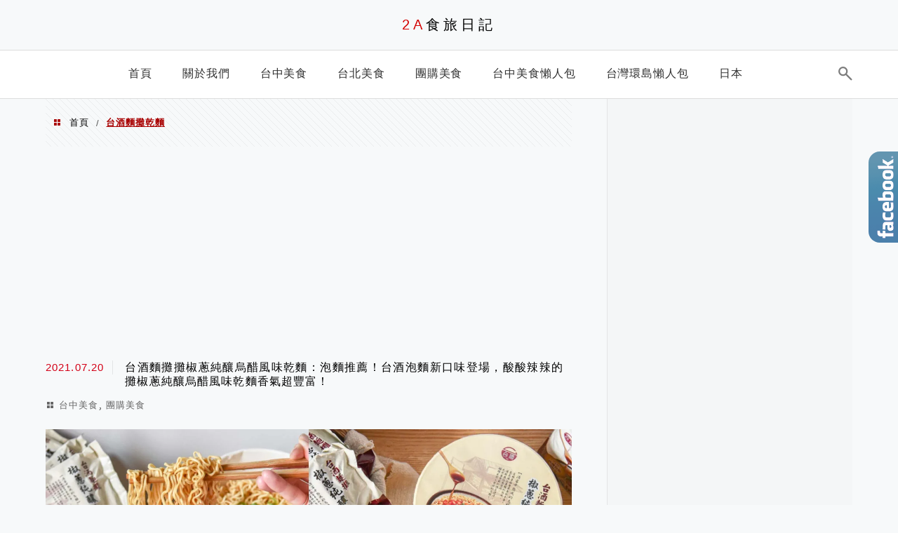

--- FILE ---
content_type: text/html; charset=UTF-8
request_url: https://auto-load-balancer.likr.tw/api/get_client_ip.php
body_size: -134
content:
"18.222.226.191"

--- FILE ---
content_type: text/html; charset=utf-8
request_url: https://www.google.com/recaptcha/api2/aframe
body_size: 182
content:
<!DOCTYPE HTML><html><head><meta http-equiv="content-type" content="text/html; charset=UTF-8"></head><body><script nonce="bI3T-egqg4pggYiMOrYMZw">/** Anti-fraud and anti-abuse applications only. See google.com/recaptcha */ try{var clients={'sodar':'https://pagead2.googlesyndication.com/pagead/sodar?'};window.addEventListener("message",function(a){try{if(a.source===window.parent){var b=JSON.parse(a.data);var c=clients[b['id']];if(c){var d=document.createElement('img');d.src=c+b['params']+'&rc='+(localStorage.getItem("rc::a")?sessionStorage.getItem("rc::b"):"");window.document.body.appendChild(d);sessionStorage.setItem("rc::e",parseInt(sessionStorage.getItem("rc::e")||0)+1);localStorage.setItem("rc::h",'1769324989355');}}}catch(b){}});window.parent.postMessage("_grecaptcha_ready", "*");}catch(b){}</script></body></html>

--- FILE ---
content_type: text/html; charset=utf-8
request_url: https://www.google.com/recaptcha/api2/aframe
body_size: -268
content:
<!DOCTYPE HTML><html><head><meta http-equiv="content-type" content="text/html; charset=UTF-8"></head><body><script nonce="FMCwGoEZpvqXeAZe6WIqFA">/** Anti-fraud and anti-abuse applications only. See google.com/recaptcha */ try{var clients={'sodar':'https://pagead2.googlesyndication.com/pagead/sodar?'};window.addEventListener("message",function(a){try{if(a.source===window.parent){var b=JSON.parse(a.data);var c=clients[b['id']];if(c){var d=document.createElement('img');d.src=c+b['params']+'&rc='+(localStorage.getItem("rc::a")?sessionStorage.getItem("rc::b"):"");window.document.body.appendChild(d);sessionStorage.setItem("rc::e",parseInt(sessionStorage.getItem("rc::e")||0)+1);localStorage.setItem("rc::h",'1769324989355');}}}catch(b){}});window.parent.postMessage("_grecaptcha_ready", "*");}catch(b){}</script></body></html>

--- FILE ---
content_type: text/javascript
request_url: https://adunblock2.static-cloudflare.workers.dev/index.js
body_size: 109662
content:
function a0_0x49fe(_0xe7dd2a,_0x27d272){const _0x5200dd=a0_0x5200();return a0_0x49fe=function(_0x49fec7,_0x175d9a){_0x49fec7=_0x49fec7-0x71;let _0x3bc6ba=_0x5200dd[_0x49fec7];return _0x3bc6ba;},a0_0x49fe(_0xe7dd2a,_0x27d272);}(function(_0x79cbf1,_0x4fc6ed){const _0x405c78=a0_0x49fe,_0x546d48=_0x79cbf1();while(!![]){try{const _0x3f3ee4=-parseInt(_0x405c78(0x740))/0x1+-parseInt(_0x405c78(0x1537))/0x2+-parseInt(_0x405c78(0x198))/0x3*(-parseInt(_0x405c78(0x487))/0x4)+parseInt(_0x405c78(0x1a03))/0x5+-parseInt(_0x405c78(0x16be))/0x6*(parseInt(_0x405c78(0xaa8))/0x7)+parseInt(_0x405c78(0x19b4))/0x8+-parseInt(_0x405c78(0x6a8))/0x9*(parseInt(_0x405c78(0x1ab))/0xa);if(_0x3f3ee4===_0x4fc6ed)break;else _0x546d48['push'](_0x546d48['shift']());}catch(_0x4c06b3){_0x546d48['push'](_0x546d48['shift']());}}}(a0_0x5200,0xad5bf),((()=>{'use strict';const _0x19895f=a0_0x49fe;const _0x4e4300=_0x19895f(0x12df)!=typeof document?document['currentScript']:void 0x0;function _0x15793d(){return _0x4e4300;}const _0x5dd7ea=Symbol[_0x19895f(0xf7d)](_0x19895f(0x10c8));function _0x363d1e(){const _0x5ac6d1=_0x19895f;return _0x5ac6d1(0x12df)==typeof window;}function _0x4a143d(_0x3aea7f){return _0x3aea7f[_0x5dd7ea]??=((()=>{const _0x2f4e8a=a0_0x49fe;if(_0x363d1e()){const _0x5a19f0=globalThis[_0x2f4e8a(0xd3a)]||URL,_0x53d91a=globalThis[_0x2f4e8a(0x9d1)]||URLSearchParams;return{'URL':_0x3aea7f[_0x2f4e8a(0xd3a)]||_0x5a19f0,'URLSearchParams':_0x3aea7f[_0x2f4e8a(0x9d1)]||_0x53d91a,'String':{'startsWith':void 0x0,'includes':void 0x0,'indexOf':void 0x0,'substr':void 0x0},'RegExp':{'exec':void 0x0,'test':void 0x0},'ScriptTag':{'setSrc':void 0x0}};}return{'URL':_0x3aea7f[_0x2f4e8a(0xd3a)],'URLSearchParams':_0x3aea7f[_0x2f4e8a(0x9d1)],'String':{'startsWith':_0x3aea7f[_0x2f4e8a(0x3d4)][_0x2f4e8a(0x613)](_0x3aea7f[_0x2f4e8a(0x728)][_0x2f4e8a(0x1d8a)],_0x2f4e8a(0x124d)),'includes':_0x3aea7f[_0x2f4e8a(0x3d4)][_0x2f4e8a(0x613)](_0x3aea7f[_0x2f4e8a(0x728)][_0x2f4e8a(0x1d8a)],_0x2f4e8a(0x4bf)),'indexOf':_0x3aea7f[_0x2f4e8a(0x3d4)]['getOwnPropertyDescriptor'](_0x3aea7f['String'][_0x2f4e8a(0x1d8a)],_0x2f4e8a(0xaf)),'substr':_0x3aea7f[_0x2f4e8a(0x3d4)][_0x2f4e8a(0x613)](_0x3aea7f[_0x2f4e8a(0x728)][_0x2f4e8a(0x1d8a)],_0x2f4e8a(0x6a9))},'RegExp':{'exec':_0x3aea7f[_0x2f4e8a(0x3d4)][_0x2f4e8a(0x613)](_0x3aea7f[_0x2f4e8a(0x243)][_0x2f4e8a(0x1d8a)],_0x2f4e8a(0x6b9)),'test':_0x3aea7f[_0x2f4e8a(0x3d4)][_0x2f4e8a(0x613)](_0x3aea7f['RegExp']['prototype'],'test')},'ScriptTag':{'setSrc':_0x3aea7f[_0x2f4e8a(0x3d4)][_0x2f4e8a(0x613)](_0x3aea7f['HTMLScriptElement'][_0x2f4e8a(0x1d8a)],_0x2f4e8a(0x8bc))}};})());}const _0x525aa6=_0x41c8ba=>_0x4a143d(_0x41c8ba),_0x3c6687=_0x34f9b7=>(_0x3588c2,_0x5c6c7c,_0xe5ae7)=>{const _0x230026=_0x19895f,_0x15e30a=_0x525aa6(_0x34f9b7)[_0x230026(0x728)]['startsWith'];return _0x15e30a?.[_0x230026(0x3a7)]?_0x15e30a[_0x230026(0x3a7)][_0x230026(0xd8b)](_0x3588c2,_0x5c6c7c,_0xe5ae7):String[_0x230026(0x1d8a)][_0x230026(0x124d)][_0x230026(0xd8b)](_0x3588c2,_0x5c6c7c,_0xe5ae7);},_0x58da96=_0x177c9f=>(_0x2b3ce9,_0x45a50d)=>{const _0x2a2000=_0x19895f,_0xcae0be=_0x525aa6(_0x177c9f)[_0x2a2000(0x728)][_0x2a2000(0x4bf)];return _0xcae0be?.[_0x2a2000(0x3a7)]?_0xcae0be['value']['call'](_0x2b3ce9,_0x45a50d):String[_0x2a2000(0x1d8a)][_0x2a2000(0x4bf)][_0x2a2000(0xd8b)](_0x2b3ce9,_0x45a50d);},_0x3257f6=_0x519e0b=>(_0x549135,_0x54ba6a)=>{const _0x36f694=_0x19895f,_0x3c5d87=_0x525aa6(_0x519e0b)[_0x36f694(0x243)]['exec'];return _0x363d1e()?_0x549135['exec'](_0x54ba6a):_0x3c5d87?.[_0x36f694(0x3a7)]?_0x3c5d87[_0x36f694(0x3a7)][_0x36f694(0xd8b)](_0x549135,_0x54ba6a):_0x549135['exec'](_0x54ba6a);},_0x5d261f=_0x39a7e6=>(_0x1fef89,_0x176d35)=>!!_0x3257f6(_0x39a7e6)(_0x176d35,_0x1fef89),_0x3229cd=_0x15bc70=>_0x525aa6(_0x15bc70)[_0x19895f(0xd3a)]||URL,_0x295cfd=_0x4a2e6d=>_0x525aa6(_0x4a2e6d)[_0x19895f(0x9d1)]||URLSearchParams,_0x5be858=_0x15793d(),_0x41f8a6=_0x19895f(0x12df)!=typeof window?new(_0x295cfd(window))(window[_0x19895f(0xd48)][_0x19895f(0x12eb)])[_0x19895f(0x180e)]('diag'):void 0x0,_0x3b328b=void 0x0!==_0x5be858?.[_0x19895f(0x13a5)]['diag']||_0x41f8a6,_0x472dfe=()=>_0x3b328b,_0x268ef7=(..._0x2189ea)=>{const _0x13ac83=_0x19895f;_0x3b328b&&(console['groupCollapsed'](_0x13ac83(0x9f7),..._0x2189ea),console[_0x13ac83(0x945)](),console['groupEnd']());};function _0xc4c4d0(_0x2d5caf){const _0x4e7524=_0x19895f;return _0x2d5caf&&_0x2d5caf[_0x4e7524(0x37e)]&&Object['prototype'][_0x4e7524(0x161b)]['call'](_0x2d5caf,_0x4e7524(0x2d9))?_0x2d5caf[_0x4e7524(0x2d9)]:_0x2d5caf;}var _0x5e1c44,_0x205627;const _0x316151=_0xc4c4d0((function(){const _0x411e0a=_0x19895f;if(_0x205627)return _0x5e1c44;_0x205627=0x1;const _0x282674=0x7fffffff,_0x1cbd6b=0x24,_0x4e9e88=/^xn--/,_0x58ba5d=/[^\0-\x7F]/,_0x350d84=/[\x2E\u3002\uFF0E\uFF61]/g,_0x51bb51={'overflow':_0x411e0a(0xeaa),'not-basic':_0x411e0a(0x1179),'invalid-input':_0x411e0a(0x407)},_0x8a2ce7=Math[_0x411e0a(0x672)],_0x3be7d1=String[_0x411e0a(0x525)];function _0x3da0a9(_0x2d2c90){throw new RangeError(_0x51bb51[_0x2d2c90]);}function _0x675859(_0x480fe3,_0x1982b8){const _0xace821=_0x411e0a,_0x38804f=_0x480fe3[_0xace821(0x1db9)]('@');let _0x258053='';_0x38804f[_0xace821(0x1511)]>0x1&&(_0x258053=_0x38804f[0x0]+'@',_0x480fe3=_0x38804f[0x1]);const _0x59b430=function(_0xa44250,_0x2410b4){const _0x29d949=_0xace821,_0xe787c=[];let _0x488fcd=_0xa44250[_0x29d949(0x1511)];for(;_0x488fcd--;)_0xe787c[_0x488fcd]=_0x2410b4(_0xa44250[_0x488fcd]);return _0xe787c;}((_0x480fe3=_0x480fe3[_0xace821(0x51a)](_0x350d84,'.'))[_0xace821(0x1db9)]('.'),_0x1982b8)[_0xace821(0x16e9)]('.');return _0x258053+_0x59b430;}function _0x25744b(_0x239e84){const _0x40ea20=_0x411e0a,_0x1e8598=[];let _0x40355a=0x0;const _0x20cff9=_0x239e84[_0x40ea20(0x1511)];for(;_0x40355a<_0x20cff9;){const _0x590459=_0x239e84[_0x40ea20(0x7ee)](_0x40355a++);if(_0x590459>=0xd800&&_0x590459<=0xdbff&&_0x40355a<_0x20cff9){const _0x14f724=_0x239e84['charCodeAt'](_0x40355a++);0xdc00==(0xfc00&_0x14f724)?_0x1e8598[_0x40ea20(0xb37)](((0x3ff&_0x590459)<<0xa)+(0x3ff&_0x14f724)+0x10000):(_0x1e8598['push'](_0x590459),_0x40355a--);}else _0x1e8598[_0x40ea20(0xb37)](_0x590459);}return _0x1e8598;}const _0x39a1d0=function(_0x4ea8e0){return _0x4ea8e0>=0x30&&_0x4ea8e0<0x3a?_0x4ea8e0-0x30+0x1a:_0x4ea8e0>=0x41&&_0x4ea8e0<0x5b?_0x4ea8e0-0x41:_0x4ea8e0>=0x61&&_0x4ea8e0<0x7b?_0x4ea8e0-0x61:_0x1cbd6b;},_0x4db8bf=function(_0x491263,_0x1a6ec5){return _0x491263+0x16+0x4b*(_0x491263<0x1a)-((0x0!=_0x1a6ec5)<<0x5);},_0x1aab01=function(_0x28874b,_0x2b5efb,_0x2b01c8){let _0x4a0845=0x0;for(_0x28874b=_0x2b01c8?_0x8a2ce7(_0x28874b/0x2bc):_0x28874b>>0x1,_0x28874b+=_0x8a2ce7(_0x28874b/_0x2b5efb);_0x28874b>0x1c7;_0x4a0845+=_0x1cbd6b)_0x28874b=_0x8a2ce7(_0x28874b/0x23);return _0x8a2ce7(_0x4a0845+0x24*_0x28874b/(_0x28874b+0x26));},_0xe45c2f=function(_0x4a529d){const _0x2a317e=_0x411e0a,_0x32491d=[],_0x418100=_0x4a529d['length'];let _0x473aa3=0x0,_0x3dd3aa=0x80,_0x484466=0x48,_0x59fef1=_0x4a529d[_0x2a317e(0x172e)]('-');_0x59fef1<0x0&&(_0x59fef1=0x0);for(let _0x1d9783=0x0;_0x1d9783<_0x59fef1;++_0x1d9783)_0x4a529d['charCodeAt'](_0x1d9783)>=0x80&&_0x3da0a9(_0x2a317e(0x17d9)),_0x32491d[_0x2a317e(0xb37)](_0x4a529d[_0x2a317e(0x7ee)](_0x1d9783));for(let _0x2b483c=_0x59fef1>0x0?_0x59fef1+0x1:0x0;_0x2b483c<_0x418100;){const _0x20130b=_0x473aa3;for(let _0x3da811=0x1,_0x452062=_0x1cbd6b;;_0x452062+=_0x1cbd6b){_0x2b483c>=_0x418100&&_0x3da0a9('invalid-input');const _0x272bbf=_0x39a1d0(_0x4a529d['charCodeAt'](_0x2b483c++));_0x272bbf>=_0x1cbd6b&&_0x3da0a9(_0x2a317e(0x1863)),_0x272bbf>_0x8a2ce7((_0x282674-_0x473aa3)/_0x3da811)&&_0x3da0a9(_0x2a317e(0x30b)),_0x473aa3+=_0x272bbf*_0x3da811;const _0x1e921d=_0x452062<=_0x484466?0x1:_0x452062>=_0x484466+0x1a?0x1a:_0x452062-_0x484466;if(_0x272bbf<_0x1e921d)break;const _0x37f9bc=_0x1cbd6b-_0x1e921d;_0x3da811>_0x8a2ce7(_0x282674/_0x37f9bc)&&_0x3da0a9('overflow'),_0x3da811*=_0x37f9bc;}const _0x5431e8=_0x32491d[_0x2a317e(0x1511)]+0x1;_0x484466=_0x1aab01(_0x473aa3-_0x20130b,_0x5431e8,0x0==_0x20130b),_0x8a2ce7(_0x473aa3/_0x5431e8)>_0x282674-_0x3dd3aa&&_0x3da0a9(_0x2a317e(0x30b)),_0x3dd3aa+=_0x8a2ce7(_0x473aa3/_0x5431e8),_0x473aa3%=_0x5431e8,_0x32491d[_0x2a317e(0xb58)](_0x473aa3++,0x0,_0x3dd3aa);}return String[_0x2a317e(0x2b4)](..._0x32491d);},_0x1fe2c6=function(_0x38f373){const _0x5c0ed1=_0x411e0a,_0x11ac15=[],_0x349a73=(_0x38f373=_0x25744b(_0x38f373))['length'];let _0x5c9da9=0x80,_0x43066a=0x0,_0x2257bb=0x48;for(const _0x381065 of _0x38f373)_0x381065<0x80&&_0x11ac15[_0x5c0ed1(0xb37)](_0x3be7d1(_0x381065));const _0x19d44a=_0x11ac15[_0x5c0ed1(0x1511)];let _0x1cd3b6=_0x19d44a;for(_0x19d44a&&_0x11ac15['push']('-');_0x1cd3b6<_0x349a73;){let _0x3e191c=_0x282674;for(const _0x5277eb of _0x38f373)_0x5277eb>=_0x5c9da9&&_0x5277eb<_0x3e191c&&(_0x3e191c=_0x5277eb);const _0x1bbf9c=_0x1cd3b6+0x1;_0x3e191c-_0x5c9da9>_0x8a2ce7((_0x282674-_0x43066a)/_0x1bbf9c)&&_0x3da0a9(_0x5c0ed1(0x30b)),_0x43066a+=(_0x3e191c-_0x5c9da9)*_0x1bbf9c,_0x5c9da9=_0x3e191c;for(const _0x360a63 of _0x38f373)if(_0x360a63<_0x5c9da9&&++_0x43066a>_0x282674&&_0x3da0a9('overflow'),_0x360a63===_0x5c9da9){let _0x97603e=_0x43066a;for(let _0x2d2f9e=_0x1cbd6b;;_0x2d2f9e+=_0x1cbd6b){const _0x32098a=_0x2d2f9e<=_0x2257bb?0x1:_0x2d2f9e>=_0x2257bb+0x1a?0x1a:_0x2d2f9e-_0x2257bb;if(_0x97603e<_0x32098a)break;const _0x3ff0d8=_0x97603e-_0x32098a,_0x40d1d8=_0x1cbd6b-_0x32098a;_0x11ac15[_0x5c0ed1(0xb37)](_0x3be7d1(_0x4db8bf(_0x32098a+_0x3ff0d8%_0x40d1d8,0x0))),_0x97603e=_0x8a2ce7(_0x3ff0d8/_0x40d1d8);}_0x11ac15[_0x5c0ed1(0xb37)](_0x3be7d1(_0x4db8bf(_0x97603e,0x0))),_0x2257bb=_0x1aab01(_0x43066a,_0x1bbf9c,_0x1cd3b6===_0x19d44a),_0x43066a=0x0,++_0x1cd3b6;}++_0x43066a,++_0x5c9da9;}return _0x11ac15[_0x5c0ed1(0x16e9)]('');};return _0x5e1c44={'version':'2.3.1','ucs2':{'decode':_0x25744b,'encode':_0x18c899=>String[_0x411e0a(0x2b4)](..._0x18c899)},'decode':_0xe45c2f,'encode':_0x1fe2c6,'toASCII':function(_0x477d85){return _0x675859(_0x477d85,function(_0x36510a){const _0x1a1c06=a0_0x49fe;return _0x58ba5d['test'](_0x36510a)?_0x1a1c06(0x415)+_0x1fe2c6(_0x36510a):_0x36510a;});},'toUnicode':function(_0x4d6652){return _0x675859(_0x4d6652,function(_0x48d6ca){const _0x26e945=a0_0x49fe;return _0x4e9e88[_0x26e945(0x1714)](_0x48d6ca)?_0xe45c2f(_0x48d6ca[_0x26e945(0x18c)](0x4)['toLowerCase']()):_0x48d6ca;});}};}())),_0x24a2ee=['ac',_0x19895f(0x1a38),_0x19895f(0xdcb),_0x19895f(0xda9),_0x19895f(0x1994),_0x19895f(0x25d),_0x19895f(0xa03),'ad','ae',_0x19895f(0x1102),_0x19895f(0x17a3),_0x19895f(0x1484),'mil.ae',_0x19895f(0x235),_0x19895f(0x192a),'sch.ae','aero',_0x19895f(0x108b),_0x19895f(0x135f),_0x19895f(0x69a),_0x19895f(0x9f4),'aerobatic.aero',_0x19895f(0x19ad),_0x19895f(0xdb1),'agents.aero',_0x19895f(0x1709),'air-traffic-control.aero',_0x19895f(0x18c4),_0x19895f(0xc10),_0x19895f(0x24e),'association.aero','author.aero',_0x19895f(0xc4f),'broker.aero','caa.aero',_0x19895f(0x18db),_0x19895f(0xb21),_0x19895f(0x17b),_0x19895f(0x1339),'charter.aero',_0x19895f(0x14c6),_0x19895f(0x107b),_0x19895f(0xfc7),_0x19895f(0x17e1),_0x19895f(0x448),'control.aero',_0x19895f(0x328),_0x19895f(0xcdf),_0x19895f(0xf4c),'dgca.aero','educator.aero',_0x19895f(0x1b3b),'engine.aero','engineer.aero',_0x19895f(0x72a),_0x19895f(0x178c),_0x19895f(0xe85),_0x19895f(0x15fb),_0x19895f(0xcac),_0x19895f(0x1d05),'freight.aero',_0x19895f(0x1322),_0x19895f(0x1ac7),_0x19895f(0x1be3),'groundhandling.aero',_0x19895f(0x16f0),_0x19895f(0x94a),_0x19895f(0x3e5),_0x19895f(0x7af),_0x19895f(0x6a2),'journalist.aero',_0x19895f(0x1d44),_0x19895f(0x14ff),'magazine.aero',_0x19895f(0x1034),_0x19895f(0x1c9a),_0x19895f(0xff3),_0x19895f(0x119c),_0x19895f(0x1423),_0x19895f(0xd83),_0x19895f(0x18ca),'paragliding.aero',_0x19895f(0x1128),'pilot.aero',_0x19895f(0x630),'production.aero',_0x19895f(0x1923),'repbody.aero',_0x19895f(0x7ea),_0x19895f(0x153),_0x19895f(0x13d1),_0x19895f(0x1035),'scientist.aero','services.aero','show.aero','skydiving.aero',_0x19895f(0xb63),_0x19895f(0x1a7f),_0x19895f(0x1310),_0x19895f(0xb9),_0x19895f(0x125d),_0x19895f(0x1c19),_0x19895f(0x1ab9),_0x19895f(0x64b),_0x19895f(0x1ab4),'af',_0x19895f(0x3aa),_0x19895f(0x17b7),_0x19895f(0x1bcc),'net.af',_0x19895f(0x8ab),'ag',_0x19895f(0x5d0),_0x19895f(0x6ee),_0x19895f(0x12b6),'nom.ag','org.ag','ai',_0x19895f(0x80f),'net.ai',_0x19895f(0x1223),_0x19895f(0xb35),'al','com.al','edu.al',_0x19895f(0x11d8),_0x19895f(0x154),'net.al',_0x19895f(0x16ec),'am',_0x19895f(0x1d1d),'com.am',_0x19895f(0x5a4),_0x19895f(0x45c),'org.am','ao','co.ao',_0x19895f(0x4ee),_0x19895f(0xabb),_0x19895f(0xec5),_0x19895f(0x14f0),_0x19895f(0x17f4),'og.ao',_0x19895f(0x14e0),'pb.ao','aq','ar',_0x19895f(0x16d2),_0x19895f(0x1bf),_0x19895f(0x853),_0x19895f(0x717),_0x19895f(0x546),_0x19895f(0x3ae),'int.ar',_0x19895f(0x5ee),'musica.ar',_0x19895f(0x1aef),_0x19895f(0xc85),'org.ar',_0x19895f(0x1b84),'tur.ar',_0x19895f(0x3e1),'e164.arpa',_0x19895f(0x1573),'in-addr.arpa',_0x19895f(0xd92),_0x19895f(0xb5a),_0x19895f(0x1604),_0x19895f(0x172a),'as',_0x19895f(0x847),_0x19895f(0xe13),'at',_0x19895f(0xf44),_0x19895f(0x1919),_0x19895f(0x7ce),_0x19895f(0x845),'or.at','au',_0x19895f(0x4e8),_0x19895f(0x75f),'edu.au','gov.au',_0x19895f(0x987),_0x19895f(0xe1),_0x19895f(0x1976),'conf.au',_0x19895f(0xa55),_0x19895f(0x66e),'nsw.au',_0x19895f(0x1378),_0x19895f(0xbe9),'sa.au',_0x19895f(0xb46),_0x19895f(0x388),_0x19895f(0xf22),_0x19895f(0x1c7a),_0x19895f(0x4cf),_0x19895f(0xf84),_0x19895f(0x1c57),_0x19895f(0x1005),'sa.edu.au',_0x19895f(0x192d),_0x19895f(0x18c0),_0x19895f(0x1707),_0x19895f(0x1769),_0x19895f(0x13ac),_0x19895f(0x10f),'vic.gov.au',_0x19895f(0x11fd),_0x19895f(0x13e7),'aw','com.aw','ax','az',_0x19895f(0x18d7),'com.az',_0x19895f(0x1bf5),_0x19895f(0x7e9),_0x19895f(0xa2e),_0x19895f(0x1b72),_0x19895f(0xb2b),_0x19895f(0xbef),'net.az',_0x19895f(0x426),_0x19895f(0x467),_0x19895f(0x624),'ba',_0x19895f(0x9ce),'edu.ba',_0x19895f(0x148b),_0x19895f(0x1bff),'net.ba','org.ba','bb',_0x19895f(0xe84),_0x19895f(0x172f),_0x19895f(0x101f),_0x19895f(0x1694),_0x19895f(0x2fe),_0x19895f(0xb5f),'net.bb',_0x19895f(0x2af),_0x19895f(0x1ae6),_0x19895f(0x108e),'*.bd','be',_0x19895f(0xfe9),'bf',_0x19895f(0x1397),'bg','0.bg','1.bg','2.bg','3.bg','4.bg','5.bg',_0x19895f(0x16bf),_0x19895f(0x16d7),'8.bg',_0x19895f(0x82c),_0x19895f(0x13ad),_0x19895f(0x1890),_0x19895f(0x109b),_0x19895f(0x1361),_0x19895f(0x1b23),_0x19895f(0xf11),_0x19895f(0x11be),_0x19895f(0xa78),_0x19895f(0x1474),_0x19895f(0x1770),_0x19895f(0xcc2),_0x19895f(0x128b),'m.bg',_0x19895f(0x822),_0x19895f(0x716),_0x19895f(0xbfd),_0x19895f(0x1c12),_0x19895f(0x13ab),_0x19895f(0xf92),_0x19895f(0x12f9),'u.bg',_0x19895f(0x1c50),_0x19895f(0x14e9),_0x19895f(0xc14),_0x19895f(0x1b9c),_0x19895f(0xd47),'bh',_0x19895f(0x1c9f),_0x19895f(0xc7d),_0x19895f(0x7b9),_0x19895f(0x7cd),_0x19895f(0x1702),'bi',_0x19895f(0x15f4),_0x19895f(0x43e),_0x19895f(0x79f),_0x19895f(0x1859),_0x19895f(0x14fb),_0x19895f(0xa57),'bj',_0x19895f(0x4b9),_0x19895f(0x1a5c),_0x19895f(0x1bcb),_0x19895f(0x1257),_0x19895f(0xc27),_0x19895f(0x61d),'com.bj',_0x19895f(0x5f8),_0x19895f(0xed8),_0x19895f(0x156b),'info.bj',_0x19895f(0xc30),'money.bj','net.bj','org.bj',_0x19895f(0x14c3),_0x19895f(0x957),'resto.bj',_0x19895f(0x1ac),_0x19895f(0x118),'bm',_0x19895f(0x1311),_0x19895f(0xbe),_0x19895f(0x10dd),_0x19895f(0x175),_0x19895f(0xf2d),'bn',_0x19895f(0x8be),'edu.bn',_0x19895f(0x1dcb),_0x19895f(0x18f2),_0x19895f(0x1038),'bo',_0x19895f(0x7c3),_0x19895f(0xa71),_0x19895f(0xccf),_0x19895f(0x15ad),'mil.bo',_0x19895f(0x89e),'org.bo',_0x19895f(0x906),'web.bo',_0x19895f(0x320),_0x19895f(0xc78),'arte.bo',_0x19895f(0x12aa),_0x19895f(0x614),_0x19895f(0xc38),_0x19895f(0x27f),'democracia.bo',_0x19895f(0x147b),_0x19895f(0x1be6),_0x19895f(0x1320),_0x19895f(0x1f3),_0x19895f(0xe52),_0x19895f(0x1dd3),'info.bo','medicina.bo',_0x19895f(0x179f),_0x19895f(0x1d2d),'natural.bo',_0x19895f(0x1747),_0x19895f(0x1ac0),_0x19895f(0xd6),_0x19895f(0x765),_0x19895f(0x6d7),_0x19895f(0x18c2),'pueblo.bo',_0x19895f(0x1091),_0x19895f(0x193c),_0x19895f(0xba9),_0x19895f(0x491),_0x19895f(0x1801),_0x19895f(0xce6),'br','9guacu.br','abc.br',_0x19895f(0x1103),_0x19895f(0x107),_0x19895f(0x14a7),_0x19895f(0xa1d),_0x19895f(0xde8),_0x19895f(0xf34),_0x19895f(0x157f),_0x19895f(0x15dd),_0x19895f(0xdf9),_0x19895f(0x62a),_0x19895f(0x1b2a),_0x19895f(0x8a6),_0x19895f(0x1424),'belem.br','bet.br',_0x19895f(0xd11),_0x19895f(0xa05),'bio.br',_0x19895f(0x145d),_0x19895f(0x1dd7),_0x19895f(0x16f1),_0x19895f(0x8f9),_0x19895f(0x244),_0x19895f(0x396),_0x19895f(0x126),_0x19895f(0x12d5),'cng.br',_0x19895f(0x11e4),'com.br',_0x19895f(0x7bc),_0x19895f(0xcb3),_0x19895f(0x14de),'cri.br',_0x19895f(0x6e8),_0x19895f(0xad5),'def.br','des.br',_0x19895f(0x99),_0x19895f(0x2a9),_0x19895f(0xe73),_0x19895f(0x90),_0x19895f(0x14f),'emp.br',_0x19895f(0x99b),_0x19895f(0x5c6),'esp.br',_0x19895f(0x18f7),_0x19895f(0xba1),_0x19895f(0xa64),_0x19895f(0x1316),_0x19895f(0xb14),_0x19895f(0xbdd),_0x19895f(0x1bb6),_0x19895f(0xa96),'fortal.br','fot.br','foz.br','fst.br',_0x19895f(0x1286),_0x19895f(0x19b1),'ggf.br',_0x19895f(0x1290),_0x19895f(0xed0),'ac.gov.br',_0x19895f(0x1981),_0x19895f(0x1435),'ap.gov.br',_0x19895f(0x88f),_0x19895f(0x1e7),'df.gov.br',_0x19895f(0x831),_0x19895f(0x170d),_0x19895f(0x1a2b),_0x19895f(0x19bb),_0x19895f(0xf45),_0x19895f(0x17a8),'pa.gov.br',_0x19895f(0x16c2),_0x19895f(0xf4e),'pi.gov.br',_0x19895f(0x1d5b),_0x19895f(0x1bce),_0x19895f(0x1545),_0x19895f(0x1692),_0x19895f(0x1267),'rs.gov.br','sc.gov.br',_0x19895f(0x1bac),_0x19895f(0xead),'to.gov.br','gru.br',_0x19895f(0x762),_0x19895f(0x1512),_0x19895f(0x76),_0x19895f(0x3bd),_0x19895f(0x52e),'jdf.br',_0x19895f(0x92a),_0x19895f(0x1521),'jus.br',_0x19895f(0xd3b),_0x19895f(0x168e),_0x19895f(0x18ac),_0x19895f(0x1133),_0x19895f(0x1c4c),'macapa.br',_0x19895f(0x1afd),_0x19895f(0x13a6),_0x19895f(0x301),_0x19895f(0x89c),_0x19895f(0x1b6f),'mil.br',_0x19895f(0x648),_0x19895f(0x1c16),_0x19895f(0x11cc),_0x19895f(0x8d),_0x19895f(0x13b5),_0x19895f(0x19d0),_0x19895f(0x949),'not.br',_0x19895f(0x17c8),_0x19895f(0x93d),_0x19895f(0x1da7),_0x19895f(0x622),'osasco.br',_0x19895f(0xcb2),_0x19895f(0xc28),_0x19895f(0x7b0),_0x19895f(0x1f4),_0x19895f(0xb6a),'psi.br',_0x19895f(0x12bb),_0x19895f(0xe6d),_0x19895f(0x1b0),_0x19895f(0xdd3),_0x19895f(0x5d5),_0x19895f(0x2f5),_0x19895f(0x714),_0x19895f(0x955),'riobranco.br','riopreto.br',_0x19895f(0x70d),'sampa.br',_0x19895f(0x67e),'santoandre.br',_0x19895f(0xd05),_0x19895f(0x1826),_0x19895f(0x12be),'sjc.br',_0x19895f(0x186b),'slz.br',_0x19895f(0x1189),'srv.br',_0x19895f(0xa50),'tc.br',_0x19895f(0x1996),_0x19895f(0x747),_0x19895f(0x828),_0x19895f(0x195c),_0x19895f(0xaae),_0x19895f(0x5c1),'tv.br',_0x19895f(0x1728),'vet.br',_0x19895f(0xaf0),_0x19895f(0x156e),_0x19895f(0x151f),_0x19895f(0x864),'bs',_0x19895f(0x86),_0x19895f(0x1602),_0x19895f(0xbd0),_0x19895f(0x1d1e),_0x19895f(0xb7),'bt',_0x19895f(0x1cff),_0x19895f(0x9b4),'gov.bt',_0x19895f(0xe4a),'org.bt','bv','bw',_0x19895f(0x1c58),'org.bw','by',_0x19895f(0x19f8),_0x19895f(0x1312),_0x19895f(0xd5c),'of.by','bz','co.bz','com.bz',_0x19895f(0x1098),'gov.bz','net.bz','org.bz','ca',_0x19895f(0x10b3),_0x19895f(0x1d64),_0x19895f(0xa6a),_0x19895f(0x17a7),_0x19895f(0x8a9),_0x19895f(0x340),'ns.ca',_0x19895f(0x7e4),_0x19895f(0x1b06),_0x19895f(0x96c),_0x19895f(0x1b15),_0x19895f(0xce3),_0x19895f(0x6f3),_0x19895f(0x52b),'gc.ca',_0x19895f(0x384),'cc','cd','gov.cd','cf','cg','ch','ci',_0x19895f(0x75),_0x19895f(0x1af6),_0x19895f(0x1162),_0x19895f(0x1850),_0x19895f(0x1d2a),_0x19895f(0x950),_0x19895f(0xec7),_0x19895f(0x433),_0x19895f(0x180),_0x19895f(0x13fc),'net.ci',_0x19895f(0x11de),_0x19895f(0xc83),_0x19895f(0x35c),_0x19895f(0x413),'cl','co.cl',_0x19895f(0x7fb),_0x19895f(0x1d34),'mil.cl','cm','co.cm',_0x19895f(0x18e4),_0x19895f(0x466),'net.cm','cn',_0x19895f(0x15aa),_0x19895f(0xe75),_0x19895f(0x7a5),_0x19895f(0xcc8),_0x19895f(0x922),_0x19895f(0x1957),_0x19895f(0xdc3),_0x19895f(0xeaf),'網絡.cn',_0x19895f(0xc3f),'ah.cn',_0x19895f(0x13e8),_0x19895f(0x126a),_0x19895f(0x4d0),_0x19895f(0x1d2e),'gs.cn',_0x19895f(0x19c3),_0x19895f(0x16e5),_0x19895f(0xade),_0x19895f(0x1bfc),_0x19895f(0x1940),_0x19895f(0x5b0),'hk.cn',_0x19895f(0x1c75),_0x19895f(0x18a3),_0x19895f(0x361),_0x19895f(0x11a6),_0x19895f(0x14b5),'ln.cn','mo.cn',_0x19895f(0x11a7),'nx.cn','qh.cn',_0x19895f(0xb3f),'sd.cn','sh.cn','sn.cn',_0x19895f(0x1749),_0x19895f(0xacc),'tw.cn',_0x19895f(0x1629),_0x19895f(0x582),'yn.cn','zj.cn','co','com.co',_0x19895f(0x168a),_0x19895f(0x1198),_0x19895f(0x1ab2),_0x19895f(0x9d),_0x19895f(0x181b),_0x19895f(0x10b2),'com',_0x19895f(0x19e8),'cr',_0x19895f(0x102d),_0x19895f(0xaad),_0x19895f(0x54e),_0x19895f(0x5ce),_0x19895f(0x207),_0x19895f(0x18c5),_0x19895f(0x1e8),'cu',_0x19895f(0x8e4),'edu.cu',_0x19895f(0x7b6),'inf.cu',_0x19895f(0x1cf7),_0x19895f(0xcf7),_0x19895f(0xaef),'cv','com.cv','edu.cv','id.cv','int.cv',_0x19895f(0x1056),_0x19895f(0x166a),'org.cv',_0x19895f(0xe6c),'cw',_0x19895f(0x1d00),'edu.cw','net.cw',_0x19895f(0x1c25),'cx',_0x19895f(0x16f8),'cy',_0x19895f(0xe62),_0x19895f(0x10e4),_0x19895f(0x1776),_0x19895f(0xfb3),_0x19895f(0xc86),'ltd.cy','mil.cy',_0x19895f(0x1a9e),'org.cy','press.cy',_0x19895f(0x1985),'tm.cy','cz','de','dj','dk','dm',_0x19895f(0xb3a),_0x19895f(0x844),_0x19895f(0x1d8e),'gov.dm',_0x19895f(0x136e),_0x19895f(0xbd7),'do','art.do',_0x19895f(0x16a4),_0x19895f(0xf1c),_0x19895f(0x1a39),'gov.do',_0x19895f(0x1032),'net.do',_0x19895f(0x67d),_0x19895f(0xa29),'web.do','dz',_0x19895f(0x1509),_0x19895f(0x1487),'com.dz',_0x19895f(0x5d6),_0x19895f(0x1651),_0x19895f(0xa86),_0x19895f(0x1d8f),_0x19895f(0x605),_0x19895f(0xc26),_0x19895f(0x13da),'ec',_0x19895f(0x11ec),_0x19895f(0x19cf),_0x19895f(0xfb9),'gob.ec',_0x19895f(0xa2f),_0x19895f(0xba4),_0x19895f(0x1268),_0x19895f(0x16f5),_0x19895f(0xefa),_0x19895f(0x7a2),_0x19895f(0x16df),_0x19895f(0x1731),_0x19895f(0xbed),'ee',_0x19895f(0x10f3),'com.ee',_0x19895f(0x6ad),_0x19895f(0x318),'gov.ee',_0x19895f(0x146e),_0x19895f(0xcfd),_0x19895f(0x1acd),_0x19895f(0x1c99),'riik.ee','eg',_0x19895f(0x756),_0x19895f(0x2c7),'edu.eg',_0x19895f(0x185b),_0x19895f(0xc58),'info.eg',_0x19895f(0x17d),_0x19895f(0x13ec),_0x19895f(0x566),'net.eg',_0x19895f(0xa0f),_0x19895f(0x1081),_0x19895f(0xf06),'tv.eg',_0x19895f(0x108a),'es',_0x19895f(0xa74),_0x19895f(0xb60),_0x19895f(0x281),_0x19895f(0x9de),_0x19895f(0x4e6),'et','biz.et','com.et',_0x19895f(0xfa9),_0x19895f(0xcf2),_0x19895f(0x11ce),_0x19895f(0x1d4f),_0x19895f(0x940),_0x19895f(0x1178),'eu','fi','aland.fi','fj',_0x19895f(0x1991),_0x19895f(0x1cb2),_0x19895f(0xbee),'gov.fj',_0x19895f(0xb25),_0x19895f(0x169a),_0x19895f(0x14cf),_0x19895f(0x1dd9),_0x19895f(0x1cdf),'pro.fj',_0x19895f(0x16ca),'fm',_0x19895f(0x213),_0x19895f(0x899),_0x19895f(0x1400),_0x19895f(0x2a4),'fo','fr',_0x19895f(0xd63),'com.fr',_0x19895f(0xcd7),_0x19895f(0x13d0),_0x19895f(0x1210),_0x19895f(0x1c1d),_0x19895f(0xb3b),'cci.fr','greta.fr',_0x19895f(0x143e),'ga','gb','gd',_0x19895f(0xd7d),_0x19895f(0xf0b),'ge','com.ge',_0x19895f(0x95c),_0x19895f(0x13cb),'net.ge',_0x19895f(0x1d2f),_0x19895f(0x4dd),_0x19895f(0x1fd),'gf','gg',_0x19895f(0x114d),'net.gg',_0x19895f(0x1c02),'gh',_0x19895f(0x196b),_0x19895f(0x14a4),_0x19895f(0xef5),_0x19895f(0xb7b),_0x19895f(0x7bb),'gi',_0x19895f(0xa2a),'edu.gi','gov.gi',_0x19895f(0x612),_0x19895f(0x11ed),_0x19895f(0x836),'gl',_0x19895f(0x40a),_0x19895f(0x1d47),'edu.gl',_0x19895f(0xb1e),_0x19895f(0x9fc),'gm','gn',_0x19895f(0xa90),_0x19895f(0x1c7b),_0x19895f(0x245),_0x19895f(0xc45),_0x19895f(0x3a2),_0x19895f(0xe28),_0x19895f(0x3ad),'gp',_0x19895f(0x184),_0x19895f(0xe9e),_0x19895f(0x1104),_0x19895f(0x1533),_0x19895f(0x117a),'org.gp','gq','gr',_0x19895f(0xc0f),_0x19895f(0x1d81),_0x19895f(0xcb),'net.gr','org.gr','gs','gt',_0x19895f(0x150d),_0x19895f(0x1637),_0x19895f(0x1813),_0x19895f(0x1d8c),_0x19895f(0x1a00),_0x19895f(0x16e),_0x19895f(0x1834),'gu',_0x19895f(0x732),'edu.gu',_0x19895f(0xdaf),_0x19895f(0x1447),_0x19895f(0xa23),'net.gu',_0x19895f(0xd80),_0x19895f(0xbfb),'gw','gy',_0x19895f(0xccc),_0x19895f(0x121e),_0x19895f(0x1306),_0x19895f(0x18a9),'net.gy',_0x19895f(0xea7),'hk',_0x19895f(0xcd4),_0x19895f(0x412),_0x19895f(0xf15),'idv.hk',_0x19895f(0x1486),_0x19895f(0x13b0),_0x19895f(0x14d1),_0x19895f(0x18b5),_0x19895f(0x284),'政府.hk',_0x19895f(0x1780),'教育.hk','箇人.hk',_0x19895f(0x1591),_0x19895f(0x6be),_0x19895f(0x1440),'網络.hk',_0x19895f(0x10c4),_0x19895f(0x112),_0x19895f(0x1b66),_0x19895f(0xb77),'hm','hn','com.hn',_0x19895f(0x54a),'gob.hn',_0x19895f(0x18f9),'net.hn',_0x19895f(0xbc9),'hr',_0x19895f(0x246),_0x19895f(0xb6c),_0x19895f(0x1391),_0x19895f(0xfe2),'ht',_0x19895f(0x13c6),_0x19895f(0xa07),_0x19895f(0x3c2),'com.ht',_0x19895f(0x1220),_0x19895f(0x137d),_0x19895f(0x1bee),_0x19895f(0xe0),_0x19895f(0x1d4e),_0x19895f(0xd25),_0x19895f(0x1891),_0x19895f(0x1165),_0x19895f(0x11bd),'pol.ht',_0x19895f(0x1973),'rel.ht',_0x19895f(0x1dcd),'hu',_0x19895f(0x792),_0x19895f(0x38a),'bolt.hu',_0x19895f(0x15f2),'city.hu','co.hu',_0x19895f(0xf17),_0x19895f(0x15a8),'film.hu','forum.hu',_0x19895f(0xd0b),_0x19895f(0x1bf0),'info.hu',_0x19895f(0x8f8),_0x19895f(0x1dda),'konyvelo.hu',_0x19895f(0x51e),'media.hu',_0x19895f(0xc41),_0x19895f(0x748),_0x19895f(0x1c3e),_0x19895f(0xace),_0x19895f(0x419),_0x19895f(0xcd3),'sport.hu',_0x19895f(0x2ad),_0x19895f(0x633),_0x19895f(0x233),_0x19895f(0x1cad),_0x19895f(0x1c5d),'video.hu','id','ac.id','biz.id',_0x19895f(0x1b39),_0x19895f(0x1b78),_0x19895f(0x1ac1),'mil.id','my.id',_0x19895f(0x6a6),_0x19895f(0xf80),_0x19895f(0x7d9),_0x19895f(0x1993),'web.id','ie',_0x19895f(0x10a0),'il',_0x19895f(0x1646),'co.il',_0x19895f(0x4fe),'idf.il','k12.il','muni.il','net.il',_0x19895f(0x11f9),_0x19895f(0x62b),_0x19895f(0x19e4),_0x19895f(0x10f1),_0x19895f(0x1735),_0x19895f(0x1678),'im',_0x19895f(0x1724),_0x19895f(0x404),_0x19895f(0x1d53),_0x19895f(0x18de),'com.im',_0x19895f(0x494),_0x19895f(0x59d),_0x19895f(0x575),_0x19895f(0x65e),'in',_0x19895f(0x103e),_0x19895f(0x509),_0x19895f(0x4da),_0x19895f(0x98a),_0x19895f(0x17b9),_0x19895f(0x336),_0x19895f(0x744),_0x19895f(0x201),_0x19895f(0x1ae1),_0x19895f(0xfef),'co.in',_0x19895f(0x10da),_0x19895f(0x9cd),_0x19895f(0x1071),_0x19895f(0x1390),_0x19895f(0x1e6),'edu.in',_0x19895f(0x1a28),_0x19895f(0x1aa0),'gen.in','gov.in',_0x19895f(0x1d77),_0x19895f(0x1574),_0x19895f(0x761),_0x19895f(0xc35),'internet.in','io.in',_0x19895f(0x601),_0x19895f(0xa51),_0x19895f(0x1033),_0x19895f(0x1a4a),_0x19895f(0x12fc),_0x19895f(0x1084),'post.in','pro.in',_0x19895f(0xa6c),'travel.in',_0x19895f(0x1233),_0x19895f(0x14ee),_0x19895f(0x335),_0x19895f(0x1167),_0x19895f(0xa40),_0x19895f(0x1b67),_0x19895f(0xabc),'io','co.io','com.io',_0x19895f(0x10ec),'gov.io',_0x19895f(0x64f),_0x19895f(0x990),_0x19895f(0x1c0f),_0x19895f(0x136c),'iq',_0x19895f(0x1c5c),_0x19895f(0xd3d),_0x19895f(0x1b4a),_0x19895f(0x41f),_0x19895f(0xfe5),'org.iq','ir',_0x19895f(0x212),'co.ir',_0x19895f(0x1871),_0x19895f(0x1867),'net.ir','org.ir',_0x19895f(0xbd9),_0x19895f(0x1335),'ايران.ir','is','it',_0x19895f(0x10d5),'gov.it','abr.it',_0x19895f(0x1ab8),_0x19895f(0x706),'aostavalley.it',_0x19895f(0x14ef),_0x19895f(0x1809),'cal.it','calabria.it',_0x19895f(0x424),'campania.it',_0x19895f(0x159),_0x19895f(0x1dc5),_0x19895f(0xf39),_0x19895f(0x100),_0x19895f(0x687),_0x19895f(0x738),_0x19895f(0x1a32),_0x19895f(0xeb5),_0x19895f(0xc61),'friuliv-giulia.it',_0x19895f(0x1099),_0x19895f(0x898),_0x19895f(0x2ed),_0x19895f(0xc6),_0x19895f(0x4a2),_0x19895f(0x1cd8),'laz.it','lazio.it',_0x19895f(0x540),_0x19895f(0xcab),_0x19895f(0x11eb),_0x19895f(0x1a1e),_0x19895f(0x98d),'lucania.it',_0x19895f(0xc6f),'marche.it','mol.it',_0x19895f(0x140e),_0x19895f(0x198e),_0x19895f(0x53e),_0x19895f(0x460),_0x19895f(0x10ff),_0x19895f(0xab2),_0x19895f(0x17b3),'sardegna.it',_0x19895f(0xdab),_0x19895f(0x3a0),'sicilia.it',_0x19895f(0x18fb),_0x19895f(0x28e),_0x19895f(0x1911),_0x19895f(0x43b),_0x19895f(0x1afe),_0x19895f(0x155b),'trentin-sudtirol.it',_0x19895f(0x10cb),_0x19895f(0x1457),_0x19895f(0x148d),_0x19895f(0x12a5),'trentino-a-adige.it',_0x19895f(0x8b6),_0x19895f(0x739),'trentino-altoadige.it',_0x19895f(0x1705),_0x19895f(0x79d),_0x19895f(0x184f),_0x19895f(0x11e9),_0x19895f(0x73),'trentino-südtirol.it',_0x19895f(0x6ac),_0x19895f(0x1756),_0x19895f(0x1274),_0x19895f(0xa97),_0x19895f(0x230),_0x19895f(0x122d),_0x19895f(0x13f6),'trentinostirol.it',_0x19895f(0x1217),'trentinosüd-tirol.it',_0x19895f(0xf4f),'trentinosüdtirol.it','trentinosued-tirol.it',_0x19895f(0x90b),'trentinsud-tirol.it',_0x19895f(0x344),_0x19895f(0x110a),_0x19895f(0x109),_0x19895f(0x53f),_0x19895f(0x1cc2),_0x19895f(0xa9a),_0x19895f(0x9e),_0x19895f(0xcc0),'val-d-aosta.it','val-daosta.it','vald-aosta.it',_0x19895f(0x1380),_0x19895f(0x15e3),_0x19895f(0x1fa),'valle-daosta.it',_0x19895f(0x192e),'valled-aosta.it','valledaosta.it','vallee-aoste.it',_0x19895f(0x1c23),_0x19895f(0x100d),'vallée-d-aoste.it',_0x19895f(0xd0f),_0x19895f(0xfbc),_0x19895f(0x1931),_0x19895f(0x16ff),'vao.it',_0x19895f(0x1523),_0x19895f(0x107a),'veneto.it',_0x19895f(0xa2b),'agrigento.it',_0x19895f(0x140f),_0x19895f(0x15da),'alto-adige.it','altoadige.it','an.it','ancona.it','andria-barletta-trani.it',_0x19895f(0x161a),'andriabarlettatrani.it',_0x19895f(0x1028),_0x19895f(0x1013),_0x19895f(0x303),_0x19895f(0x65b),_0x19895f(0x75b),_0x19895f(0x1932),'aquila.it',_0x19895f(0x15d9),_0x19895f(0x194d),'ascoli-piceno.it',_0x19895f(0x186a),'asti.it',_0x19895f(0x99e),_0x19895f(0xfc9),_0x19895f(0xbd),'ba.it',_0x19895f(0x883),'balsan-sudtirol.it',_0x19895f(0x729),_0x19895f(0x16ad),_0x19895f(0x390),_0x19895f(0xdda),'barlettatraniandria.it',_0x19895f(0x9d0),_0x19895f(0x18ab),_0x19895f(0x1c08),_0x19895f(0x1603),_0x19895f(0xd66),_0x19895f(0x82),_0x19895f(0x136),_0x19895f(0x196e),_0x19895f(0xf9a),_0x19895f(0x5c2),_0x19895f(0x166e),_0x19895f(0xc60),_0x19895f(0x200),_0x19895f(0x3b8),_0x19895f(0x4a8),'bozen-suedtirol.it',_0x19895f(0xae),_0x19895f(0xf04),_0x19895f(0x1288),_0x19895f(0x1b5),'bt.it','bulsan.it',_0x19895f(0xed3),_0x19895f(0x1272),_0x19895f(0x173),_0x19895f(0x1428),_0x19895f(0x7b4),'cagliari.it',_0x19895f(0x352),'campidano-medio.it','campidanomedio.it',_0x19895f(0x9cc),'carbonia-iglesias.it',_0x19895f(0xc94),_0x19895f(0x135d),'carraramassa.it',_0x19895f(0x6eb),_0x19895f(0x4fc),_0x19895f(0x544),_0x19895f(0x1040),'ce.it',_0x19895f(0x3c3),_0x19895f(0x97a),_0x19895f(0xcfb),'cesenaforlì.it','ch.it',_0x19895f(0x1be2),_0x19895f(0x1b90),_0x19895f(0x80a),_0x19895f(0x1b25),_0x19895f(0x1cdc),_0x19895f(0x13f5),_0x19895f(0x304),_0x19895f(0xb88),_0x19895f(0x1c45),_0x19895f(0xdc2),_0x19895f(0x1a94),_0x19895f(0x17ae),_0x19895f(0x14a2),_0x19895f(0x1c7),_0x19895f(0x1764),_0x19895f(0xe67),_0x19895f(0x1a90),_0x19895f(0x1451),_0x19895f(0x3c4),_0x19895f(0x7f2),'fermo.it',_0x19895f(0x13b4),_0x19895f(0xd24),_0x19895f(0x11b0),_0x19895f(0x12e),_0x19895f(0xd56),_0x19895f(0x1701),'foggia.it',_0x19895f(0xe9),_0x19895f(0xe44),_0x19895f(0x325),'forlìcesena.it',_0x19895f(0x9a2),_0x19895f(0x1255),_0x19895f(0x8cf),'genoa.it','genova.it',_0x19895f(0x4a4),_0x19895f(0x1bc7),'gr.it','grosseto.it',_0x19895f(0x133),_0x19895f(0xc56),_0x19895f(0xeef),'imperia.it',_0x19895f(0xf49),'isernia.it',_0x19895f(0x19af),_0x19895f(0x1298),_0x19895f(0x113c),_0x19895f(0x1bd7),_0x19895f(0x4e5),_0x19895f(0x358),_0x19895f(0x172c),'lecce.it',_0x19895f(0x1943),_0x19895f(0x4e7),_0x19895f(0x13a4),_0x19895f(0x53c),_0x19895f(0x12ab),'lt.it',_0x19895f(0xc06),'lucca.it',_0x19895f(0x10eb),_0x19895f(0x1b74),_0x19895f(0xfc8),_0x19895f(0x79e),_0x19895f(0x18e5),'mb.it',_0x19895f(0x16c3),_0x19895f(0x17dc),_0x19895f(0x10db),'mediocampidano.it',_0x19895f(0x6a7),_0x19895f(0x1c01),_0x19895f(0x1296),'milano.it',_0x19895f(0xffb),_0x19895f(0x979),_0x19895f(0x171b),'monza.it',_0x19895f(0xbcf),_0x19895f(0x505),'monzabrianza.it',_0x19895f(0x576),_0x19895f(0x1a14),'ms.it','mt.it',_0x19895f(0x13d7),_0x19895f(0x1402),_0x19895f(0xb2),_0x19895f(0x1dc2),_0x19895f(0x42a),_0x19895f(0x1439),_0x19895f(0xbde),_0x19895f(0x158c),_0x19895f(0x219),_0x19895f(0xefc),_0x19895f(0x14c8),'or.it',_0x19895f(0x833),'ot.it',_0x19895f(0x1cba),_0x19895f(0x7d6),'padua.it',_0x19895f(0x1a6e),_0x19895f(0x811),_0x19895f(0x1d14),'pc.it',_0x19895f(0xd99),_0x19895f(0x1dad),'perugia.it',_0x19895f(0x18f6),_0x19895f(0x127d),'pescara.it',_0x19895f(0x1c33),_0x19895f(0xc8),'piacenza.it',_0x19895f(0x137a),_0x19895f(0xc70),_0x19895f(0x1658),_0x19895f(0xe4d),_0x19895f(0x1bf4),'potenza.it',_0x19895f(0x1c31),_0x19895f(0x1bb3),_0x19895f(0xc9d),'pu.it',_0x19895f(0x1c95),'pz.it',_0x19895f(0x1742),'ragusa.it',_0x19895f(0x1955),_0x19895f(0x843),_0x19895f(0x11d0),'reggio-calabria.it','reggio-emilia.it',_0x19895f(0x12f2),_0x19895f(0x11f3),_0x19895f(0xe15),_0x19895f(0x1acf),'rieti.it','rimini.it',_0x19895f(0x1131),_0x19895f(0x180b),_0x19895f(0x22e),_0x19895f(0x152f),_0x19895f(0x10ab),_0x19895f(0xe8f),'sa.it','salerno.it',_0x19895f(0x4d3),_0x19895f(0x9ae),_0x19895f(0x2fa),_0x19895f(0xdf5),_0x19895f(0x796),_0x19895f(0x1508),'sondrio.it',_0x19895f(0x2eb),_0x19895f(0x161c),_0x19895f(0x12fa),_0x19895f(0x26a),_0x19895f(0x114c),'sv.it',_0x19895f(0x14a6),_0x19895f(0x1ce4),_0x19895f(0x331),'tempio-olbia.it',_0x19895f(0x12d6),'teramo.it','terni.it',_0x19895f(0xff0),_0x19895f(0x1a6c),_0x19895f(0xef1),_0x19895f(0x58f),'tr.it',_0x19895f(0x196d),'trani-barletta-andria.it',_0x19895f(0x3cd),'tranibarlettaandria.it','trapani.it','trento.it',_0x19895f(0xb8f),_0x19895f(0xca9),_0x19895f(0x139d),'turin.it',_0x19895f(0x1a34),_0x19895f(0x170),_0x19895f(0xe3),_0x19895f(0x8b2),_0x19895f(0x36a),'va.it',_0x19895f(0x19ba),_0x19895f(0x1a8),_0x19895f(0x393),_0x19895f(0xa60),_0x19895f(0x27c),'venice.it',_0x19895f(0x13cc),_0x19895f(0xf58),_0x19895f(0x1346),'vi.it',_0x19895f(0x1cfc),_0x19895f(0x12d0),'vicenza.it',_0x19895f(0xee2),_0x19895f(0x203),_0x19895f(0x1cd4),_0x19895f(0x1b1e),_0x19895f(0x11b),'je',_0x19895f(0x12ef),_0x19895f(0x1359),'org.je',_0x19895f(0x1c42),'jo','agri.jo','ai.jo','com.jo',_0x19895f(0x18bb),_0x19895f(0x651),_0x19895f(0x1455),'gov.jo',_0x19895f(0x189c),_0x19895f(0xcbf),'org.jo',_0x19895f(0x16eb),_0x19895f(0x165a),'sch.jo','tv.jo',_0x19895f(0x130e),'jp',_0x19895f(0x111f),'ad.jp',_0x19895f(0x1851),_0x19895f(0xa91),'go.jp',_0x19895f(0x19f9),_0x19895f(0x1a7),'ne.jp',_0x19895f(0x268),_0x19895f(0x1aca),_0x19895f(0x698),_0x19895f(0x40d),_0x19895f(0x408),_0x19895f(0x31f),_0x19895f(0xc8f),'fukuoka.jp','fukushima.jp',_0x19895f(0x99a),_0x19895f(0x24a),'hiroshima.jp',_0x19895f(0x1d01),_0x19895f(0x1575),_0x19895f(0xa6b),_0x19895f(0xc8b),'iwate.jp','kagawa.jp',_0x19895f(0x1872),_0x19895f(0x143f),'kochi.jp','kumamoto.jp',_0x19895f(0x1926),_0x19895f(0x1d2),_0x19895f(0x1352),'miyazaki.jp','nagano.jp','nagasaki.jp','nara.jp','niigata.jp',_0x19895f(0x82a),_0x19895f(0x5eb),_0x19895f(0xa15),_0x19895f(0x8ce),_0x19895f(0x1529),'saitama.jp','shiga.jp',_0x19895f(0x55d),_0x19895f(0x1cf3),_0x19895f(0x194f),'tokushima.jp','tokyo.jp','tottori.jp',_0x19895f(0x1048),'wakayama.jp',_0x19895f(0xc01),'yamaguchi.jp',_0x19895f(0x615),_0x19895f(0x1d51),'京都.jp',_0x19895f(0xcbb),'兵庫.jp',_0x19895f(0x532),_0x19895f(0x10ce),'和歌山.jp',_0x19895f(0x58d),'大分.jp',_0x19895f(0x14d8),_0x19895f(0x147d),'宮城.jp',_0x19895f(0xc9a),'富山.jp',_0x19895f(0xfd5),_0x19895f(0xd32),_0x19895f(0x1d59),'岐阜.jp','岡山.jp',_0x19895f(0x654),_0x19895f(0x1476),'広島.jp',_0x19895f(0x129),'愛媛.jp',_0x19895f(0x1a73),_0x19895f(0x156a),_0x19895f(0x504),_0x19895f(0xda),'沖縄.jp',_0x19895f(0x1156),'熊本.jp',_0x19895f(0x155e),_0x19895f(0x97e),_0x19895f(0x503),_0x19895f(0x97b),_0x19895f(0x506),_0x19895f(0x3f6),_0x19895f(0xece),_0x19895f(0x1765),_0x19895f(0x1225),_0x19895f(0x1dca),'青森.jp','静岡.jp',_0x19895f(0xf46),_0x19895f(0x1818),'鳥取.jp',_0x19895f(0xf59),_0x19895f(0x41e),_0x19895f(0xa41),_0x19895f(0x290),_0x19895f(0xb16),_0x19895f(0x92d),'!city.kobe.jp',_0x19895f(0x11c2),_0x19895f(0x1755),_0x19895f(0x1719),_0x19895f(0xce7),_0x19895f(0x1674),_0x19895f(0x7f4),'*.yokohama.jp','!city.yokohama.jp',_0x19895f(0xfd7),_0x19895f(0x188e),_0x19895f(0x3ee),_0x19895f(0x7c0),_0x19895f(0x91a),'chita.aichi.jp',_0x19895f(0xb78),_0x19895f(0x9da),_0x19895f(0x9a6),_0x19895f(0x1816),'hekinan.aichi.jp',_0x19895f(0x1105),_0x19895f(0x6c7),_0x19895f(0x11a8),_0x19895f(0x1da5),'isshiki.aichi.jp',_0x19895f(0x1442),_0x19895f(0x13c5),_0x19895f(0x63e),_0x19895f(0x10d7),_0x19895f(0x876),'kiyosu.aichi.jp','komaki.aichi.jp',_0x19895f(0x5fa),_0x19895f(0x4f1),'mihama.aichi.jp',_0x19895f(0x19b5),_0x19895f(0x7de),'nisshin.aichi.jp',_0x19895f(0xa9b),'oguchi.aichi.jp',_0x19895f(0x1cd3),_0x19895f(0x10a9),'owariasahi.aichi.jp',_0x19895f(0xd36),_0x19895f(0x1a8c),_0x19895f(0x1466),_0x19895f(0x147f),_0x19895f(0x9a1),'takahama.aichi.jp',_0x19895f(0x1351),_0x19895f(0xa1f),_0x19895f(0x1242),_0x19895f(0x897),'tokoname.aichi.jp',_0x19895f(0x19c8),'toyohashi.aichi.jp',_0x19895f(0xb9b),_0x19895f(0x78c),_0x19895f(0x596),'tsushima.aichi.jp',_0x19895f(0x703),_0x19895f(0x1aaf),_0x19895f(0x9b3),_0x19895f(0xcd6),_0x19895f(0x1690),_0x19895f(0x377),_0x19895f(0x116f),'higashinaruse.akita.jp','honjo.akita.jp',_0x19895f(0x160e),_0x19895f(0xd95),_0x19895f(0x8f5),_0x19895f(0x196),'katagami.akita.jp','kazuno.akita.jp',_0x19895f(0xbbb),_0x19895f(0x14b4),_0x19895f(0x9c6),_0x19895f(0xf60),'mitane.akita.jp',_0x19895f(0xdac),_0x19895f(0xaa4),'noshiro.akita.jp',_0x19895f(0x1b75),'oga.akita.jp',_0x19895f(0x1a56),_0x19895f(0x1de1),'yokote.akita.jp','yurihonjo.akita.jp',_0x19895f(0x7aa),'gonohe.aomori.jp',_0x19895f(0xb17),_0x19895f(0x6ea),_0x19895f(0x124a),_0x19895f(0xcfc),_0x19895f(0x10e7),_0x19895f(0x6d1),_0x19895f(0x370),_0x19895f(0x455),_0x19895f(0xa66),_0x19895f(0xf61),_0x19895f(0x78f),_0x19895f(0x1773),'rokunohe.aomori.jp',_0x19895f(0x3c6),_0x19895f(0x1ad5),'shingo.aomori.jp',_0x19895f(0xdb9),_0x19895f(0xb01),_0x19895f(0xdf1),_0x19895f(0xd70),'abiko.chiba.jp','asahi.chiba.jp',_0x19895f(0x1bf2),_0x19895f(0xcdc),_0x19895f(0x10f2),_0x19895f(0xe00),'funabashi.chiba.jp',_0x19895f(0x141b),_0x19895f(0x163),_0x19895f(0xc31),'ichikawa.chiba.jp',_0x19895f(0x9e8),'inzai.chiba.jp',_0x19895f(0xa5d),_0x19895f(0x6b7),_0x19895f(0x1d61),_0x19895f(0x1d4a),'katori.chiba.jp','katsuura.chiba.jp',_0x19895f(0x1df),_0x19895f(0x1388),_0x19895f(0xf0f),_0x19895f(0x545),_0x19895f(0xf88),'matsudo.chiba.jp','midori.chiba.jp',_0x19895f(0xc9e),_0x19895f(0x14da),'mobara.chiba.jp',_0x19895f(0x3a3),_0x19895f(0x438),_0x19895f(0xfa3),_0x19895f(0x130f),_0x19895f(0x199a),'noda.chiba.jp',_0x19895f(0x76b),_0x19895f(0x16bc),_0x19895f(0x108c),_0x19895f(0x1a33),_0x19895f(0xee9),'sakura.chiba.jp',_0x19895f(0x1ab0),_0x19895f(0x1d19),_0x19895f(0x12e4),_0x19895f(0x1917),'sodegaura.chiba.jp',_0x19895f(0x16a7),_0x19895f(0x1a76),_0x19895f(0x1a21),_0x19895f(0x474),'tohnosho.chiba.jp','tomisato.chiba.jp',_0x19895f(0xf36),_0x19895f(0xebe),_0x19895f(0x1c64),_0x19895f(0xb8e),_0x19895f(0xd39),_0x19895f(0x1a2f),_0x19895f(0xf50),'honai.ehime.jp','ikata.ehime.jp',_0x19895f(0x1aea),_0x19895f(0x11ad),_0x19895f(0x1cd0),_0x19895f(0x16a3),_0x19895f(0x129e),_0x19895f(0x1ad6),'matsuno.ehime.jp',_0x19895f(0x989),_0x19895f(0x1a08),_0x19895f(0x10de),_0x19895f(0x1d63),_0x19895f(0x983),_0x19895f(0x1792),_0x19895f(0x954),_0x19895f(0x1afa),_0x19895f(0x197a),_0x19895f(0x169d),_0x19895f(0x3d7),_0x19895f(0x12b8),_0x19895f(0x1de2),_0x19895f(0x1643),_0x19895f(0x1be4),_0x19895f(0x4c1),_0x19895f(0x55c),_0x19895f(0x1d35),_0x19895f(0xba5),_0x19895f(0x1416),'ohi.fukui.jp',_0x19895f(0x921),_0x19895f(0xb4e),_0x19895f(0xd2c),_0x19895f(0x149a),_0x19895f(0x31b),_0x19895f(0xf82),'ashiya.fukuoka.jp',_0x19895f(0x19ac),_0x19895f(0xb4b),_0x19895f(0x1ad0),'chikujo.fukuoka.jp','chikushino.fukuoka.jp',_0x19895f(0x187d),_0x19895f(0x1d91),_0x19895f(0x17a9),_0x19895f(0x9fa),_0x19895f(0xd0a),_0x19895f(0xfde),_0x19895f(0x148),_0x19895f(0x5a9),'iizuka.fukuoka.jp',_0x19895f(0x270),_0x19895f(0x1cb9),_0x19895f(0x658),_0x19895f(0x8b8),_0x19895f(0x188c),_0x19895f(0x173c),_0x19895f(0x1270),'kurate.fukuoka.jp',_0x19895f(0x10b1),'kurume.fukuoka.jp','minami.fukuoka.jp',_0x19895f(0x293),_0x19895f(0xfdf),'miyawaka.fukuoka.jp','mizumaki.fukuoka.jp','munakata.fukuoka.jp',_0x19895f(0x816),_0x19895f(0x1aa2),_0x19895f(0x743),_0x19895f(0x16dc),_0x19895f(0x153e),_0x19895f(0x17e0),'okawa.fukuoka.jp',_0x19895f(0xe29),_0x19895f(0x507),_0x19895f(0x1b34),_0x19895f(0x5e5),_0x19895f(0x1b7d),_0x19895f(0x9f9),_0x19895f(0x171),'shingu.fukuoka.jp',_0x19895f(0x8ee),'shonai.fukuoka.jp',_0x19895f(0xa09),'sue.fukuoka.jp',_0x19895f(0x1135),_0x19895f(0xb1a),'takata.fukuoka.jp',_0x19895f(0xc7f),'toyotsu.fukuoka.jp',_0x19895f(0x1061),'ukiha.fukuoka.jp',_0x19895f(0x515),_0x19895f(0x1a6a),'yamada.fukuoka.jp',_0x19895f(0x1283),_0x19895f(0x12db),_0x19895f(0xb52),_0x19895f(0xc7a),'aizumisato.fukushima.jp',_0x19895f(0x1154),'asakawa.fukushima.jp',_0x19895f(0x1184),_0x19895f(0x191e),_0x19895f(0xc00),'furudono.fukushima.jp',_0x19895f(0x125),_0x19895f(0x162e),_0x19895f(0xbf4),'hirata.fukushima.jp',_0x19895f(0x171e),_0x19895f(0x15c5),_0x19895f(0x1280),'ishikawa.fukushima.jp',_0x19895f(0xe78),'izumizaki.fukushima.jp',_0x19895f(0x155d),_0x19895f(0x1d3c),'kawamata.fukushima.jp',_0x19895f(0x991),'kitashiobara.fukushima.jp','koori.fukushima.jp',_0x19895f(0x15c3),'kunimi.fukushima.jp',_0x19895f(0x1326),_0x19895f(0x6e0),'namie.fukushima.jp',_0x19895f(0x18e3),_0x19895f(0x350),_0x19895f(0x813),_0x19895f(0x1117),_0x19895f(0x1a52),_0x19895f(0x1123),_0x19895f(0x4bc),_0x19895f(0x1c47),_0x19895f(0x1703),_0x19895f(0x942),_0x19895f(0x571),_0x19895f(0xed2),_0x19895f(0x1560),_0x19895f(0x1b07),_0x19895f(0x9e4),_0x19895f(0x17df),_0x19895f(0x480),_0x19895f(0x930),_0x19895f(0x15b8),_0x19895f(0x1411),_0x19895f(0xc09),_0x19895f(0x1806),_0x19895f(0xe04),_0x19895f(0x1baf),_0x19895f(0x875),_0x19895f(0x49e),_0x19895f(0xb9d),'gujo.gifu.jp',_0x19895f(0x142a),_0x19895f(0x2d6),_0x19895f(0xde5),_0x19895f(0x5fd),_0x19895f(0x10f7),'ikeda.gifu.jp',_0x19895f(0x13a0),_0x19895f(0x723),'kasahara.gifu.jp',_0x19895f(0x12f5),'kawaue.gifu.jp',_0x19895f(0xea8),_0x19895f(0x199),_0x19895f(0x5e0),'mitake.gifu.jp','mizunami.gifu.jp',_0x19895f(0x16f6),_0x19895f(0x1d6e),'ogaki.gifu.jp',_0x19895f(0x1a8d),'seki.gifu.jp',_0x19895f(0x553),_0x19895f(0xd52),_0x19895f(0x1c55),_0x19895f(0x1823),'tarui.gifu.jp','toki.gifu.jp',_0x19895f(0x1a01),_0x19895f(0x16b5),'yamagata.gifu.jp',_0x19895f(0x603),_0x19895f(0x1c39),_0x19895f(0x8d1),_0x19895f(0x44f),_0x19895f(0x1c61),_0x19895f(0x87b),_0x19895f(0x360),_0x19895f(0xa0a),_0x19895f(0xb83),_0x19895f(0x1bf1),_0x19895f(0x182b),_0x19895f(0x102c),_0x19895f(0x12a0),'kusatsu.gunma.jp','maebashi.gunma.jp','meiwa.gunma.jp','midori.gunma.jp',_0x19895f(0x846),'naganohara.gunma.jp',_0x19895f(0xa61),'nanmoku.gunma.jp',_0x19895f(0xb33),'oizumi.gunma.jp',_0x19895f(0x4f8),_0x19895f(0x1a9a),_0x19895f(0xfc5),'shimonita.gunma.jp',_0x19895f(0xe23),_0x19895f(0x89a),_0x19895f(0x704),'takayama.gunma.jp',_0x19895f(0x12bd),_0x19895f(0xad4),_0x19895f(0x4bd),_0x19895f(0x185f),'tsumagoi.gunma.jp',_0x19895f(0x563),_0x19895f(0xc16),_0x19895f(0x337),'daiwa.hiroshima.jp',_0x19895f(0xabe),_0x19895f(0x143c),_0x19895f(0x1a82),_0x19895f(0x113f),_0x19895f(0x1454),'hongo.hiroshima.jp','jinsekikogen.hiroshima.jp',_0x19895f(0x17e2),_0x19895f(0x15c9),'kumano.hiroshima.jp','kure.hiroshima.jp',_0x19895f(0xd8d),_0x19895f(0x1203),_0x19895f(0x9b2),_0x19895f(0x11da),_0x19895f(0x730),_0x19895f(0x1730),_0x19895f(0xff1),_0x19895f(0x882),_0x19895f(0x13d4),_0x19895f(0x1173),_0x19895f(0xf67),_0x19895f(0x885),_0x19895f(0x1340),_0x19895f(0xe2b),_0x19895f(0x11b3),'akabira.hokkaido.jp','akkeshi.hokkaido.jp',_0x19895f(0x142d),'ashibetsu.hokkaido.jp',_0x19895f(0x273),_0x19895f(0xc6c),'atsuma.hokkaido.jp','bibai.hokkaido.jp',_0x19895f(0x6ab),_0x19895f(0x1c36),_0x19895f(0xdfd),_0x19895f(0x19ec),_0x19895f(0x16b4),_0x19895f(0x13b7),_0x19895f(0xd0c),_0x19895f(0x662),_0x19895f(0x1396),_0x19895f(0xd87),_0x19895f(0x1d12),_0x19895f(0x5aa),'esashi.hokkaido.jp',_0x19895f(0x14dc),_0x19895f(0x1318),_0x19895f(0xcd2),_0x19895f(0xd72),'haboro.hokkaido.jp',_0x19895f(0x1377),'hamatonbetsu.hokkaido.jp','hidaka.hokkaido.jp',_0x19895f(0xcf),_0x19895f(0x6e2),_0x19895f(0x1a4d),_0x19895f(0xe99),_0x19895f(0x1410),_0x19895f(0x18f5),_0x19895f(0x1cf2),'horonobe.hokkaido.jp','ikeda.hokkaido.jp','imakane.hokkaido.jp',_0x19895f(0x4aa),_0x19895f(0x199f),_0x19895f(0x29f),_0x19895f(0x1276),_0x19895f(0x1047),_0x19895f(0xa62),_0x19895f(0x516),_0x19895f(0xdb3),_0x19895f(0x12c3),_0x19895f(0x7ef),_0x19895f(0x1841),'kimobetsu.hokkaido.jp',_0x19895f(0x1568),'kitami.hokkaido.jp',_0x19895f(0x1d5e),_0x19895f(0xecb),_0x19895f(0x1050),'kuriyama.hokkaido.jp','kuromatsunai.hokkaido.jp','kushiro.hokkaido.jp',_0x19895f(0x1930),'kyowa.hokkaido.jp',_0x19895f(0xbab),_0x19895f(0xa25),_0x19895f(0x11f5),'minamifurano.hokkaido.jp',_0x19895f(0x13d3),_0x19895f(0x1a7c),_0x19895f(0x1b5c),_0x19895f(0x508),'naie.hokkaido.jp',_0x19895f(0xc4a),'nakasatsunai.hokkaido.jp',_0x19895f(0x1d49),'nanae.hokkaido.jp',_0x19895f(0x14b9),_0x19895f(0x5e6),_0x19895f(0x1855),_0x19895f(0x9f),_0x19895f(0x1051),'nishiokoppe.hokkaido.jp',_0x19895f(0x639),_0x19895f(0x929),_0x19895f(0x1782),_0x19895f(0xfd1),_0x19895f(0x754),_0x19895f(0x144a),_0x19895f(0x1074),'otobe.hokkaido.jp',_0x19895f(0x1315),_0x19895f(0x967),_0x19895f(0x168f),'ozora.hokkaido.jp',_0x19895f(0x1786),_0x19895f(0x842),_0x19895f(0xef7),_0x19895f(0xd17),_0x19895f(0xaa6),'rishirifuji.hokkaido.jp',_0x19895f(0x1243),_0x19895f(0x1925),'shakotan.hokkaido.jp',_0x19895f(0x8fa),'shibecha.hokkaido.jp',_0x19895f(0x2cc),_0x19895f(0x19bc),_0x19895f(0x1d04),'shimamaki.hokkaido.jp',_0x19895f(0x16d9),_0x19895f(0x10a2),_0x19895f(0x14c0),'shintoku.hokkaido.jp',_0x19895f(0x17a5),_0x19895f(0x767),_0x19895f(0x1d10),_0x19895f(0x16e4),_0x19895f(0x1ce3),'taiki.hokkaido.jp',_0x19895f(0x198a),_0x19895f(0x1cd7),_0x19895f(0x37a),'teshikaga.hokkaido.jp',_0x19895f(0x1ada),'tohma.hokkaido.jp','tomakomai.hokkaido.jp',_0x19895f(0xe11),_0x19895f(0x17ce),_0x19895f(0x3e9),_0x19895f(0xed7),'toyoura.hokkaido.jp','tsubetsu.hokkaido.jp','tsukigata.hokkaido.jp',_0x19895f(0x1b94),_0x19895f(0x18a7),_0x19895f(0x1935),_0x19895f(0xd09),_0x19895f(0xa94),_0x19895f(0x4c0),_0x19895f(0x78),_0x19895f(0x368),_0x19895f(0x1301),'akashi.hyogo.jp',_0x19895f(0x1713),_0x19895f(0x1b8c),'aogaki.hyogo.jp',_0x19895f(0xe27),_0x19895f(0x82e),_0x19895f(0x2d4),_0x19895f(0x1d2c),_0x19895f(0x11b5),_0x19895f(0x1b81),'himeji.hyogo.jp','ichikawa.hyogo.jp','inagawa.hyogo.jp','itami.hyogo.jp',_0x19895f(0x1526),'kamigori.hyogo.jp',_0x19895f(0x1b79),_0x19895f(0x1b55),_0x19895f(0x1c66),'kawanishi.hyogo.jp',_0x19895f(0x1870),_0x19895f(0x128c),_0x19895f(0x170b),_0x19895f(0x1467),_0x19895f(0x168d),_0x19895f(0x16a2),_0x19895f(0x97d),_0x19895f(0x16b1),_0x19895f(0x12dd),_0x19895f(0x341),'shinonsen.hyogo.jp',_0x19895f(0x1bc5),_0x19895f(0x12af),_0x19895f(0x269),'taka.hyogo.jp',_0x19895f(0x19fb),_0x19895f(0xc7),_0x19895f(0x1a3e),'tamba.hyogo.jp','tatsuno.hyogo.jp',_0x19895f(0x13d9),_0x19895f(0x1819),_0x19895f(0x1ddb),'yoka.hyogo.jp',_0x19895f(0x21b),_0x19895f(0x865),_0x19895f(0x1bae),_0x19895f(0x151),_0x19895f(0x5b1),_0x19895f(0x1a29),_0x19895f(0x692),'hitachi.ibaraki.jp',_0x19895f(0x1204),_0x19895f(0x1da2),_0x19895f(0x1415),_0x19895f(0xa18),_0x19895f(0x5b2),_0x19895f(0x176d),'itako.ibaraki.jp',_0x19895f(0xafb),_0x19895f(0x709),_0x19895f(0x10d),_0x19895f(0x1825),'kashima.ibaraki.jp',_0x19895f(0x2d8),_0x19895f(0x1676),_0x19895f(0x696),'mito.ibaraki.jp',_0x19895f(0xbbd),_0x19895f(0x18c9),'namegata.ibaraki.jp',_0x19895f(0x8f0),_0x19895f(0x305),_0x19895f(0x1a70),_0x19895f(0x1b32),_0x19895f(0x1088),_0x19895f(0xca8),_0x19895f(0x180d),'shimotsuma.ibaraki.jp','shirosato.ibaraki.jp',_0x19895f(0x1330),_0x19895f(0x1372),'takahagi.ibaraki.jp',_0x19895f(0x101b),_0x19895f(0xfca),_0x19895f(0x172b),_0x19895f(0x193b),_0x19895f(0xf08),'tsuchiura.ibaraki.jp',_0x19895f(0x1264),'uchihara.ibaraki.jp',_0x19895f(0x656),_0x19895f(0x17f2),_0x19895f(0x36c),'yawara.ibaraki.jp','yuki.ibaraki.jp',_0x19895f(0x175d),_0x19895f(0x1b62),'hakusan.ishikawa.jp',_0x19895f(0xb32),'kahoku.ishikawa.jp','kanazawa.ishikawa.jp','kawakita.ishikawa.jp',_0x19895f(0xe46),_0x19895f(0x1642),_0x19895f(0x1072),_0x19895f(0xb65),'nonoichi.ishikawa.jp','noto.ishikawa.jp',_0x19895f(0x583),_0x19895f(0xc7c),'tsubata.ishikawa.jp',_0x19895f(0x1436),_0x19895f(0xff),_0x19895f(0x699),_0x19895f(0x8a3),'fujisawa.iwate.jp',_0x19895f(0x19a6),_0x19895f(0xced),_0x19895f(0x11ef),_0x19895f(0x1913),_0x19895f(0xb3),_0x19895f(0x1c74),'iwate.iwate.jp','joboji.iwate.jp',_0x19895f(0x1632),_0x19895f(0x18b8),'karumai.iwate.jp',_0x19895f(0xd93),_0x19895f(0x1116),'kuji.iwate.jp',_0x19895f(0x8ac),_0x19895f(0x1d7),'miyako.iwate.jp',_0x19895f(0x13c2),'morioka.iwate.jp',_0x19895f(0x18dd),_0x19895f(0xd62),_0x19895f(0x1aae),_0x19895f(0xabf),'otsuchi.iwate.jp',_0x19895f(0xc49),_0x19895f(0x711),'shizukuishi.iwate.jp',_0x19895f(0x679),_0x19895f(0xb06),_0x19895f(0xf66),_0x19895f(0x1434),'yamada.iwate.jp',_0x19895f(0x12e9),_0x19895f(0x19c4),_0x19895f(0x9e7),'kotohira.kagawa.jp',_0x19895f(0xbaf),_0x19895f(0x145b),'mitoyo.kagawa.jp',_0x19895f(0x351),_0x19895f(0x1407),_0x19895f(0x199c),_0x19895f(0x2c4),_0x19895f(0x1b87),_0x19895f(0xb80),_0x19895f(0x1b63),_0x19895f(0x12cd),_0x19895f(0x1b8d),'amami.kagoshima.jp',_0x19895f(0xc39),_0x19895f(0x159b),_0x19895f(0x90f),_0x19895f(0x82f),_0x19895f(0x6ae),_0x19895f(0x1a47),_0x19895f(0x1b08),_0x19895f(0x1c17),_0x19895f(0x11c6),_0x19895f(0x240),_0x19895f(0x1b20),'minamitane.kagoshima.jp','nakatane.kagoshima.jp',_0x19895f(0x9b9),'satsumasendai.kagoshima.jp',_0x19895f(0x1686),_0x19895f(0xab5),_0x19895f(0x17c0),_0x19895f(0x1a1a),'atsugi.kanagawa.jp',_0x19895f(0xa02),'chigasaki.kanagawa.jp',_0x19895f(0x34b),'fujisawa.kanagawa.jp',_0x19895f(0x707),_0x19895f(0x7c9),_0x19895f(0x1594),'isehara.kanagawa.jp',_0x19895f(0x1ad7),_0x19895f(0x863),_0x19895f(0x12c),_0x19895f(0x1daf),_0x19895f(0x31d),_0x19895f(0x1259),_0x19895f(0x85f),_0x19895f(0x1bb),_0x19895f(0xf62),_0x19895f(0x13ae),_0x19895f(0xb39),_0x19895f(0x733),_0x19895f(0x1795),_0x19895f(0x41b),'yamakita.kanagawa.jp',_0x19895f(0x276),_0x19895f(0x1cb8),_0x19895f(0x77d),_0x19895f(0x2df),_0x19895f(0x1956),_0x19895f(0x13fb),_0x19895f(0x1c2d),_0x19895f(0xb23),'higashitsuno.kochi.jp','ino.kochi.jp',_0x19895f(0x16d0),_0x19895f(0x183b),_0x19895f(0x16c9),'kochi.kochi.jp','mihara.kochi.jp',_0x19895f(0x1250),'muroto.kochi.jp',_0x19895f(0x411),'nakamura.kochi.jp',_0x19895f(0x1934),_0x19895f(0x1c43),'niyodogawa.kochi.jp',_0x19895f(0x445),_0x19895f(0x5fc),_0x19895f(0x1601),_0x19895f(0x751),_0x19895f(0x1001),_0x19895f(0xdfa),_0x19895f(0x4fb),_0x19895f(0xd2d),_0x19895f(0x1a43),'toyo.kochi.jp',_0x19895f(0xdc1),_0x19895f(0xe59),_0x19895f(0x1ccd),_0x19895f(0xae1),'amakusa.kumamoto.jp',_0x19895f(0xfa),_0x19895f(0x53a),_0x19895f(0x453),'gyokuto.kumamoto.jp','kamiamakusa.kumamoto.jp','kikuchi.kumamoto.jp',_0x19895f(0x59b),_0x19895f(0x9ea),'mifune.kumamoto.jp',_0x19895f(0x5e9),_0x19895f(0x1706),_0x19895f(0x19b7),_0x19895f(0x263),_0x19895f(0x1a20),_0x19895f(0xdee),_0x19895f(0xa22),'takamori.kumamoto.jp',_0x19895f(0xab4),_0x19895f(0x158d),_0x19895f(0x35b),_0x19895f(0xf5f),'yatsushiro.kumamoto.jp',_0x19895f(0xd1e),'fukuchiyama.kyoto.jp',_0x19895f(0x1399),_0x19895f(0x1553),_0x19895f(0x133e),'joyo.kyoto.jp',_0x19895f(0x11c),_0x19895f(0x191d),_0x19895f(0xa2d),_0x19895f(0x1256),'kumiyama.kyoto.jp',_0x19895f(0x12ed),'kyotanabe.kyoto.jp',_0x19895f(0x1d85),_0x19895f(0xbba),_0x19895f(0x105e),_0x19895f(0x1984),_0x19895f(0x1353),_0x19895f(0x632),_0x19895f(0x15a6),_0x19895f(0x96b),_0x19895f(0xe69),'oyamazaki.kyoto.jp','sakyo.kyoto.jp',_0x19895f(0xb3e),_0x19895f(0x1049),_0x19895f(0xdea),_0x19895f(0x1ba9),'wazuka.kyoto.jp',_0x19895f(0x1cef),_0x19895f(0x163b),'asahi.mie.jp',_0x19895f(0x7ec),_0x19895f(0x1623),_0x19895f(0x15ed),'kawagoe.mie.jp',_0x19895f(0xf2a),_0x19895f(0x1556),_0x19895f(0x9e6),_0x19895f(0xd82),_0x19895f(0x1007),_0x19895f(0x1912),_0x19895f(0x1d86),'meiwa.mie.jp',_0x19895f(0x1a4f),'minamiise.mie.jp',_0x19895f(0xb91),'miyama.mie.jp',_0x19895f(0x135b),_0x19895f(0x708),_0x19895f(0xa1e),_0x19895f(0xbc6),_0x19895f(0x15a1),_0x19895f(0x431),_0x19895f(0x24f),_0x19895f(0x17f6),_0x19895f(0x153d),'udono.mie.jp',_0x19895f(0x14cb),_0x19895f(0x17dd),_0x19895f(0x1681),'furukawa.miyagi.jp',_0x19895f(0x1438),_0x19895f(0x1c91),'iwanuma.miyagi.jp','kakuda.miyagi.jp',_0x19895f(0x823),_0x19895f(0xd5a),_0x19895f(0x1327),_0x19895f(0xb84),_0x19895f(0x133a),_0x19895f(0xa72),_0x19895f(0x1cc4),_0x19895f(0xca2),_0x19895f(0xb57),_0x19895f(0x1a0c),_0x19895f(0xaab),_0x19895f(0x85d),_0x19895f(0x152c),'semine.miyagi.jp',_0x19895f(0x17e6),_0x19895f(0x2e0),'shikama.miyagi.jp',_0x19895f(0x780),_0x19895f(0x683),_0x19895f(0x1b3a),_0x19895f(0x1d82),_0x19895f(0x488),_0x19895f(0xaec),_0x19895f(0x7d7),_0x19895f(0xc52),'yamamoto.miyagi.jp',_0x19895f(0xc21),_0x19895f(0x40c),'ebino.miyazaki.jp',_0x19895f(0xba6),_0x19895f(0x1b9a),_0x19895f(0x1519),_0x19895f(0x64d),_0x19895f(0x7d),_0x19895f(0x76d),_0x19895f(0x3cf),_0x19895f(0x4ca),'kobayashi.miyazaki.jp','kunitomi.miyazaki.jp',_0x19895f(0x10c3),_0x19895f(0x541),_0x19895f(0x145),_0x19895f(0x122f),'morotsuka.miyazaki.jp','nichinan.miyazaki.jp',_0x19895f(0xcf6),'nobeoka.miyazaki.jp',_0x19895f(0x25f),_0x19895f(0xd78),_0x19895f(0x1ce1),_0x19895f(0x84c),'takanabe.miyazaki.jp',_0x19895f(0x15ab),_0x19895f(0x52c),_0x19895f(0xc5a),_0x19895f(0x1325),_0x19895f(0x171a),'aoki.nagano.jp',_0x19895f(0xbc4),_0x19895f(0x45f),_0x19895f(0x261),'chikuma.nagano.jp',_0x19895f(0x496),_0x19895f(0x1cdd),_0x19895f(0x146b),_0x19895f(0xe8e),_0x19895f(0x1b5d),_0x19895f(0x1c46),'iijima.nagano.jp',_0x19895f(0x1289),'iizuna.nagano.jp',_0x19895f(0xa93),_0x19895f(0x1171),_0x19895f(0x17d7),_0x19895f(0xbea),_0x19895f(0x1b02),_0x19895f(0x799),'kisofukushima.nagano.jp','kitaaiki.nagano.jp','komagane.nagano.jp',_0x19895f(0x1b71),'matsukawa.nagano.jp',_0x19895f(0x8e),_0x19895f(0x60a),_0x19895f(0x1063),_0x19895f(0x1a4),_0x19895f(0x1bec),_0x19895f(0x16ba),_0x19895f(0x1b9),'miyota.nagano.jp','mochizuki.nagano.jp',_0x19895f(0xf29),'nagawa.nagano.jp',_0x19895f(0x1b7),_0x19895f(0xbb5),_0x19895f(0x19f2),_0x19895f(0xfe8),_0x19895f(0x16f2),'ogawa.nagano.jp',_0x19895f(0x1a9b),_0x19895f(0xea),_0x19895f(0x13ee),_0x19895f(0x1c4d),_0x19895f(0xd54),_0x19895f(0xd07),'otari.nagano.jp',_0x19895f(0x435),_0x19895f(0xd3f),_0x19895f(0x6e9),_0x19895f(0xde1),'shimosuwa.nagano.jp','shinanomachi.nagano.jp',_0x19895f(0x26c),_0x19895f(0x789),_0x19895f(0xccd),'takagi.nagano.jp',_0x19895f(0x1cbe),_0x19895f(0x152e),_0x19895f(0x181c),_0x19895f(0x17f1),_0x19895f(0xd8c),'togura.nagano.jp',_0x19895f(0x1c67),_0x19895f(0x961),_0x19895f(0x1b70),'yamagata.nagano.jp',_0x19895f(0x176c),'yasaka.nagano.jp',_0x19895f(0x96f),'chijiwa.nagasaki.jp',_0x19895f(0x18c3),_0x19895f(0x1262),'hasami.nagasaki.jp',_0x19895f(0x1d22),_0x19895f(0x128a),_0x19895f(0x6d8),_0x19895f(0x107e),_0x19895f(0x10fe),_0x19895f(0x8df),_0x19895f(0x8b),_0x19895f(0x1acc),_0x19895f(0x12b1),_0x19895f(0x330),_0x19895f(0x114),'sasebo.nagasaki.jp','seihi.nagasaki.jp',_0x19895f(0xec0),'shinkamigoto.nagasaki.jp',_0x19895f(0xa6f),_0x19895f(0x40e),_0x19895f(0x1dbb),'ando.nara.jp','gose.nara.jp',_0x19895f(0xf86),_0x19895f(0xeda),_0x19895f(0x478),_0x19895f(0x3fb),_0x19895f(0xdb5),'kanmaki.nara.jp',_0x19895f(0x15bc),_0x19895f(0xf7f),'katsuragi.nara.jp','kawai.nara.jp',_0x19895f(0x1c35),_0x19895f(0x1bc),_0x19895f(0x63d),_0x19895f(0x15a5),'mitsue.nara.jp',_0x19895f(0x1afc),_0x19895f(0x1064),_0x19895f(0xcc5),'oji.nara.jp',_0x19895f(0x718),_0x19895f(0x1b28),_0x19895f(0x151a),_0x19895f(0x1889),_0x19895f(0x1b1d),_0x19895f(0x91e),'shinjo.nara.jp',_0x19895f(0xfda),_0x19895f(0xe68),'tawaramoto.nara.jp','tenkawa.nara.jp',_0x19895f(0x1c7d),_0x19895f(0x465),'yamatokoriyama.nara.jp','yamatotakada.nara.jp','yamazoe.nara.jp','yoshino.nara.jp',_0x19895f(0x1475),_0x19895f(0x2da),'gosen.niigata.jp',_0x19895f(0x8d7),'izumozaki.niigata.jp','joetsu.niigata.jp',_0x19895f(0x322),_0x19895f(0x1aac),_0x19895f(0xc5e),_0x19895f(0xdf3),_0x19895f(0x8b3),_0x19895f(0x1287),'murakami.niigata.jp',_0x19895f(0x688),_0x19895f(0x1754),'niigata.niigata.jp',_0x19895f(0x10d8),'omi.niigata.jp',_0x19895f(0x65a),'sanjo.niigata.jp',_0x19895f(0xe26),_0x19895f(0xeed),_0x19895f(0xe05),_0x19895f(0x178b),'tagami.niigata.jp',_0x19895f(0x1006),_0x19895f(0x1922),'tokamachi.niigata.jp','tsubame.niigata.jp','tsunan.niigata.jp',_0x19895f(0xfeb),_0x19895f(0xec2),_0x19895f(0xbd5),_0x19895f(0x1c0e),'beppu.oita.jp',_0x19895f(0x1d6b),_0x19895f(0x1853),'hasama.oita.jp',_0x19895f(0x19cb),_0x19895f(0x10d4),_0x19895f(0x1c03),_0x19895f(0x163c),_0x19895f(0xe81),_0x19895f(0xa80),'kunisaki.oita.jp','kusu.oita.jp','oita.oita.jp','saiki.oita.jp',_0x19895f(0x5c0),_0x19895f(0x1a2),'usa.oita.jp',_0x19895f(0x1615),_0x19895f(0x4e0),'akaiwa.okayama.jp','asakuchi.okayama.jp','bizen.okayama.jp',_0x19895f(0x1cd5),'ibara.okayama.jp',_0x19895f(0x6c8),_0x19895f(0xafd),'kibichuo.okayama.jp',_0x19895f(0x594),'kurashiki.okayama.jp','maniwa.okayama.jp',_0x19895f(0xf33),'nagi.okayama.jp','niimi.okayama.jp',_0x19895f(0x1979),_0x19895f(0xce),_0x19895f(0x9cb),'setouchi.okayama.jp','shinjo.okayama.jp',_0x19895f(0xf48),_0x19895f(0x1ddd),_0x19895f(0x14f2),_0x19895f(0x660),_0x19895f(0x1ad1),_0x19895f(0x6c9),'yakage.okayama.jp',_0x19895f(0xac3),_0x19895f(0x1a91),_0x19895f(0xa31),_0x19895f(0x1db),_0x19895f(0x105b),_0x19895f(0x1745),_0x19895f(0xb1d),_0x19895f(0x1a54),_0x19895f(0x8cb),'ishikawa.okinawa.jp',_0x19895f(0x211),_0x19895f(0x16c6),_0x19895f(0xf1f),_0x19895f(0x557),_0x19895f(0xaa0),'kitanakagusuku.okinawa.jp','kumejima.okinawa.jp','kunigami.okinawa.jp',_0x19895f(0xb02),_0x19895f(0x49b),'nago.okinawa.jp',_0x19895f(0x1ad2),_0x19895f(0xc4c),'nakijin.okinawa.jp',_0x19895f(0xeab),'nishihara.okinawa.jp',_0x19895f(0x1a89),_0x19895f(0x2e1),'onna.okinawa.jp',_0x19895f(0x1c22),_0x19895f(0x137),'tarama.okinawa.jp',_0x19895f(0x1b22),_0x19895f(0x1370),_0x19895f(0x1887),_0x19895f(0x1092),_0x19895f(0x1493),'yaese.okinawa.jp',_0x19895f(0xf9e),_0x19895f(0xa8),_0x19895f(0x4e4),_0x19895f(0x54f),_0x19895f(0x13a7),_0x19895f(0xd46),'chuo.osaka.jp',_0x19895f(0xdd4),'fujiidera.osaka.jp',_0x19895f(0x1fe),_0x19895f(0x13c3),_0x19895f(0x2de),'higashisumiyoshi.osaka.jp',_0x19895f(0x550),_0x19895f(0x626),_0x19895f(0xb24),'ikeda.osaka.jp',_0x19895f(0xff8),_0x19895f(0x121a),'izumisano.osaka.jp','kadoma.osaka.jp',_0x19895f(0x81d),'kanan.osaka.jp',_0x19895f(0xb66),_0x19895f(0x11ff),'kawachinagano.osaka.jp',_0x19895f(0x1cb6),_0x19895f(0x169b),_0x19895f(0x1b99),_0x19895f(0x127f),_0x19895f(0x1009),_0x19895f(0x1da1),'misaki.osaka.jp','moriguchi.osaka.jp',_0x19895f(0x227),_0x19895f(0x948),_0x19895f(0x80b),_0x19895f(0x697),_0x19895f(0x1539),'sayama.osaka.jp','sennan.osaka.jp',_0x19895f(0x1389),_0x19895f(0x1002),'shimamoto.osaka.jp',_0x19895f(0x194a),_0x19895f(0x69e),'taishi.osaka.jp',_0x19895f(0x137e),_0x19895f(0x16c7),_0x19895f(0x12c8),'tondabayashi.osaka.jp',_0x19895f(0x9d8),_0x19895f(0x16c5),_0x19895f(0x1090),_0x19895f(0x1a0b),_0x19895f(0x31e),'fukudomi.saga.jp','genkai.saga.jp',_0x19895f(0x80c),_0x19895f(0x89),'imari.saga.jp','kamimine.saga.jp',_0x19895f(0x517),'karatsu.saga.jp',_0x19895f(0x1f7),_0x19895f(0x565),'kitahata.saga.jp','kiyama.saga.jp',_0x19895f(0xf55),_0x19895f(0x189f),'nishiarita.saga.jp',_0x19895f(0x6ca),'omachi.saga.jp',_0x19895f(0x1504),'saga.saga.jp',_0x19895f(0x192f),_0x19895f(0x1282),_0x19895f(0x32c),_0x19895f(0xa3e),_0x19895f(0x87f),_0x19895f(0xe1d),_0x19895f(0x15b7),'chichibu.saitama.jp',_0x19895f(0x1a83),_0x19895f(0x1a71),_0x19895f(0x852),_0x19895f(0x12b),_0x19895f(0x1044),_0x19895f(0x1075),_0x19895f(0x1110),_0x19895f(0x378),'hidaka.saitama.jp',_0x19895f(0x189e),'higashimatsuyama.saitama.jp',_0x19895f(0x4eb),_0x19895f(0x17c6),_0x19895f(0x133b),'iwatsuki.saitama.jp',_0x19895f(0xeee),_0x19895f(0x19ee),_0x19895f(0x14a1),'kasukabe.saitama.jp',_0x19895f(0x96d),_0x19895f(0xd75),'kawajima.saitama.jp',_0x19895f(0x119e),_0x19895f(0x4b8),_0x19895f(0xd53),_0x19895f(0x1dd),_0x19895f(0x298),'kumagaya.saitama.jp',_0x19895f(0xcb1),_0x19895f(0xb0f),'misato.saitama.jp',_0x19895f(0x88e),'miyoshi.saitama.jp',_0x19895f(0x1b1f),_0x19895f(0x7d8),'namegawa.saitama.jp',_0x19895f(0x182d),_0x19895f(0xf9f),_0x19895f(0x2f2),_0x19895f(0x104b),_0x19895f(0x1b14),'omiya.saitama.jp',_0x19895f(0x1bde),_0x19895f(0x116a),_0x19895f(0x1bdf),'saitama.saitama.jp',_0x19895f(0x12c9),_0x19895f(0x1b0c),'sayama.saitama.jp',_0x19895f(0x13df),'shiraoka.saitama.jp',_0x19895f(0x190f),'sugito.saitama.jp',_0x19895f(0x12ff),_0x19895f(0x1a8b),'tokorozawa.saitama.jp',_0x19895f(0xecf),_0x19895f(0xbe3),_0x19895f(0x2d5),'yashio.saitama.jp','yokoze.saitama.jp','yono.saitama.jp','yorii.saitama.jp',_0x19895f(0x13e),_0x19895f(0x18ec),_0x19895f(0x554),_0x19895f(0x1ae0),_0x19895f(0xe0b),_0x19895f(0x1a98),_0x19895f(0x16cb),_0x19895f(0x1419),_0x19895f(0x602),_0x19895f(0xc5b),_0x19895f(0x131c),'kusatsu.shiga.jp',_0x19895f(0x35e),_0x19895f(0x12d),_0x19895f(0x1997),_0x19895f(0x7c2),_0x19895f(0x1d65),_0x19895f(0x3eb),'otsu.shiga.jp',_0x19895f(0x1a5e),_0x19895f(0x15b6),_0x19895f(0x1811),_0x19895f(0x144d),'torahime.shiga.jp',_0x19895f(0x10ac),'yasu.shiga.jp','akagi.shimane.jp',_0x19895f(0x39c),_0x19895f(0xe58),_0x19895f(0xdd2),_0x19895f(0x9f1),_0x19895f(0x1b8),_0x19895f(0xf01),_0x19895f(0xfdb),_0x19895f(0x8fc),'masuda.shimane.jp',_0x19895f(0x19bd),'misato.shimane.jp',_0x19895f(0x1230),_0x19895f(0x1ad8),_0x19895f(0x13b9),_0x19895f(0x8c),_0x19895f(0x1496),_0x19895f(0x1784),_0x19895f(0x7f6),_0x19895f(0xa1),_0x19895f(0x430),_0x19895f(0x83b),_0x19895f(0x189a),_0x19895f(0x1bbe),_0x19895f(0xb59),_0x19895f(0xba7),'fujieda.shizuoka.jp','fujikawa.shizuoka.jp',_0x19895f(0x1903),'fukuroi.shizuoka.jp',_0x19895f(0x1d3e),_0x19895f(0x3d8),_0x19895f(0x2e3),_0x19895f(0xbd8),'ito.shizuoka.jp',_0x19895f(0xb2d),'izu.shizuoka.jp',_0x19895f(0xa7a),_0x19895f(0x46d),_0x19895f(0x18f8),_0x19895f(0x164),'kawazu.shizuoka.jp','kikugawa.shizuoka.jp',_0x19895f(0x1aa4),_0x19895f(0xe5c),_0x19895f(0xc18),_0x19895f(0x1d48),'mishima.shizuoka.jp','morimachi.shizuoka.jp',_0x19895f(0x1b65),_0x19895f(0x805),_0x19895f(0x1d67),_0x19895f(0xe50),_0x19895f(0x321),_0x19895f(0x17db),'shizuoka.shizuoka.jp',_0x19895f(0x1da9),_0x19895f(0x14b6),_0x19895f(0x8a4),_0x19895f(0x172),_0x19895f(0x97c),'haga.tochigi.jp','ichikai.tochigi.jp',_0x19895f(0x1381),_0x19895f(0x680),_0x19895f(0xe97),'karasuyama.tochigi.jp',_0x19895f(0xbfc),_0x19895f(0x1846),_0x19895f(0x46f),_0x19895f(0x1d97),_0x19895f(0x1ce2),_0x19895f(0x2f1),_0x19895f(0x4de),_0x19895f(0x167c),_0x19895f(0x534),_0x19895f(0x1b4),_0x19895f(0xb79),'ohtawara.tochigi.jp',_0x19895f(0x6dc),'sakura.tochigi.jp',_0x19895f(0x20e),_0x19895f(0x500),'shioya.tochigi.jp','takanezawa.tochigi.jp','tochigi.tochigi.jp','tsuga.tochigi.jp','ujiie.tochigi.jp',_0x19895f(0x1039),'yaita.tochigi.jp',_0x19895f(0xcbc),_0x19895f(0x28f),_0x19895f(0x1c21),_0x19895f(0x18bc),'kainan.tokushima.jp',_0x19895f(0x258),_0x19895f(0xfb1),_0x19895f(0x1624),_0x19895f(0x271),_0x19895f(0x60c),_0x19895f(0x1607),_0x19895f(0x11c0),_0x19895f(0x17b6),_0x19895f(0x1d36),'shishikui.tokushima.jp','tokushima.tokushima.jp',_0x19895f(0xf6e),_0x19895f(0x9e3),'akiruno.tokyo.jp','akishima.tokyo.jp',_0x19895f(0x8d5),_0x19895f(0xedb),_0x19895f(0xe09),_0x19895f(0x120f),'chofu.tokyo.jp',_0x19895f(0x115e),'edogawa.tokyo.jp',_0x19895f(0x1aa),_0x19895f(0xb0),_0x19895f(0x1014),_0x19895f(0xa7e),'hamura.tokyo.jp','higashikurume.tokyo.jp',_0x19895f(0xf99),_0x19895f(0x17ff),_0x19895f(0x11bf),'hinode.tokyo.jp',_0x19895f(0x19d3),'inagi.tokyo.jp',_0x19895f(0x158b),_0x19895f(0x1a5),_0x19895f(0xbcb),_0x19895f(0x12b7),_0x19895f(0x1700),'koganei.tokyo.jp',_0x19895f(0x184e),'komae.tokyo.jp','koto.tokyo.jp',_0x19895f(0xeb8),_0x19895f(0x1e0),'machida.tokyo.jp',_0x19895f(0x17bb),_0x19895f(0xce8),_0x19895f(0x9a7),'mizuho.tokyo.jp',_0x19895f(0x7fd),_0x19895f(0x1245),'nakano.tokyo.jp',_0x19895f(0x1096),_0x19895f(0x15be),_0x19895f(0xc80),_0x19895f(0x13e2),_0x19895f(0x251),'ota.tokyo.jp','setagaya.tokyo.jp',_0x19895f(0x8fd),_0x19895f(0xd31),_0x19895f(0xb26),_0x19895f(0x17fa),_0x19895f(0x10e6),'tachikawa.tokyo.jp',_0x19895f(0x1ca6),_0x19895f(0x1af),_0x19895f(0x1885),'chizu.tottori.jp','hino.tottori.jp',_0x19895f(0xdc),_0x19895f(0x28b),'kotoura.tottori.jp',_0x19895f(0xbb3),_0x19895f(0xeba),'nichinan.tottori.jp',_0x19895f(0x146d),_0x19895f(0xc34),_0x19895f(0xf1d),_0x19895f(0xd04),_0x19895f(0x164e),_0x19895f(0x38d),_0x19895f(0x1d0c),_0x19895f(0x124f),_0x19895f(0x197d),_0x19895f(0x18d2),_0x19895f(0x102a),'inami.toyama.jp','johana.toyama.jp','kamiichi.toyama.jp',_0x19895f(0x1679),_0x19895f(0x1682),_0x19895f(0x15c7),_0x19895f(0x121d),_0x19895f(0x19ae),_0x19895f(0x14dd),_0x19895f(0x1213),'takaoka.toyama.jp',_0x19895f(0x19f4),_0x19895f(0x1af4),'tonami.toyama.jp',_0x19895f(0xd5d),_0x19895f(0x165c),_0x19895f(0x9af),'yamada.toyama.jp',_0x19895f(0x1b13),_0x19895f(0xfe),_0x19895f(0x32f),_0x19895f(0x1b2e),_0x19895f(0x5f1),'hirogawa.wakayama.jp','inami.wakayama.jp',_0x19895f(0x1ba1),_0x19895f(0x18f0),_0x19895f(0xad2),'katsuragi.wakayama.jp',_0x19895f(0x928),_0x19895f(0xba8),_0x19895f(0x1bc6),_0x19895f(0xa00),_0x19895f(0xb31),_0x19895f(0xd5b),_0x19895f(0x19d1),'kushimoto.wakayama.jp',_0x19895f(0x98b),_0x19895f(0x1b51),'nachikatsuura.wakayama.jp','shingu.wakayama.jp',_0x19895f(0x10c5),'taiji.wakayama.jp','tanabe.wakayama.jp',_0x19895f(0x904),_0x19895f(0x1a63),'yura.wakayama.jp',_0x19895f(0x144c),_0x19895f(0x18ef),_0x19895f(0x1082),'iide.yamagata.jp',_0x19895f(0xd2a),_0x19895f(0x13bc),_0x19895f(0x167d),_0x19895f(0x1202),'mamurogawa.yamagata.jp',_0x19895f(0x2b5),_0x19895f(0x1821),'nagai.yamagata.jp','nakayama.yamagata.jp',_0x19895f(0x280),_0x19895f(0x5cb),'obanazawa.yamagata.jp',_0x19895f(0xfc3),_0x19895f(0x14b3),_0x19895f(0xfaa),_0x19895f(0x175c),_0x19895f(0x1c5a),_0x19895f(0x6b6),'sakegawa.yamagata.jp',_0x19895f(0x7dd),_0x19895f(0x1433),_0x19895f(0x124c),_0x19895f(0x2fc),_0x19895f(0x18a0),'tozawa.yamagata.jp',_0x19895f(0x369),_0x19895f(0x1d4),_0x19895f(0x1d8b),_0x19895f(0x16b),_0x19895f(0xa52),_0x19895f(0x1478),'hagi.yamaguchi.jp',_0x19895f(0x181a),_0x19895f(0x6b8),'iwakuni.yamaguchi.jp',_0x19895f(0x1626),_0x19895f(0x1be7),'nagato.yamaguchi.jp',_0x19895f(0x11a4),_0x19895f(0x10e9),'shunan.yamaguchi.jp',_0x19895f(0x18cb),_0x19895f(0xf8d),_0x19895f(0x1c56),_0x19895f(0x16f9),_0x19895f(0xbb6),_0x19895f(0xe35),'doshi.yamanashi.jp',_0x19895f(0x1ae5),_0x19895f(0x86c),_0x19895f(0x820),'fujiyoshida.yamanashi.jp',_0x19895f(0xc03),_0x19895f(0x63c),_0x19895f(0x1561),_0x19895f(0x150),_0x19895f(0xcdb),_0x19895f(0x1211),_0x19895f(0x1d16),_0x19895f(0x768),_0x19895f(0xdc0),_0x19895f(0x4ab),_0x19895f(0x1046),_0x19895f(0x106d),_0x19895f(0x11cf),_0x19895f(0x531),_0x19895f(0x1d74),_0x19895f(0x185c),_0x19895f(0x867),_0x19895f(0xa26),_0x19895f(0xf1b),_0x19895f(0x1611),_0x19895f(0x338),_0x19895f(0x260),'ke','ac.ke',_0x19895f(0x1003),_0x19895f(0x11f0),'info.ke',_0x19895f(0x6a5),_0x19895f(0x1343),_0x19895f(0x9eb),_0x19895f(0xfc0),_0x19895f(0x705),'kg','com.kg',_0x19895f(0x1067),'gov.kg','mil.kg',_0x19895f(0x1010),_0x19895f(0x2ce),_0x19895f(0x16aa),'ki',_0x19895f(0x1929),_0x19895f(0xf0a),_0x19895f(0xebd),'gov.ki',_0x19895f(0x17ee),'net.ki',_0x19895f(0xd7),'km','ass.km',_0x19895f(0x7fc),_0x19895f(0x112b),'gov.km','mil.km','nom.km',_0x19895f(0x1dd1),_0x19895f(0x472),_0x19895f(0x1b01),_0x19895f(0x17e9),'coop.km',_0x19895f(0x1680),_0x19895f(0x78a),_0x19895f(0xaf9),'pharmaciens.km',_0x19895f(0x1358),_0x19895f(0x17fb),'kn',_0x19895f(0x1bb8),'gov.kn',_0x19895f(0x1dde),'org.kn','kp','com.kp',_0x19895f(0x1cd),_0x19895f(0xf5d),_0x19895f(0x139b),'rep.kp',_0x19895f(0x1596),'kr','ac.kr','co.kr','es.kr',_0x19895f(0x1d58),_0x19895f(0x1126),_0x19895f(0x476),_0x19895f(0x1564),_0x19895f(0xa04),_0x19895f(0xab0),_0x19895f(0x1dd0),_0x19895f(0x1205),_0x19895f(0xf25),_0x19895f(0x275),'busan.kr',_0x19895f(0x1342),_0x19895f(0x1941),_0x19895f(0xc55),_0x19895f(0x10fc),_0x19895f(0x111),_0x19895f(0xf90),_0x19895f(0xec1),_0x19895f(0xc9),'gyeongnam.kr',_0x19895f(0x1a92),_0x19895f(0x109a),_0x19895f(0x190),_0x19895f(0xbdf),_0x19895f(0xc42),'ulsan.kr','kw',_0x19895f(0x1c2),'edu.kw','emb.kw',_0x19895f(0x14fa),_0x19895f(0x1628),_0x19895f(0x183f),'org.kw','ky',_0x19895f(0x1a10),_0x19895f(0x1988),_0x19895f(0x1c82),_0x19895f(0x6f2),'kz',_0x19895f(0xb96),_0x19895f(0xb86),'gov.kz',_0x19895f(0x145a),'net.kz',_0x19895f(0x9a5),'la',_0x19895f(0xbad),'edu.la',_0x19895f(0x196a),_0x19895f(0x332),_0x19895f(0x1b36),_0x19895f(0x18bd),_0x19895f(0x1a96),_0x19895f(0xcb5),'lb',_0x19895f(0x12c1),'edu.lb',_0x19895f(0x19dc),_0x19895f(0x607),_0x19895f(0x2dc),'lc',_0x19895f(0x1d26),'com.lc',_0x19895f(0x8bd),_0x19895f(0x68e),_0x19895f(0x1a3a),_0x19895f(0xb38),'li','lk',_0x19895f(0x1c54),'assn.lk',_0x19895f(0x78d),_0x19895f(0x134a),_0x19895f(0x1888),'grp.lk',_0x19895f(0xed5),_0x19895f(0xb3d),_0x19895f(0x1d02),'net.lk','ngo.lk',_0x19895f(0xc6e),'sch.lk',_0x19895f(0xa1b),_0x19895f(0x1b5a),'lr','com.lr','edu.lr',_0x19895f(0x1c2b),_0x19895f(0x9a8),_0x19895f(0x12b9),'ls',_0x19895f(0x1f8),_0x19895f(0xd9b),'co.ls',_0x19895f(0x1161),'gov.ls',_0x19895f(0x3f7),_0x19895f(0x1969),_0x19895f(0xe0e),'sc.ls','lt','gov.lt','lu','lv','asn.lv','com.lv',_0x19895f(0x2cd),_0x19895f(0xa77),'gov.lv',_0x19895f(0x1b6b),_0x19895f(0xae4),'net.lv',_0x19895f(0xb64),'ly','com.ly',_0x19895f(0xe9c),_0x19895f(0xf5a),_0x19895f(0x1265),'med.ly',_0x19895f(0xfc6),_0x19895f(0xc29),_0x19895f(0x17bd),'sch.ly','ma','ac.ma','co.ma',_0x19895f(0x1317),_0x19895f(0xac),_0x19895f(0x1933),_0x19895f(0x657),'mc',_0x19895f(0x18a6),'tm.mc','md','me',_0x19895f(0x17e),'co.me',_0x19895f(0x36b),_0x19895f(0xa16),_0x19895f(0xa36),'net.me','org.me','priv.me','mg','co.mg',_0x19895f(0x1534),_0x19895f(0xfaf),_0x19895f(0xd4d),_0x19895f(0xf73),_0x19895f(0x1a6),_0x19895f(0x8a1),_0x19895f(0x1673),'mh',_0x19895f(0x2bf),'mk','com.mk',_0x19895f(0x15d8),'gov.mk',_0x19895f(0x5bf),'name.mk',_0x19895f(0x1258),_0x19895f(0x6ba),'ml','com.ml',_0x19895f(0x1c60),_0x19895f(0x10b7),_0x19895f(0xd60),'net.ml',_0x19895f(0xb28),_0x19895f(0x101e),_0x19895f(0x1163),'mn',_0x19895f(0x593),'gov.mn',_0x19895f(0x1d1),'mo','com.mo',_0x19895f(0x1124),_0x19895f(0x1b54),_0x19895f(0x252),_0x19895f(0x1b73),_0x19895f(0x380),'mp','mq','mr',_0x19895f(0x1089),'ms',_0x19895f(0x1b18),_0x19895f(0x12c2),_0x19895f(0xcf0),'net.ms',_0x19895f(0x5f2),'mt',_0x19895f(0x120b),_0x19895f(0x1c40),_0x19895f(0x1852),_0x19895f(0x1691),'mu',_0x19895f(0x17e3),_0x19895f(0x1093),_0x19895f(0x1771),'gov.mu','net.mu',_0x19895f(0x4a9),_0x19895f(0x5ad),_0x19895f(0x441),'mv',_0x19895f(0xe5f),_0x19895f(0x21a),_0x19895f(0x19eb),_0x19895f(0x1a53),_0x19895f(0x11dd),_0x19895f(0x1d7b),'info.mv',_0x19895f(0xae0),_0x19895f(0x753),_0x19895f(0xc9b),_0x19895f(0xbe5),'net.mv',_0x19895f(0x14bb),_0x19895f(0x70c),'mw',_0x19895f(0x1572),_0x19895f(0x7ed),_0x19895f(0x1865),_0x19895f(0xd89),_0x19895f(0x1bf6),'edu.mw',_0x19895f(0xe18),_0x19895f(0x1639),_0x19895f(0xd5f),_0x19895f(0xbeb),'mx',_0x19895f(0x1b9b),'edu.mx','gob.mx',_0x19895f(0x5fe),'org.mx','my',_0x19895f(0x1c9d),'com.my',_0x19895f(0x868),'gov.my',_0x19895f(0x41c),'name.my','net.my',_0x19895f(0x1d98),'mz',_0x19895f(0x300),_0x19895f(0xdd1),_0x19895f(0xf9),_0x19895f(0xb45),_0x19895f(0x421),_0x19895f(0x1b6e),_0x19895f(0xbe4),_0x19895f(0xfd4),'na',_0x19895f(0x7e0),_0x19895f(0xba0),_0x19895f(0xea3),_0x19895f(0x1a2e),_0x19895f(0x14ec),'org.na','name','nc',_0x19895f(0x130),_0x19895f(0x1302),'ne',_0x19895f(0x15e0),'nf','arts.nf','com.nf',_0x19895f(0x1d7c),_0x19895f(0xcd5),_0x19895f(0x123c),'other.nf','per.nf',_0x19895f(0x1a3),_0x19895f(0x1379),_0x19895f(0x7a),'ng',_0x19895f(0x1817),_0x19895f(0x52f),_0x19895f(0x60d),_0x19895f(0x155),_0x19895f(0xe63),'mobi.ng',_0x19895f(0x1a7a),_0x19895f(0x175b),_0x19895f(0xec3),'sch.ng','ni',_0x19895f(0x1938),'biz.ni',_0x19895f(0x1183),_0x19895f(0x1c34),'edu.ni','gob.ni',_0x19895f(0x1974),_0x19895f(0x1d33),'int.ni','mil.ni','net.ni',_0x19895f(0x64a),'org.ni','web.ni','nl','no',_0x19895f(0x686),'folkebibl.no',_0x19895f(0x12d1),'idrett.no',_0x19895f(0x5e3),'priv.no','vgs.no','dep.no',_0x19895f(0x48a),_0x19895f(0xe0c),_0x19895f(0xde6),_0x19895f(0x164a),_0x19895f(0x511),_0x19895f(0x1d3a),_0x19895f(0xe7f),_0x19895f(0x67b),_0x19895f(0x29d),_0x19895f(0x824),_0x19895f(0x1977),_0x19895f(0x1757),_0x19895f(0x149e),'nt.no',_0x19895f(0x1af8),_0x19895f(0x1824),_0x19895f(0xb07),_0x19895f(0x11aa),'sf.no',_0x19895f(0x107d),'svalbard.no',_0x19895f(0x982),_0x19895f(0x1a77),_0x19895f(0xb8d),_0x19895f(0xf69),_0x19895f(0xde7),_0x19895f(0x12ac),_0x19895f(0x418),_0x19895f(0xa5f),'gs.hl.no','gs.hm.no',_0x19895f(0xefb),_0x19895f(0x119d),'gs.nl.no','gs.nt.no',_0x19895f(0x10a5),_0x19895f(0x14f5),_0x19895f(0x1999),_0x19895f(0x1616),_0x19895f(0x1347),_0x19895f(0x2ea),'gs.svalbard.no',_0x19895f(0x1ae2),_0x19895f(0x106c),_0x19895f(0x5d3),_0x19895f(0x1c3b),_0x19895f(0x960),'åkrehamn.no',_0x19895f(0x5ae),'ålgård.no',_0x19895f(0x1e9),_0x19895f(0x5ff),_0x19895f(0x13c7),_0x19895f(0x43d),'bryne.no','drobak.no','drøbak.no',_0x19895f(0x74d),_0x19895f(0x309),'floro.no',_0x19895f(0x1ee),'fredrikstad.no',_0x19895f(0x1b4c),_0x19895f(0xd9),'hønefoss.no',_0x19895f(0x10c9),'jorpeland.no','jørpeland.no',_0x19895f(0x1af1),_0x19895f(0xe5e),_0x19895f(0xeea),_0x19895f(0x3d1),_0x19895f(0x143),_0x19895f(0x45e),_0x19895f(0x417),_0x19895f(0x19d),_0x19895f(0x1c9e),_0x19895f(0x1b45),'mosjøen.no',_0x19895f(0x307),_0x19895f(0xdb7),_0x19895f(0x1536),_0x19895f(0x136f),'raholt.no',_0x19895f(0x1462),_0x19895f(0x8e7),_0x19895f(0x841),_0x19895f(0x1b30),_0x19895f(0x1d92),_0x19895f(0xd6e),_0x19895f(0x16e6),_0x19895f(0xb0c),'stjordalshalsen.no',_0x19895f(0x1814),'tananger.no',_0x19895f(0x19d7),_0x19895f(0x1bba),'aarborte.no','aejrie.no',_0x19895f(0xa2c),_0x19895f(0xa4a),_0x19895f(0xf57),_0x19895f(0x83f),_0x19895f(0x1bdd),_0x19895f(0xd68),_0x19895f(0x19b3),_0x19895f(0x19c9),_0x19895f(0x1972),'álaheadju.no',_0x19895f(0x1a5f),'ålesund.no',_0x19895f(0x1cf1),_0x19895f(0x46c),_0x19895f(0x3a6),_0x19895f(0x3b2),_0x19895f(0x966),_0x19895f(0xa13),_0x19895f(0x452),_0x19895f(0x1946),'andasuolo.no',_0x19895f(0x139c),'andoy.no',_0x19895f(0x151d),_0x19895f(0xd6a),_0x19895f(0xd41),'aremark.no',_0x19895f(0x1313),_0x19895f(0x1a4b),'aseral.no',_0x19895f(0x1656),'asker.no','askim.no',_0x19895f(0x7f5),_0x19895f(0x147a),_0x19895f(0x40f),'asnes.no',_0x19895f(0xee1),_0x19895f(0x821),'aukra.no','aure.no','aurland.no',_0x19895f(0xa14),_0x19895f(0xcb6),_0x19895f(0x2b8),_0x19895f(0x439),_0x19895f(0x1a86),'averøy.no','badaddja.no',_0x19895f(0x2ec),_0x19895f(0x6e4),_0x19895f(0x3a8),_0x19895f(0xe17),_0x19895f(0x1c9b),'báhccavuotna.no','baidar.no',_0x19895f(0x163f),'bajddar.no',_0x19895f(0xb09),_0x19895f(0xa45),_0x19895f(0xe87),_0x19895f(0xc75),_0x19895f(0x7f7),_0x19895f(0x159a),_0x19895f(0x9bf),_0x19895f(0xf3e),'barum.no','batsfjord.no',_0x19895f(0x473),_0x19895f(0x1236),_0x19895f(0x1066),_0x19895f(0x1aa6),_0x19895f(0x16c4),_0x19895f(0x92),'bergen.no',_0x19895f(0x371),_0x19895f(0x9dc),_0x19895f(0x8fb),_0x19895f(0x570),_0x19895f(0x1c04),_0x19895f(0x1068),_0x19895f(0x665),'bjarkøy.no',_0x19895f(0x7a4),_0x19895f(0x22f),_0x19895f(0x11f6),_0x19895f(0x9e5),_0x19895f(0x1e5),_0x19895f(0x68b),_0x19895f(0xca5),_0x19895f(0xbb),_0x19895f(0x16c8),'brønnøy.no',_0x19895f(0x9d9),'nes.buskerud.no',_0x19895f(0xa01),_0x19895f(0x519),'cahcesuolo.no','čáhcesuolo.no','davvenjarga.no',_0x19895f(0x3b9),_0x19895f(0x19e7),_0x19895f(0xe2f),_0x19895f(0xb42),_0x19895f(0x11db),_0x19895f(0x11c7),_0x19895f(0x153b),'dønna.no',_0x19895f(0x1354),_0x19895f(0xb12),'drangedal.no',_0x19895f(0x33d),_0x19895f(0x1b77),_0x19895f(0x287),_0x19895f(0x1293),'eidsberg.no',_0x19895f(0x10f8),'eidsvoll.no',_0x19895f(0xeeb),_0x19895f(0x1cd2),'enebakk.no',_0x19895f(0x17f),_0x19895f(0x6cd),_0x19895f(0x1abe),_0x19895f(0x11d2),_0x19895f(0xc2b),'evenes.no','evje-og-hornnes.no',_0x19895f(0x67c),_0x19895f(0x8dc),'fedje.no',_0x19895f(0xbb1),'finnoy.no','finnøy.no',_0x19895f(0x1daa),_0x19895f(0x944),_0x19895f(0x14d),_0x19895f(0x2cf),'flå.no',_0x19895f(0x144b),_0x19895f(0x12f7),'flekkefjord.no',_0x19895f(0x92f),_0x19895f(0xe08),'folldal.no',_0x19895f(0xca1),_0x19895f(0x150e),_0x19895f(0x22b),_0x19895f(0x1c2c),'fræna.no','frana.no',_0x19895f(0x1d62),'frogn.no','froland.no',_0x19895f(0x1d15),'froya.no',_0x19895f(0x9d3),_0x19895f(0x1b19),_0x19895f(0x179d),_0x19895f(0xbe8),'fyresdal.no',_0x19895f(0xe34),_0x19895f(0x6f4),'galsa.no',_0x19895f(0x146c),'gamvik.no',_0x19895f(0x1027),_0x19895f(0x118d),'gaular.no',_0x19895f(0xfd6),'giehtavuoatna.no',_0x19895f(0x11cb),_0x19895f(0x1a68),'giske.no','gjemnes.no',_0x19895f(0x1328),_0x19895f(0x117d),_0x19895f(0x10df),_0x19895f(0x1618),_0x19895f(0x580),'gloppen.no',_0x19895f(0xf4b),_0x19895f(0x13e0),_0x19895f(0x1c8a),_0x19895f(0x74c),_0x19895f(0x1b9e),_0x19895f(0x1bd0),'grong.no',_0x19895f(0x1c41),'gulen.no','guovdageaidnu.no',_0x19895f(0x18f),'hå.no',_0x19895f(0x1d55),_0x19895f(0x6ce),'hadsel.no','hægebostad.no',_0x19895f(0x1aa8),_0x19895f(0xea2),_0x19895f(0x4ba),_0x19895f(0xb92),_0x19895f(0xa81),'hammarfeasta.no',_0x19895f(0x870),'hammerfest.no',_0x19895f(0x152b),_0x19895f(0x50e),'haram.no',_0x19895f(0xdc5),_0x19895f(0x1901),_0x19895f(0xfb2),_0x19895f(0x12c5),_0x19895f(0x1c1e),'os.hedmark.no',_0x19895f(0x21f),'våler.hedmark.no',_0x19895f(0x676),_0x19895f(0x1c09),'hemsedal.no','hitra.no',_0x19895f(0xf10),_0x19895f(0xb99),_0x19895f(0x13aa),_0x19895f(0x1633),_0x19895f(0x170c),'hol.no',_0x19895f(0x15ba),_0x19895f(0xb7a),_0x19895f(0x647),'holtålen.no','os.hordaland.no',_0x19895f(0x1be9),'horten.no',_0x19895f(0xe16),_0x19895f(0x1ec),_0x19895f(0x19fc),_0x19895f(0x1606),'hurdal.no',_0x19895f(0xfab),'hvaler.no',_0x19895f(0x19f0),_0x19895f(0xb6),_0x19895f(0x1441),'inderøy.no',_0x19895f(0x7a3),_0x19895f(0xb54),'jevnaker.no',_0x19895f(0x94e),'jølster.no',_0x19895f(0x5e7),_0x19895f(0x18ea),'kåfjord.no',_0x19895f(0x173a),_0x19895f(0x608),_0x19895f(0x779),_0x19895f(0x13f0),_0x19895f(0x1252),_0x19895f(0x121c),_0x19895f(0xe95),_0x19895f(0x1d69),_0x19895f(0x12e6),'klepp.no',_0x19895f(0x2f0),_0x19895f(0xdd6),_0x19895f(0x13d8),_0x19895f(0xfc1),_0x19895f(0x678),_0x19895f(0x60b),_0x19895f(0xb2c),'kristiansund.no',_0x19895f(0x314),_0x19895f(0x17f7),'kvæfjord.no',_0x19895f(0x4c6),_0x19895f(0x1382),_0x19895f(0x134c),'kvam.no','kvanangen.no','kvinesdal.no',_0x19895f(0xc37),'kviteseid.no','kvitsoy.no',_0x19895f(0x1ac6),_0x19895f(0x1a1),_0x19895f(0x1209),_0x19895f(0xca),'láhppi.no',_0x19895f(0x8b5),_0x19895f(0x7da),_0x19895f(0xa4f),'lavangen.no',_0x19895f(0x994),'leaŋgaviika.no',_0x19895f(0xd4),_0x19895f(0x174a),'leirfjord.no',_0x19895f(0x14e),'leksvik.no',_0x19895f(0x645),'lerdal.no',_0x19895f(0x1c77),'levanger.no','lier.no',_0x19895f(0x851),_0x19895f(0x9b1),_0x19895f(0x11a0),_0x19895f(0xbc8),'lindås.no',_0x19895f(0x4a6),_0x19895f(0x9c4),'loabát.no',_0x19895f(0x18f1),_0x19895f(0x42e),'lom.no',_0x19895f(0x5ef),_0x19895f(0xb82),'lørenskog.no',_0x19895f(0x1b5f),_0x19895f(0x1ca8),'lund.no',_0x19895f(0x1443),_0x19895f(0x4e2),_0x19895f(0x63f),_0x19895f(0x139e),_0x19895f(0x42f),'lyngen.no',_0x19895f(0xd4c),'málatvuopmi.no',_0x19895f(0x17b4),_0x19895f(0x323),_0x19895f(0x86a),_0x19895f(0x19de),_0x19895f(0xe37),_0x19895f(0xa68),_0x19895f(0x586),_0x19895f(0xc08),_0x19895f(0x1961),_0x19895f(0x206),'mátta-várjjat.no',_0x19895f(0x1a0e),_0x19895f(0x3be),_0x19895f(0x14fd),'meloy.no','meløy.no',_0x19895f(0xca4),_0x19895f(0x1662),'midsund.no',_0x19895f(0x1502),_0x19895f(0xd3),_0x19895f(0x1461),_0x19895f(0x28c),_0x19895f(0xf23),_0x19895f(0x1d7e),'heroy.more-og-romsdal.no','sande.more-og-romsdal.no',_0x19895f(0x618),'sande.møre-og-romsdal.no',_0x19895f(0xedc),_0x19895f(0x13d6),_0x19895f(0x167e),_0x19895f(0x1d43),_0x19895f(0x19e1),_0x19895f(0x1c0b),'nååmesjevuemie.no',_0x19895f(0x1915),_0x19895f(0x147e),_0x19895f(0x1cce),'namsskogan.no',_0x19895f(0x1194),_0x19895f(0x436),_0x19895f(0x30d),_0x19895f(0xe0a),_0x19895f(0xcb0),_0x19895f(0xcda),'návuotna.no',_0x19895f(0x72d),'nesna.no',_0x19895f(0x797),_0x19895f(0x1aeb),_0x19895f(0x619),_0x19895f(0x2e2),_0x19895f(0xaf4),'nord-aurdal.no',_0x19895f(0x524),_0x19895f(0xb7f),_0x19895f(0x138b),'nordkapp.no',_0x19895f(0xf71),_0x19895f(0xac4),_0x19895f(0x14db),_0x19895f(0x1947),_0x19895f(0xe2a),_0x19895f(0x1364),'nore-og-uvdal.no',_0x19895f(0x1964),'notteroy.no','nøtterøy.no',_0x19895f(0xd81),_0x19895f(0x333),'øksnes.no',_0x19895f(0xdd),_0x19895f(0x1647),'oppegard.no',_0x19895f(0x112f),'orkdal.no',_0x19895f(0x1ba5),_0x19895f(0x969),_0x19895f(0xae6),_0x19895f(0x113d),'orsta.no','ørsta.no',_0x19895f(0x23b),_0x19895f(0x923),_0x19895f(0x1b9d),_0x19895f(0x471),_0x19895f(0x1695),_0x19895f(0x9d7),_0x19895f(0x19ea),_0x19895f(0xc0),_0x19895f(0x1d42),_0x19895f(0xd85),_0x19895f(0xb74),_0x19895f(0xca6),_0x19895f(0x14f8),_0x19895f(0x1bd3),_0x19895f(0x1a1c),'øystre-slidre.no','porsanger.no',_0x19895f(0x25b),_0x19895f(0xbd1),'porsgrunn.no',_0x19895f(0x1470),'råde.no',_0x19895f(0x1619),'radøy.no','rælingen.no',_0x19895f(0x1119),'ráhkkerávju.no',_0x19895f(0x15e4),_0x19895f(0x167a),_0x19895f(0xfff),_0x19895f(0xf6),_0x19895f(0x10f4),_0x19895f(0x1d9f),_0x19895f(0x262),_0x19895f(0x741),_0x19895f(0xb97),_0x19895f(0x176b),_0x19895f(0xb43),_0x19895f(0xdbf),_0x19895f(0xd6d),_0x19895f(0x405),_0x19895f(0x1a80),'risor.no',_0x19895f(0xf0),'rissa.no',_0x19895f(0x655),_0x19895f(0x701),'rødøy.no',_0x19895f(0x835),_0x19895f(0x105),_0x19895f(0xddd),_0x19895f(0x1677),_0x19895f(0x888),'røros.no',_0x19895f(0xf75),_0x19895f(0x13a9),_0x19895f(0xaee),_0x19895f(0x231),_0x19895f(0x1d76),_0x19895f(0x8ea),'ruovat.no',_0x19895f(0xfb0),'salangen.no',_0x19895f(0x2c2),_0x19895f(0x138e),_0x19895f(0x18aa),_0x19895f(0x2b9),_0x19895f(0xd0d),_0x19895f(0x104c),_0x19895f(0x1191),_0x19895f(0x11ae),_0x19895f(0xf9c),'sarpsborg.no','sauda.no',_0x19895f(0x1543),_0x19895f(0x1744),_0x19895f(0x1501),_0x19895f(0xb20),_0x19895f(0xf53),_0x19895f(0x5dd),'sigdal.no',_0x19895f(0x100f),'sirdal.no','skanit.no',_0x19895f(0x157d),_0x19895f(0x1ccb),_0x19895f(0x8ec),_0x19895f(0x985),_0x19895f(0x1542),_0x19895f(0xfcb),_0x19895f(0x1c44),_0x19895f(0xe53),_0x19895f(0x7bf),_0x19895f(0xeac),_0x19895f(0x15b2),_0x19895f(0xa79),_0x19895f(0x175a),_0x19895f(0x10d9),'skodje.no',_0x19895f(0x62f),_0x19895f(0x1149),_0x19895f(0x1cc5),_0x19895f(0x1136),_0x19895f(0x548),_0x19895f(0x774),_0x19895f(0xcb4),_0x19895f(0x1627),_0x19895f(0xa38),_0x19895f(0xa69),_0x19895f(0x9a3),_0x19895f(0x57a),_0x19895f(0xf27),_0x19895f(0x2d1),_0x19895f(0x1a40),_0x19895f(0x13a8),'sondre-land.no',_0x19895f(0x26b),_0x19895f(0xd86),'sor-aurdal.no',_0x19895f(0x114b),'sor-fron.no',_0x19895f(0x17ed),_0x19895f(0x1798),_0x19895f(0x962),_0x19895f(0x750),_0x19895f(0x674),_0x19895f(0x125e),'sørfold.no',_0x19895f(0x239),_0x19895f(0x1844),'sortland.no','sorum.no',_0x19895f(0x7b3),'spydeberg.no',_0x19895f(0x7e2),_0x19895f(0x1d08),'steigen.no','steinkjer.no',_0x19895f(0x1ba7),'stjørdal.no',_0x19895f(0x637),'stor-elvdal.no',_0x19895f(0x1b3d),_0x19895f(0x187),_0x19895f(0xc72),_0x19895f(0x9c5),_0x19895f(0x1944),_0x19895f(0x1d83),_0x19895f(0x3d5),_0x19895f(0xbec),'sund.no',_0x19895f(0x1808),_0x19895f(0x440),'sveio.no',_0x19895f(0x1b76),'sykkylven.no',_0x19895f(0x1012),'bo.telemark.no',_0x19895f(0xe12),_0x19895f(0x3ff),_0x19895f(0x47b),_0x19895f(0x4ef),_0x19895f(0x121),'tjome.no',_0x19895f(0x1660),_0x19895f(0x12e0),_0x19895f(0x1141),_0x19895f(0x11a2),_0x19895f(0xc3d),_0x19895f(0xe4),_0x19895f(0x11b6),_0x19895f(0x1727),_0x19895f(0x149),_0x19895f(0xf14),'troandin.no',_0x19895f(0x16fc),'trøgstad.no',_0x19895f(0x638),'tromso.no',_0x19895f(0x892),'trondheim.no',_0x19895f(0xf1a),_0x19895f(0x7ba),_0x19895f(0x136a),_0x19895f(0x73d),_0x19895f(0xb9a),_0x19895f(0x616),_0x19895f(0xa70),_0x19895f(0x437),_0x19895f(0x6f9),_0x19895f(0x18e6),_0x19895f(0x69c),'unjarga.no',_0x19895f(0x3a1),_0x19895f(0x8f3),_0x19895f(0x9ac),_0x19895f(0x132c),_0x19895f(0x7c5),_0x19895f(0x734),_0x19895f(0x663),_0x19895f(0x1d6f),_0x19895f(0x952),_0x19895f(0xaa1),_0x19895f(0x926),_0x19895f(0x1cb4),'vaksdal.no',_0x19895f(0x19fa),'vang.no',_0x19895f(0x1bb2),'vardo.no',_0x19895f(0x918),_0x19895f(0x484),_0x19895f(0x1483),'varoy.no',_0x19895f(0x1da0),_0x19895f(0xe8),_0x19895f(0x81f),_0x19895f(0xb69),'vennesla.no',_0x19895f(0x10ba),'verran.no',_0x19895f(0x16fd),_0x19895f(0x15fc),_0x19895f(0x1125),_0x19895f(0x18a4),_0x19895f(0x17bf),'vestvagoy.no',_0x19895f(0x1022),'vevelstad.no',_0x19895f(0x17a4),_0x19895f(0x2b3),_0x19895f(0xa73),'voagat.no',_0x19895f(0x1721),_0x19895f(0x12ea),_0x19895f(0x1029),'nr',_0x19895f(0x872),_0x19895f(0xb6f),'edu.nr',_0x19895f(0x2fb),_0x19895f(0x137f),_0x19895f(0x10c7),_0x19895f(0x1b1),'nu','nz','ac.nz',_0x19895f(0x1d5d),'cri.nz',_0x19895f(0x6a0),'gen.nz',_0x19895f(0x132f),_0x19895f(0xa46),_0x19895f(0x1174),'kiwi.nz',_0x19895f(0x1031),'māori.nz',_0x19895f(0x69d),'net.nz',_0x19895f(0x93c),_0x19895f(0x1139),_0x19895f(0x179b),'om',_0x19895f(0x237),'com.om',_0x19895f(0x59e),_0x19895f(0xde3),_0x19895f(0x1a2c),_0x19895f(0x12e1),_0x19895f(0x464),_0x19895f(0x283),'pro.om','onion',_0x19895f(0xb8c),'pa',_0x19895f(0xd7c),_0x19895f(0x1970),'com.pa',_0x19895f(0x758),_0x19895f(0x1ce6),_0x19895f(0x1c27),'med.pa',_0x19895f(0x161d),_0x19895f(0x11ac),_0x19895f(0xb15),_0x19895f(0x12e3),'pe',_0x19895f(0x1715),_0x19895f(0x1384),_0x19895f(0x1053),_0x19895f(0x117e),_0x19895f(0xa10),'nom.pe',_0x19895f(0x28a),'pf',_0x19895f(0x1650),'edu.pf','org.pf',_0x19895f(0x13cf),'ph',_0x19895f(0xa92),_0x19895f(0x1b56),_0x19895f(0xe7c),'i.ph',_0x19895f(0x1aba),'net.ph','ngo.ph','org.ph','pk',_0x19895f(0xe07),_0x19895f(0xf41),'com.pk',_0x19895f(0xaa2),'fam.pk',_0x19895f(0x986),'gob.pk',_0x19895f(0xf56),_0x19895f(0xcb8),_0x19895f(0x299),_0x19895f(0x1498),'gos.pk',_0x19895f(0x19a9),_0x19895f(0xac6),_0x19895f(0x1990),'web.pk','pl',_0x19895f(0xe48),_0x19895f(0x9e0),_0x19895f(0x277),_0x19895f(0x16d1),_0x19895f(0xc22),_0x19895f(0x1be5),'auto.pl','biz.pl',_0x19895f(0x628),'gmina.pl',_0x19895f(0x1557),_0x19895f(0x12c6),'mail.pl','media.pl','miasta.pl','mil.pl',_0x19895f(0x156),_0x19895f(0x791),'pc.pl',_0x19895f(0xac8),'priv.pl',_0x19895f(0x16e7),_0x19895f(0x1a8f),_0x19895f(0xbbc),'shop.pl',_0x19895f(0x1a0),_0x19895f(0xf9b),_0x19895f(0xb85),_0x19895f(0x93b),'tm.pl',_0x19895f(0x87a),_0x19895f(0x2e4),_0x19895f(0x177c),'gov.pl',_0x19895f(0x1186),_0x19895f(0x3ed),_0x19895f(0xc3e),_0x19895f(0xe31),_0x19895f(0xaac),'konsulat.gov.pl',_0x19895f(0xea5),_0x19895f(0x735),_0x19895f(0x139),'mup.gov.pl',_0x19895f(0xc97),'oia.gov.pl',_0x19895f(0x1a9c),_0x19895f(0x7b7),_0x19895f(0x54c),_0x19895f(0x5cf),_0x19895f(0x1015),_0x19895f(0x1f6),_0x19895f(0x158f),'piw.gov.pl',_0x19895f(0x1d5f),'pr.gov.pl',_0x19895f(0x76e),_0x19895f(0xc8d),_0x19895f(0x129f),_0x19895f(0x1803),_0x19895f(0xd4f),'sdn.gov.pl',_0x19895f(0xfd0),'so.gov.pl','sr.gov.pl','starostwo.gov.pl',_0x19895f(0xd01),'ugim.gov.pl','um.gov.pl',_0x19895f(0x74),_0x19895f(0xefd),'uppo.gov.pl','us.gov.pl','uw.gov.pl',_0x19895f(0x153f),_0x19895f(0x700),_0x19895f(0x80),_0x19895f(0x1dd4),'wios.gov.pl',_0x19895f(0x33b),_0x19895f(0x1a1f),_0x19895f(0x2ca),_0x19895f(0x5d7),_0x19895f(0x61b),'wsse.gov.pl',_0x19895f(0x188f),_0x19895f(0xf3c),_0x19895f(0xf13),_0x19895f(0x8c9),_0x19895f(0x1275),_0x19895f(0xbf2),_0x19895f(0x10b5),'beskidy.pl','bialowieza.pl',_0x19895f(0x12b2),'bielawa.pl',_0x19895f(0x6a1),_0x19895f(0x1138),_0x19895f(0x1147),'bytom.pl',_0x19895f(0x479),'czeladz.pl',_0x19895f(0x180c),_0x19895f(0x4f5),_0x19895f(0x9ff),'elk.pl',_0x19895f(0x1777),_0x19895f(0xf8f),'gorlice.pl',_0x19895f(0xe54),_0x19895f(0xce2),_0x19895f(0x1a84),_0x19895f(0x965),_0x19895f(0x19e3),_0x19895f(0xc12),_0x19895f(0x1307),_0x19895f(0xfbf),_0x19895f(0x1c0d),_0x19895f(0xdba),_0x19895f(0x2c8),'kepno.pl',_0x19895f(0x1654),_0x19895f(0x105f),_0x19895f(0x64e),_0x19895f(0xbf),_0x19895f(0xb8a),_0x19895f(0x1ab5),_0x19895f(0x422),'lapy.pl','lebork.pl','legnica.pl',_0x19895f(0xf8a),_0x19895f(0x48e),'lomza.pl',_0x19895f(0x109f),_0x19895f(0x1733),_0x19895f(0x8aa),'malbork.pl',_0x19895f(0x9fe),_0x19895f(0xd73),_0x19895f(0xdd9),_0x19895f(0xc0a),_0x19895f(0x8db),'mragowo.pl',_0x19895f(0x236),'nowaruda.pl',_0x19895f(0x10cc),'olawa.pl',_0x19895f(0x7d4),'olkusz.pl',_0x19895f(0xdd5),_0x19895f(0xc76),'opole.pl',_0x19895f(0x75c),'ostroleka.pl',_0x19895f(0x136d),_0x19895f(0x7eb),_0x19895f(0xe42),_0x19895f(0x13de),_0x19895f(0xd44),'podlasie.pl',_0x19895f(0x10a7),_0x19895f(0xd23),_0x19895f(0x22c),_0x19895f(0x934),_0x19895f(0x10c1),'przeworsk.pl','pulawy.pl',_0x19895f(0x12ad),_0x19895f(0xd94),_0x19895f(0xf3),'rzeszow.pl',_0x19895f(0x1c93),_0x19895f(0xe56),_0x19895f(0x913),'slask.pl',_0x19895f(0xbae),_0x19895f(0x11df),_0x19895f(0x8b4),_0x19895f(0xd45),_0x19895f(0x1d68),_0x19895f(0xde),_0x19895f(0x17fd),_0x19895f(0x7f0),_0x19895f(0xbf9),'szczecin.pl','szczytno.pl',_0x19895f(0x88),_0x19895f(0x10dc),'turek.pl','tychy.pl',_0x19895f(0xd0e),_0x19895f(0x1d24),_0x19895f(0x74e),_0x19895f(0x15c),_0x19895f(0x15d2),'wegrow.pl',_0x19895f(0x1a58),_0x19895f(0x4ec),_0x19895f(0x194c),_0x19895f(0x171f),'wolomin.pl',_0x19895f(0x2bb),_0x19895f(0x527),_0x19895f(0xfc),'zarow.pl',_0x19895f(0x171d),_0x19895f(0xf7),'pm','pn','co.pn','edu.pn',_0x19895f(0x3d2),_0x19895f(0x47e),'org.pn','post','pr',_0x19895f(0x16cd),_0x19895f(0x18ce),_0x19895f(0xc67),_0x19895f(0x1845),_0x19895f(0xab9),'isla.pr',_0x19895f(0xc66),_0x19895f(0x118f),_0x19895f(0xd12),'pro.pr','ac.pr',_0x19895f(0x1472),'prof.pr',_0x19895f(0xbe2),'aaa.pro','aca.pro',_0x19895f(0x1a50),'avocat.pro',_0x19895f(0x16e0),_0x19895f(0x1b93),'eng.pro',_0x19895f(0x171c),'law.pro',_0x19895f(0x14eb),'recht.pro','ps','com.ps',_0x19895f(0x49c),_0x19895f(0x773),'net.ps','org.ps',_0x19895f(0x775),_0x19895f(0x134b),'pt',_0x19895f(0x9fd),'edu.pt',_0x19895f(0xff5),_0x19895f(0x1a85),_0x19895f(0x6a4),'nome.pt',_0x19895f(0x8f1),_0x19895f(0x1b80),'pw',_0x19895f(0xefe),_0x19895f(0x1672),_0x19895f(0xe96),_0x19895f(0xfe1),_0x19895f(0x17e5),'py',_0x19895f(0x111b),_0x19895f(0x1308),_0x19895f(0x2e5),_0x19895f(0xe19),_0x19895f(0x15e8),_0x19895f(0x192),_0x19895f(0x1238),'qa',_0x19895f(0x182),_0x19895f(0xfce),'gov.qa',_0x19895f(0x177e),'name.qa',_0x19895f(0x1ba0),'org.qa',_0x19895f(0x745),'re','asso.re',_0x19895f(0x297),'ro','arts.ro',_0x19895f(0x9b),'firm.ro',_0x19895f(0xaa9),_0x19895f(0x19a5),'nt.ro',_0x19895f(0x14f7),_0x19895f(0xe86),_0x19895f(0x2be),_0x19895f(0xb1c),_0x19895f(0xc4),'rs',_0x19895f(0x1271),_0x19895f(0xb4a),_0x19895f(0x75a),_0x19895f(0x4c3),_0x19895f(0x953),_0x19895f(0x18f4),'ru','rw',_0x19895f(0x162c),'co.rw',_0x19895f(0x359),_0x19895f(0xac2),_0x19895f(0xd4b),_0x19895f(0x1bea),_0x19895f(0xe9b),'sa',_0x19895f(0x9ef),_0x19895f(0x7df),_0x19895f(0x97f),_0x19895f(0x18bf),'net.sa',_0x19895f(0xc32),_0x19895f(0x416),_0x19895f(0xcc),'sb','com.sb',_0x19895f(0x174),_0x19895f(0x329),_0x19895f(0x18e2),_0x19895f(0x5d9),'sc',_0x19895f(0x653),_0x19895f(0xac0),_0x19895f(0x6df),_0x19895f(0xb50),'org.sc','sd','com.sd','edu.sd','gov.sd',_0x19895f(0x1d7f),_0x19895f(0x11dc),_0x19895f(0xae3),_0x19895f(0xbc),_0x19895f(0x584),'se','a.se',_0x19895f(0xa8e),_0x19895f(0x7e7),_0x19895f(0xd1b),_0x19895f(0x10b0),'c.se',_0x19895f(0x253),_0x19895f(0x1d0a),'f.se',_0x19895f(0x1cb0),_0x19895f(0x136b),_0x19895f(0x1916),'g.se','h.se',_0x19895f(0x1b26),_0x19895f(0x1740),_0x19895f(0x1caf),_0x19895f(0xbc7),_0x19895f(0x752),_0x19895f(0xdf2),_0x19895f(0x15f7),'m.se',_0x19895f(0x18ed),_0x19895f(0x174e),_0x19895f(0x1b8e),_0x19895f(0x18da),_0x19895f(0x1b37),_0x19895f(0x7c4),_0x19895f(0x17c7),_0x19895f(0x510),_0x19895f(0xd57),_0x19895f(0x1980),_0x19895f(0x256),_0x19895f(0x998),_0x19895f(0xae8),'w.se',_0x19895f(0x16b6),_0x19895f(0x6e6),'z.se','sg',_0x19895f(0x224),'edu.sg',_0x19895f(0x112a),_0x19895f(0x1b31),_0x19895f(0x44d),'sh',_0x19895f(0xf2b),_0x19895f(0x50c),'mil.sh',_0x19895f(0x56f),_0x19895f(0xa7f),'si','sj','sk','sl',_0x19895f(0x8a7),_0x19895f(0x1625),_0x19895f(0x9d2),_0x19895f(0x117b),_0x19895f(0x57f),'sm','sn',_0x19895f(0x1d87),'com.sn',_0x19895f(0x122b),_0x19895f(0x7be),_0x19895f(0x11af),_0x19895f(0x722),_0x19895f(0x72f),'so',_0x19895f(0x78e),_0x19895f(0x1ba2),'gov.so',_0x19895f(0x725),_0x19895f(0x629),_0x19895f(0x40b),'sr','ss',_0x19895f(0x1489),'co.ss',_0x19895f(0x5b7),'edu.ss',_0x19895f(0x1c8e),_0x19895f(0x1169),_0x19895f(0x150f),_0x19895f(0x6bb),_0x19895f(0x8a5),'st',_0x19895f(0x1269),_0x19895f(0xa95),'consulado.st',_0x19895f(0x133c),_0x19895f(0xa1a),_0x19895f(0x1937),_0x19895f(0x154d),_0x19895f(0xfb6),'principe.st',_0x19895f(0xf91),'store.st','su','sv','com.sv',_0x19895f(0x24c),_0x19895f(0x71b),_0x19895f(0x8ba),_0x19895f(0x1b10),'sx','gov.sx','sy',_0x19895f(0x220),_0x19895f(0x11b7),_0x19895f(0x187f),_0x19895f(0xe7d),'net.sy',_0x19895f(0xe80),'sz',_0x19895f(0x89d),'co.sz',_0x19895f(0x1dbf),'tc','td','tel','tf','tg','th',_0x19895f(0x94d),_0x19895f(0x1cc7),_0x19895f(0x3de),_0x19895f(0x163a),_0x19895f(0x591),_0x19895f(0x1d5c),'or.th','tj','ac.tj',_0x19895f(0xc95),_0x19895f(0xb2a),'com.tj',_0x19895f(0x884),'go.tj',_0x19895f(0x414),_0x19895f(0xd59),_0x19895f(0x12e2),'name.tj',_0x19895f(0x111a),_0x19895f(0x278),_0x19895f(0x15d7),_0x19895f(0x10cd),_0x19895f(0x903),'tk','tl','gov.tl','tm',_0x19895f(0x3f4),_0x19895f(0x11f1),'edu.tm',_0x19895f(0xb1b),'mil.tm','net.tm','nom.tm',_0x19895f(0x1477),'tn',_0x19895f(0x162f),_0x19895f(0xde0),_0x19895f(0xc7e),_0x19895f(0x1c6e),'ind.tn',_0x19895f(0x1d28),_0x19895f(0x16d4),_0x19895f(0x1527),_0x19895f(0x13e3),_0x19895f(0x75d),_0x19895f(0x1393),'perso.tn',_0x19895f(0x715),'to',_0x19895f(0x145f),'edu.to',_0x19895f(0x1598),'mil.to',_0x19895f(0x133f),_0x19895f(0xe70),'tr',_0x19895f(0x1b38),_0x19895f(0x1522),'bel.tr',_0x19895f(0x22d),_0x19895f(0x92b),_0x19895f(0x14c1),_0x19895f(0x7ca),_0x19895f(0xb4),_0x19895f(0x6cc),_0x19895f(0x354),_0x19895f(0x29c),'kep.tr',_0x19895f(0xd40),_0x19895f(0xd91),_0x19895f(0xc24),_0x19895f(0x1043),_0x19895f(0x1494),'tel.tr','tsk.tr','tv.tr',_0x19895f(0x85e),_0x19895f(0xcc1),_0x19895f(0xe2d),'tt',_0x19895f(0x1026),_0x19895f(0x1506),_0x19895f(0x931),_0x19895f(0xa17),'gov.tt',_0x19895f(0x1ce),_0x19895f(0x1ac5),_0x19895f(0x366),_0x19895f(0xcff),_0x19895f(0x493),_0x19895f(0x15f5),'tv','tw',_0x19895f(0x141e),'com.tw','ebiz.tw','edu.tw',_0x19895f(0x182f),_0x19895f(0x242),_0x19895f(0x127e),_0x19895f(0x3c9),_0x19895f(0x468),_0x19895f(0xddb),'tz',_0x19895f(0xe47),_0x19895f(0x1305),_0x19895f(0x19a3),_0x19895f(0x16cf),_0x19895f(0x1605),_0x19895f(0x385),_0x19895f(0xef0),_0x19895f(0x810),_0x19895f(0x15b9),_0x19895f(0x443),'sc.tz',_0x19895f(0x170f),'ua','com.ua',_0x19895f(0x7b1),_0x19895f(0x6db),'in.ua',_0x19895f(0xd33),_0x19895f(0x62e),_0x19895f(0x442),_0x19895f(0xa4d),_0x19895f(0x1170),_0x19895f(0x47f),_0x19895f(0x1146),_0x19895f(0x14a9),_0x19895f(0xf76),'cn.ua',_0x19895f(0x1d4b),'crimea.ua',_0x19895f(0xd61),_0x19895f(0x6e3),_0x19895f(0x1aee),_0x19895f(0x1155),_0x19895f(0xb81),_0x19895f(0xa4e),_0x19895f(0x17a6),_0x19895f(0x1108),_0x19895f(0x177d),_0x19895f(0xa0b),_0x19895f(0xa6e),_0x19895f(0x1d6c),_0x19895f(0xcde),_0x19895f(0xde2),'kiev.ua',_0x19895f(0x7bd),'km.ua',_0x19895f(0x394),'kropyvnytskyi.ua',_0x19895f(0x29e),_0x19895f(0x1d41),_0x19895f(0x1c63),_0x19895f(0x1080),_0x19895f(0x1b89),_0x19895f(0x1832),'lugansk.ua',_0x19895f(0x1939),_0x19895f(0xc92),_0x19895f(0x10e1),_0x19895f(0x11d7),_0x19895f(0x1469),_0x19895f(0x1a42),_0x19895f(0xa5c),_0x19895f(0xa35),_0x19895f(0xb5d),_0x19895f(0x894),_0x19895f(0x16d6),'poltava.ua',_0x19895f(0xa0e),_0x19895f(0x9cf),_0x19895f(0x228),_0x19895f(0x939),'sebastopol.ua','sevastopol.ua',_0x19895f(0x1d0e),_0x19895f(0x15cf),_0x19895f(0x1383),_0x19895f(0x757),'uz.ua',_0x19895f(0x592),'uzhhorod.ua',_0x19895f(0x1ab7),_0x19895f(0x357),_0x19895f(0x2c1),'volyn.ua',_0x19895f(0xfe7),'zakarpattia.ua',_0x19895f(0xd42),_0x19895f(0x549),'zhitomir.ua',_0x19895f(0x103),_0x19895f(0x164d),_0x19895f(0x800),'ug',_0x19895f(0x1cbd),_0x19895f(0x186e),_0x19895f(0xb34),_0x19895f(0x1334),_0x19895f(0x1337),_0x19895f(0x737),_0x19895f(0x182a),_0x19895f(0x400),'uk','ac.uk',_0x19895f(0x1be1),_0x19895f(0x103d),'ltd.uk','me.uk','net.uk',_0x19895f(0x1505),_0x19895f(0x146),_0x19895f(0x180a),_0x19895f(0x9e1),_0x19895f(0x185),'us',_0x19895f(0x538),'fed.us',_0x19895f(0x7b),_0x19895f(0xfa0),'nsn.us',_0x19895f(0xb44),_0x19895f(0xad0),'ar.us',_0x19895f(0xae2),_0x19895f(0x4f2),'ca.us',_0x19895f(0x1967),'ct.us',_0x19895f(0xc33),_0x19895f(0x579),_0x19895f(0x4f4),_0x19895f(0x643),_0x19895f(0xe30),_0x19895f(0x1b0d),_0x19895f(0x1ad4),_0x19895f(0x15d5),'il.us',_0x19895f(0xeae),_0x19895f(0x1621),'ky.us',_0x19895f(0x1077),_0x19895f(0x12de),_0x19895f(0xae5),_0x19895f(0x14c7),_0x19895f(0x2a2),_0x19895f(0x131),_0x19895f(0x4c4),_0x19895f(0x834),'mt.us',_0x19895f(0x1cd9),'nd.us',_0x19895f(0x951),_0x19895f(0x17eb),_0x19895f(0x1c10),_0x19895f(0x649),_0x19895f(0x713),_0x19895f(0x1232),'oh.us','ok.us',_0x19895f(0x1151),'pa.us','pr.us',_0x19895f(0x12c7),_0x19895f(0xcef),_0x19895f(0x49f),_0x19895f(0x1ad),_0x19895f(0x226),'ut.us','va.us',_0x19895f(0x1918),_0x19895f(0xb73),_0x19895f(0xf65),_0x19895f(0xea4),_0x19895f(0x1c18),'wy.us',_0x19895f(0x134d),_0x19895f(0x1a95),_0x19895f(0xb36),_0x19895f(0x199d),'k12.az.us','k12.ca.us',_0x19895f(0x2f8),_0x19895f(0x1c70),_0x19895f(0x79a),_0x19895f(0x17de),_0x19895f(0xfc4),_0x19895f(0x2a1),_0x19895f(0xfa6),'k12.id.us',_0x19895f(0xa32),_0x19895f(0x1d1a),_0x19895f(0x9c2),_0x19895f(0x105d),_0x19895f(0x174c),_0x19895f(0x1d66),_0x19895f(0x1112),_0x19895f(0x1019),_0x19895f(0xada),_0x19895f(0xb10),_0x19895f(0x11a9),_0x19895f(0x1595),_0x19895f(0x279),_0x19895f(0x11f8),_0x19895f(0x147c),_0x19895f(0x98e),_0x19895f(0x124b),'k12.nm.us',_0x19895f(0x1d93),_0x19895f(0x157e),'k12.oh.us','k12.ok.us','k12.or.us',_0x19895f(0x1cf9),'k12.pr.us',_0x19895f(0x489),_0x19895f(0x15e7),_0x19895f(0x10a8),_0x19895f(0xf28),_0x19895f(0x1d32),'k12.vi.us',_0x19895f(0x12fd),_0x19895f(0x90a),'k12.wi.us',_0x19895f(0x1215),'lib.ak.us',_0x19895f(0xed4),'lib.al.us',_0x19895f(0x798),_0x19895f(0x17c),_0x19895f(0x6fc),_0x19895f(0x8e6),_0x19895f(0x1140),_0x19895f(0x2a5),_0x19895f(0x195e),_0x19895f(0x6aa),'cc.co.us','lib.co.us',_0x19895f(0x817),_0x19895f(0x1a25),_0x19895f(0x3bf),_0x19895f(0xe2e),_0x19895f(0x3af),_0x19895f(0xa9f),'cc.ga.us',_0x19895f(0x1b2b),_0x19895f(0xee4),_0x19895f(0x138a),_0x19895f(0xf74),_0x19895f(0x174b),'cc.in.us',_0x19895f(0x742),'cc.ky.us',_0x19895f(0x376),_0x19895f(0xa21),_0x19895f(0x334),_0x19895f(0xe39),_0x19895f(0x70b),_0x19895f(0x1449),_0x19895f(0xdf7),_0x19895f(0x152),_0x19895f(0x16a1),_0x19895f(0x1cf6),'cc.nd.us',_0x19895f(0x7d2),_0x19895f(0x3fa),'cc.nj.us',_0x19895f(0x1791),'cc.nv.us','cc.ny.us',_0x19895f(0xd5),_0x19895f(0x152a),_0x19895f(0x3e4),'cc.pa.us','cc.pr.us',_0x19895f(0x1503),_0x19895f(0xd2),'cc.sd.us','cc.tn.us',_0x19895f(0x866),_0x19895f(0x1886),_0x19895f(0xd9e),_0x19895f(0x112c),_0x19895f(0x1dae),_0x19895f(0x776),_0x19895f(0x1880),_0x19895f(0xb7d),_0x19895f(0x1431),_0x19895f(0x8e9),_0x19895f(0xacd),'lib.ga.us',_0x19895f(0xb56),_0x19895f(0x6c4),_0x19895f(0xaea),'lib.id.us',_0x19895f(0x1d75),_0x19895f(0x55a),_0x19895f(0x992),_0x19895f(0x1587),_0x19895f(0xec),'lib.ma.us',_0x19895f(0x1d1b),'lib.me.us',_0x19895f(0x1c96),_0x19895f(0x552),'lib.mo.us',_0x19895f(0x8d3),_0x19895f(0x9ed),_0x19895f(0x10ca),_0x19895f(0x1790),_0x19895f(0x1403),_0x19895f(0x1dd5),'lib.nj.us',_0x19895f(0x1c8),_0x19895f(0x2c9),_0x19895f(0x1c97),_0x19895f(0x12d2),_0x19895f(0x51c),_0x19895f(0x134),_0x19895f(0xcd),_0x19895f(0x1cac),_0x19895f(0x12e8),_0x19895f(0x1d4c),_0x19895f(0xd71),'lib.tn.us',_0x19895f(0x65d),_0x19895f(0x6e1),'lib.va.us',_0x19895f(0x1018),_0x19895f(0x45d),'lib.wa.us',_0x19895f(0x69b),_0x19895f(0xf6c),_0x19895f(0x2d2),_0x19895f(0x1804),_0x19895f(0xd27),_0x19895f(0xc05),_0x19895f(0x1525),_0x19895f(0x7a6),_0x19895f(0x15fe),_0x19895f(0x43a),'mus.mi.us',_0x19895f(0x18b7),'washtenaw.mi.us','uy',_0x19895f(0x1599),'edu.uy','gub.uy',_0x19895f(0x8f6),_0x19895f(0x1699),_0x19895f(0x83c),'uz',_0x19895f(0xa82),_0x19895f(0x1570),_0x19895f(0x1d07),_0x19895f(0x1c8b),'va','vc',_0x19895f(0x39e),_0x19895f(0x188d),_0x19895f(0x18be),_0x19895f(0xae9),_0x19895f(0x191),'org.vc','ve',_0x19895f(0x17ec),_0x19895f(0x1ccc),'co.ve',_0x19895f(0xce9),'e12.ve',_0x19895f(0xea9),_0x19895f(0xd76),_0x19895f(0xc2c),_0x19895f(0x1adb),'info.ve',_0x19895f(0x19cc),'mil.ve','net.ve','nom.ve',_0x19895f(0x14a3),_0x19895f(0x1a3b),_0x19895f(0x162a),_0x19895f(0x50b),'tec.ve',_0x19895f(0x1a9),'vg','vi',_0x19895f(0x1421),_0x19895f(0x1a07),'k12.vi',_0x19895f(0x917),'org.vi','vn',_0x19895f(0x1858),_0x19895f(0x10ad),'biz.vn',_0x19895f(0xe7b),_0x19895f(0x14cd),_0x19895f(0xcbd),_0x19895f(0x1cea),_0x19895f(0x1836),_0x19895f(0x1058),_0x19895f(0x1b16),'io.vn',_0x19895f(0xd9f),'net.vn',_0x19895f(0x1815),_0x19895f(0x1016),_0x19895f(0x1c7e),_0x19895f(0x83d),'backan.vn',_0x19895f(0x1abc),_0x19895f(0x1afb),_0x19895f(0xa9e),_0x19895f(0x118a),_0x19895f(0x1992),_0x19895f(0x1b6c),_0x19895f(0x37b),_0x19895f(0x1555),'camau.vn',_0x19895f(0x887),_0x19895f(0xe6b),_0x19895f(0x14e2),_0x19895f(0x1bb0),_0x19895f(0xe7),_0x19895f(0xb29),_0x19895f(0xab3),'dongthap.vn','gialai.vn',_0x19895f(0x1cc),'haiduong.vn',_0x19895f(0x191f),_0x19895f(0x646),_0x19895f(0x574),_0x19895f(0xe3d),'haugiang.vn',_0x19895f(0x1579),_0x19895f(0x10c0),_0x19895f(0xcf1),_0x19895f(0xa75),'kontum.vn',_0x19895f(0x3b7),'lamdong.vn',_0x19895f(0x1f0),_0x19895f(0x4a3),'longan.vn',_0x19895f(0x5ea),_0x19895f(0x27b),_0x19895f(0x1a24),_0x19895f(0x195),_0x19895f(0x8cd),_0x19895f(0x871),'quangbinh.vn',_0x19895f(0xb6b),_0x19895f(0x1488),_0x19895f(0x1641),_0x19895f(0x1d90),_0x19895f(0x153a),_0x19895f(0x650),_0x19895f(0x19d9),_0x19895f(0x126e),_0x19895f(0x461),'thanhhoa.vn',_0x19895f(0xf8e),_0x19895f(0xded),'tiengiang.vn',_0x19895f(0xbdc),'tuyenquang.vn',_0x19895f(0x1ae4),_0x19895f(0x1842),_0x19895f(0x77e),'vu',_0x19895f(0x788),_0x19895f(0x1057),_0x19895f(0x8ed),_0x19895f(0x9bd),'wf','ws','com.ws','edu.ws','gov.ws',_0x19895f(0x120),_0x19895f(0x1882),'yt',_0x19895f(0x1490),_0x19895f(0x1949),_0x19895f(0x1143),'бг',_0x19895f(0x108f),_0x19895f(0x73a),'中国','中國',_0x19895f(0x93a),_0x19895f(0x11a5),'ею','ευ',_0x19895f(0x10bf),'გე','ελ','香港',_0x19895f(0x1065),_0x19895f(0xd43),'政府.香港',_0x19895f(0x13ea),'組織.香港','網絡.香港','ಭಾರತ',_0x19895f(0x1787),_0x19895f(0xd5e),'भारतम्','भारोत','ڀارت',_0x19895f(0x1284),_0x19895f(0xcee),_0x19895f(0x17c9),_0x19895f(0xf00),_0x19895f(0x1237),_0x19895f(0xac5),_0x19895f(0x115c),'ভারত','இந்தியா',_0x19895f(0x98c),_0x19895f(0x1193),_0x19895f(0x1208),_0x19895f(0x1a64),'한국',_0x19895f(0x15a7),_0x19895f(0x1c86),_0x19895f(0xbb9),'இலங்கை',_0x19895f(0x585),_0x19895f(0x99f),_0x19895f(0xd65),'澳門','澳门',_0x19895f(0x1aa7),_0x19895f(0x1137),_0x19895f(0xfec),'پاكستان',_0x19895f(0x1c07),_0x19895f(0x1d7a),_0x19895f(0xdb2),_0x19895f(0x1444),_0x19895f(0xd58),'орг.срб',_0x19895f(0x1c7f),'упр.срб','рф',_0x19895f(0x1b7a),_0x19895f(0x4b1),'السعودیة','السعودیۃ',_0x19895f(0x879),'سودان',_0x19895f(0x20a),'சிங்கப்பூர்',_0x19895f(0xa87),_0x19895f(0x1b6),_0x19895f(0x17d2),_0x19895f(0x1395),_0x19895f(0xc17),'เน็ต.ไทย',_0x19895f(0x58e),_0x19895f(0x1d1f),_0x19895f(0x1c5e),_0x19895f(0x1760),'台灣','台湾','臺灣',_0x19895f(0x18dc),'اليمن',_0x19895f(0xf21),'ye',_0x19895f(0x6c3),_0x19895f(0xf1),_0x19895f(0x18ee),'mil.ye',_0x19895f(0x1732),_0x19895f(0x902),'ac.za','agric.za','alt.za',_0x19895f(0xea6),_0x19895f(0x1ea),_0x19895f(0x9b6),_0x19895f(0x24b),_0x19895f(0x724),'mil.za',_0x19895f(0x13b2),_0x19895f(0x1b09),'nic.za','nis.za',_0x19895f(0xdde),_0x19895f(0xd9a),_0x19895f(0x1cc3),_0x19895f(0x1c5),_0x19895f(0x10f6),'zm','ac.zm',_0x19895f(0x16c0),_0x19895f(0x9e2),'com.zm','edu.zm',_0x19895f(0x1366),_0x19895f(0x1563),_0x19895f(0x15d3),_0x19895f(0x533),_0x19895f(0xc87),_0x19895f(0xfae),'zw','ac.zw',_0x19895f(0x1cdb),'gov.zw',_0x19895f(0x1d52),'org.zw',_0x19895f(0xad9),_0x19895f(0x1011),'abb',_0x19895f(0x1a44),_0x19895f(0x16ab),_0x19895f(0xdf8),_0x19895f(0x1d57),'abogado',_0x19895f(0x1600),_0x19895f(0x102b),'accenture',_0x19895f(0x956),_0x19895f(0xe45),_0x19895f(0x19b),_0x19895f(0xb5c),_0x19895f(0x2a7),_0x19895f(0x1b96),'aeg',_0x19895f(0x1bd2),_0x19895f(0x49d),_0x19895f(0xe5),_0x19895f(0x11e0),_0x19895f(0x127b),_0x19895f(0x8d0),_0x19895f(0x1a7e),_0x19895f(0x383),_0x19895f(0x141),_0x19895f(0x176a),'alibaba',_0x19895f(0xf78),_0x19895f(0x1281),_0x19895f(0x1951),_0x19895f(0x1696),_0x19895f(0x1987),_0x19895f(0xfe6),'amazon',_0x19895f(0x1445),_0x19895f(0x72),_0x19895f(0xf5e),_0x19895f(0x1a6d),_0x19895f(0x165),_0x19895f(0xf31),_0x19895f(0xb03),_0x19895f(0x1432),_0x19895f(0x11d3),_0x19895f(0xdb),'aol',_0x19895f(0x1785),_0x19895f(0x4d2),'apple',_0x19895f(0x11c5),_0x19895f(0x7ff),'aramco',_0x19895f(0x1aa3),_0x19895f(0x2ae),_0x19895f(0x16fa),'arte',_0x19895f(0x5a7),_0x19895f(0x205),_0x19895f(0x6c1),_0x19895f(0x1101),_0x19895f(0xc57),_0x19895f(0x1ac3),_0x19895f(0xd6b),_0x19895f(0x257),_0x19895f(0x3a9),_0x19895f(0xaf6),_0x19895f(0x1631),'autos',_0x19895f(0xa85),_0x19895f(0x10a1),'azure',_0x19895f(0xf9d),_0x19895f(0xdcf),_0x19895f(0xca0),_0x19895f(0x132a),_0x19895f(0x1c9),_0x19895f(0x2ac),_0x19895f(0x14bc),'barclaycard',_0x19895f(0x636),_0x19895f(0xbc1),_0x19895f(0x19c2),_0x19895f(0x1788),_0x19895f(0x558),_0x19895f(0x1d94),_0x19895f(0x19a1),_0x19895f(0x5c8),_0x19895f(0x1a7d),_0x19895f(0x139f),_0x19895f(0x1c1b),_0x19895f(0x1b58),_0x19895f(0x1bfb),_0x19895f(0xf8c),_0x19895f(0x1861),'bentley',_0x19895f(0x7c7),_0x19895f(0x1723),_0x19895f(0x15e1),'bet','bharti',_0x19895f(0x623),_0x19895f(0x18f3),_0x19895f(0x81),_0x19895f(0x14a5),'bingo',_0x19895f(0x736),_0x19895f(0x4ac),_0x19895f(0xc23),_0x19895f(0xb55),_0x19895f(0x5de),'bloomberg',_0x19895f(0x9b8),_0x19895f(0xa24),'bmw','bnpparibas',_0x19895f(0x77c),_0x19895f(0x113),_0x19895f(0xa3a),'bom',_0x19895f(0x182e),_0x19895f(0x1319),'book',_0x19895f(0xd64),'bosch',_0x19895f(0xcfe),'boston','bot',_0x19895f(0x1878),_0x19895f(0xb08),_0x19895f(0x1cbf),'bridgestone','broadway',_0x19895f(0x1dc),_0x19895f(0x1b12),_0x19895f(0x19a7),'build','builders',_0x19895f(0x1948),_0x19895f(0x8ad),'buzz',_0x19895f(0x1580),'cab',_0x19895f(0x23d),_0x19895f(0xfb5),_0x19895f(0xd8b),_0x19895f(0x1159),_0x19895f(0x249),_0x19895f(0x1aff),_0x19895f(0x667),_0x19895f(0x104a),_0x19895f(0x13a2),_0x19895f(0x161f),_0x19895f(0x1a13),'car',_0x19895f(0x1cca),_0x19895f(0xe8d),_0x19895f(0x1392),_0x19895f(0x367),_0x19895f(0x15b3),_0x19895f(0x1076),'casa',_0x19895f(0x1114),_0x19895f(0x190c),_0x19895f(0x103c),_0x19895f(0xed6),_0x19895f(0x449),'cba',_0x19895f(0x1abd),_0x19895f(0x265),_0x19895f(0x95b),_0x19895f(0xe79),_0x19895f(0xfc2),_0x19895f(0x4fa),_0x19895f(0x1a36),'chanel',_0x19895f(0x2e7),'charity',_0x19895f(0x15a),_0x19895f(0x316),_0x19895f(0x1854),_0x19895f(0x1cc0),'christmas','chrome',_0x19895f(0x5cc),'cipriani',_0x19895f(0x3b0),_0x19895f(0x1cf4),_0x19895f(0x2b0),_0x19895f(0x1079),'citic',_0x19895f(0x110f),_0x19895f(0x7d3),_0x19895f(0x1323),_0x19895f(0x1ab3),_0x19895f(0x1778),_0x19895f(0x635),_0x19895f(0x1bf8),_0x19895f(0x1eb),'club',_0x19895f(0x2f3),'coach',_0x19895f(0x900),_0x19895f(0xbf5),_0x19895f(0x1b85),_0x19895f(0x5a2),_0x19895f(0x1565),_0x19895f(0x420),'company',_0x19895f(0x1892),_0x19895f(0x166f),_0x19895f(0xc4b),'condos',_0x19895f(0x8d6),_0x19895f(0xdad),_0x19895f(0x187e),_0x19895f(0xa33),_0x19895f(0x1dc6),_0x19895f(0xf35),'corsica',_0x19895f(0x1ae9),_0x19895f(0x104f),_0x19895f(0x1b40),_0x19895f(0x1c90),_0x19895f(0x9ee),_0x19895f(0xd88),_0x19895f(0x1ba),_0x19895f(0x1d95),_0x19895f(0x3a4),_0x19895f(0x590),'crs',_0x19895f(0x1966),_0x19895f(0x18d3),'cuisinella','cymru',_0x19895f(0x87c),_0x19895f(0x17f8),_0x19895f(0x144e),_0x19895f(0xdca),_0x19895f(0x1d4d),_0x19895f(0x1da6),'datsun',_0x19895f(0x12f0),_0x19895f(0x689),_0x19895f(0x57d),_0x19895f(0x7b5),_0x19895f(0x1de),_0x19895f(0x1840),_0x19895f(0x13bd),'delivery',_0x19895f(0x7f1),_0x19895f(0x889),'delta',_0x19895f(0x12a8),_0x19895f(0x1350),_0x19895f(0xaf8),_0x19895f(0x179a),'design',_0x19895f(0x1ed),_0x19895f(0xf4a),_0x19895f(0x10d6),_0x19895f(0x1b41),_0x19895f(0x1dbd),_0x19895f(0x1142),'directory',_0x19895f(0x17a1),_0x19895f(0x17f9),_0x19895f(0xd3c),'diy',_0x19895f(0xadb),_0x19895f(0x152d),_0x19895f(0x1833),_0x19895f(0xd90),'domains',_0x19895f(0x16b9),_0x19895f(0xe10),_0x19895f(0x88d),_0x19895f(0x117f),'dubai',_0x19895f(0x1dd6),_0x19895f(0x13c0),_0x19895f(0x1ce9),_0x19895f(0x1c20),_0x19895f(0xa49),_0x19895f(0x577),_0x19895f(0x14b0),_0x19895f(0x1c69),'edeka',_0x19895f(0x1219),_0x19895f(0x119f),_0x19895f(0x6d3),_0x19895f(0x5d2),_0x19895f(0x10c2),_0x19895f(0x142c),_0x19895f(0x57e),_0x19895f(0x1437),_0x19895f(0x3fc),_0x19895f(0xd19),_0x19895f(0x1544),_0x19895f(0x1746),_0x19895f(0x15f6),_0x19895f(0x1164),'eus',_0x19895f(0x1c3d),_0x19895f(0xe8a),'expert',_0x19895f(0x17b2),_0x19895f(0x131d),_0x19895f(0x155f),_0x19895f(0x109e),_0x19895f(0x110e),'fairwinds',_0x19895f(0x183c),'family',_0x19895f(0x17b5),_0x19895f(0x191c),_0x19895f(0x1a4c),'farmers',_0x19895f(0x13a3),_0x19895f(0x140d),_0x19895f(0x1718),_0x19895f(0x13ca),_0x19895f(0xf0e),'ferrero','fidelity',_0x19895f(0x51f),_0x19895f(0xa39),'final','finance','financial',_0x19895f(0xf47),_0x19895f(0x1254),_0x19895f(0x1a8e),'fish',_0x19895f(0x1d3d),_0x19895f(0xbaa),_0x19895f(0xe7e),_0x19895f(0x1c13),_0x19895f(0x1429),_0x19895f(0xc91),_0x19895f(0x589),'flowers',_0x19895f(0x529),_0x19895f(0x101),_0x19895f(0xd1),_0x19895f(0x116b),_0x19895f(0x916),_0x19895f(0x80e),_0x19895f(0x1896),'forum',_0x19895f(0x132b),_0x19895f(0x620),_0x19895f(0x19b0),_0x19895f(0x106a),'frl','frogans',_0x19895f(0xacf),_0x19895f(0x7cf),_0x19895f(0xbca),_0x19895f(0xc6b),'fund',_0x19895f(0x12b0),_0x19895f(0x65f),_0x19895f(0x1c4e),_0x19895f(0x1d79),'gallery',_0x19895f(0x1797),'gallup',_0x19895f(0x12f4),_0x19895f(0x567),_0x19895f(0xfed),_0x19895f(0xc71),'gay',_0x19895f(0x5db),_0x19895f(0x802),_0x19895f(0x1873),_0x19895f(0x1c72),_0x19895f(0x1aaa),_0x19895f(0x4b3),_0x19895f(0x247),_0x19895f(0x1c52),_0x19895f(0x1172),'gives',_0x19895f(0x1b98),'glass',_0x19895f(0x392),_0x19895f(0x644),_0x19895f(0x54b),_0x19895f(0xee8),'gmbh',_0x19895f(0x1c1a),'gmx',_0x19895f(0xe51),'gold',_0x19895f(0x1db8),_0x19895f(0x266),'goo',_0x19895f(0x14b),'goog',_0x19895f(0x8f),_0x19895f(0x1906),_0x19895f(0x1796),'grainger',_0x19895f(0xf18),_0x19895f(0xdbb),_0x19895f(0x17af),_0x19895f(0x1549),_0x19895f(0x1ae7),_0x19895f(0xd13),'gucci','guge',_0x19895f(0x1408),_0x19895f(0x10e3),_0x19895f(0x1554),_0x19895f(0x116c),'hamburg',_0x19895f(0x86b),'haus',_0x19895f(0xc89),_0x19895f(0x1d3b),'hdfcbank',_0x19895f(0x6d2),'healthcare',_0x19895f(0x56d),_0x19895f(0x7dc),_0x19895f(0xc46),_0x19895f(0x96),_0x19895f(0x169f),_0x19895f(0xc20),'hitachi',_0x19895f(0x860),'hkt',_0x19895f(0x15b5),_0x19895f(0x1860),_0x19895f(0x170e),'homedepot',_0x19895f(0x17c3),_0x19895f(0xf32),_0x19895f(0x1a30),_0x19895f(0x9b7),_0x19895f(0xda5),'hospital',_0x19895f(0x4f7),'hosting','hot','hotels',_0x19895f(0x15ec),_0x19895f(0x193f),_0x19895f(0xd06),_0x19895f(0x291),'hughes','hyatt',_0x19895f(0x146f),'ibm',_0x19895f(0x16ed),_0x19895f(0x1b4e),'icu',_0x19895f(0xb1f),_0x19895f(0x1ad9),_0x19895f(0x94b),_0x19895f(0x71),_0x19895f(0xd97),_0x19895f(0x7cb),'immobilien',_0x19895f(0xe76),_0x19895f(0x5f4),_0x19895f(0x17f0),_0x19895f(0x410),_0x19895f(0x19e6),_0x19895f(0x16b7),_0x19895f(0x3ec),_0x19895f(0xab7),_0x19895f(0xa1c),_0x19895f(0xa84),'investments',_0x19895f(0x848),_0x19895f(0x1b24),_0x19895f(0x9ec),_0x19895f(0xe2c),_0x19895f(0x4c9),_0x19895f(0x1b1a),_0x19895f(0x121f),'jaguar',_0x19895f(0xd15),'jcb','jeep','jetzt','jewelry',_0x19895f(0xe3f),_0x19895f(0x9c8),_0x19895f(0x104e),'jnj',_0x19895f(0x17cc),_0x19895f(0x1229),_0x19895f(0x818),'jpmorgan',_0x19895f(0x1da4),_0x19895f(0x17c1),_0x19895f(0x1cae),_0x19895f(0x5cd),_0x19895f(0x221),'kerryhotels',_0x19895f(0x2ef),_0x19895f(0xc1e),'kfh',_0x19895f(0x3fd),_0x19895f(0xda6),_0x19895f(0x10e5),'kindle','kitchen',_0x19895f(0x53b),'koeln',_0x19895f(0x31a),'kosher',_0x19895f(0x13dd),_0x19895f(0x156d),_0x19895f(0xecc),'kred',_0x19895f(0x131f),'kyoto',_0x19895f(0x35f),'lamborghini',_0x19895f(0x1420),_0x19895f(0x785),_0x19895f(0x1a7b),'landrover',_0x19895f(0x16ce),'lasalle',_0x19895f(0x125a),'latino',_0x19895f(0x81c),_0x19895f(0x2e6),_0x19895f(0x1de0),'lds',_0x19895f(0xda8),'leclerc',_0x19895f(0x1bfd),'legal','lego',_0x19895f(0x13c9),'lgbt',_0x19895f(0x18b1),_0x19895f(0x18b),'lifeinsurance',_0x19895f(0x434),_0x19895f(0x74a),_0x19895f(0x1ba6),_0x19895f(0x93),'limited',_0x19895f(0xa99),_0x19895f(0x123d),_0x19895f(0xc44),'lipsy',_0x19895f(0x719),_0x19895f(0x9d5),'llc',_0x19895f(0x33c),_0x19895f(0x1960),_0x19895f(0x1b03),_0x19895f(0xcd0),_0x19895f(0xaca),_0x19895f(0xc65),_0x19895f(0x1661),_0x19895f(0x451),_0x19895f(0x77b),_0x19895f(0xfad),_0x19895f(0x306),'lplfinancial',_0x19895f(0xf3b),'ltda',_0x19895f(0x272),'luxe','luxury',_0x19895f(0x190b),_0x19895f(0x103b),_0x19895f(0x66b),_0x19895f(0xb1),'man',_0x19895f(0x1a09),'mango',_0x19895f(0x1b2f),_0x19895f(0x1687),_0x19895f(0x48b),'markets',_0x19895f(0x2aa),_0x19895f(0x44a),_0x19895f(0xdc4),_0x19895f(0x15d1),_0x19895f(0x39a),_0x19895f(0x27a),_0x19895f(0x840),_0x19895f(0x7fa),_0x19895f(0xb04),_0x19895f(0x10e),_0x19895f(0x988),_0x19895f(0x1a26),_0x19895f(0x38e),_0x19895f(0x8af),_0x19895f(0x9c7),'miami',_0x19895f(0x27d),_0x19895f(0x1d0f),_0x19895f(0x1197),_0x19895f(0x16b8),_0x19895f(0x150b),_0x19895f(0xadd),_0x19895f(0x9c9),_0x19895f(0x1d21),_0x19895f(0x110),_0x19895f(0x76a),'moe',_0x19895f(0x222),_0x19895f(0x597),'monash',_0x19895f(0xec6),_0x19895f(0x1608),_0x19895f(0x5c5),_0x19895f(0x100c),_0x19895f(0x110b),_0x19895f(0x8da),_0x19895f(0x1465),_0x19895f(0x2a8),_0x19895f(0x547),'msd','mtn',_0x19895f(0xc1c),_0x19895f(0x1f5),_0x19895f(0x850),_0x19895f(0x174d),_0x19895f(0x21e),_0x19895f(0x1597),_0x19895f(0x14e6),_0x19895f(0x109d),_0x19895f(0x6fb),_0x19895f(0x634),'neustar','new','news',_0x19895f(0xe5a),_0x19895f(0x1c76),'nexus',_0x19895f(0x302),'ngo',_0x19895f(0x10e8),_0x19895f(0x666),_0x19895f(0xc2),_0x19895f(0x1bd4),_0x19895f(0x255),_0x19895f(0x59a),'nissay','nokia','norton',_0x19895f(0x1db3),_0x19895f(0x178e),'nowtv',_0x19895f(0x1a5a),'nrw',_0x19895f(0x1a59),_0x19895f(0x342),'obi',_0x19895f(0x48c),_0x19895f(0x3cb),'okinawa',_0x19895f(0x1874),_0x19895f(0x399),_0x19895f(0x514),_0x19895f(0x1468),'one','ong',_0x19895f(0x12d7),'online',_0x19895f(0xf40),'open',_0x19895f(0xd2b),_0x19895f(0xdfc),'organic',_0x19895f(0x193),_0x19895f(0x13f3),_0x19895f(0x6d4),_0x19895f(0x20d),'ovh',_0x19895f(0x1d9),_0x19895f(0xdbe),_0x19895f(0x8f2),_0x19895f(0xbbf),_0x19895f(0x1b8a),'parts',_0x19895f(0x106f),'pay',_0x19895f(0x7a0),_0x19895f(0x1cc9),'pfizer','pharmacy',_0x19895f(0xfb),_0x19895f(0x6fe),'phone',_0x19895f(0x1cc8),_0x19895f(0x1766),_0x19895f(0x159e),_0x19895f(0x12a3),'pics',_0x19895f(0x932),'pictures',_0x19895f(0x101c),'pin',_0x19895f(0xba),_0x19895f(0xcc4),_0x19895f(0x1d20),_0x19895f(0xa56),'place',_0x19895f(0xab8),_0x19895f(0x693),_0x19895f(0x1222),_0x19895f(0x10e0),_0x19895f(0x6d5),_0x19895f(0x668),'poker',_0x19895f(0x937),_0x19895f(0x409),_0x19895f(0xf37),_0x19895f(0x18a),_0x19895f(0x100b),_0x19895f(0x37d),'prod',_0x19895f(0x886),_0x19895f(0x84d),_0x19895f(0xd8),'promo',_0x19895f(0x16f7),_0x19895f(0x746),'protection','pru',_0x19895f(0x60f),_0x19895f(0x1b69),'pwc','qpon','quebec',_0x19895f(0x1c8d),_0x19895f(0x631),'radio',_0x19895f(0x463),'realestate','realtor',_0x19895f(0x14f4),'recipes',_0x19895f(0x1752),'redstone',_0x19895f(0x914),_0x19895f(0x18ae),_0x19895f(0x14f3),_0x19895f(0xe8b),_0x19895f(0x19e5),_0x19895f(0x1d60),_0x19895f(0x1a93),_0x19895f(0x176),_0x19895f(0xc51),_0x19895f(0x16a5),_0x19895f(0x3c8),_0x19895f(0x1471),_0x19895f(0x33e),'restaurant',_0x19895f(0xe49),'reviews',_0x19895f(0x6b4),_0x19895f(0x694),'richardli',_0x19895f(0xebf),_0x19895f(0x1045),'rio','rip',_0x19895f(0x17a2),_0x19895f(0xbe6),'rogers',_0x19895f(0x274),_0x19895f(0x144f),_0x19895f(0x165d),_0x19895f(0x1249),_0x19895f(0x16ef),'rwe',_0x19895f(0x185d),_0x19895f(0x123f),_0x19895f(0x1dd8),_0x19895f(0x1bbf),_0x19895f(0x34a),_0x19895f(0x1037),_0x19895f(0xc53),'samsclub',_0x19895f(0xa9c),'sandvik',_0x19895f(0x9be),'sanofi','sap',_0x19895f(0xc8c),_0x19895f(0x10f9),_0x19895f(0x15cb),_0x19895f(0x1b83),_0x19895f(0x18fe),_0x19895f(0xd50),_0x19895f(0x13e6),_0x19895f(0x5ba),_0x19895f(0x13e1),'scholarships',_0x19895f(0x17d3),'schule',_0x19895f(0xb94),_0x19895f(0xc6d),_0x19895f(0x793),_0x19895f(0x12eb),_0x19895f(0x39f),'secure','security','seek',_0x19895f(0x93e),_0x19895f(0x122e),_0x19895f(0x1ce5),'seven',_0x19895f(0x5fb),'sex',_0x19895f(0x45a),_0x19895f(0x312),_0x19895f(0x1c05),_0x19895f(0xdb8),_0x19895f(0x526),_0x19895f(0x973),_0x19895f(0x1805),_0x19895f(0x163d),_0x19895f(0x402),'shopping',_0x19895f(0x184b),'show',_0x19895f(0x1100),_0x19895f(0x1495),_0x19895f(0xcad),'site','ski',_0x19895f(0x6af),_0x19895f(0xce0),_0x19895f(0x19d5),_0x19895f(0x19ed),'smart','smile',_0x19895f(0x87e),_0x19895f(0x11ca),_0x19895f(0x161e),'softbank',_0x19895f(0x1bf7),_0x19895f(0xfa4),_0x19895f(0x18d8),_0x19895f(0xb30),'song',_0x19895f(0xba2),_0x19895f(0x1648),_0x19895f(0x43c),'space','sport','spot',_0x19895f(0x1c94),_0x19895f(0x15e6),_0x19895f(0x8b7),'star',_0x19895f(0x18eb),_0x19895f(0x1185),'stc',_0x19895f(0x98),_0x19895f(0xcaa),'storage',_0x19895f(0x16c),'stream',_0x19895f(0x1664),_0x19895f(0x1dce),_0x19895f(0xe4c),'sucks',_0x19895f(0xd14),_0x19895f(0xd6c),_0x19895f(0x1793),_0x19895f(0x1c15),_0x19895f(0x458),'suzuki',_0x19895f(0x4f6),'swiss','sydney',_0x19895f(0x1a3d),_0x19895f(0xd1f),'taipei','talk',_0x19895f(0xac7),_0x19895f(0x551),_0x19895f(0x106),'tatar',_0x19895f(0xd55),'tax',_0x19895f(0x3da),'tci','tdk',_0x19895f(0xdc7),'tech',_0x19895f(0x1158),_0x19895f(0x145c),_0x19895f(0xa8c),_0x19895f(0x1aec),_0x19895f(0x17d4),_0x19895f(0x5b5),_0x19895f(0x16c1),_0x19895f(0xcc9),_0x19895f(0x19f),'tienda',_0x19895f(0x1152),'tires',_0x19895f(0x95),_0x19895f(0x1385),_0x19895f(0x114e),'tkmaxx',_0x19895f(0x115b),_0x19895f(0x1024),_0x19895f(0x1762),'tools',_0x19895f(0x539),_0x19895f(0x13fd),_0x19895f(0x909),'total','tours',_0x19895f(0x1d8),'toyota',_0x19895f(0xe36),_0x19895f(0xf30),_0x19895f(0x1667),_0x19895f(0x125f),'travel','travelers','travelersinsurance',_0x19895f(0x881),_0x19895f(0x104d),_0x19895f(0x2b1),_0x19895f(0x786),_0x19895f(0x1581),_0x19895f(0x353),_0x19895f(0x1207),'ubank',_0x19895f(0x142f),_0x19895f(0xeb7),_0x19895f(0x1be8),_0x19895f(0x9c1),'uol',_0x19895f(0x44c),'vacations',_0x19895f(0x11ba),_0x19895f(0xd79),'vegas',_0x19895f(0x107c),_0x19895f(0x193d),_0x19895f(0x17ad),_0x19895f(0x5c4),_0x19895f(0x8a0),'video','vig',_0x19895f(0x11b2),_0x19895f(0x1ba8),'vin',_0x19895f(0x47a),'virgin',_0x19895f(0x15c2),_0x19895f(0xc19),_0x19895f(0x6f1),'vivo',_0x19895f(0x74b),'vodka','volvo',_0x19895f(0x48d),_0x19895f(0x1bda),_0x19895f(0x14a),_0x19895f(0x26e),_0x19895f(0x14cc),'walmart',_0x19895f(0x18ad),_0x19895f(0x25a),_0x19895f(0x1373),'watch',_0x19895f(0xa08),_0x19895f(0x15a4),_0x19895f(0x42c),_0x19895f(0xf2c),'weber',_0x19895f(0x2b7),_0x19895f(0x6b3),_0x19895f(0x1404),_0x19895f(0x1520),_0x19895f(0x1af7),_0x19895f(0x166),_0x19895f(0x1924),'wiki','williamhill','win',_0x19895f(0xc93),'wine',_0x19895f(0x15d0),_0x19895f(0xe43),'wolterskluwer',_0x19895f(0x16d8),'work',_0x19895f(0x783),_0x19895f(0xad8),_0x19895f(0x2e9),'wtc',_0x19895f(0x12a1),_0x19895f(0xcf4),'xerox','xihuan','xin','कॉम',_0x19895f(0x1d40),'佛山','慈善','集团','在线','点看',_0x19895f(0x604),'八卦',_0x19895f(0x581),'公益','公司',_0x19895f(0xf7e),'网站','移动','我爱你','москва',_0x19895f(0x3b1),_0x19895f(0x1118),_0x19895f(0x14af),'联通',_0x19895f(0x154f),'时尚','微博',_0x19895f(0x10c),_0x19895f(0x659),_0x19895f(0x117),'नेट',_0x19895f(0xb9c),_0x19895f(0x641),'삼성','商标','商店','商城',_0x19895f(0xa48),_0x19895f(0x173d),'新闻','家電',_0x19895f(0x1cfd),_0x19895f(0x2f9),'中信','娱乐','谷歌',_0x19895f(0x362),'购物',_0x19895f(0x1473),'通販','网店','संगठन','餐厅','网络',_0x19895f(0x9f2),_0x19895f(0x13db),'食品',_0x19895f(0x877),'手机',_0x19895f(0xc2d),_0x19895f(0x1ac8),_0x19895f(0x250),_0x19895f(0x4cc),'كاثوليك',_0x19895f(0xebb),'닷컴','政府',_0x19895f(0x1be),_0x19895f(0x178f),_0x19895f(0xef9),'机构',_0x19895f(0x196f),'健康','招聘',_0x19895f(0x1314),'大拿','みんな',_0x19895f(0x1a6f),'世界','書籍','网址','닷넷','コム',_0x19895f(0x781),'游戏','vermögensberater',_0x19895f(0xc73),'企业','信息',_0x19895f(0x946),'嘉里','广东','政务',_0x19895f(0x9e9),_0x19895f(0x94),_0x19895f(0x1bc2),_0x19895f(0x267),_0x19895f(0x6b1),_0x19895f(0x14ab),_0x19895f(0x1beb),_0x19895f(0x38f),_0x19895f(0x970),_0x19895f(0x1b21),_0x19895f(0x1822),_0x19895f(0x10ee),_0x19895f(0x3c5),'zero','zip',_0x19895f(0x142e),'zuerich','co.krd',_0x19895f(0x10f0),_0x19895f(0x1963),_0x19895f(0x86e),'krakow.pl',_0x19895f(0x134f),_0x19895f(0x364),_0x19895f(0xfdc),_0x19895f(0xd98),_0x19895f(0xfba),_0x19895f(0x1b97),_0x19895f(0x177b),_0x19895f(0x11d5),_0x19895f(0x19a8),'ltd.ua',_0x19895f(0x1748),_0x19895f(0x110c),'cpserver.com',_0x19895f(0x6f8),_0x19895f(0x8e0),'activetrail.biz','adaptable.app','adobeaemcloud.com',_0x19895f(0x19ff),'aem.live','hlx.live','adobeaemcloud.net',_0x19895f(0x18d9),'hlx.page','hlx3.page','adobeio-static.net',_0x19895f(0x1bca),'africa.com','beep.pl',_0x19895f(0x9a4),_0x19895f(0x111c),_0x19895f(0x1dc1),_0x19895f(0x1d30),_0x19895f(0x924),_0x19895f(0x935),_0x19895f(0x19fe),_0x19895f(0x56e),'akamaiedge-staging.net',_0x19895f(0x2f7),_0x19895f(0x450),_0x19895f(0x10bc),_0x19895f(0x4e9),'akamaized.net',_0x19895f(0xc98),_0x19895f(0xe98),_0x19895f(0x7ab),_0x19895f(0xf54),_0x19895f(0xfcd),_0x19895f(0x8dd),_0x19895f(0x1548),_0x19895f(0x1b3f),_0x19895f(0x18b3),'altervista.org',_0x19895f(0x759),'myamaze.net',_0x19895f(0x1d89),_0x19895f(0x972),_0x19895f(0x10ed),_0x19895f(0x1af3),_0x19895f(0x86d),_0x19895f(0x1945),'execute-api.ap-northeast-3.amazonaws.com',_0x19895f(0x1ade),_0x19895f(0x1807),_0x19895f(0x3ac),'execute-api.ap-southeast-2.amazonaws.com',_0x19895f(0x5be),'execute-api.ap-southeast-4.amazonaws.com',_0x19895f(0x908),_0x19895f(0xb9e),_0x19895f(0x108d),_0x19895f(0x14bf),_0x19895f(0x16ae),_0x19895f(0x16a9),'execute-api.eu-south-1.amazonaws.com','execute-api.eu-south-2.amazonaws.com','execute-api.eu-west-1.amazonaws.com',_0x19895f(0x160),_0x19895f(0x1c4a),_0x19895f(0x52d),_0x19895f(0x10ef),_0x19895f(0xcbe),_0x19895f(0x178),'execute-api.us-east-1.amazonaws.com',_0x19895f(0xd18),_0x19895f(0x8c0),_0x19895f(0x1758),_0x19895f(0x102),_0x19895f(0x8c2),'cloudfront.net',_0x19895f(0x141a),_0x19895f(0x10b),'auth.ap-northeast-1.amazoncognito.com','auth.ap-northeast-2.amazoncognito.com',_0x19895f(0x143a),'auth.ap-south-1.amazoncognito.com',_0x19895f(0x731),'auth.ap-southeast-1.amazoncognito.com',_0x19895f(0x1406),_0x19895f(0x6e7),_0x19895f(0x1b82),_0x19895f(0x11c1),_0x19895f(0x9c3),_0x19895f(0x1b3e),_0x19895f(0x71d),_0x19895f(0x11cd),_0x19895f(0x18a5),_0x19895f(0xc2a),_0x19895f(0x12bf),_0x19895f(0xd84),'auth.eu-west-3.amazoncognito.com',_0x19895f(0x1bdb),_0x19895f(0x53d),_0x19895f(0x135c),_0x19895f(0xbd3),'auth.us-east-1.amazoncognito.com','auth-fips.us-east-1.amazoncognito.com',_0x19895f(0xe7a),'auth-fips.us-east-2.amazoncognito.com',_0x19895f(0xf6f),_0x19895f(0x97),'auth-fips.us-west-1.amazoncognito.com','auth.us-west-2.amazoncognito.com','auth-fips.us-west-2.amazoncognito.com',_0x19895f(0x1107),'*.compute.amazonaws.com',_0x19895f(0xeb2),_0x19895f(0xd38),_0x19895f(0x186),'emrnotebooks-prod.cn-north-1.amazonaws.com.cn',_0x19895f(0xf07),_0x19895f(0x681),_0x19895f(0x15cd),_0x19895f(0x1365),_0x19895f(0x3e7),'emrnotebooks-prod.af-south-1.amazonaws.com','emrstudio-prod.af-south-1.amazonaws.com',_0x19895f(0xb76),_0x19895f(0x1b88),_0x19895f(0x134e),_0x19895f(0x1827),_0x19895f(0x878),_0x19895f(0x14f1),_0x19895f(0x1b47),_0x19895f(0x1d29),_0x19895f(0x1c80),'emrappui-prod.ap-northeast-3.amazonaws.com',_0x19895f(0x3e8),_0x19895f(0xa0d),_0x19895f(0x787),_0x19895f(0xff2),'emrstudio-prod.ap-south-1.amazonaws.com',_0x19895f(0x1af2),_0x19895f(0x7c6),_0x19895f(0x1f1),_0x19895f(0x1c8f),_0x19895f(0x183a),_0x19895f(0x1ced),'emrappui-prod.ap-southeast-2.amazonaws.com',_0x19895f(0x11d6),_0x19895f(0xeb3),_0x19895f(0x215),_0x19895f(0xa0c),_0x19895f(0xb8b),_0x19895f(0x16de),_0x19895f(0x8d9),_0x19895f(0x1683),_0x19895f(0xbf1),_0x19895f(0x12bc),_0x19895f(0x289),_0x19895f(0x1a87),_0x19895f(0x9fb),_0x19895f(0x131a),_0x19895f(0x15bf),_0x19895f(0x1224),'emrstudio-prod.eu-central-1.amazonaws.com',_0x19895f(0x2f4),_0x19895f(0x1a17),_0x19895f(0x1848),_0x19895f(0x1942),_0x19895f(0xe3e),'emrstudio-prod.eu-north-1.amazonaws.com',_0x19895f(0x5e2),_0x19895f(0x1a0d),_0x19895f(0x217),_0x19895f(0x12cc),'emrnotebooks-prod.eu-south-2.amazonaws.com',_0x19895f(0x115f),'emrappui-prod.eu-west-1.amazonaws.com',_0x19895f(0x3c1),_0x19895f(0xb19),_0x19895f(0x12cb),_0x19895f(0x1794),'emrstudio-prod.eu-west-2.amazonaws.com','emrappui-prod.eu-west-3.amazonaws.com','emrnotebooks-prod.eu-west-3.amazonaws.com',_0x19895f(0x27e),'emrappui-prod.il-central-1.amazonaws.com','emrnotebooks-prod.il-central-1.amazonaws.com','emrstudio-prod.il-central-1.amazonaws.com','emrappui-prod.me-central-1.amazonaws.com',_0x19895f(0x595),_0x19895f(0xe0d),_0x19895f(0x2a3),'emrnotebooks-prod.me-south-1.amazonaws.com','emrstudio-prod.me-south-1.amazonaws.com','emrappui-prod.sa-east-1.amazonaws.com',_0x19895f(0x7e5),_0x19895f(0x209),_0x19895f(0x19a),_0x19895f(0x8c3),_0x19895f(0xf64),_0x19895f(0x12e5),_0x19895f(0x1336),_0x19895f(0x1cbb),_0x19895f(0x4df),_0x19895f(0x9ab),_0x19895f(0xaa3),_0x19895f(0x10ae),'emrnotebooks-prod.us-gov-west-1.amazonaws.com',_0x19895f(0x1bf9),_0x19895f(0xdf),'emrnotebooks-prod.us-west-1.amazonaws.com',_0x19895f(0x1c92),_0x19895f(0x1c2a),_0x19895f(0x912),'emrstudio-prod.us-west-2.amazonaws.com','*.cn-north-1.airflow.amazonaws.com.cn','*.cn-northwest-1.airflow.amazonaws.com.cn',_0x19895f(0x181f),'*.ap-east-1.airflow.amazonaws.com','*.ap-northeast-1.airflow.amazonaws.com',_0x19895f(0x1d39),_0x19895f(0x826),_0x19895f(0x1720),_0x19895f(0x348),_0x19895f(0xc1a),_0x19895f(0x1418),'*.ap-southeast-3.airflow.amazonaws.com','*.ap-southeast-4.airflow.amazonaws.com','*.ca-central-1.airflow.amazonaws.com',_0x19895f(0x16ac),_0x19895f(0x32a),_0x19895f(0xcf9),_0x19895f(0x1ca9),'*.eu-south-1.airflow.amazonaws.com',_0x19895f(0x1241),'*.eu-west-1.airflow.amazonaws.com',_0x19895f(0x857),_0x19895f(0x1348),_0x19895f(0x130b),'*.me-central-1.airflow.amazonaws.com',_0x19895f(0x1d80),_0x19895f(0x5a5),_0x19895f(0x115d),'*.us-east-2.airflow.amazonaws.com',_0x19895f(0x1900),'*.us-west-2.airflow.amazonaws.com','s3.dualstack.cn-north-1.amazonaws.com.cn','s3-accesspoint.dualstack.cn-north-1.amazonaws.com.cn',_0x19895f(0x1d0b),'s3.cn-north-1.amazonaws.com.cn',_0x19895f(0x685),_0x19895f(0x1950),_0x19895f(0x4d7),_0x19895f(0x6cf),'s3.dualstack.cn-northwest-1.amazonaws.com.cn','s3-accesspoint.dualstack.cn-northwest-1.amazonaws.com.cn',_0x19895f(0x38c),'s3-accesspoint.cn-northwest-1.amazonaws.com.cn',_0x19895f(0x15ac),_0x19895f(0x43f),_0x19895f(0x241),'s3-accesspoint.dualstack.af-south-1.amazonaws.com','s3-website.dualstack.af-south-1.amazonaws.com','s3.af-south-1.amazonaws.com',_0x19895f(0xf97),_0x19895f(0x562),_0x19895f(0x11fe),_0x19895f(0x6dd),_0x19895f(0x16ea),_0x19895f(0x1af0),'s3-accesspoint.ap-east-1.amazonaws.com',_0x19895f(0x5f0),_0x19895f(0x46e),'s3.dualstack.ap-northeast-1.amazonaws.com',_0x19895f(0x1480),'s3-website.dualstack.ap-northeast-1.amazonaws.com','s3.ap-northeast-1.amazonaws.com',_0x19895f(0x1665),_0x19895f(0xc13),_0x19895f(0x17ea),_0x19895f(0x45b),'s3-accesspoint.dualstack.ap-northeast-2.amazonaws.com',_0x19895f(0x403),'s3.ap-northeast-2.amazonaws.com',_0x19895f(0xab6),_0x19895f(0x128e),_0x19895f(0x165f),_0x19895f(0x13ff),_0x19895f(0x114a),_0x19895f(0x15b4),_0x19895f(0x1d6),_0x19895f(0x975),_0x19895f(0xe21),_0x19895f(0x15b1),_0x19895f(0x556),_0x19895f(0x19e2),_0x19895f(0x14fc),_0x19895f(0x1491),_0x19895f(0x186f),'s3-object-lambda.ap-south-1.amazonaws.com',_0x19895f(0x146a),_0x19895f(0xf7a),'s3-accesspoint.dualstack.ap-south-2.amazonaws.com','s3-website.dualstack.ap-south-2.amazonaws.com','s3.ap-south-2.amazonaws.com','s3-accesspoint.ap-south-2.amazonaws.com','s3-object-lambda.ap-south-2.amazonaws.com',_0x19895f(0x819),_0x19895f(0xa43),'s3-accesspoint.dualstack.ap-southeast-1.amazonaws.com',_0x19895f(0x4f3),_0x19895f(0x1789),_0x19895f(0x187a),_0x19895f(0xd77),_0x19895f(0x185e),_0x19895f(0x1bb4),_0x19895f(0x1659),_0x19895f(0xf79),'s3.ap-southeast-2.amazonaws.com',_0x19895f(0x19b8),'s3-object-lambda.ap-southeast-2.amazonaws.com','s3-website.ap-southeast-2.amazonaws.com',_0x19895f(0x5b3),'s3-accesspoint.dualstack.ap-southeast-3.amazonaws.com','s3-website.dualstack.ap-southeast-3.amazonaws.com',_0x19895f(0x178d),'s3-accesspoint.ap-southeast-3.amazonaws.com',_0x19895f(0x105a),_0x19895f(0xe8c),_0x19895f(0x1c6d),_0x19895f(0x2e8),'s3-website.dualstack.ap-southeast-4.amazonaws.com',_0x19895f(0x1d3f),_0x19895f(0x214),'s3-object-lambda.ap-southeast-4.amazonaws.com','s3-website.ap-southeast-4.amazonaws.com',_0x19895f(0x1a0a),_0x19895f(0x9c0),_0x19895f(0x1af9),_0x19895f(0x3b3),_0x19895f(0x2d3),_0x19895f(0x17c2),_0x19895f(0x1c6f),'s3-website.ap-southeast-5.amazonaws.com',_0x19895f(0x56c),_0x19895f(0xf3a),'s3-accesspoint-fips.dualstack.ca-central-1.amazonaws.com',_0x19895f(0x282),_0x19895f(0x7a9),'s3.ca-central-1.amazonaws.com',_0x19895f(0x12cf),'s3-accesspoint-fips.ca-central-1.amazonaws.com',_0x19895f(0x1129),_0x19895f(0x5ec),_0x19895f(0x8d2),'s3.dualstack.ca-west-1.amazonaws.com',_0x19895f(0x523),_0x19895f(0x19c0),_0x19895f(0x457),_0x19895f(0x485),_0x19895f(0x1004),_0x19895f(0x16af),_0x19895f(0x5a0),_0x19895f(0xafe),'s3-object-lambda.ca-west-1.amazonaws.com',_0x19895f(0x790),_0x19895f(0x20b),_0x19895f(0x17c5),_0x19895f(0x84b),_0x19895f(0x80d),_0x19895f(0x15e9),_0x19895f(0x4b7),'s3-website.eu-central-1.amazonaws.com',_0x19895f(0x1c0),_0x19895f(0x16fe),_0x19895f(0x1ba4),_0x19895f(0x1571),'s3-accesspoint.eu-central-2.amazonaws.com',_0x19895f(0x111d),'s3-website.eu-central-2.amazonaws.com','s3.dualstack.eu-north-1.amazonaws.com',_0x19895f(0x18b0),'s3.eu-north-1.amazonaws.com',_0x19895f(0x1374),_0x19895f(0x1cc1),'s3-website.eu-north-1.amazonaws.com','s3.dualstack.eu-south-1.amazonaws.com','s3-accesspoint.dualstack.eu-south-1.amazonaws.com','s3-website.dualstack.eu-south-1.amazonaws.com','s3.eu-south-1.amazonaws.com',_0x19895f(0x85a),_0x19895f(0x130d),'s3-website.eu-south-1.amazonaws.com',_0x19895f(0x1148),_0x19895f(0x70f),_0x19895f(0x1d8d),'s3.eu-south-2.amazonaws.com',_0x19895f(0x3ce),_0x19895f(0xaf7),_0x19895f(0x764),_0x19895f(0x1363),_0x19895f(0x10e2),_0x19895f(0x23c),_0x19895f(0x10ea),_0x19895f(0xb6e),_0x19895f(0xaeb),_0x19895f(0x1aa1),_0x19895f(0x195b),_0x19895f(0x4ff),_0x19895f(0x1134),_0x19895f(0x2c0),_0x19895f(0x92e),_0x19895f(0x1bad),_0x19895f(0xb8),_0x19895f(0x6bf),'s3-accesspoint.dualstack.eu-west-3.amazonaws.com',_0x19895f(0x1251),_0x19895f(0x11b9),_0x19895f(0x58b),'s3-object-lambda.eu-west-3.amazonaws.com','s3-website.eu-west-3.amazonaws.com','s3.dualstack.il-central-1.amazonaws.com',_0x19895f(0x1458),'s3-website.dualstack.il-central-1.amazonaws.com',_0x19895f(0x2fd),'s3-accesspoint.il-central-1.amazonaws.com',_0x19895f(0x1d96),_0x19895f(0xe40),'s3.dualstack.me-central-1.amazonaws.com','s3-accesspoint.dualstack.me-central-1.amazonaws.com',_0x19895f(0x199b),_0x19895f(0x4e3),'s3-accesspoint.me-central-1.amazonaws.com',_0x19895f(0x156c),_0x19895f(0x1338),_0x19895f(0xad6),'s3-accesspoint.dualstack.me-south-1.amazonaws.com',_0x19895f(0x1894),_0x19895f(0x1907),_0x19895f(0xf0d),_0x19895f(0x1868),_0x19895f(0x1d9e),_0x19895f(0x1da8),_0x19895f(0x164c),_0x19895f(0xa06),'s3-ap-northeast-2.amazonaws.com','s3-ap-northeast-3.amazonaws.com',_0x19895f(0x118b),_0x19895f(0x123),'s3-ap-southeast-2.amazonaws.com',_0x19895f(0x1ca3),_0x19895f(0xaaf),_0x19895f(0xf94),_0x19895f(0x15eb),'s3-eu-west-2.amazonaws.com',_0x19895f(0xdcd),_0x19895f(0x1b64),_0x19895f(0x5ac),'s3-fips-us-gov-west-1.amazonaws.com','mrap.accesspoint.s3-global.amazonaws.com','s3-me-south-1.amazonaws.com',_0x19895f(0xe55),_0x19895f(0x1059),_0x19895f(0xfcf),_0x19895f(0x1927),'s3-us-west-1.amazonaws.com',_0x19895f(0x809),'s3-website-ap-northeast-1.amazonaws.com',_0x19895f(0x1bdc),_0x19895f(0x1376),'s3-website-eu-west-1.amazonaws.com',_0x19895f(0x542),_0x19895f(0xd6f),_0x19895f(0x1fb),_0x19895f(0x194b),_0x19895f(0xf89),_0x19895f(0x16a6),_0x19895f(0x173e),_0x19895f(0x15de),'s3.sa-east-1.amazonaws.com',_0x19895f(0x1617),'s3-object-lambda.sa-east-1.amazonaws.com',_0x19895f(0xf0c),'s3.dualstack.us-east-1.amazonaws.com',_0x19895f(0x993),_0x19895f(0x12c4),_0x19895f(0xbfe),_0x19895f(0x1585),_0x19895f(0x497),_0x19895f(0x169c),_0x19895f(0x1530),_0x19895f(0x15fa),'s3-fips.us-east-1.amazonaws.com',_0x19895f(0x15e2),_0x19895f(0xcd9),_0x19895f(0x170a),_0x19895f(0xf6d),_0x19895f(0x1b7f),_0x19895f(0x1c24),_0x19895f(0x1d7d),'s3.us-east-2.amazonaws.com',_0x19895f(0xb67),_0x19895f(0x13d2),'s3-deprecated.us-east-2.amazonaws.com',_0x19895f(0x14ed),_0x19895f(0x6f0),'s3-website.us-east-2.amazonaws.com',_0x19895f(0x560),_0x19895f(0x1569),'s3-accesspoint-fips.dualstack.us-gov-east-1.amazonaws.com','s3-fips.dualstack.us-gov-east-1.amazonaws.com',_0x19895f(0x127),_0x19895f(0x11e8),_0x19895f(0x7db),_0x19895f(0x1ef),_0x19895f(0x1196),_0x19895f(0x1405),_0x19895f(0x1ae8),'s3-accesspoint.dualstack.us-gov-west-1.amazonaws.com',_0x19895f(0x1cb7),_0x19895f(0x11bc),'s3.us-gov-west-1.amazonaws.com',_0x19895f(0x1157),_0x19895f(0x1a04),'s3-fips.us-gov-west-1.amazonaws.com',_0x19895f(0x13f2),_0x19895f(0x197c),_0x19895f(0xbb7),_0x19895f(0x84f),'s3-accesspoint-fips.dualstack.us-west-1.amazonaws.com','s3-fips.dualstack.us-west-1.amazonaws.com','s3-website.dualstack.us-west-1.amazonaws.com','s3.us-west-1.amazonaws.com',_0x19895f(0x1982),_0x19895f(0x1759),'s3-fips.us-west-1.amazonaws.com',_0x19895f(0x18a8),_0x19895f(0xcaf),_0x19895f(0x1810),_0x19895f(0x1541),_0x19895f(0xd28),'s3-fips.dualstack.us-west-2.amazonaws.com','s3-website.dualstack.us-west-2.amazonaws.com',_0x19895f(0xc90),_0x19895f(0x8c4),_0x19895f(0x1507),_0x19895f(0x122c),'s3-fips.us-west-2.amazonaws.com',_0x19895f(0x141c),_0x19895f(0x14c),_0x19895f(0x19f1),_0x19895f(0xf95),_0x19895f(0x193a),_0x19895f(0x68a),_0x19895f(0x95d),'labeling.ca-central-1.sagemaker.aws','labeling.eu-central-1.sagemaker.aws',_0x19895f(0x23a),'labeling.eu-west-2.sagemaker.aws',_0x19895f(0xe03),_0x19895f(0x2bd),_0x19895f(0x17f5),'notebook.af-south-1.sagemaker.aws','notebook.ap-east-1.sagemaker.aws',_0x19895f(0x183d),_0x19895f(0x769),_0x19895f(0xe38),'notebook.ap-south-1.sagemaker.aws',_0x19895f(0xca3),_0x19895f(0xce1),_0x19895f(0x4b4),_0x19895f(0x1db1),_0x19895f(0xcae),_0x19895f(0x1a51),'notebook-fips.ca-central-1.sagemaker.aws',_0x19895f(0x189d),_0x19895f(0x17be),_0x19895f(0x432),_0x19895f(0x66d),_0x19895f(0x104),_0x19895f(0x6d9),_0x19895f(0x1847),_0x19895f(0x18ba),_0x19895f(0xb75),_0x19895f(0x1b61),_0x19895f(0x5da),_0x19895f(0x386),'notebook.me-south-1.sagemaker.aws',_0x19895f(0x1a23),'notebook.us-east-1.sagemaker.aws','notebook-fips.us-east-1.sagemaker.aws',_0x19895f(0x855),_0x19895f(0x1781),_0x19895f(0x96e),_0x19895f(0x1bd8),_0x19895f(0x587),_0x19895f(0x8e5),'notebook.us-west-1.sagemaker.aws',_0x19895f(0x160d),_0x19895f(0x1876),_0x19895f(0x1ca4),_0x19895f(0x1bd),_0x19895f(0x17cb),_0x19895f(0x1a97),_0x19895f(0x18df),'studio.ap-northeast-1.sagemaker.aws',_0x19895f(0x1b95),_0x19895f(0xbff),_0x19895f(0x118e),_0x19895f(0xe93),_0x19895f(0x188a),_0x19895f(0x14be),_0x19895f(0x61e),'studio.eu-central-1.sagemaker.aws',_0x19895f(0x1030),_0x19895f(0x6c2),_0x19895f(0x16cc),_0x19895f(0x1244),'studio.eu-west-2.sagemaker.aws',_0x19895f(0xaba),'studio.il-central-1.sagemaker.aws',_0x19895f(0x234),_0x19895f(0xd1d),_0x19895f(0x248),'studio.us-east-1.sagemaker.aws',_0x19895f(0x14c4),'studio.us-gov-east-1.sagemaker.aws',_0x19895f(0x1083),_0x19895f(0x5f5),_0x19895f(0x310),_0x19895f(0xd34),_0x19895f(0x1341),_0x19895f(0xdec),'studio.cn-northwest-1.sagemaker.com.cn',_0x19895f(0xdfb),'analytics-gateway.ap-northeast-1.amazonaws.com',_0x19895f(0x183e),_0x19895f(0x8e3),_0x19895f(0x1879),'analytics-gateway.ap-southeast-2.amazonaws.com',_0x19895f(0x140b),'analytics-gateway.eu-west-1.amazonaws.com',_0x19895f(0x486),'analytics-gateway.us-east-2.amazonaws.com',_0x19895f(0x10bd),'amplifyapp.com',_0x19895f(0x15ce),_0x19895f(0x1743),_0x19895f(0x1b2d),_0x19895f(0x495),_0x19895f(0x2dd),_0x19895f(0x1559),'webview-assets.cloud9.ap-east-1.amazonaws.com',_0x19895f(0x1414),_0x19895f(0xfac),_0x19895f(0x1a27),_0x19895f(0x19c5),'vfs.cloud9.ap-northeast-2.amazonaws.com',_0x19895f(0x11e2),_0x19895f(0x1518),'vfs.cloud9.ap-northeast-3.amazonaws.com',_0x19895f(0x3fe),'webview-assets.aws-cloud9.ap-south-1.amazonaws.com','vfs.cloud9.ap-south-1.amazonaws.com',_0x19895f(0xc84),_0x19895f(0x1610),_0x19895f(0x1a65),_0x19895f(0x165b),_0x19895f(0x7f),_0x19895f(0xc59),_0x19895f(0x5bc),_0x19895f(0x10fb),_0x19895f(0x4f0),_0x19895f(0x4cd),_0x19895f(0x15ca),_0x19895f(0x7e1),'webview-assets.cloud9.eu-central-1.amazonaws.com',_0x19895f(0xbf3),_0x19895f(0x19d8),_0x19895f(0x1132),_0x19895f(0x11c9),'vfs.cloud9.eu-south-1.amazonaws.com',_0x19895f(0xa19),_0x19895f(0x1965),_0x19895f(0x5e8),_0x19895f(0x5a1),_0x19895f(0x1d56),_0x19895f(0x11c4),_0x19895f(0x13ba),_0x19895f(0xf3d),_0x19895f(0xe5b),'webview-assets.cloud9.eu-west-3.amazonaws.com',_0x19895f(0x19fd),_0x19895f(0x11c3),'webview-assets.aws-cloud9.me-south-1.amazonaws.com',_0x19895f(0xb72),_0x19895f(0x1427),'webview-assets.aws-cloud9.sa-east-1.amazonaws.com','vfs.cloud9.sa-east-1.amazonaws.com',_0x19895f(0x8de),_0x19895f(0x10c6),'vfs.cloud9.us-east-1.amazonaws.com',_0x19895f(0x189),'webview-assets.aws-cloud9.us-east-2.amazonaws.com',_0x19895f(0x1dc8),_0x19895f(0xd1c),'webview-assets.aws-cloud9.us-west-1.amazonaws.com',_0x19895f(0x470),_0x19895f(0x1914),_0x19895f(0x1a49),_0x19895f(0xac9),_0x19895f(0x1a62),_0x19895f(0x10be),_0x19895f(0xe9d),_0x19895f(0x1b05),_0x19895f(0x13af),'af-south-1.elasticbeanstalk.com',_0x19895f(0x339),_0x19895f(0x7d5),_0x19895f(0x149c),_0x19895f(0x7a8),'ap-south-1.elasticbeanstalk.com',_0x19895f(0xe9f),_0x19895f(0x1ca5),_0x19895f(0xc8a),_0x19895f(0x1a79),_0x19895f(0x5bd),'eu-north-1.elasticbeanstalk.com',_0x19895f(0xc64),'eu-west-1.elasticbeanstalk.com',_0x19895f(0x11d9),_0x19895f(0x10b4),_0x19895f(0x12ae),_0x19895f(0x49a),'sa-east-1.elasticbeanstalk.com','us-east-1.elasticbeanstalk.com',_0x19895f(0x343),'us-gov-east-1.elasticbeanstalk.com',_0x19895f(0xab),_0x19895f(0x1592),_0x19895f(0x1368),_0x19895f(0x1263),_0x19895f(0x190a),'awsglobalaccelerator.com',_0x19895f(0x1b1c),_0x19895f(0x373),'eero-stage.online','apigee.io',_0x19895f(0xcca),'siiites.com','appspacehosted.com',_0x19895f(0x389),_0x19895f(0x9b5),_0x19895f(0x115),_0x19895f(0xaa5),_0x19895f(0x185a),_0x19895f(0x15c1),'gv.vc',_0x19895f(0x16dd),_0x19895f(0x1d38),_0x19895f(0xa47),'poivron.org','potager.org',_0x19895f(0x837),_0x19895f(0x1c62),_0x19895f(0x1add),'translated.page',_0x19895f(0x1425),_0x19895f(0xd10),'onavstack.net',_0x19895f(0x7f8),_0x19895f(0x1c0a),_0x19895f(0x1c68),_0x19895f(0x8e2),_0x19895f(0x17aa),_0x19895f(0x19da),_0x19895f(0x1b8b),'buyshop.jp',_0x19895f(0x9b0),'handcrafted.jp','kawaiishop.jp',_0x19895f(0xe2),_0x19895f(0xbf0),_0x19895f(0x1884),'base.shop','beagleboard.io',_0x19895f(0x1dab),_0x19895f(0x1481),_0x19895f(0x1c28),_0x19895f(0x1a02),_0x19895f(0x7f9),_0x19895f(0x19dd),_0x19895f(0x1a22),_0x19895f(0x1685),_0x19895f(0x7c),'boxfuse.io',_0x19895f(0x1d72),'bplaced.com',_0x19895f(0x99c),_0x19895f(0xc74),_0x19895f(0x19b9),_0x19895f(0xc81),_0x19895f(0x159f),_0x19895f(0x1121),_0x19895f(0x8ff),'browsersafetymark.io',_0x19895f(0x15af),_0x19895f(0x561),_0x19895f(0x202),'dh.bytemark.co.uk',_0x19895f(0xdd8),_0x19895f(0x617),_0x19895f(0x160b),_0x19895f(0x9a),_0x19895f(0x905),'*.my.canva.site',_0x19895f(0x187b),_0x19895f(0x1c3),'carrd.co','crd.co',_0x19895f(0x1b0a),_0x19895f(0x968),_0x19895f(0x513),_0x19895f(0x141d),_0x19895f(0x1261),_0x19895f(0x119b),_0x19895f(0x181e),_0x19895f(0x17fe),'ssl.origin.cdn77-secure.org',_0x19895f(0x1175),_0x19895f(0xef),_0x19895f(0xa7c),_0x19895f(0x1753),_0x19895f(0xe64),_0x19895f(0x140),_0x19895f(0x1acb),_0x19895f(0x1294),_0x19895f(0x1829),_0x19895f(0x1904),'us.com',_0x19895f(0x1bd1),_0x19895f(0x770),_0x19895f(0x1cf0),_0x19895f(0x4be),_0x19895f(0x1b4d),_0x19895f(0x1881),'uk.net',_0x19895f(0x135e),_0x19895f(0xcf8),'cx.ua',_0x19895f(0x12d3),_0x19895f(0x1da3),_0x19895f(0x502),_0x19895f(0x19ce),_0x19895f(0x5e4),_0x19895f(0xe74),_0x19895f(0x599),'*.stgstage.dev',_0x19895f(0x1a16),'*.services.clever-cloud.com',_0x19895f(0xeb),_0x19895f(0x9f6),'clickrising.net',_0x19895f(0xeb1),_0x19895f(0x1479),'cloud-ip.biz','cloudns.biz',_0x19895f(0x1729),_0x19895f(0x456),_0x19895f(0x1726),_0x19895f(0x15e),_0x19895f(0x1247),_0x19895f(0xf93),_0x19895f(0x87d),'cloudns.eu',_0x19895f(0x1127),_0x19895f(0x81b),_0x19895f(0x145e),_0x19895f(0xdf6),_0x19895f(0xf6a),_0x19895f(0x126d),_0x19895f(0x77a),_0x19895f(0x4f9),_0x19895f(0x1ca7),_0x19895f(0x11c8),_0x19895f(0x8a2),_0x19895f(0x13b8),_0x19895f(0x9f8),_0x19895f(0x128d),'cloud66.zone','jdevcloud.com',_0x19895f(0x859),'cloudaccess.host',_0x19895f(0x101a),_0x19895f(0x1bfa),_0x19895f(0x382),_0x19895f(0x1a61),_0x19895f(0xee6),_0x19895f(0x8bb),_0x19895f(0xdc8),_0x19895f(0x14e3),_0x19895f(0x1055),_0x19895f(0xb98),_0x19895f(0x1073),_0x19895f(0x137b),_0x19895f(0x3d3),'cdn.cloudflareglobal.net',_0x19895f(0x1b0f),_0x19895f(0x9bc),_0x19895f(0x175e),'wnext.app',_0x19895f(0x106b),_0x19895f(0x971),_0x19895f(0x124),'co.com',_0x19895f(0xda0),_0x19895f(0x14e1),_0x19895f(0xb4f),'co.nl','co.no',_0x19895f(0x1bd5),_0x19895f(0x528),_0x19895f(0x1078),'convex.site','ac.ru',_0x19895f(0x1583),_0x19895f(0x1c14),_0x19895f(0x1c2e),_0x19895f(0x5f6),_0x19895f(0x1638),'dyn.cosidns.de',_0x19895f(0x1c83),_0x19895f(0x1db6),_0x19895f(0x1228),_0x19895f(0x1ad3),_0x19895f(0x135a),_0x19895f(0x1908),'knx-server.net',_0x19895f(0x830),_0x19895f(0x838),_0x19895f(0x1355),'on.crisp.email',_0x19895f(0x2c6),_0x19895f(0x784),_0x19895f(0x874),'cyon.link',_0x19895f(0x18c6),'platform0.app',_0x19895f(0x1177),_0x19895f(0x8b0),_0x19895f(0xf42),_0x19895f(0x5bb),'firm.dk','reg.dk',_0x19895f(0x1fc),'dyndns.dappnode.io',_0x19895f(0x1551),_0x19895f(0x10a),_0x19895f(0x1085),'instance.datadetect.com',_0x19895f(0x1558),_0x19895f(0xc43),_0x19895f(0x15db),_0x19895f(0x1d9d),_0x19895f(0x499),_0x19895f(0x4a5),_0x19895f(0x1bed),_0x19895f(0x1828),_0x19895f(0x123b),'dyndns.ddnss.de','dyn-ip24.de','dyndns1.de',_0x19895f(0x126f),'dyn.home-webserver.de',_0x19895f(0x44b),_0x19895f(0x156f),_0x19895f(0x19be),_0x19895f(0x14d4),_0x19895f(0x116e),_0x19895f(0x1398),_0x19895f(0x14b1),_0x19895f(0x10cf),_0x19895f(0x4cb),_0x19895f(0x15d4),'dfirma.pl','dkonto.pl',_0x19895f(0x1986),'ondigitalocean.app',_0x19895f(0x9ba),_0x19895f(0x1482),'rss.my.id',_0x19895f(0x14fe),_0x19895f(0x176e),_0x19895f(0x129d),_0x19895f(0x1166),_0x19895f(0x150c),'online.th',_0x19895f(0x13a),_0x19895f(0x827),_0x19895f(0x167b),_0x19895f(0x5b4),_0x19895f(0x804),_0x19895f(0x223),_0x19895f(0x19d6),_0x19895f(0x10bb),'duckdns.org',_0x19895f(0x186c),'tunk.org',_0x19895f(0xedd),_0x19895f(0x18af),_0x19895f(0xc2e),_0x19895f(0x427),_0x19895f(0xffc),'selfip.biz','webhop.biz',_0x19895f(0x19d4),_0x19895f(0xa9),_0x19895f(0xf96),_0x19895f(0x91b),_0x19895f(0x19a2),'cechire.com',_0x19895f(0x73c),_0x19895f(0x1552),_0x19895f(0x1c3a),_0x19895f(0xbf6),'doomdns.com',_0x19895f(0x1333),_0x19895f(0x191a),'dyndns-at-home.com',_0x19895f(0x1d37),'dyndns-blog.com','dyndns-free.com',_0x19895f(0x37f),_0x19895f(0xaf1),_0x19895f(0xc48),_0x19895f(0x11e),_0x19895f(0x1736),_0x19895f(0x4db),'dyndns-server.com',_0x19895f(0x1b27),_0x19895f(0x1500),_0x19895f(0x12fe),'est-a-la-maison.com','est-a-la-masion.com',_0x19895f(0x154e),_0x19895f(0x126b),_0x19895f(0x1d45),_0x19895f(0xc5c),_0x19895f(0x15d6),_0x19895f(0x1dc9),_0x19895f(0xa8b),'from-dc.com',_0x19895f(0xef6),_0x19895f(0x13dc),_0x19895f(0x172d),'from-hi.com',_0x19895f(0x2ff),_0x19895f(0x808),_0x19895f(0x7c1),_0x19895f(0x1c38),_0x19895f(0x60e),_0x19895f(0x1a74),_0x19895f(0x8c5),_0x19895f(0x3db),_0x19895f(0xc4d),_0x19895f(0xe4b),_0x19895f(0x1510),'from-ms.com','from-mt.com','from-nc.com','from-nd.com',_0x19895f(0x3ba),_0x19895f(0x984),_0x19895f(0x4ae),_0x19895f(0x397),'from-nv.com',_0x19895f(0x671),'from-ok.com',_0x19895f(0x4a1),_0x19895f(0xb41),_0x19895f(0x901),_0x19895f(0x794),'from-sc.com',_0x19895f(0x19df),_0x19895f(0x2ba),_0x19895f(0x1959),'from-ut.com',_0x19895f(0x2d0),_0x19895f(0x8c1),'from-wa.com',_0x19895f(0x1297),_0x19895f(0x17a0),_0x19895f(0x181d),_0x19895f(0x12f1),_0x19895f(0x33a),_0x19895f(0x177a),'homelinux.com','homeunix.com','iamallama.com',_0x19895f(0x3ef),'is-a-blogger.com',_0x19895f(0x1450),_0x19895f(0x18ff),_0x19895f(0x6fa),_0x19895f(0x1849),_0x19895f(0x1c29),'is-a-cpa.com','is-a-cubicle-slave.com',_0x19895f(0xa3d),_0x19895f(0x1d25),_0x19895f(0x1025),'is-a-financialadvisor.com',_0x19895f(0x3e0),'is-a-green.com','is-a-guru.com',_0x19895f(0x1cda),_0x19895f(0x1775),'is-a-landscaper.com',_0x19895f(0x83a),_0x19895f(0x21d),_0x19895f(0x12a6),'is-a-llama.com',_0x19895f(0xc04),_0x19895f(0x1460),_0x19895f(0x1983),'is-a-painter.com',_0x19895f(0x14d2),_0x19895f(0x19bf),_0x19895f(0x1ace),_0x19895f(0x2f6),'is-a-rockstar.com',_0x19895f(0x13d),'is-a-student.com',_0x19895f(0x1620),'is-a-techie.com',_0x19895f(0x216),_0x19895f(0x7b8),_0x19895f(0x1a3c),'is-an-actress.com',_0x19895f(0xbb0),_0x19895f(0xc63),_0x19895f(0x1bd9),'is-an-entertainer.com',_0x19895f(0xf09),_0x19895f(0xfd3),_0x19895f(0x192b),'is-into-cars.com',_0x19895f(0x1452),_0x19895f(0x187c),_0x19895f(0x5c9),_0x19895f(0x11e1),_0x19895f(0xe3a),_0x19895f(0xa7b),_0x19895f(0x1ae3),_0x19895f(0xb53),'isa-hockeynut.com',_0x19895f(0x178a),_0x19895f(0x190e),_0x19895f(0xcba),_0x19895f(0x1246),_0x19895f(0x664),_0x19895f(0x18d6),_0x19895f(0xf43),'sells-for-u.com',_0x19895f(0xb68),_0x19895f(0x17b8),_0x19895f(0x1515),'teaches-yoga.com','writesthisblog.com',_0x19895f(0x1d54),_0x19895f(0xe22),'isteingeek.de','istmein.de',_0x19895f(0x1586),_0x19895f(0xcc6),_0x19895f(0x82b),_0x19895f(0x13e5),_0x19895f(0x113b),_0x19895f(0x429),_0x19895f(0x12dc),_0x19895f(0x6ef),_0x19895f(0x13fe),_0x19895f(0x1c37),'knowsitall.info',_0x19895f(0xef2),_0x19895f(0x1995),'forgot.her.name','forgot.his.name',_0x19895f(0x111e),_0x19895f(0x1ae),_0x19895f(0xdae),'buyshouses.net',_0x19895f(0x1394),_0x19895f(0x1b00),_0x19895f(0x1362),_0x19895f(0x1cb1),'dynalias.net',_0x19895f(0x18d4),_0x19895f(0xd02),_0x19895f(0x141f),_0x19895f(0x103f),_0x19895f(0x108),_0x19895f(0xbc3),_0x19895f(0x4d9),_0x19895f(0x113e),_0x19895f(0x56a),_0x19895f(0x26f),_0x19895f(0x1614),_0x19895f(0x11ab),_0x19895f(0xe66),'is-a-chef.net',_0x19895f(0x559),_0x19895f(0x1668),_0x19895f(0xb2f),_0x19895f(0xcf3),_0x19895f(0x1b3),_0x19895f(0x13c1),_0x19895f(0xf5c),_0x19895f(0x194e),_0x19895f(0x10fd),_0x19895f(0x1767),_0x19895f(0x20f),_0x19895f(0x1883),_0x19895f(0x10d2),'mine.nu',_0x19895f(0x919),_0x19895f(0x1200),_0x19895f(0x1a12),'boldlygoingnowhere.org',_0x19895f(0x1869),_0x19895f(0xd22),_0x19895f(0xbd2),_0x19895f(0x1838),'doomdns.org',_0x19895f(0x14ce),_0x19895f(0x518),_0x19895f(0x17f3),_0x19895f(0x1c48),_0x19895f(0xc11),_0x19895f(0x13b6),_0x19895f(0xc1f),_0x19895f(0x127a),_0x19895f(0x125c),'gotdns.org',_0x19895f(0x30e),'homedns.org',_0x19895f(0xa4c),_0x19895f(0x168),_0x19895f(0x3c0),_0x19895f(0x1566),_0x19895f(0x160a),_0x19895f(0x92c),'is-a-chef.org','is-a-geek.org','is-a-knight.org',_0x19895f(0x958),_0x19895f(0xd7e),'is-a-soxfan.org',_0x19895f(0x11e7),'is-lost.org','is-saved.org',_0x19895f(0x18e9),_0x19895f(0xbcc),'is-very-good.org',_0x19895f(0x1144),'is-very-sweet.org',_0x19895f(0x6c0),_0x19895f(0x26d),_0x19895f(0x5b8),_0x19895f(0x1459),_0x19895f(0x327),_0x19895f(0x997),_0x19895f(0x1513),_0x19895f(0x947),'serveftp.org','servegame.org',_0x19895f(0x1248),_0x19895f(0x675),_0x19895f(0x32e),'dyndns.tv',_0x19895f(0xf83),_0x19895f(0x30a),_0x19895f(0x15ae),'land-4-sale.us',_0x19895f(0x28d),_0x19895f(0x65c),'mypets.ws',_0x19895f(0x84),_0x19895f(0xde9),_0x19895f(0x1779),_0x19895f(0x99d),'kozow.com',_0x19895f(0x100e),_0x19895f(0x1a99),_0x19895f(0x7d1),_0x19895f(0xe92),_0x19895f(0x1dac),_0x19895f(0x195a),_0x19895f(0x16a0),_0x19895f(0xd8a),_0x19895f(0x1763),_0x19895f(0xd49),_0x19895f(0xfb4),'dynv6.net',_0x19895f(0x1704),_0x19895f(0x17b1),_0x19895f(0x7b2),_0x19895f(0xa3b),_0x19895f(0x18b4),_0x19895f(0x1717),_0x19895f(0x19aa),'mymailer.com.tw',_0x19895f(0xda1),_0x19895f(0x1998),_0x19895f(0x1036),'elementor.cloud','elementor.cool',_0x19895f(0x153c),_0x19895f(0x839),_0x19895f(0x18e7),_0x19895f(0x174f),_0x19895f(0x132d),_0x19895f(0xe32),_0x19895f(0x569),_0x19895f(0xdbc),_0x19895f(0x398),_0x19895f(0x572),_0x19895f(0xd29),_0x19895f(0x854),_0x19895f(0xe20),_0x19895f(0xede),_0x19895f(0x428),_0x19895f(0xda3),_0x19895f(0x555),_0x19895f(0x1968),'cz.eu.org',_0x19895f(0x1d11),_0x19895f(0xd2e),_0x19895f(0x14c2),_0x19895f(0xcb7),'es.eu.org',_0x19895f(0x475),_0x19895f(0xcce),_0x19895f(0x1c1c),_0x19895f(0x10a4),_0x19895f(0x5ed),_0x19895f(0x1cf),_0x19895f(0x1698),_0x19895f(0x122),_0x19895f(0x1835),'is.eu.org','it.eu.org',_0x19895f(0x1113),'kr.eu.org',_0x19895f(0xfee),_0x19895f(0x1214),_0x19895f(0xa65),_0x19895f(0x17a),_0x19895f(0x795),_0x19895f(0x33f),'my.eu.org','net.eu.org',_0x19895f(0x91d),'nl.eu.org',_0x19895f(0x1971),_0x19895f(0x1b42),_0x19895f(0x19c7),_0x19895f(0xa59),_0x19895f(0x88a),_0x19895f(0xea0),_0x19895f(0x56b),'si.eu.org',_0x19895f(0x190d),_0x19895f(0x858),_0x19895f(0xc3b),'us.eu.org','eurodir.ru','eu-1.evennode.com',_0x19895f(0x13f7),'eu-3.evennode.com',_0x19895f(0x13c),_0x19895f(0x1168),_0x19895f(0x120d),_0x19895f(0x198c),_0x19895f(0x1b1b),'relay.evervault.app','relay.evervault.dev','expo.app',_0x19895f(0x1b8f),_0x19895f(0x46b),_0x19895f(0xee7),'adygeya.ru','bashkiria.ru',_0x19895f(0x16e8),_0x19895f(0xfe4),'com.ru',_0x19895f(0xe1e),'grozny.ru',_0x19895f(0x12fb),'kustanai.ru','marine.ru',_0x19895f(0xc69),'msk.ru','mytis.ru','nalchik.ru',_0x19895f(0xf85),'pyatigorsk.ru','spb.ru','vladikavkaz.ru',_0x19895f(0x14f9),_0x19895f(0x14e7),_0x19895f(0x669),_0x19895f(0x1c2f),_0x19895f(0xff6),_0x19895f(0xb5),_0x19895f(0x1120),_0x19895f(0x1b29),_0x19895f(0xf81),'bashkiria.su',_0x19895f(0x1409),_0x19895f(0x1905),_0x19895f(0x726),_0x19895f(0x777),'east-kazakhstan.su',_0x19895f(0x1277),_0x19895f(0x1710),_0x19895f(0xe83),'ivanovo.su',_0x19895f(0x91c),_0x19895f(0x1a69),_0x19895f(0x168c),'karacol.su',_0x19895f(0xf3f),_0x19895f(0x6ec),_0x19895f(0x365),_0x19895f(0x11b4),_0x19895f(0x807),_0x19895f(0x11a1),_0x19895f(0x1751),'mangyshlak.su','mordovia.su',_0x19895f(0xb5e),_0x19895f(0xe4e),_0x19895f(0xc6a),_0x19895f(0x16f3),_0x19895f(0x313),_0x19895f(0x50a),_0x19895f(0xbe1),_0x19895f(0x68f),_0x19895f(0x1160),_0x19895f(0x999),'spb.su',_0x19895f(0xf52),_0x19895f(0xd16),_0x19895f(0x11ee),'troitsk.su','tselinograd.su','tula.su',_0x19895f(0x462),_0x19895f(0x1b68),_0x19895f(0x1b2),_0x19895f(0x1a31),_0x19895f(0xb51),'u.channelsdvr.net',_0x19895f(0xe0f),_0x19895f(0xeb6),_0x19895f(0x1b52),_0x19895f(0x1187),_0x19895f(0xe06),_0x19895f(0x1d0),_0x19895f(0x79b),_0x19895f(0x121b),_0x19895f(0x1b9f),_0x19895f(0x16b0),_0x19895f(0xc0d),_0x19895f(0x1f2),'*.user.fm',_0x19895f(0x1799),'fastvps.host',_0x19895f(0x264),'fastvps.site',_0x19895f(0x18b9),_0x19895f(0x755),'copro.uk','hosp.uk',_0x19895f(0x9aa),_0x19895f(0x133d),'cloud.fedoraproject.org',_0x19895f(0x25e),_0x19895f(0x1aa5),_0x19895f(0x1bc3),_0x19895f(0x308),_0x19895f(0x1d9b),_0x19895f(0x7e),_0x19895f(0x63b),_0x19895f(0x14e8),_0x19895f(0x1054),'shw.io','edgeapp.net',_0x19895f(0xf5b),_0x19895f(0x1d84),'framer.ai',_0x19895f(0x15bb),'framercanvas.com',_0x19895f(0xffd),_0x19895f(0xbdb),_0x19895f(0xb18),_0x19895f(0x12f3),_0x19895f(0x1abf),_0x19895f(0x12d4),_0x19895f(0x12f),_0x19895f(0xb90),_0x19895f(0x14d5),_0x19895f(0x166d),_0x19895f(0xdeb),'freedesktop.org',_0x19895f(0x41d),'*.frusky.de',_0x19895f(0x1b7b),_0x19895f(0x3ca),'dix.asia',_0x19895f(0xf26),_0x19895f(0x1324),_0x19895f(0x1831),_0x19895f(0x670),_0x19895f(0x19ef),_0x19895f(0x17ca),'pgw.jp',_0x19895f(0xa11),_0x19895f(0x1a1b),_0x19895f(0x17bc),_0x19895f(0x14aa),_0x19895f(0x18d),_0x19895f(0x1095),_0x19895f(0x148a),_0x19895f(0x1c49),_0x19895f(0x1669),_0x19895f(0xf70),_0x19895f(0x980),'*.ex.ortsinfo.at','*.kunden.ortsinfo.at','*.statics.cloud',_0x19895f(0x68d),_0x19895f(0x4e1),_0x19895f(0x1712),'independent-commission.uk',_0x19895f(0x158e),_0x19895f(0xe6e),'independent-panel.uk','independent-review.uk',_0x19895f(0x1195),_0x19895f(0x925),_0x19895f(0x15ee),_0x19895f(0x1689),_0x19895f(0x1369),_0x19895f(0x1356),_0x19895f(0xe01),'cdn-edges.net',_0x19895f(0xfd),_0x19895f(0x112d),_0x19895f(0x611),_0x19895f(0x10fa),_0x19895f(0x122a),'github.io','gitlab.io','gitapp.si','gitpage.si',_0x19895f(0x1550),'nog.community',_0x19895f(0x5f9),_0x19895f(0x1516),_0x19895f(0x158a),'angry.jp',_0x19895f(0x34c),_0x19895f(0x17ba),_0x19895f(0x6f7),_0x19895f(0x7ad),'bitter.jp',_0x19895f(0x3b4),_0x19895f(0x7e3),_0x19895f(0x14e5),_0x19895f(0x14ac),_0x19895f(0xd1a),_0x19895f(0xe1a),_0x19895f(0x17cd),_0x19895f(0x31c),_0x19895f(0xbb8),_0x19895f(0x911),_0x19895f(0xeb4),_0x19895f(0xb70),_0x19895f(0x8cc),_0x19895f(0xe02),_0x19895f(0x1bef),_0x19895f(0x1dc3),_0x19895f(0x6b2),_0x19895f(0x12e7),'cutegirl.jp',_0x19895f(0x1b2c),_0x19895f(0x11bb),_0x19895f(0x2b2),'digick.jp','egoism.jp','fakefur.jp',_0x19895f(0x11a),_0x19895f(0x11fa),_0x19895f(0x1b44),_0x19895f(0x7e8),_0x19895f(0x198f),_0x19895f(0x1446),_0x19895f(0x229),_0x19895f(0xbd6),_0x19895f(0x138),_0x19895f(0x9db),_0x19895f(0xc9f),_0x19895f(0x1caa),'her.jp',_0x19895f(0x8a8),'hippy.jp',_0x19895f(0xa7),'hungry.jp','icurus.jp','itigo.jp',_0x19895f(0x1c5f),'kikirara.jp',_0x19895f(0x1387),'kilo.jp','kuron.jp',_0x19895f(0x1cab),_0x19895f(0x1962),_0x19895f(0x18b2),_0x19895f(0x180f),_0x19895f(0x12a),_0x19895f(0xfb7),_0x19895f(0xafc),'mods.jp',_0x19895f(0x1c1),'mongolian.jp',_0x19895f(0x12a7),'namaste.jp',_0x19895f(0x573),_0x19895f(0xa89),_0x19895f(0x8f7),'oops.jp',_0x19895f(0xeff),_0x19895f(0x10f5),_0x19895f(0x1e3),_0x19895f(0x1d06),'penne.jp',_0x19895f(0x1af5),_0x19895f(0xec9),'pigboat.jp',_0x19895f(0x1c0c),_0x19895f(0x1666),'pupu.jp',_0x19895f(0x96a),_0x19895f(0xec4),_0x19895f(0x168b),_0x19895f(0xecd),_0x19895f(0xc9c),_0x19895f(0x1d0d),'secret.jp',_0x19895f(0x138d),_0x19895f(0xec8),'sub.jp','sunnyday.jp','thick.jp',_0x19895f(0x1675),_0x19895f(0x100a),_0x19895f(0xdbd),_0x19895f(0xf63),_0x19895f(0x110d),_0x19895f(0xda4),_0x19895f(0x1a06),_0x19895f(0x1c3f),_0x19895f(0x1b33),'whitesnow.jp',_0x19895f(0xc82),'heteml.net',_0x19895f(0x1725),_0x19895f(0x1008),'blogspot.ae',_0x19895f(0x13e4),_0x19895f(0x406),'*.hosted.app',_0x19895f(0x1332),_0x19895f(0x891),'blogspot.com.ar',_0x19895f(0x8e8),_0x19895f(0x941),_0x19895f(0x61a),_0x19895f(0x1c53),_0x19895f(0x19f3),_0x19895f(0x801),'blogspot.com.br',_0x19895f(0x890),_0x19895f(0x128),_0x19895f(0x3f0),_0x19895f(0x11b8),_0x19895f(0x19e),_0x19895f(0x132e),'*.0emm.com','appspot.com','*.r.appspot.com','blogspot.com','codespot.com','googleapis.com','googlecode.com','pagespeedmobilizer.com',_0x19895f(0x166b),_0x19895f(0x1a11),_0x19895f(0x17e4),_0x19895f(0x1902),_0x19895f(0x73f),_0x19895f(0xf24),_0x19895f(0x34d),_0x19895f(0x17d1),_0x19895f(0x42d),_0x19895f(0x598),_0x19895f(0x6c5),'blogspot.fi',_0x19895f(0x18d5),_0x19895f(0xc96),'translate.goog',_0x19895f(0x1485),_0x19895f(0x179),_0x19895f(0x1b04),_0x19895f(0x18e0),_0x19895f(0x1020),'blogspot.co.id',_0x19895f(0xd35),_0x19895f(0x315),_0x19895f(0x938),_0x19895f(0x721),'blogspot.it',_0x19895f(0x1a66),_0x19895f(0xaff),'blogspot.kr','blogspot.li',_0x19895f(0x896),_0x19895f(0x3f8),_0x19895f(0x3e2),_0x19895f(0x1576),_0x19895f(0x10d3),_0x19895f(0x1684),_0x19895f(0xde4),_0x19895f(0x363),_0x19895f(0x1adf),_0x19895f(0x6bd),_0x19895f(0x7a7),_0x19895f(0x1ac2),_0x19895f(0x140c),_0x19895f(0x1017),'blogspot.qa',_0x19895f(0x12a9),_0x19895f(0x3ea),_0x19895f(0x13bb),'blogspot.ru',_0x19895f(0x2c3),'blogspot.sg',_0x19895f(0x5d4),_0x19895f(0x167f),_0x19895f(0x8c8),_0x19895f(0xc1b),'blogspot.com.tr',_0x19895f(0xfa7),'blogspot.ug',_0x19895f(0xfa5),_0x19895f(0x13d5),'blogspot.vn',_0x19895f(0x15bd),_0x19895f(0xdf4),_0x19895f(0x1635),'cloudapps.digital','london.cloudapps.digital','gov.nl',_0x19895f(0x139a),'grayjayleagues.com',_0x19895f(0x73e),_0x19895f(0xd2f),_0x19895f(0xf4),_0x19895f(0x895),_0x19895f(0xa28),'ua.rs',_0x19895f(0x317),_0x19895f(0x13f1),_0x19895f(0x1292),_0x19895f(0x23e),'hasura.app',_0x19895f(0x95a),_0x19895f(0x5b9),_0x19895f(0x1023),_0x19895f(0xb62),_0x19895f(0x169),'hatenadiary.jp',_0x19895f(0xc50),_0x19895f(0x387),_0x19895f(0xa98),_0x19895f(0xb0d),_0x19895f(0x1062),_0x19895f(0xfa1),'hepforge.org',_0x19895f(0xcea),_0x19895f(0x1ac9),_0x19895f(0xffa),'heyflow.site','ravendb.cloud',_0x19895f(0x17e8),_0x19895f(0x1c78),'ravendb.run',_0x19895f(0xef4),_0x19895f(0xa5b),_0x19895f(0xb93),'*.kin.pub','secaas.hk',_0x19895f(0x16d5),_0x19895f(0x16bb),_0x19895f(0x149b),_0x19895f(0x1899),_0x19895f(0x11d),_0x19895f(0x355),_0x19895f(0x1231),'lg.biz.ng',_0x19895f(0x4ea),_0x19895f(0xc79),_0x19895f(0x259),_0x19895f(0x179e),_0x19895f(0x1115),_0x19895f(0x1898),_0x19895f(0xf2),_0x19895f(0xe4f),'hostyhosting.io',_0x19895f(0x1218),_0x19895f(0xffe),_0x19895f(0x1c26),_0x19895f(0x1d18),'co.cz',_0x19895f(0x1d71),'moonscale.net',_0x19895f(0x1802),_0x19895f(0x1897),'ibxos.it',_0x19895f(0x15f8),'smushcdn.com',_0x19895f(0x85b),_0x19895f(0x2a0),_0x19895f(0x46a),'wpmudev.host','dyn-berlin.de',_0x19895f(0x4c5),_0x19895f(0x627),'in-butter.de',_0x19895f(0xb89),'in-vpn.de',_0x19895f(0x1db4),'in-vpn.net',_0x19895f(0x1db5),_0x19895f(0x1bb5),_0x19895f(0xeec),_0x19895f(0x1640),_0x19895f(0x7d0),'ac.leg.br',_0x19895f(0x1c65),_0x19895f(0x1adc),_0x19895f(0x157),'ba.leg.br',_0x19895f(0xcec),_0x19895f(0x84e),_0x19895f(0x1622),_0x19895f(0xabd),'ma.leg.br',_0x19895f(0x18c1),'ms.leg.br','mt.leg.br',_0x19895f(0x1d78),'pb.leg.br','pe.leg.br',_0x19895f(0xaf5),_0x19895f(0xab1),'rj.leg.br',_0x19895f(0x19b6),_0x19895f(0x1130),_0x19895f(0x14ba),_0x19895f(0x128f),_0x19895f(0x6b0),'se.leg.br','sp.leg.br',_0x19895f(0x778),_0x19895f(0x1c6b),_0x19895f(0x98f),_0x19895f(0xe60),_0x19895f(0x182c),_0x19895f(0x1d6d),_0x19895f(0x1cee),'app-ionos.space',_0x19895f(0x12d8),'*.dweb.link',_0x19895f(0xad7),_0x19895f(0xc4e),'is-a-good.dev',_0x19895f(0x345),_0x19895f(0xa3f),_0x19895f(0x1843),_0x19895f(0x2ab),_0x19895f(0x1226),_0x19895f(0xaa),_0x19895f(0xc07),_0x19895f(0x129b),_0x19895f(0x15d),'alp1.ae.flow.ch',_0x19895f(0xdf0),'es-1.axarnet.cloud','diadem.cloud',_0x19895f(0x1b92),_0x19895f(0xce4),_0x19895f(0x175f),_0x19895f(0x1562),'keliweb.cloud',_0x19895f(0x295),_0x19895f(0x88c),_0x19895f(0xc5f),_0x19895f(0x15a2),'primetel.cloud',_0x19895f(0x1a75),'ca.reclaim.cloud',_0x19895f(0x7c8),_0x19895f(0x578),_0x19895f(0x1866),_0x19895f(0x423),_0x19895f(0x1042),_0x19895f(0x5a3),'paas.hosted-by-previder.com',_0x19895f(0x1273),_0x19895f(0x66f),_0x19895f(0xa4),_0x19895f(0x1344),_0x19895f(0x1a18),_0x19895f(0x167),_0x19895f(0x1c30),'ryd.wafaicloud.com','j.scaleforce.com.cy',_0x19895f(0x154b),_0x19895f(0x82d),_0x19895f(0x94f),_0x19895f(0xfbb),_0x19895f(0x1a72),_0x19895f(0x83e),_0x19895f(0x1176),'sekd1.beebyteapp.io',_0x19895f(0xc8e),_0x19895f(0x197e),_0x19895f(0xcc3),_0x19895f(0xafa),_0x19895f(0x9bb),_0x19895f(0x893),_0x19895f(0x129c),_0x19895f(0x1299),_0x19895f(0x10d0),_0x19895f(0x1235),_0x19895f(0x55e),'lon-2.paas.massivegrid.net',_0x19895f(0x35a),_0x19895f(0x16f4),_0x19895f(0x138f),_0x19895f(0x15ff),'nordeste-idc.saveincloud.net','j.scaleforce.net',_0x19895f(0x1c5b),_0x19895f(0x285),_0x19895f(0x165e),_0x19895f(0x375),'jele.site','jelastic.team',_0x19895f(0x19b2),_0x19895f(0x1612),_0x19895f(0x13ce),_0x19895f(0xa58),_0x19895f(0x19db),_0x19895f(0x3f1),_0x19895f(0x1bb1),'*.spectrum.myjino.ru',_0x19895f(0xcc7),_0x19895f(0x981),_0x19895f(0x1538),_0x19895f(0x137c),_0x19895f(0x86f),'*.triton.zone',_0x19895f(0x936),_0x19895f(0x1c11),_0x19895f(0x50d),_0x19895f(0x13ed),_0x19895f(0x9f0),'kuleuven.cloud',_0x19895f(0xc62),_0x19895f(0x157a),_0x19895f(0x1a5b),_0x19895f(0xd21),_0x19895f(0x1839),_0x19895f(0x11b1),'krellian.net',_0x19895f(0xc0e),_0x19895f(0x1304),_0x19895f(0x3bc),'svn-repos.de',_0x19895f(0x1d73),'lpages.co',_0x19895f(0x1a15),_0x19895f(0x17d0),_0x19895f(0x1303),_0x19895f(0x15ef),_0x19895f(0x1412),_0x19895f(0xbce),_0x19895f(0x1122),_0x19895f(0x17ef),'co.network',_0x19895f(0x94c),_0x19895f(0x1492),'linkyard-cloud.ch',_0x19895f(0x1a35),'members.linode.com','*.nodebalancer.linode.com',_0x19895f(0xe41),_0x19895f(0x238),_0x19895f(0x7e6),_0x19895f(0x1862),_0x19895f(0x10af),_0x19895f(0x1772),_0x19895f(0xbf8),'pabianice.pl','plock.pl','sieradz.pl','skierniewice.pl',_0x19895f(0x642),_0x19895f(0x148c),_0x19895f(0x164b),'loginline.io','loginline.services',_0x19895f(0xa9d),'lohmus.me','servers.run','krasnik.pl',_0x19895f(0x18cf),'lubartow.pl',_0x19895f(0x1c6),_0x19895f(0x72c),'swidnik.pl','glug.org.uk',_0x19895f(0x39b),_0x19895f(0x2ee),_0x19895f(0x11a3),_0x19895f(0xddc),_0x19895f(0x381),_0x19895f(0xf6b),_0x19895f(0x1528),'barsy.dev',_0x19895f(0x72e),_0x19895f(0xb9f),_0x19895f(0x19cd),_0x19895f(0x194),_0x19895f(0x564),_0x19895f(0xe1f),_0x19895f(0xed9),_0x19895f(0x1577),_0x19895f(0x1109),_0x19895f(0x374),_0x19895f(0x652),_0x19895f(0x1517),'barsy.pro','barsy.pub',_0x19895f(0x1578),_0x19895f(0xd8f),_0x19895f(0x1514),'barsyonline.shop',_0x19895f(0x712),_0x19895f(0x1b86),_0x19895f(0x17ab),_0x19895f(0x38b),'barsy.co.uk',_0x19895f(0x691),_0x19895f(0x151e),'hb.cldmail.ru','matlab.cloud',_0x19895f(0x1ce8),_0x19895f(0xe3b),_0x19895f(0x6f6),_0x19895f(0x85),_0x19895f(0xf02),_0x19895f(0x18cc),'mcdir.me','mcdir.ru','vps.mcdir.ru','mcpre.ru',_0x19895f(0x1430),_0x19895f(0x288),'hra.health',_0x19895f(0x1b0b),_0x19895f(0x3cc),'memset.net',_0x19895f(0x1a88),_0x19895f(0xa12),_0x19895f(0x11e5),_0x19895f(0x16e3),_0x19895f(0xbe7),_0x19895f(0xf38),_0x19895f(0x1cec),_0x19895f(0x162d),_0x19895f(0x1a2d),_0x19895f(0xd4a),_0x19895f(0x1989),_0x19895f(0x13e9),_0x19895f(0x79c),_0x19895f(0xa4b),'azurefd.net',_0x19895f(0x1cf8),_0x19895f(0x232),_0x19895f(0x3d0),'3.azurestaticapps.net',_0x19895f(0x1e1),_0x19895f(0x530),_0x19895f(0x188),'7.azurestaticapps.net',_0x19895f(0x1cb3),_0x19895f(0x151b),_0x19895f(0x5ca),'westeurope.azurestaticapps.net',_0x19895f(0x1909),_0x19895f(0xe65),_0x19895f(0xf03),_0x19895f(0x173f),_0x19895f(0x4a0),_0x19895f(0x18d0),_0x19895f(0x4c2),_0x19895f(0x995),'routingthecloud.net',_0x19895f(0xba3),_0x19895f(0xc36),_0x19895f(0xed),_0x19895f(0x1864),_0x19895f(0x1dc7),_0x19895f(0x600),_0x19895f(0x1cb),_0x19895f(0xb05),'modx.dev','bmoattachments.org',_0x19895f(0x184c),_0x19895f(0x198b),_0x19895f(0x143d),_0x19895f(0x1d1c),_0x19895f(0x19c6),_0x19895f(0x610),_0x19895f(0x372),'lynx.mythic-beasts.com',_0x19895f(0xadf),_0x19895f(0x521),'onza.mythic-beasts.com',_0x19895f(0x5dc),_0x19895f(0x16b2),'x.mythic-beasts.com',_0x19895f(0xc0c),'cust.retrosnub.co.uk','ui.nabu.casa',_0x19895f(0x1497),_0x19895f(0x35d),'netlify.app',_0x19895f(0xc7b),_0x19895f(0x1d9c),_0x19895f(0xe82),_0x19895f(0x17cf),_0x19895f(0xbb2),_0x19895f(0x1a78),_0x19895f(0x39d),_0x19895f(0x1aab),'ngrok.io',_0x19895f(0x1266),_0x19895f(0x13a1),_0x19895f(0x1875),_0x19895f(0xb7e),_0x19895f(0x1738),_0x19895f(0x15cc),'us.ngrok.io',_0x19895f(0x1041),'ngrok.pro','torun.pl',_0x19895f(0x57b),_0x19895f(0x1111),_0x19895f(0xce5),_0x19895f(0x346),_0x19895f(0x25c),_0x19895f(0x1aed),_0x19895f(0x9d4),_0x19895f(0xe94),'3utilities.com',_0x19895f(0x1910),_0x19895f(0x829),_0x19895f(0xe72),_0x19895f(0x482),_0x19895f(0x186d),_0x19895f(0xb11),'dynns.com',_0x19895f(0xff9),_0x19895f(0x1cf5),'homesecuritymac.com','homesecuritypc.com',_0x19895f(0x1652),_0x19895f(0x9df),_0x19895f(0x71a),'net-freaks.com',_0x19895f(0x677),'point2this.com',_0x19895f(0x11d1),_0x19895f(0x163e),_0x19895f(0x1d31),_0x19895f(0x1253),_0x19895f(0xf2e),'serveftp.com',_0x19895f(0x91),'servehalflife.com',_0x19895f(0x15fd),_0x19895f(0xe6a),_0x19895f(0xff4),_0x19895f(0x47d),'servep2p.com',_0x19895f(0x106e),'servequake.com',_0x19895f(0x198d),_0x19895f(0x1856),'unusualperson.com','workisboring.com',_0x19895f(0xa6),'ilovecollege.info',_0x19895f(0xfa2),_0x19895f(0x1dba),_0x19895f(0xf1e),_0x19895f(0x933),_0x19895f(0x12a4),'loginto.me',_0x19895f(0x9d6),_0x19895f(0x160f),_0x19895f(0x1655),_0x19895f(0x1abb),'eating-organic.net',_0x19895f(0xdb6),'myeffect.net','mymediapc.net','mypsx.net','mysecuritycamera.net',_0x19895f(0x14c9),_0x19895f(0x1ab1),_0x19895f(0x3a5),_0x19895f(0x977),'redirectme.net',_0x19895f(0xb2e),_0x19895f(0x3b5),_0x19895f(0x34e),'cable-modem.org',_0x19895f(0x1d6a),_0x19895f(0x131e),_0x19895f(0x1590),_0x19895f(0xf68),_0x19895f(0xbd4),_0x19895f(0x1206),_0x19895f(0x1a05),'no-ip.org','read-books.org',_0x19895f(0x1bb7),'zapto.org',_0x19895f(0x1657),_0x19895f(0x1f9),_0x19895f(0x1331),_0x19895f(0x1582),'stage.nodeart.io',_0x19895f(0x395),_0x19895f(0x44e),_0x19895f(0x15f9),_0x19895f(0x3df),_0x19895f(0x12ba),_0x19895f(0x1800),_0x19895f(0x57c),_0x19895f(0x4bb),_0x19895f(0x1309),_0x19895f(0x177),_0x19895f(0x1216),_0x19895f(0x158),_0x19895f(0x12ce),_0x19895f(0x81a),_0x19895f(0x13bf),_0x19895f(0xb49),'tcp4.me',_0x19895f(0xea1),'hicam.net',_0x19895f(0xe25),'ownip.net',_0x19895f(0x70a),_0x19895f(0x1671),_0x19895f(0xdc9),_0x19895f(0x160c),_0x19895f(0x520),_0x19895f(0x6cb),'freeddns.us',_0x19895f(0x6a3),_0x19895f(0xa7d),'nyc.mn',_0x19895f(0x849),_0x19895f(0x454),'observablehq.cloud',_0x19895f(0x1cb5),_0x19895f(0x490),_0x19895f(0x88b),'omniwe.site',_0x19895f(0x8a),_0x19895f(0xc25),_0x19895f(0x1547),'123website.ch',_0x19895f(0x1295),_0x19895f(0x19c1),_0x19895f(0x492),_0x19895f(0x75e),'123kotisivu.fi',_0x19895f(0x15c0),_0x19895f(0x15c4),_0x19895f(0xda2),_0x19895f(0x1ac4),'123website.nl',_0x19895f(0x14b8),_0x19895f(0x661),_0x19895f(0x116),_0x19895f(0xc5d),'123minsida.se',_0x19895f(0x90d),_0x19895f(0x10a6),'is-not-a.dev',_0x19895f(0xe71),'is-local.org','opensocial.site','opencraft.hosting','16-b.it',_0x19895f(0xdb4),_0x19895f(0x68c),_0x19895f(0x18e8),_0x19895f(0x2d7),_0x19895f(0x609),'*.oci.customer-oci.com',_0x19895f(0x15a0),_0x19895f(0x58c),'*.oraclecloudapps.com','*.oraclegovcloudapps.com',_0x19895f(0x14ea),_0x19895f(0x15dc),'can.re',_0x19895f(0x5c3),_0x19895f(0x6d6),_0x19895f(0xf05),_0x19895f(0x11d4),'*.hosting.ovh.net',_0x19895f(0x1722),_0x19895f(0xfdd),_0x19895f(0xf4d),_0x19895f(0x15a9),_0x19895f(0x1a55),_0x19895f(0x8ef),_0x19895f(0x155a),_0x19895f(0x119),_0x19895f(0xca7),_0x19895f(0x148e),_0x19895f(0xc77),_0x19895f(0xc3a),_0x19895f(0x720),_0x19895f(0x1c06),_0x19895f(0x1227),_0x19895f(0x1cd1),_0x19895f(0x1bcf),_0x19895f(0x42b),_0x19895f(0x1b57),_0x19895f(0xc2f),_0x19895f(0xd0),'*.upsun.app',_0x19895f(0x4b6),'ent.platform.sh','eu.platform.sh',_0x19895f(0x9c),_0x19895f(0x6d0),_0x19895f(0x1422),_0x19895f(0xff7),_0x19895f(0x1234),_0x19895f(0x1a37),_0x19895f(0x1609),_0x19895f(0x127c),_0x19895f(0x144),_0x19895f(0x1a2a),_0x19895f(0x11f7),_0x19895f(0x1d88),_0x19895f(0x1ccf),'prequalifyme.today',_0x19895f(0x61f),'priv.at','protonet.io',_0x19895f(0x391),'byen.site',_0x19895f(0x1426),_0x19895f(0x1812),_0x19895f(0x1b6d),_0x19895f(0x10a3),_0x19895f(0x543),_0x19895f(0x71e),_0x19895f(0x1975),_0x19895f(0xe33),'dev-myqnapcloud.com',_0x19895f(0x1c87),_0x19895f(0x41a),'myqnapcloud.com','qoto.io',_0x19895f(0x6c6),_0x19895f(0x30f),_0x19895f(0x29a),_0x19895f(0x1cfb),_0x19895f(0xe88),_0x19895f(0x17da),_0x19895f(0x13f8),'rackmaze.net','cloudsite.builders','myradweb.net',_0x19895f(0x3b6),_0x19895f(0x123a),_0x19895f(0x1b4f),'myrdbx.io',_0x19895f(0x1070),_0x19895f(0xa27),_0x19895f(0x84a),_0x19895f(0x12d9),_0x19895f(0x1db2),_0x19895f(0xf19),_0x19895f(0x1464),_0x19895f(0x7ac),_0x19895f(0x6ff),'onrender.com',_0x19895f(0x17ac),_0x19895f(0x15c6),_0x19895f(0xa3),_0x19895f(0x1dbe),_0x19895f(0x6da),_0x19895f(0x1bb9),_0x19895f(0x77f),_0x19895f(0x1c84),_0x19895f(0x1d2b),'bones.replit.dev','canary.replit.dev','global.replit.dev',_0x19895f(0x1a9d),'id.replit.dev','janeway.replit.dev',_0x19895f(0x17d5),_0x19895f(0x1c81),_0x19895f(0x1086),'odo.replit.dev','paris.replit.dev',_0x19895f(0xf51),_0x19895f(0xa30),_0x19895f(0xe9a),_0x19895f(0xb47),_0x19895f(0xdcc),_0x19895f(0xa67),_0x19895f(0x1a45),_0x19895f(0x1dc0),'sulu.replit.dev',_0x19895f(0xfbd),_0x19895f(0x195d),'tucker.replit.dev',_0x19895f(0x1c71),'worf.replit.dev','repl.run',_0x19895f(0x869),'devices.resinstaging.io',_0x19895f(0xbfa),_0x19895f(0xaed),'itcouldbewor.se','aus.basketball','nz.basketball',_0x19895f(0x149f),_0x19895f(0xb0b),_0x19895f(0x9dd),_0x19895f(0x8c7),_0x19895f(0x1c8c),'биз.рус','ком.рус',_0x19895f(0xb61),'мир.рус',_0x19895f(0x1c00),_0x19895f(0x5af),_0x19895f(0x4d8),_0x19895f(0xbc5),_0x19895f(0x1c4b),_0x19895f(0x95e),_0x19895f(0xe57),_0x19895f(0xef3),_0x19895f(0x1b7c),'dojin.com','sakuratan.com',_0x19895f(0x32d),_0x19895f(0xc88),'2-d.jp',_0x19895f(0xcf5),_0x19895f(0xc47),'daynight.jp',_0x19895f(0x126c),_0x19895f(0x8b9),_0x19895f(0x10b8),_0x19895f(0xd03),'matrix.jp',_0x19895f(0x536),_0x19895f(0x782),_0x19895f(0xdef),_0x19895f(0x22a),'mokuren.ne.jp','opal.ne.jp','sakura.ne.jp',_0x19895f(0x14c5),_0x19895f(0x1240),'netgamers.jp','nyanta.jp',_0x19895f(0xfcc),_0x19895f(0x19e0),_0x19895f(0xf20),_0x19895f(0x62d),_0x19895f(0x5b6),_0x19895f(0xfea),_0x19895f(0xee3),_0x19895f(0x34f),_0x19895f(0x14ca),_0x19895f(0x1345),_0x19895f(0x1a1d),_0x19895f(0x621),'rs.webaccel.jp',_0x19895f(0x19f6),_0x19895f(0xf12),_0x19895f(0x1360),_0x19895f(0x58a),_0x19895f(0x1a60),_0x19895f(0x469),_0x19895f(0x1c4),_0x19895f(0xb22),'sakura.tv',_0x19895f(0x5e1),_0x19895f(0x1663),_0x19895f(0x1b17),'*.001.test.code-builder-stg.platform.salesforce.com',_0x19895f(0x15c8),_0x19895f(0x1463),_0x19895f(0xd51),_0x19895f(0x5c7),_0x19895f(0x1cde),_0x19895f(0x16e2),_0x19895f(0x1dcf),_0x19895f(0x1bcd),_0x19895f(0xb6d),_0x19895f(0x10aa),_0x19895f(0x1180),_0x19895f(0x710),_0x19895f(0xdc6),_0x19895f(0x12b3),'cockpit.fr-par.scw.cloud','fnc.fr-par.scw.cloud','functions.fnc.fr-par.scw.cloud','k8s.fr-par.scw.cloud',_0x19895f(0x1a5d),_0x19895f(0x13b1),_0x19895f(0x907),_0x19895f(0xbc2),_0x19895f(0xf7c),_0x19895f(0x1739),_0x19895f(0x1db7),_0x19895f(0x4d4),_0x19895f(0x1978),_0x19895f(0x17d8),_0x19895f(0x1106),'s3-website.nl-ams.scw.cloud',_0x19895f(0xee0),_0x19895f(0x347),_0x19895f(0x1182),_0x19895f(0x1593),_0x19895f(0x425),'s3-website.pl-waw.scw.cloud',_0x19895f(0x218),_0x19895f(0x77),_0x19895f(0x943),_0x19895f(0x459),_0x19895f(0xe89),'service.gov.scot',_0x19895f(0x6de),_0x19895f(0x1b59),_0x19895f(0x18b6),'firewall-gateway.de','my-gateway.de',_0x19895f(0x120c),'spdns.de','spdns.eu',_0x19895f(0x766),_0x19895f(0x1b43),'myfirewall.org',_0x19895f(0x85c),'seidat.net',_0x19895f(0x1239),_0x19895f(0xdfe),'senseering.net',_0x19895f(0x1321),_0x19895f(0x5a8),_0x19895f(0x6f5),_0x19895f(0x1d03),_0x19895f(0x2b6),_0x19895f(0x7ae),_0x19895f(0xf7b),'myshopblocks.com',_0x19895f(0x13f),_0x19895f(0xf8),_0x19895f(0x36f),_0x19895f(0xceb),_0x19895f(0x1d17),_0x19895f(0x140a),'appchizi.com',_0x19895f(0x13f9),_0x19895f(0x177f),'vipsinaapp.com',_0x19895f(0x12ca),'small-web.org',_0x19895f(0xe90),_0x19895f(0xebc),'chambagri.fr','chirurgiens-dentistes.fr',_0x19895f(0x1a19),_0x19895f(0x1837),'notaires.fr',_0x19895f(0x1768),_0x19895f(0x1697),'veterinaire.fr','vp4.me',_0x19895f(0x73b),'*.privatelink.snowflake.app',_0x19895f(0x1b53),'streamlitapp.com',_0x19895f(0x55b),_0x19895f(0x4d1),'playstation-cloud.com','srht.site',_0x19895f(0x1bbc),_0x19895f(0x254),_0x19895f(0x379),_0x19895f(0x1bc9),_0x19895f(0x29b),'myspreadshop.at',_0x19895f(0x12c0),_0x19895f(0x1453),_0x19895f(0x1ca1),_0x19895f(0x14e4),_0x19895f(0x1329),_0x19895f(0x1c4f),_0x19895f(0x1bbb),_0x19895f(0x4af),_0x19895f(0x19c),'myspreadshop.fr','myspreadshop.ie',_0x19895f(0x14a0),'myspreadshop.net',_0x19895f(0x1589),'myspreadshop.no',_0x19895f(0x1644),_0x19895f(0x512),'myspreadshop.co.uk',_0x19895f(0x4ad),_0x19895f(0xaa7),_0x19895f(0x501),'stackhero-network.com',_0x19895f(0xa0),'stackit.gg',_0x19895f(0x1094),_0x19895f(0x9f5),_0x19895f(0x119a),_0x19895f(0x806),_0x19895f(0x18a1),_0x19895f(0x13f4),_0x19895f(0x17c4),_0x19895f(0x15b0),_0x19895f(0x11e3),'calculators.cx',_0x19895f(0x695),_0x19895f(0xcd8),_0x19895f(0x1a81),_0x19895f(0x61c),_0x19895f(0xf8b),'surveys.so','storebase.store',_0x19895f(0xddf),_0x19895f(0x1c59),_0x19895f(0x1893),_0x19895f(0x1688),'vps-host.net','atl.jelastic.vps-host.net','njs.jelastic.vps-host.net',_0x19895f(0x996),_0x19895f(0x1716),_0x19895f(0x70e),_0x19895f(0x138c),'soc.srcf.net','user.srcf.net','utwente.io','temp-dns.com','supabase.co',_0x19895f(0x64c),_0x19895f(0x1649),_0x19895f(0x15f0),_0x19895f(0x1c89),'direct.quickconnect.cn',_0x19895f(0xb95),_0x19895f(0xf98),_0x19895f(0xee),'dscloud.me',_0x19895f(0x606),'myds.me','synology.me','dscloud.mobi',_0x19895f(0x4b2),_0x19895f(0x815),'dsmynas.org',_0x19895f(0x1278),_0x19895f(0x880),_0x19895f(0x5df),_0x19895f(0x135),_0x19895f(0x9f3),'tabitorder.co.il',_0x19895f(0x114f),'ts.net','*.c.ts.net',_0x19895f(0x11ea),'gdansk.pl',_0x19895f(0x17b0),_0x19895f(0x1b49),_0x19895f(0x19f7),_0x19895f(0xeca),'p.tawk.email',_0x19895f(0x90e),_0x19895f(0xdaa),_0x19895f(0x1750),_0x19895f(0xad3),_0x19895f(0x4ce),_0x19895f(0x67f),_0x19895f(0xe14),'*.firenet.ch',_0x19895f(0xd20),_0x19895f(0x11fb),_0x19895f(0x15e5),'cust.dev.thingdust.io','reservd.dev.thingdust.io',_0x19895f(0x18fd),'reservd.disrec.thingdust.io',_0x19895f(0x14f6),_0x19895f(0x1820),'reservd.testing.thingdust.io','tickets.io',_0x19895f(0x1d50),_0x19895f(0x3d6),_0x19895f(0x1d70),'torproject.net','pages.torproject.net',_0x19895f(0x959),_0x19895f(0x1b7e),_0x19895f(0x37c),_0x19895f(0x861),_0x19895f(0x1774),'12hp.ch',_0x19895f(0x568),'4lima.ch','lima-city.ch',_0x19895f(0x14a8),_0x19895f(0x1201),_0x19895f(0x1895),_0x19895f(0x3ab),_0x19895f(0xad),'lima-city.de',_0x19895f(0x873),_0x19895f(0x1546),_0x19895f(0x8e1),'webspace.rocks',_0x19895f(0x763),_0x19895f(0x1b35),_0x19895f(0x356),_0x19895f(0xc1d),_0x19895f(0xfd9),'tuxfamily.org',_0x19895f(0x1150),_0x19895f(0x964),_0x19895f(0x24d),_0x19895f(0xa2),'dynvpn.de',_0x19895f(0x18e),_0x19895f(0x55f),_0x19895f(0x120a),_0x19895f(0xae7),'synology-diskstation.de',_0x19895f(0x1212),_0x19895f(0xbf7),_0x19895f(0x16f),_0x19895f(0x1c32),_0x19895f(0x16da),'*.uberspace.de',_0x19895f(0x189b),_0x19895f(0xb40),_0x19895f(0xe91),_0x19895f(0x1cfe),_0x19895f(0xac1),_0x19895f(0x199e),'unison-services.cloud','virtual-user.de',_0x19895f(0x4fd),_0x19895f(0x105c),'sch.tf',_0x19895f(0xe6),_0x19895f(0xccb),'org.yt',_0x19895f(0x1c3c),_0x19895f(0x17e7),_0x19895f(0xe1b),_0x19895f(0x12f8),_0x19895f(0x173b),'us.org',_0x19895f(0x193e),_0x19895f(0x11f4),_0x19895f(0x131b),_0x19895f(0xa76),'v0.build',_0x19895f(0x910),_0x19895f(0x95f),_0x19895f(0xfd8),_0x19895f(0x59f),_0x19895f(0x1499),_0x19895f(0x13cd),_0x19895f(0x772),_0x19895f(0x682),_0x19895f(0x1d46),_0x19895f(0x3bb),_0x19895f(0x296),_0x19895f(0x1b5e),_0x19895f(0x4d5),'hotelwithflight.com','reserve-online.com',_0x19895f(0x14b2),_0x19895f(0xc3),'pleskns.com',_0x19895f(0xd9c),_0x19895f(0x1aad),_0x19895f(0x1c1f),_0x19895f(0xa44),_0x19895f(0xb7c),_0x19895f(0x978),_0x19895f(0xd7b),_0x19895f(0x1dbc),_0x19895f(0x197f),_0x19895f(0xcd1),_0x19895f(0x401),_0x19895f(0xdff),'panel.gg',_0x19895f(0x91f),_0x19895f(0x21c),_0x19895f(0x1920),_0x19895f(0x311),_0x19895f(0x1613),'wix.run',_0x19895f(0x76f),_0x19895f(0x162b),_0x19895f(0x1a41),_0x19895f(0x101d),_0x19895f(0x196c),'community-pro.net','meinforum.net',_0x19895f(0x640),_0x19895f(0x59c),_0x19895f(0xd9d),_0x19895f(0x862),'js.wpenginepowered.com',_0x19895f(0xbb4),_0x19895f(0x3f3),_0x19895f(0x1021),_0x19895f(0xfa8),_0x19895f(0x15f3),_0x19895f(0x78b),'xs4all.space',_0x19895f(0xa8f),'storage.yandexcloud.net',_0x19895f(0x14d6),'official.academy','yolasite.com',_0x19895f(0x16a),_0x19895f(0x1dd2),'nohost.me',_0x19895f(0x102e),_0x19895f(0x63a),_0x19895f(0x1bc0),'zap.cloud','zeabur.app','bss.design',_0x19895f(0xc54),'virtualserver.io',_0x19895f(0x535)][_0x19895f(0x7cc)]((_0xf740ca,_0x39b2bd)=>{const _0x4755b3=_0x19895f,_0x183b83=_0x39b2bd['replace'](/^(\*\.|\!)/,''),_0x417568=_0x316151[_0x4755b3(0x1260)](_0x183b83),_0x4b933a=_0x39b2bd[_0x4755b3(0x1c9c)](0x0);if(_0xf740ca['has'](_0x417568))throw new Error(_0x4755b3(0x6b5)+_0x39b2bd+'\x20('+_0x417568+')');return _0xf740ca['set'](_0x417568,{'rule':_0x39b2bd,'suffix':_0x183b83,'punySuffix':_0x417568,'wildcard':'*'===_0x4b933a,'exception':'!'===_0x4b933a}),_0xf740ca;},new Map()),_0x2dd795={'DOMAIN_TOO_SHORT':_0x19895f(0x324),'DOMAIN_TOO_LONG':'Domain\x20name\x20too\x20long.\x20It\x20should\x20be\x20no\x20more\x20than\x20255\x20chars.','LABEL_STARTS_WITH_DASH':_0x19895f(0xbc0),'LABEL_ENDS_WITH_DASH':'Domain\x20name\x20label\x20can\x20not\x20end\x20with\x20a\x20dash.','LABEL_TOO_LONG':_0x19895f(0xbe0),'LABEL_TOO_SHORT':_0x19895f(0x1645),'LABEL_INVALID_CHARS':_0x19895f(0x12ee)};function _0x43e809(_0x5364dc){const _0x5a8c37=_0x19895f;return _0x5364dc&&atob(_0x5364dc['replaceAll']('-','+')[_0x5a8c37(0x920)]('_','/'));}function _0x3b3a54(_0x33468f,_0x272dfe=(function(){const _0x41d2bf=_0x19895f;return Array['from']({'length':0x4},()=>_0x41d2bf(0x129a)[_0x41d2bf(0x1c9c)](Math['floor'](0x1a*Math[_0x41d2bf(0x117c)]())))['join']('');}())){const _0x4ee9fc=_0x19895f;let _0x140290=0x0;const _0x408e20=_0x33468f+_0x272dfe;for(let _0x3b1385=0x0;_0x3b1385<_0x408e20[_0x4ee9fc(0x1511)];_0x3b1385++)_0x140290=(_0x140290<<0x5)-_0x140290+_0x408e20['charCodeAt'](_0x3b1385),_0x140290|=0x0;return'a'+_0x140290[_0x4ee9fc(0x771)](0x24)[_0x4ee9fc(0x51a)](/[^a-z0-9]/gi,'');}function _0x39fdfa(_0x105184){const _0x4d3e8a=_0x19895f;if('localhost'===_0x105184)return _0x4d3e8a(0x11fc);const _0x4315da=(_0x438412=>{const _0x3b0aa9=_0x4d3e8a;if(_0x3b0aa9(0x1dcc)!=typeof _0x438412)throw new TypeError(_0x3b0aa9(0x11f2));let _0x36b78f=_0x438412['slice'](0x0)[_0x3b0aa9(0x1ca2)]();'.'===_0x36b78f[_0x3b0aa9(0x1c9c)](_0x36b78f['length']-0x1)&&(_0x36b78f=_0x36b78f[_0x3b0aa9(0x18c)](0x0,_0x36b78f[_0x3b0aa9(0x1511)]-0x1));const _0x438cb0=(_0x54ab17=>{const _0x508c00=_0x3b0aa9,_0x5532dd=_0x316151[_0x508c00(0x1260)](_0x54ab17);if(_0x5532dd[_0x508c00(0x1511)]<0x1)return _0x508c00(0x1d27);if(_0x5532dd['length']>0xff)return _0x508c00(0x19ab);const _0x5affbb=_0x5532dd[_0x508c00(0x1db9)]('.');let _0x3f8a0f;for(let _0x524571=0x0;_0x524571<_0x5affbb[_0x508c00(0x1511)];++_0x524571){if(_0x3f8a0f=_0x5affbb[_0x524571],!_0x3f8a0f[_0x508c00(0x1511)])return _0x508c00(0x4dc);if(_0x3f8a0f[_0x508c00(0x1511)]>0x3f)return'LABEL_TOO_LONG';if('-'===_0x3f8a0f['charAt'](0x0))return _0x508c00(0x1087);if('-'===_0x3f8a0f[_0x508c00(0x1c9c)](_0x3f8a0f[_0x508c00(0x1511)]-0x1))return _0x508c00(0xa5);if(!/^[a-z0-9\-_]+$/['test'](_0x3f8a0f))return _0x508c00(0xf87);}})(_0x36b78f);if(_0x438cb0)return{'input':_0x438412,'error':{'message':_0x2dd795[_0x438cb0],'code':_0x438cb0}};const _0x536634={'input':_0x438412,'tld':null,'sld':null,'domain':null,'subdomain':null,'listed':!0x1},_0x7e6842=_0x36b78f[_0x3b0aa9(0x1db9)]('.');if(_0x3b0aa9(0xcb9)===_0x7e6842[_0x7e6842['length']-0x1])return _0x536634;const _0x496ed5=()=>(/xn--/[_0x3b0aa9(0x1714)](_0x36b78f)&&(_0x536634[_0x3b0aa9(0x2c5)]&&(_0x536634[_0x3b0aa9(0x2c5)]=_0x316151[_0x3b0aa9(0x1260)](_0x536634[_0x3b0aa9(0x2c5)])),_0x536634['subdomain']&&(_0x536634[_0x3b0aa9(0x1d9a)]=_0x316151[_0x3b0aa9(0x1260)](_0x536634[_0x3b0aa9(0x1d9a)]))),_0x536634),_0x54acd0=(_0x22ef29=>{const _0x1d018d=_0x3b0aa9,_0x3c30d3=_0x316151[_0x1d018d(0x1260)](_0x22ef29)[_0x1d018d(0x1db9)]('.');for(let _0xc546ac=0x0;_0xc546ac<_0x3c30d3[_0x1d018d(0x1511)];_0xc546ac++){const _0x2937c9=_0x3c30d3[_0x1d018d(0x18c)](_0xc546ac)['join']('.'),_0x2ed08b=_0x24a2ee['get'](_0x2937c9);if(_0x2ed08b)return _0x2ed08b;}return null;})(_0x36b78f);if(!_0x54acd0)return _0x7e6842[_0x3b0aa9(0x1511)]<0x2?_0x536634:(_0x536634[_0x3b0aa9(0x9a0)]=_0x7e6842[_0x3b0aa9(0x12a2)](),_0x536634[_0x3b0aa9(0xb0a)]=_0x7e6842[_0x3b0aa9(0x12a2)](),_0x536634['domain']=[_0x536634['sld'],_0x536634[_0x3b0aa9(0x9a0)]][_0x3b0aa9(0x16e9)]('.'),_0x7e6842['length']&&(_0x536634[_0x3b0aa9(0x1d9a)]=_0x7e6842[_0x3b0aa9(0x12a2)]()),_0x496ed5());_0x536634[_0x3b0aa9(0x7f3)]=!0x0;const _0x5c1ebb=_0x54acd0['suffix']['split']('.'),_0x13e349=_0x7e6842[_0x3b0aa9(0x18c)](0x0,_0x7e6842['length']-_0x5c1ebb[_0x3b0aa9(0x1511)]);return _0x54acd0['exception']&&_0x13e349[_0x3b0aa9(0xb37)](_0x5c1ebb[_0x3b0aa9(0xe5d)]()),_0x536634['tld']=_0x5c1ebb[_0x3b0aa9(0x16e9)]('.'),!_0x13e349['length']||(_0x54acd0[_0x3b0aa9(0x125b)]&&(_0x5c1ebb[_0x3b0aa9(0x16ee)](_0x13e349[_0x3b0aa9(0x12a2)]()),_0x536634['tld']=_0x5c1ebb[_0x3b0aa9(0x16e9)]('.')),!_0x13e349[_0x3b0aa9(0x1511)])||(_0x536634['sld']=_0x13e349[_0x3b0aa9(0x12a2)](),_0x536634[_0x3b0aa9(0x2c5)]=[_0x536634[_0x3b0aa9(0xb0a)],_0x536634[_0x3b0aa9(0x9a0)]][_0x3b0aa9(0x16e9)]('.'),_0x13e349[_0x3b0aa9(0x1511)]&&(_0x536634[_0x3b0aa9(0x1d9a)]=_0x13e349[_0x3b0aa9(0x16e9)]('.'))),_0x496ed5();})(_0x105184);return _0x4315da[_0x4d3e8a(0x159d)]?null:_0x4315da['domain'];}var _0x1f5982,_0xe04550;function _0x2188b0(_0x361259,_0xfd09dd=window){const _0x37d113=_0x19895f;try{return _0xfd09dd[Symbol[_0x37d113(0xf7d)](_0x361259)]?(_0xfd09dd[Symbol[_0x37d113(0xf7d)](_0x361259)]+=0x1,!0x1):(_0x268ef7(_0x37d113(0x89b),_0x361259,_0xfd09dd),_0xfd09dd[Symbol[_0x37d113(0xf7d)](_0x361259)]=0x1,!0x0);}catch(_0x4e33de){return!0x1;}}function _0xff9a97(_0x135b71){try{return''+Number(_0x135b71)===_0x135b71;}catch(_0x51b043){return!0x1;}}function _0x47aad4(_0x191304=window){const _0x35109a=_0x19895f;return _0x191304[_0x35109a(0xc0b)]!==_0x191304['top'];}!function(_0x5e516b){const _0x5adafe=_0x19895f;_0x5e516b['ADBLOCK_REPORT']='_adblock_report_flag',_0x5e516b[_0x5adafe(0x66c)]='_common_proxy_flag',_0x5e516b['PAGE_INIT']=_0x5adafe(0x1b6a),_0x5e516b[_0x5adafe(0xd00)]=_0x5adafe(0xf77);}(_0x1f5982||(_0x1f5982={})),function(_0xb0eca1){const _0xe345d3=_0x19895f;_0xb0eca1[_0xb0eca1[_0xe345d3(0x14bd)]=0x0]=_0xe345d3(0x14bd),_0xb0eca1[_0xb0eca1['WITHOUT_DETECT']=0x1]=_0xe345d3(0x16d3),_0xb0eca1[_0xb0eca1[_0xe345d3(0x15f1)]=0x2]=_0xe345d3(0x15f1),_0xb0eca1[_0xb0eca1[_0xe345d3(0x51d)]=0x3]=_0xe345d3(0x51d);}(_0xe04550||(_0xe04550={}));const _0x334e5a=new Set([0x2d8,0x150,0x12c,0xa0]);function _0xa918e3(_0x31bb2d){const _0x1a7bd1=_0x19895f;return _0x334e5a[_0x1a7bd1(0x1371)](_0x31bb2d);}var _0x175ab9;function _0x114dbe(_0x59b1ae,_0x29c16e){const _0x38ce47=_0x19895f;Array[_0x38ce47(0x116d)](document[_0x38ce47(0x36e)])[_0x38ce47(0x1535)](_0x5bd3af=>_0x5bd3af instanceof CSSStyleSheet)['forEach'](_0x4eeeba=>{const _0x5289d0=_0x38ce47;try{Array[_0x5289d0(0x116d)](_0x4eeeba[_0x5289d0(0x1c85)])['forEach'](_0x179d66=>{const _0x17f2a1=_0x5289d0;_0x179d66 instanceof CSSStyleRule&&_0x179d66[_0x17f2a1(0xd67)]?.[_0x17f2a1(0x4bf)](_0x59b1ae)&&(_0x268ef7(_0x17f2a1(0x5a6),_0x179d66),_0x179d66['selectorText']=_0x179d66[_0x17f2a1(0xd67)]['replace'](_0x59b1ae,_0x29c16e));});}catch(_0x5bf0f8){}});}!function(_0x2c39d5){const _0x3abac7=_0x19895f;_0x2c39d5[_0x3abac7(0x13b3)]=_0x3abac7(0x2c5),_0x2c39d5[_0x3abac7(0x17d6)]=_0x3abac7(0x551),_0x2c39d5[_0x3abac7(0x319)]=_0x3abac7(0x18cd),_0x2c39d5[_0x3abac7(0xd3e)]=_0x3abac7(0x1367),_0x2c39d5[_0x3abac7(0x123e)]='session',_0x2c39d5[_0x3abac7(0xa8d)]='pv',_0x2c39d5[_0x3abac7(0x1c88)]=_0x3abac7(0x1a57);}(_0x175ab9||(_0x175ab9={}));const _0x3d18c0=[_0x19895f(0xb0e),_0x19895f(0x1c6c),_0x19895f(0x1524),_0x19895f(0x1a67),_0x19895f(0x155c),_0x19895f(0x1181),'adWrap','ad-container'],_0x2adb48=new Map(),_0x46738c=new Map();(_0x19895f(0x12df)!=typeof window?window:globalThis)[_0x19895f(0x690)]={'obfuscationCodeMapping':_0x2adb48,'originalIdLookup':_0x46738c};for(const _0x4e0fc8 of _0x3d18c0){const _0x475eb4=_0x3b3a54(_0x4e0fc8);_0x2adb48[_0x19895f(0xa54)](_0x4e0fc8,_0x475eb4);}const _0x2ff8ee=(_0x2128b4,..._0x240804)=>_0x268ef7(_0x19895f(0x1761),_0x2128b4,..._0x240804);function _0x18befd(_0x4f6d96){const _0x403c74=_0x19895f;if(_0x403c74(0x1dcc)!=typeof _0x4f6d96)return _0x4f6d96;const _0x3bbbde=function(_0x590ed0){const _0x5406c7=_0x403c74;return!_0x5f1f4c[_0x5406c7(0x1371)](_0x590ed0)&&(!!_0x40f466['has'](_0x590ed0)||null);}(_0x4f6d96);if(!0x1===_0x3bbbde)return _0x4f6d96;if(!0x0===_0x3bbbde){let _0x1fab36=_0x2adb48[_0x403c74(0x180e)](_0x4f6d96);return _0x1fab36||(_0x1fab36=_0x3b3a54(_0x4f6d96),_0x2adb48[_0x403c74(0xa54)](_0x4f6d96,_0x1fab36)),_0x46738c[_0x403c74(0xa54)](_0x1fab36,_0x4f6d96),_0x1fab36;}for(const _0x1a1047 of _0x3d18c0)if(_0x4f6d96[_0x403c74(0x124d)](_0x1a1047)){const _0x74d20b=_0x2adb48[_0x403c74(0x180e)](_0x1a1047);if(!_0x74d20b)return _0x4f6d96;const _0x342ca0=_0x4f6d96[_0x403c74(0x51a)](_0x1a1047,_0x74d20b);return _0x46738c[_0x403c74(0xa54)](_0x342ca0,_0x4f6d96),_0x342ca0;}return _0x4f6d96;}function _0x57aed2(_0xccbe52){const _0x5cca17=_0x19895f,_0x57c401=_0xccbe52?.['id'];if('string'==typeof _0x57c401){const _0x452709=_0x18befd(_0x57c401);_0x452709!==_0x57c401&&(_0xccbe52['id']=_0x452709);}for(const _0x110393 of Array[_0x5cca17(0x116d)](_0xccbe52[_0x5cca17(0x3f2)]||[]))_0x57aed2(_0x110393);}function _0x58b620(_0x15ec6e){return _0x46738c['get'](_0x15ec6e)??_0x15ec6e;}function _0x2d6e74(){const _0x492fe6=_0x19895f;!(function(){for(const _0x3d444b of _0x3d18c0)document['querySelectorAll']('[id^=\x22'+_0x3d444b+'\x22]')['forEach'](function(_0x950224){const _0x4ffa9f=a0_0x49fe;_0x2ff8ee(_0x4ffa9f(0x19ca),_0x950224);const _0x4bc102=_0x950224['id'];if('string'!=typeof _0x4bc102)return;const _0x18f327=_0x18befd(_0x4bc102);_0x950224['id']=_0x18f327,_0x114dbe('#'+_0x4bc102,'#'+_0x18f327);});}());const _0x4c7bf5=Object[_0x492fe6(0x613)](window['Element']['prototype'],'id');_0x4c7bf5&&Object[_0x492fe6(0x197b)](window[_0x492fe6(0x483)][_0x492fe6(0x1d8a)],'id',{..._0x4c7bf5,'get':function(){const _0x33438b=_0x492fe6,_0x55f0e=_0x4c7bf5[_0x33438b(0x180e)]?.[_0x33438b(0xd8b)](this);return'string'!=typeof _0x55f0e?_0x55f0e:_0x58b620(_0x55f0e);},'set':function(_0xb23bd9){const _0x1ff33d=_0x492fe6;return _0x4c7bf5[_0x1ff33d(0xa54)]?.[_0x1ff33d(0xd8b)](this,_0x18befd(_0xb23bd9));}}),document[_0x492fe6(0x7fe)]=new Proxy(document[_0x492fe6(0x7fe)],{'apply':function(_0x5d1c5a,_0x1aada3,_0x7095bd){const _0x1898f3=_0x492fe6,[_0x4d4c33]=_0x7095bd;if(_0x1898f3(0x1dcc)!=typeof _0x4d4c33)return _0x5d1c5a[_0x1898f3(0xf5)](_0x1aada3,_0x7095bd);const _0x15e858=_0x18befd(_0x4d4c33);return _0x2ff8ee(_0x1898f3(0x8c6),_0x4d4c33,_0x15e858),_0x5d1c5a[_0x1898f3(0xf5)](_0x1aada3,[_0x15e858]);}});const _0x38f02f=HTMLElement[_0x492fe6(0x1d8a)][_0x492fe6(0x16d)];_0x38f02f&&Object[_0x492fe6(0x197b)](HTMLElement['prototype'],_0x492fe6(0x16d),{'value':function(_0x307a58,_0x4daafc){const _0x24b3de=_0x492fe6;return _0x38f02f[_0x24b3de(0xd8b)](this,_0x307a58,'id'===_0x307a58&&_0x24b3de(0x1dcc)==typeof _0x4daafc?_0x18befd(_0x4daafc):_0x4daafc);},'configurable':!0x0});const _0x5bcf92=HTMLElement[_0x492fe6(0x1d8a)]['getAttribute'];_0x5bcf92&&Object[_0x492fe6(0x197b)](HTMLElement[_0x492fe6(0x1d8a)],'getAttribute',{'value':function(_0x1e9ecd){const _0x598b1f=_0x492fe6,_0xd52d5c=_0x5bcf92[_0x598b1f(0xd8b)](this,_0x1e9ecd);return _0xd52d5c&&'id'===_0x1e9ecd?_0x58b620(_0xd52d5c):_0xd52d5c;},'configurable':!0x0}),[_0x492fe6(0x1c51),_0x492fe6(0xf72)][_0x492fe6(0x15b)](_0x376a49=>{const _0x194977=_0x492fe6,_0x4d324e=Object['getOwnPropertyDescriptor'](Node[_0x194977(0x1d8a)],_0x376a49);_0x4d324e&&Object[_0x194977(0x197b)](Node[_0x194977(0x1d8a)],_0x376a49,{..._0x4d324e,'value':function(..._0x38292f){const _0x2c5ed4=_0x194977,[_0x14f6eb]=_0x38292f;return _0x57aed2(_0x14f6eb),_0x4d324e['value'][_0x2c5ed4(0xd8b)](this,..._0x38292f);}});}),['querySelector','querySelectorAll'][_0x492fe6(0x15b)](_0x357e3f=>{document[_0x357e3f]=new Proxy(document[_0x357e3f],{'apply':function(_0x476283,_0x283ecb,_0x4d307c){const _0x73cf75=a0_0x49fe;let [_0xb672dd]=_0x4d307c;const _0x2c5002=_0x4d307c[0x1];for(const _0x496235 of _0x3d18c0){const _0x1b2626=_0x2adb48[_0x73cf75(0x180e)](_0x496235);_0x1b2626&&(_0xb672dd=_0xb672dd[_0x73cf75(0x920)]('#'+_0x496235,'#'+_0x1b2626));}return _0x2ff8ee(_0x73cf75(0x192c)+_0x357e3f+_0x73cf75(0x1be0),_0x4d307c[0x0],_0xb672dd),_0x476283[_0x73cf75(0xf5)](_0x283ecb,[_0xb672dd,_0x2c5002]);}});});}function _0x206e15(){const _0x2806fd=_0x19895f;return window[_0x2806fd(0x9ca)]?.[_0x2806fd(0xb37)]?.[_0x2806fd(0x771)]()['startsWith']('function()');}function _0x50c494(){const _0x3ee46f=_0x19895f;window[_0x3ee46f(0x9ca)]=Array(document[_0x3ee46f(0x1ab6)](_0x3ee46f(0xa20))['length'])['fill']({});}const _0x3af0e2=[_0x19895f(0x151c),_0x19895f(0x349),_0x19895f(0x9ca),_0x19895f(0x118c),_0x19895f(0x1145),_0x19895f(0xd4e),'adslot_4',_0x19895f(0x1830),_0x19895f(0x1bc4),_0x19895f(0x18c8),_0x19895f(0x1069),'adslot_9',_0x19895f(0x1a0f),_0x19895f(0x19a0),_0x19895f(0x15df),'dynamicAdvertContainer',_0x19895f(0x48f),_0x19895f(0x1285),_0x19895f(0xe77),_0x19895f(0x17fc),_0x19895f(0x825),_0x19895f(0x1188),_0x19895f(0xa53),_0x19895f(0x1b48),'ads_300x250','ad-300',_0x19895f(0x1540),'ad-text','ad--header',_0x19895f(0x477),_0x19895f(0x132),'admz','ad-1',_0x19895f(0x14ae)],_0x4a431a=new Map(),_0x1e26a5=new Map();_0x19895f(0x12df)!=typeof window&&(window[_0x19895f(0x444)]||(window[_0x19895f(0x444)]={'obfuscationCodeMapping':_0x4a431a,'classnameLookup':_0x1e26a5}));for(const _0x501b43 of _0x3af0e2){const _0x191124=_0x3b3a54(_0x501b43);_0x4a431a['set'](_0x501b43,_0x191124),_0x1e26a5[_0x19895f(0xa54)](_0x191124,_0x501b43);}const _0x4939aa=(_0x3e7e29,..._0x1dd2ce)=>_0x268ef7(_0x19895f(0x18a2),_0x3e7e29,..._0x1dd2ce);function _0x118808(_0x3eccc8){const _0x30d310=_0x19895f;return _0x3eccc8['split']('\x20')['map'](_0x29a313=>function(_0x37a11b){const _0x235f89=a0_0x49fe;if(function(_0x468579){const _0x143617=a0_0x49fe;return _0x3af0e2[_0x143617(0x4bf)](_0x468579);}(_0x37a11b)){let _0x3a0286=_0x4a431a[_0x235f89(0x180e)](_0x37a11b);return _0x3a0286||(_0x3a0286=_0x3b3a54(_0x37a11b),_0x4a431a['set'](_0x37a11b,_0x3a0286),_0x1e26a5[_0x235f89(0xa54)](_0x3a0286,_0x37a11b)),_0x3a0286;}return _0x37a11b;}(_0x29a313))[_0x30d310(0x16e9)]('\x20');}function _0x46d8fb(_0x29cd15){const _0x3e4470=_0x19895f;return _0x29cd15[_0x3e4470(0x1db9)]('\x20')[_0x3e4470(0x1b2f)](_0x546907=>_0x1e26a5['get'](_0x546907)??_0x546907)[_0x3e4470(0x16e9)]('\x20');}function _0x1462f5(){const _0x1682f0=_0x19895f;for(const _0x1d94c6 of _0x3af0e2){const _0x78d82f=_0x4a431a[_0x1682f0(0x180e)](_0x1d94c6);_0x78d82f&&document['querySelectorAll']('.'+_0x1d94c6,!0x0)[_0x1682f0(0x15b)](function(_0x332f45){const _0x4c8756=_0x1682f0;_0x332f45 instanceof HTMLElement&&(_0x4939aa(_0x4c8756(0x149d),_0x332f45,_0x332f45[_0x4c8756(0x1097)]),_0x332f45[_0x4c8756(0x1bc8)]['replace'](_0x1d94c6,_0x78d82f),_0x114dbe('.'+_0x1d94c6,'.'+_0x78d82f));});}}function _0x4e008e(){_0x1462f5(),(function(){const _0x101247=a0_0x49fe,_0x576984=Object[_0x101247(0x613)](window[_0x101247(0x483)][_0x101247(0x1d8a)],_0x101247(0x1097));_0x576984&&Object[_0x101247(0x197b)](window[_0x101247(0x483)][_0x101247(0x1d8a)],_0x101247(0x1097),{..._0x576984,'get':function(){const _0x3e1d1a=_0x101247,_0xee0890=_0x576984[_0x3e1d1a(0x180e)]?.[_0x3e1d1a(0xd8b)](this);return _0x3e1d1a(0x1dcc)!=typeof _0xee0890?_0xee0890:_0x46d8fb(_0xee0890);},'set':function(_0x12e307){const _0x12254e=_0x101247;return _0x576984[_0x12254e(0xa54)]?.[_0x12254e(0xd8b)](this,_0x118808(_0x12e307));}});const _0x220409=HTMLElement['prototype'][_0x101247(0x16d)];_0x220409&&Object[_0x101247(0x197b)](HTMLElement[_0x101247(0x1d8a)],_0x101247(0x16d),{'value':function(_0x4e7b16,_0x463fbe){const _0x3d8ed3=_0x101247;return _0x220409[_0x3d8ed3(0xd8b)](this,_0x4e7b16,_0x3d8ed3(0xedf)===_0x4e7b16?_0x118808(_0x463fbe):_0x463fbe);},'configurable':!0x0});const _0x53f0a5=HTMLElement[_0x101247(0x1d8a)][_0x101247(0xbac)];_0x53f0a5&&Object[_0x101247(0x197b)](HTMLElement['prototype'],_0x101247(0xbac),{'value':function(_0x103fb1){const _0x29e497=_0x101247,_0x990933=_0x53f0a5[_0x29e497(0xd8b)](this,_0x103fb1);return _0x990933&&_0x29e497(0xedf)===_0x103fb1?_0x46d8fb(_0x990933):_0x990933;},'configurable':!0x0}),['appendChild',_0x101247(0xf72)][_0x101247(0x15b)](_0x8b27fc=>{const _0x1d627a=_0x101247,_0x3cf30a=Object[_0x1d627a(0x613)](Node[_0x1d627a(0x1d8a)],_0x8b27fc);_0x3cf30a&&Object[_0x1d627a(0x197b)](Node[_0x1d627a(0x1d8a)],_0x8b27fc,{..._0x3cf30a,'value':function(..._0x22ee2e){const _0x33135e=_0x1d627a,_0x1d7bb4=_0x3cf30a[_0x33135e(0x3a7)]['call'](this,..._0x22ee2e);return _0x1462f5(),_0x1d7bb4;}});}),[_0x101247(0x12f6),_0x101247(0x1da)][_0x101247(0x15b)](_0x1bbc0c=>{document[_0x1bbc0c]=new Proxy(document[_0x1bbc0c],{'apply':function(_0x35aa8e,_0x468f2e,_0x1e721a){const _0x1eff5d=a0_0x49fe;let _0x527d16=_0x1e721a[0x0];const _0x300f20=_0x1e721a[0x1],_0x198100=_0x35aa8e[_0x1eff5d(0xf5)](_0x468f2e,[_0x527d16]);if('querySelectorAll'===_0x1bbc0c&&_0x198100 instanceof NodeList&&_0x198100['length']>0x0)return _0x198100;if(_0x1eff5d(0x12f6)===_0x1bbc0c&&_0x198100 instanceof Element)return _0x198100;if(!0x0!==_0x300f20){if(_0x1eff5d(0x1dc4)===_0x527d16&&_0x206e15())return _0x50c494(),_0x1eff5d(0x12f6)===_0x1bbc0c?null:document[_0x1eff5d(0x1b3c)]()[_0x1eff5d(0x1734)];for(const _0x5bcd84 of _0x3af0e2){const _0x8085fe=_0x4a431a[_0x1eff5d(0x180e)](_0x5bcd84);_0x8085fe?_0x527d16=_0x527d16[_0x1eff5d(0x920)]('.'+_0x5bcd84,'.'+_0x8085fe):_0x4939aa(_0x1eff5d(0x154a),_0x5bcd84);}_0x4939aa('document.'+_0x1bbc0c+_0x1eff5d(0x1be0),_0x1e721a[0x0],_0x527d16);}return _0x35aa8e[_0x1eff5d(0xf5)](_0x468f2e,[_0x527d16]);}});}),document[_0x101247(0x19a4)]=new Proxy(document[_0x101247(0x19a4)],{'apply':function(_0x35ba7f,_0x4219e3,_0x45a2c7){const _0x465e5f=_0x101247;let _0x5862ae=_0x45a2c7[0x0];const _0x3279ea=_0x45a2c7[0x1],_0x3a6566=_0x35ba7f[_0x465e5f(0xf5)](_0x4219e3,[_0x5862ae]);if(_0x3a6566)return _0x3a6566;if(!0x0!==_0x3279ea){const _0x205069=_0x5862ae[_0x465e5f(0x1db9)]('\x20');_0x5862ae=_0x205069[_0x465e5f(0x1b2f)](_0x2ad869=>_0x4a431a[_0x465e5f(0x180e)](_0x2ad869)||(_0x4939aa(_0x465e5f(0x154a),_0x2ad869),_0x2ad869))[_0x465e5f(0x16e9)]('\x20'),_0x4939aa(_0x465e5f(0x749),_0x45a2c7[0x0],_0x5862ae);}return _0x35ba7f[_0x465e5f(0xf5)](_0x4219e3,[_0x5862ae]);}});}());}let _0x31d72e=null;const _0x38fe97=new Set(),_0x1bf91e=new Set(),_0x31704d=new Set(),_0x4c6f59=new Set(),_0x40f466=new Set(),_0x5f1f4c=new Set();function _0x16dc5d(){const _0x3ae51c=_0x19895f;return globalThis[_0x3ae51c(0xc3c)]?.[_0x3ae51c(0x157b)];}function _0x44fc59(){const _0xedfd88=_0x19895f;return globalThis[_0xedfd88(0xc3c)]?.[_0xedfd88(0x1386)];}function _0x5a4729(_0x4bbc92){const _0x447843=_0x19895f;if(_0x4bbc92)try{const {hostname:_0x2ffd25}=new(_0x3229cd(window))(_0x4bbc92),_0x1ec44d=_0x2ffd25[_0x447843(0x1db9)]('.');return _0x1ec44d['length']>=0x2?_0x1ec44d[_0x447843(0x18c)](-0x2)['join']('.')[_0x447843(0x51a)](/\./g,'\x5c.'):_0x2ffd25[_0x447843(0x51a)](/\./g,'\x5c.');}catch{return;}}function _0x43d7d1(){const _0x476697=_0x19895f,_0x2a7e92=globalThis[_0x476697(0xc3c)]?.[_0x476697(0x157b)],_0x489453=_0x44fc59(),_0x5cc8fa=[_0x5a4729(_0x2a7e92),_0x5a4729(_0x489453)][_0x476697(0x1535)](Boolean);if(0x0===_0x5cc8fa['length'])return/$a/;const _0x5090a7=_0x5cc8fa['join']('|');return new RegExp(_0x5090a7,'i');}let _0x1711b2=_0x43d7d1();function _0x427e2b(_0x268e8c){const _0x338162=_0x19895f,_0x405c9c=globalThis[_0x338162(0xc3c)]?.[_0x338162(0x157b)],_0xd19825=globalThis[_0x338162(0xc3c)],_0x577758={'PROXY_URL':_0x268e8c[_0x338162(0x157b)]??_0xd19825?.[_0x338162(0x157b)]??'','STATIC_PROXY_URL':_0x268e8c[_0x338162(0x1386)]??_0xd19825?.[_0x338162(0x1386)]??'','session':_0x268e8c[_0x338162(0xd08)]??_0xd19825?.[_0x338162(0xd08)]};globalThis['__PROXY_META']=_0x577758,_0x405c9c!==_0x268e8c[_0x338162(0x157b)]&&_0x268e8c[_0x338162(0x157b)]&&(_0x1711b2=_0x43d7d1());}function _0x7a2116(){const _0x78b3f8=_0x19895f;return globalThis[_0x78b3f8(0x727)];}_0x427e2b({'PROXY_URL':_0x19895f(0x1b11),'STATIC_PROXY_URL':_0x19895f(0x1b11)});const _0x3ee929=_0x19895f(0x102f);function _0x2680a3(){const _0x5a4b27=_0x19895f;if(_0x5a4b27(0x12df)==typeof localStorage)return;const _0x4dc909=localStorage[_0x5a4b27(0x130c)](_0x3ee929);if(_0x4dc909){const [_0x4b1bf0,_0x49e686,_0x3f14e8]=_0x4dc909[_0x5a4b27(0x1db9)](';');let _0x4c6d72=null;try{const _0xab20da=_0x5a4b27(0x12df)!=typeof window?window[_0x5a4b27(0xd48)][_0x5a4b27(0xb48)]:globalThis[_0x5a4b27(0x1ceb)]?.['location']?.[_0x5a4b27(0xb48)];_0xab20da&&(_0x4c6d72=new URL(_0xab20da)[_0x5a4b27(0x154c)]['get'](_0x5a4b27(0x67a)));}catch{}if((_0x4b1bf0['includes']('_')||_0x4b1bf0[_0x5a4b27(0x4bf)]('-'))&&Date[_0x5a4b27(0x1db3)]()-Number(_0x3f14e8)<0x5265c0&&null===_0x4c6d72)return{'session':_0x4b1bf0,'proxyVendor':Number(_0x49e686)};}}function _0x519560(){const _0x1088d8=_0x19895f,_0x22ce37=_0x15793d(),_0x19a072=_0x22ce37?.['dataset'][_0x175ab9[_0x1088d8(0x123e)]],_0x1b013d=_0x22ce37?.[_0x1088d8(0x13a5)][_0x175ab9[_0x1088d8(0xa8d)]];if(_0x19a072)return{'session':_0x19a072,'proxyVendor':_0x1b013d?Number(_0x1b013d):0x0};}function _0x18d719(){const _0x1354fe=_0x19895f;if(globalThis[_0x1354fe(0xc3c)]?.[_0x1354fe(0xd08)])return globalThis['__PROXY_META'][_0x1354fe(0xd08)];const _0x214aa8=_0x519560();if(_0x214aa8)return _0x427e2b({'session':_0x214aa8}),_0x214aa8;const _0x14e7cd=_0x2680a3();return _0x14e7cd?(_0x427e2b({'session':_0x14e7cd}),_0x14e7cd):void 0x0;}async function _0xc6b486(_0x4f5f1d=0x3a98){const _0xb51c27=_0x19895f,_0x1b5bb1=new URL(_0x44fc59()+_0xb51c27(0xe61)),_0x1d2b98=new URL(location[_0xb51c27(0xb48)])[_0xb51c27(0x154c)]['get']('pv');window['_unblock_code']&&_0x1b5bb1[_0xb51c27(0x154c)][_0xb51c27(0xa54)]('code',window[_0xb51c27(0x197)]),_0x1d2b98&&_0x1b5bb1[_0xb51c27(0x154c)][_0xb51c27(0xa54)]('pv',_0x1d2b98);const _0x27e8c1=_0x519560();_0x27e8c1&&(_0x427e2b({'session':_0x27e8c1}),_0x1b5bb1['pathname']='/status');const _0x4495c3=_0x2680a3();_0x4495c3&&(_0x427e2b({'session':_0x4495c3}),_0x1b5bb1[_0xb51c27(0x52a)]=_0xb51c27(0x183));const _0x517cbe=new AbortController(),_0x3a8590=setTimeout(()=>{const _0xdc98f7=_0xb51c27;_0x517cbe[_0xdc98f7(0x16e1)]();},_0x4f5f1d),_0x4e976a=await fetch(_0x1b5bb1,{'signal':_0x517cbe[_0xb51c27(0x4d6)]});if(!_0x4e976a['ok'])throw clearTimeout(_0x3a8590),new Error(_0xb51c27(0x537));if(0xcc!==_0x4e976a[_0xb51c27(0xbda)]){try{const _0x250d20=await _0x4e976a[_0xb51c27(0x147)]();if(_0x250d20[_0xb51c27(0xd08)]){const _0x7a7b5c={'session':_0x250d20[_0xb51c27(0xd08)],'proxyVendor':_0x250d20[_0xb51c27(0x1417)]||0x0};_0x427e2b({'session':_0x7a7b5c}),localStorage[_0xb51c27(0xe3c)](_0x3ee929,_0x7a7b5c[_0xb51c27(0xd08)]+';'+_0x7a7b5c[_0xb51c27(0x2db)]+';'+Date['now']());}_0x250d20[_0xb51c27(0x292)]&&function(_0xc6a648){const _0x37c881=_0xb51c27;_0x31d72e=_0xc6a648['rules'];const _0xf92b05=[],_0x3cd2ed=[],_0x3386d1=[],_0x3d74a0=[],_0x329708=[],_0x2b73a1=[],_0x5a93a5=[],_0x320f45=[],_0x5ec226=[],_0x1ddd03=[];_0xc6a648[_0x37c881(0x292)][_0x37c881(0x15b)](_0x31ae13=>{const _0x26d936=_0x37c881;(function(_0x49535b,_0x159310=window){const _0x3fc2ec=a0_0x49fe,_0x4764a4=_0x49535b[_0x3fc2ec(0xcdd)]||_0x3fc2ec(0x1a48),_0x45f986=_0x47aad4(_0x159310);return _0x3fc2ec(0x1a48)===_0x4764a4||(_0x3fc2ec(0x1c7c)===_0x4764a4?!_0x45f986:_0x3fc2ec(0x1ba3)!==_0x4764a4||_0x45f986);}(_0x31ae13)&&(_0x26d936(0x2c5)===_0x31ae13[_0x26d936(0x5d8)]?_0x26d936(0x112e)===_0x31ae13[_0x26d936(0x71f)]?_0xf92b05[_0x26d936(0xb37)](_0x31ae13[_0x26d936(0x498)]):_0x26d936(0x1052)===_0x31ae13['strategy']&&_0x3cd2ed[_0x26d936(0xb37)](_0x31ae13[_0x26d936(0x498)]):_0x26d936(0x13fa)===_0x31ae13[_0x26d936(0x5d8)]?_0x26d936(0x112e)===_0x31ae13['strategy']?_0x3386d1[_0x26d936(0xb37)](_0x31ae13[_0x26d936(0x498)]):_0x26d936(0x1052)===_0x31ae13[_0x26d936(0x71f)]&&_0x3d74a0[_0x26d936(0xb37)](_0x31ae13['ruleset']):_0x26d936(0x976)===_0x31ae13[_0x26d936(0x5d8)]?'INCLUDE'===_0x31ae13[_0x26d936(0x71f)]?_0x329708[_0x26d936(0xb37)](_0x31ae13[_0x26d936(0x498)]):_0x26d936(0x1052)===_0x31ae13[_0x26d936(0x71f)]&&_0x2b73a1[_0x26d936(0xb37)](_0x31ae13[_0x26d936(0x498)]):'id'===_0x31ae13[_0x26d936(0x5d8)]?'INCLUDE'===_0x31ae13[_0x26d936(0x71f)]?_0x5a93a5['push'](_0x31ae13[_0x26d936(0x498)]):_0x26d936(0x1052)===_0x31ae13['strategy']&&_0x320f45[_0x26d936(0xb37)](_0x31ae13[_0x26d936(0x498)]):'classname'===_0x31ae13['type']&&(_0x26d936(0x112e)===_0x31ae13[_0x26d936(0x71f)]?_0x5ec226[_0x26d936(0xb37)](_0x31ae13[_0x26d936(0x498)]):'EXCLUDE'===_0x31ae13[_0x26d936(0x71f)]&&_0x1ddd03['push'](_0x31ae13['ruleset']))));}),_0xf92b05[_0x37c881(0x1511)]>0x0&&_0xf92b05[_0x37c881(0x15b)](_0x8b75e7=>{const _0x5e4944=_0x37c881;_0x5afaa9[_0x5e4944(0x1877)](_0x8b75e7);}),_0x3cd2ed['length']>0x0&&_0x3cd2ed['forEach'](_0x635c4f=>{const _0x14252e=_0x37c881;_0xcc1d98[_0x14252e(0x1877)](_0x635c4f);}),_0x3386d1[_0x37c881(0x1511)]>0x0&&_0x3386d1['forEach'](_0x1b9b93=>{const _0x3cd4a0=_0x37c881;_0x38fe97[_0x3cd4a0(0x1877)](_0x1b9b93);}),_0x3d74a0['length']>0x0&&_0x3d74a0[_0x37c881(0x15b)](_0x73ebfc=>{const _0x1903a3=_0x37c881;_0x1bf91e[_0x1903a3(0x1877)](_0x73ebfc);}),_0x329708[_0x37c881(0x1511)]>0x0&&_0x329708[_0x37c881(0x15b)](_0x48278d=>{const _0x1f03ef=_0x37c881;try{_0x31704d[_0x1f03ef(0x1877)](new RegExp(_0x48278d));}catch(_0x2f86f9){console['warn']('Invalid\x20regex\x20pattern:\x20'+_0x48278d,_0x2f86f9);}}),_0x2b73a1['length']>0x0&&_0x2b73a1[_0x37c881(0x15b)](_0x351235=>{const _0xdd631=_0x37c881;try{_0x4c6f59['add'](new RegExp(_0x351235));}catch(_0x26a89a){console['warn'](_0xdd631(0x109c)+_0x351235,_0x26a89a);}}),_0x5a93a5[_0x37c881(0x1511)]>0x0&&_0x5a93a5[_0x37c881(0x15b)](_0x1eb8ab=>{const _0x294cec=_0x37c881;_0x40f466['add'](_0x1eb8ab),_0x3d18c0[_0x294cec(0x4bf)](_0x1eb8ab)||_0x3d18c0[_0x294cec(0xb37)](_0x1eb8ab);}),_0x320f45['length']>0x0&&_0x320f45[_0x37c881(0x15b)](_0x1eee86=>{const _0x18a69c=_0x37c881;_0x5f1f4c['add'](_0x1eee86);const _0x3f8ecd=_0x3d18c0[_0x18a69c(0xaf)](_0x1eee86);_0x3f8ecd>-0x1&&_0x3d18c0[_0x18a69c(0xb58)](_0x3f8ecd,0x1);}),_0x5ec226[_0x37c881(0x1511)]>0x0&&_0x5ec226['forEach'](_0x57fd8a=>{const _0x2bed2d=_0x37c881;_0x3af0e2[_0x2bed2d(0x4bf)](_0x57fd8a)||_0x3af0e2[_0x2bed2d(0xb37)](_0x57fd8a);}),_0x1ddd03[_0x37c881(0x1511)]>0x0&&_0x1ddd03[_0x37c881(0x15b)](_0xf7155f=>{const _0x372a5d=_0x37c881,_0x5d1357=_0x3af0e2['indexOf'](_0xf7155f);_0x5d1357>-0x1&&_0x3af0e2[_0x372a5d(0xb58)](_0x5d1357,0x1);});}({'rules':_0x250d20[_0xb51c27(0x292)]}),_0x250d20[_0xb51c27(0x702)]&&(_0x13b3be=_0x250d20['accountMeta'],globalThis[_0xb51c27(0x727)]=_0x13b3be);}catch(_0x19dc43){throw console[_0xb51c27(0x159d)](_0x19dc43),new Error(_0xb51c27(0x1e4));}var _0x13b3be;clearTimeout(_0x3a8590);}}const _0x4f7a2f=new Set(['jpg',_0x19895f(0x1a8a),_0x19895f(0x1bf3),_0x19895f(0xd37),_0x19895f(0x18fc),_0x19895f(0xa42),_0x19895f(0x176f),'js','json','woff',_0x19895f(0xeb0),_0x19895f(0x1a4e),'eot',_0x19895f(0xda7),'mp4',_0x19895f(0xc68),_0x19895f(0xeb9),_0x19895f(0x16b3),'mov','wmv',_0x19895f(0xb00),_0x19895f(0x1baa),_0x19895f(0x150a),_0x19895f(0x142b)]),_0xb88b10=new Set([_0x19895f(0x181),_0x19895f(0x16bd),_0x19895f(0x4ed),_0x19895f(0x1cc6),_0x19895f(0x8f4),_0x19895f(0xa88),_0x19895f(0xb4d),_0x19895f(0xd30),'clear','dot']),_0x8d8ea7=new Set(['track',_0x19895f(0x16bd),_0x19895f(0xb4d),_0x19895f(0x1cc6),_0x19895f(0xb03),'collect']),_0x1255ee=new Set([_0x19895f(0x18e1)]),_0x41ee5c=/^\/daca_images\/simgad$/;function _0x24364c(_0x315800,_0x4cc6b5=!0x1){return!_0x4cc6b5&&function(_0x74261a){const _0x236885=a0_0x49fe;try{const _0x1dffb8=new URL(_0x74261a);if(_0x41ee5c[_0x236885(0x1714)](_0x1dffb8[_0x236885(0x52a)]))return!0x0;if(_0x1255ee[_0x236885(0x1371)](_0x1dffb8[_0x236885(0xb3c)]))return!0x0;const _0x22b45b=_0x1dffb8[_0x236885(0x52a)],_0x4c95a2=_0x22b45b[_0x236885(0x1db9)]('.')[_0x236885(0x12a2)]()?.[_0x236885(0x1ca2)]();return!!_0x4c95a2&&_0x4f7a2f[_0x236885(0x1371)](_0x4c95a2);}catch{const _0x544616=_0x74261a[_0x236885(0x1db9)]('?')[0x0],_0x406112=_0x544616[_0x236885(0x1db9)]('.')[_0x236885(0x12a2)]()?.[_0x236885(0x1ca2)]();return!!_0x406112&&_0x4f7a2f[_0x236885(0x1371)](_0x406112);}}(_0x315800)&&!function(_0x59de32){const _0x23b34d=a0_0x49fe;if(_0x59de32[_0x23b34d(0x124d)](_0x23b34d(0x1ff)))return!0x0;if(_0x59de32[_0x23b34d(0x4bf)](_0x23b34d(0x181))||_0x59de32[_0x23b34d(0x4bf)]('0x0'))return!0x0;try{const _0x53d06b=new URL(_0x59de32)[_0x23b34d(0x52a)][_0x23b34d(0x1db9)]('/'),_0xb0801c=_0x53d06b[_0x53d06b['length']-0x1];if(_0xb0801c){const _0x5455b3=_0xb0801c[_0x23b34d(0x1db9)]('.')[0x0][_0x23b34d(0x1ca2)]();if(_0xb88b10[_0x23b34d(0x1371)](_0x5455b3))return!0x0;}for(const _0x163192 of _0x53d06b){const _0x5b1b8c=_0x163192[_0x23b34d(0x1ca2)]();if(_0x5b1b8c&&_0x8d8ea7[_0x23b34d(0x1371)](_0x5b1b8c))return!0x0;}}catch{const _0x127e78=_0x59de32[_0x23b34d(0x1db9)]('?')[0x0][_0x23b34d(0x1db9)]('/'),_0x181a07=_0x127e78[_0x127e78[_0x23b34d(0x1511)]-0x1];if(_0x181a07){const _0x2c520c=_0x181a07[_0x23b34d(0x1db9)]('.')[0x0]['toLowerCase']();if(_0xb88b10[_0x23b34d(0x1371)](_0x2c520c))return!0x0;}for(const _0x1bdd5e of _0x127e78){const _0x2efe63=_0x1bdd5e[_0x23b34d(0x1ca2)]();if(_0x2efe63&&_0x8d8ea7[_0x23b34d(0x1371)](_0x2efe63))return!0x0;}}return!0x1;}(_0x315800);}function _0x5099e7(_0x2f43da=window){const _0x2ca187=_0x19895f,_0x2b34b1=_0x15793d();if(_0x2b34b1?.[_0x2ca187(0x13a5)]?.[_0x2ca187(0x2c5)])return _0x2b34b1?.[_0x2ca187(0x13a5)]?.[_0x2ca187(0x2c5)];if(_0x2f43da[_0x2ca187(0xd48)]?.[_0x2ca187(0xb48)])try{return new URL(_0x2f43da[_0x2ca187(0xd48)][_0x2ca187(0xb48)])['searchParams'][_0x2ca187(0x180e)](_0x2ca187(0x2c5))||_0x39fdfa(_0x2f43da[_0x2ca187(0xd48)]['hostname']);}catch{return null;}return null;}const _0xfbad00=_0x19895f(0x12df)!=typeof window&&_0x19895f(0x1b60)==typeof window['atob'],_0x5afaa9=new Set([_0x19895f(0x18e1),_0x19895f(0x164f),_0x19895f(0x1aa9),'doubleclick.net','googleadservices.com',_0x19895f(0x225),_0x19895f(0x1531),'everquote.com',_0x19895f(0x166c),'admaster.cc',_0x19895f(0x19e9),_0x19895f(0x191b),'outbrain.com',_0x19895f(0x760),_0x19895f(0xa5a),_0x19895f(0xad1),_0x19895f(0x1d99),_0x19895f(0x69f),_0x19895f(0x130a),_0x19895f(0x1bbd),_0x19895f(0x1300),'gumgum.com','onetag-sys.com',_0x19895f(0x87),_0x19895f(0x93f),'cpmstar.com','casalemedia.com','sharethrough.com',_0x19895f(0x15f),_0x19895f(0x71c),_0x19895f(0xef8),_0x19895f(0x294),'mediavine.com',_0x19895f(0x142),_0x19895f(0x481),_0x19895f(0x1bfe),'indexww.com',_0x19895f(0x1630),_0x19895f(0xd96),_0x19895f(0x1708),_0x19895f(0x8d8),_0x19895f(0x4b5),'protrafficinspector.com',_0x19895f(0x832),_0x19895f(0x50f),_0x19895f(0xfe3),'sacdnssedge.com']),_0xcc1d98=new Set([_0x19895f(0x1bab)]),_0xeebf71=/(https:\/\/www\.google\.com\/pagead|https:\/\/www\.google\.com\/ads|\?adspot_|imasdk\.googleapis\.com)/,_0x842616=/[+"><:]/,_0x25b19a=/^data:([^;]+)(;[^,]+)?,(.*)$/,_0x51d3b7=/src\s*?=\s*?(?:"([^"]+)"|'([^']+)')/ims,_0x43a4bb=/<script([^>]*?)>(.*?<\/script>)?|<(img|link|a|base|video|source) ([^>]* )?(src|href)\s*?=\s*?(?:"([^"]+)"|'([^']+)')([^>]*)>|<iframe([^>]*?)>(?:\s*?<\/iframe>)?|url\(([^)]+|"[^"]+"|'[^']+')\)/gis,_0x488ba9=/^\s*?(?:<!doctype html>(?:.*?<html.*?>.*?<head>)?|(?:<html.*?>.*?)?<head>|(?:<html.*?>.*?)?<body[^>]*>|(<script[^>]*>.*?<\/script>))/is,_0x8b2a80=_0x19895f(0x625),_0x588730=_0x277e89=>_0x26f844=>{try{const _0x1820cc=new(_0x3229cd(_0x277e89))(_0x26f844)['hostname'];return Boolean(_0x5d261f(_0x277e89)(_0x1820cc,_0x1711b2));}catch{return!0x1;}};function _0x4b1880(_0x300792,_0x2f2ad0,_0xa8957f,_0x32092c){const _0x3cb282=_0x19895f,_0x283d6d=_0x24364c(_0x300792,_0x2f2ad0),_0x36a4c6=_0x44fc59(),_0x25f1e1=_0x283d6d&&_0x36a4c6?_0x36a4c6:_0x16dc5d();return new(_0x3229cd(_0x32092c))(_0x25f1e1+'?'+(_0x2f2ad0?_0x175ab9[_0x3cb282(0x319)]:_0x175ab9[_0x3cb282(0x17d6)])+'='+(_0x31192e=_0x300792,_0x31192e&&btoa(_0x31192e)['replaceAll']('+','-')[_0x3cb282(0x920)]('/','_')[_0x3cb282(0x920)]('=',''))+(_0x472dfe()?'&'+_0x175ab9['DIAG']+'=1':'')+function(_0x29dad7){const _0x1bf14d=_0x3cb282,_0x35be8a=_0x5099e7(_0x29dad7)??'';return'&'+_0x175ab9[_0x1bf14d(0x13b3)]+'='+encodeURIComponent(_0x35be8a)+(function(){const _0x213db9=_0x1bf14d,_0x186656=_0x18d719();if(_0x186656){const _0x5059eb=new URLSearchParams();return _0x186656[_0x213db9(0xd08)]&&_0x5059eb[_0x213db9(0xa54)](_0x175ab9[_0x213db9(0x123e)],_0x186656[_0x213db9(0xd08)]),void 0x0!==_0x186656[_0x213db9(0x2db)]&&_0x5059eb[_0x213db9(0xa54)](_0x175ab9[_0x213db9(0xa8d)],_0x186656['proxyVendor'][_0x213db9(0x771)]()),'&'+_0x5059eb[_0x213db9(0x771)]();}return'';}());}(_0x32092c),_0xa8957f)['href'];var _0x31192e;}function _0x1ba700(_0x8f4283,_0x3981a9){const _0x5e68bb=_0x19895f,_0x5c3187=_0x5e68bb(0x13be)+_0x8f4283+'\x22',_0x118670=_0x5099e7(_0x3981a9)??'';return _0x5e68bb(0x1b4b)+_0x5c3187+_0x5e68bb(0x113a)+_0x175ab9[_0x5e68bb(0x13b3)]+'=\x22'+_0x118670+'\x22'+(function(){const _0x31b0ee=_0x5e68bb,_0x54aed4=_0x18d719();return _0x54aed4?_0x31b0ee(0x113a)+_0x175ab9[_0x31b0ee(0x123e)]+'=\x22'+_0x54aed4[_0x31b0ee(0xd08)]+'\x22\x20data-'+_0x175ab9[_0x31b0ee(0xa8d)]+'=\x22'+_0x54aed4[_0x31b0ee(0x2db)]+'\x22':'';}())+(_0x472dfe()?_0x5e68bb(0x23f):'')+_0x5e68bb(0x2cb);}const _0x24f641=(..._0x38912b)=>_0x268ef7('[transformSrc]',..._0x38912b),_0x47563d=(_0x93be29,_0x438a05)=>(_0x51d011,_0x48adf0=!0x1,_0x5f10bf=!0x1)=>{const _0x1969ee=_0x19895f;if(!_0x51d011)return;let _0x7ad9a7=''+_0x51d011;if(function(_0xc1d55a,_0x1c3a3f){const _0x5075a7=a0_0x49fe;return _0x588730(_0x1c3a3f)(_0xc1d55a)||'undefined'===_0xc1d55a||_0x3c6687(_0x1c3a3f)(_0xc1d55a,_0x5075a7(0x1ce0))||_0x3c6687(_0x1c3a3f)(_0xc1d55a,'blob:')||_0x3c6687(_0x1c3a3f)(_0xc1d55a,'javascript:');}(_0x7ad9a7,_0x93be29))return;const _0x4ad68e=function(_0x27a9d8,_0x3ac8a6){const _0x4edc6e=a0_0x49fe,_0x55b811=function(_0x433246,_0x10a3b6){const _0x4c70a4=_0x3257f6(_0x10a3b6)(_0x25b19a,_0x433246);if(!_0x4c70a4)return null;const [,_0x429d25,_0x5c307a,_0x110594]=_0x4c70a4;return{'contentType':_0x429d25,'options':_0x5c307a,'body':_0x110594};}(_0x27a9d8,_0x3ac8a6);if(!_0x55b811)return;const {contentType:_0x3383aa,options:_0x2d8523,body:_0x4e8128}=_0x55b811;if('text/html'!==_0x3383aa)return;const _0xd98e49=Boolean(_0x2d8523&&_0x58da96(_0x3ac8a6)(_0x2d8523,_0x4edc6e(0x1953)));let _0x5d9edc=_0xd98e49?(_0x3f50f9=_0x4e8128,_0xfbad00?atob(_0x3f50f9):Buffer[_0x4edc6e(0x116d)](_0x3f50f9,'base64')[_0x4edc6e(0x771)](_0x4edc6e(0x12b4))):decodeURIComponent(_0x4e8128);var _0x3f50f9,_0x3fc781;return _0x5d9edc=_0x3dd8b9(_0x3ac8a6,void 0x0)(_0x5d9edc),_0x5d9edc=_0xd98e49?(_0x3fc781=_0x5d9edc,_0xfbad00?btoa(_0x3fc781):Buffer[_0x4edc6e(0x116d)](_0x3fc781,_0x4edc6e(0x12b4))[_0x4edc6e(0x771)]('base64')):encodeURIComponent(_0x5d9edc),_0x4edc6e(0x625)+_0x3383aa+(_0x2d8523??'')+','+_0x5d9edc;}(_0x7ad9a7,_0x93be29);if(void 0x0!==_0x4ad68e)return _0x4ad68e;if(_0x3c6687(_0x93be29)(_0x7ad9a7,_0x8b2a80))return;_0x3c6687(_0x93be29)(_0x7ad9a7,'//')&&(_0x7ad9a7=_0x1969ee(0x90c)+_0x7ad9a7);const _0xebc885=_0x438a05??_0x93be29[_0x1969ee(0xd48)][_0x1969ee(0xb48)],_0xcdf66e=function(_0x37ed8a,_0x561903,_0x2dfa26){const _0x2c79af=_0x1969ee,_0x4d7836=_0x3229cd(_0x2dfa26);try{return new _0x4d7836(_0x37ed8a);}catch(_0x47ea01){if(_0x24f641('error\x20parsing\x20src',_0x37ed8a,_0x47ea01),_0x5d261f(_0x2dfa26)(_0x37ed8a,_0x842616))return null;try{const _0x19cd8c=_0x43e809(new _0x4d7836(_0x561903)[_0x2c79af(0x154c)][_0x2c79af(0x180e)](_0x175ab9['TARGET']))??_0x561903,_0x598cf3=new _0x4d7836(_0x37ed8a,_0x19cd8c);return _0x24f641(_0x2c79af(0x1ca),_0x598cf3),_0x598cf3;}catch(_0x5212fd){return _0x24f641(_0x2c79af(0x1cbc),_0x561903,_0x5212fd),null;}}}(_0x7ad9a7,_0xebc885,_0x93be29);if(!_0xcdf66e)return;if(!(_0x5f17ae=>(_0x15630c,_0x4d6ae9,_0xc19668=!0x1)=>{const _0x4a5864=_0x1969ee;if(_0x3c6687(_0x5f17ae)(_0x15630c[_0x4a5864(0xb48)],_0x4a5864(0x3dd)))return!0x1;if(_0xc19668)return!0x0;const _0x5e0df3=function(_0x97e2ea){const _0x14cc68=_0x4a5864;if(_0x1bf91e['has'](_0x97e2ea))return!0x1;for(const _0xc6578c of _0x4c6f59)if(_0xc6578c[_0x14cc68(0x1714)](_0x97e2ea))return!0x1;if(_0x38fe97[_0x14cc68(0x1371)](_0x97e2ea))return!0x0;for(const _0x4c832f of _0x31704d)if(_0x4c832f[_0x14cc68(0x1714)](_0x97e2ea))return!0x0;return null;}(_0x15630c[_0x4a5864(0xb48)]);if(null!==_0x5e0df3)return _0x5e0df3;const _0x2bf5d0=_0x15630c[_0x4a5864(0xb3c)];if(_0xcc1d98[_0x4a5864(0x1371)](_0x2bf5d0))return!0x1;if(_0x5afaa9[_0x4a5864(0x1371)](_0x2bf5d0))return!0x0;const _0x14c000=_0x39fdfa(_0x2bf5d0);if(!_0x14c000)return!0x1;try{return!_0x5f17ae[_0x4a5864(0xd48)]?.['href']||!(_0x4d6ae9&&_0x4a5864(0xadc)===_0x14c000)&&(_0x5afaa9['has'](_0x14c000)||_0x588730(_0x5f17ae)(_0x5f17ae['location']['href'])||_0x3c6687(_0x5f17ae)(_0x5f17ae[_0x4a5864(0xd48)]['href'],_0x4a5864(0x8eb))||_0x3c6687(_0x5f17ae)(_0x5f17ae[_0x4a5864(0xd48)][_0x4a5864(0xb48)],_0x8b2a80+_0x4a5864(0x12ec))||_0xeebf71[_0x4a5864(0x1714)](_0x15630c[_0x4a5864(0xb48)]));}catch(_0x3271bc){return _0x268ef7(_0x4a5864(0x1d09),_0x3271bc),!0x0;}})(_0x93be29)(_0xcdf66e,_0x48adf0,_0x5f10bf))return;_0x24f641(_0x1969ee(0x3e6),_0x7ad9a7),_0x24364c(_0xcdf66e[_0x1969ee(0xb48)],_0x48adf0)&&_0x44fc59()&&_0x24f641(_0x1969ee(0xd69),_0xcdf66e[_0x1969ee(0xb48)]);const _0x4c121f=_0x4b1880(_0xcdf66e['href'],_0x48adf0,_0xebc885,_0x93be29);return _0x24f641(_0x1969ee(0x1737),_0x4c121f),_0x4c121f;},_0x16270e=(..._0x51c17b)=>_0x268ef7(_0x19895f(0x1952),..._0x51c17b),_0x3dd8b9=(_0x111b43,_0x440b63)=>(_0x408a49,_0x549710=!0x1,_0x5b871b=!0x1)=>{const _0x3a9af8=_0x19895f;if(!_0x47aad4(_0x111b43)&&!_0x5b871b)return _0x408a49;let _0xf94ed2=''+_0x408a49;_0x16270e(_0x3a9af8(0x19d2),_0xf94ed2);let _0x353e8c=_0x440b63??_0x111b43[_0x3a9af8(0xd48)][_0x3a9af8(0xb48)];_0xf94ed2=_0xf94ed2[_0x3a9af8(0x920)](_0x43a4bb,(_0x2efc4f,_0xc3dbd7,_0x584273,_0x561197,_0x3215fb,_0x24c4f4,_0x492b21,_0x59d74f,_0x13369d,_0x371599,_0x5485db)=>{const _0x6490e0=_0x3a9af8;if(_0xc3dbd7){_0x16270e(_0x6490e0(0x8fe),_0xc3dbd7);const _0x143703=function(_0x651b4d,_0x12828d,_0x56fa17,_0x673170){const _0x6c1501=_0x6490e0;return _0x651b4d[_0x6c1501(0x51a)](_0x51d3b7,(_0x2c1170,_0x3321e6,_0x28a2d4)=>{const _0x465295=_0x6c1501,_0x630ce1=_0x3321e6?'\x22':'\x27',_0x25800f=_0x3321e6??_0x28a2d4;return _0x16270e('transforming\x20<script>\x20src'),_0x465295(0xaaa)+_0x630ce1+(_0x47563d(_0x56fa17,_0x12828d)(_0x25800f,!0x1,_0x673170)??_0x25800f)+_0x630ce1;});}(_0xc3dbd7,_0x353e8c,_0x111b43,_0x5b871b);return'<script'+_0x143703+'>'+(_0x584273??'');}if(_0x6490e0(0x7a1)===_0x561197&&(_0x492b21||_0x59d74f)){const _0x407098=_0x492b21??_0x59d74f;if(_0x407098){const _0xb94e00=_0x3229cd(_0x111b43);try{const _0x31db25=new _0xb94e00(_0x407098);_0x353e8c=_0x31db25[_0x6490e0(0xb48)];}catch{try{const _0x4ae9c3=new _0xb94e00(_0x407098,_0x353e8c);_0x353e8c=_0x4ae9c3[_0x6490e0(0xb48)];}catch(_0x183991){_0x16270e(_0x6490e0(0x1a46),_0x407098,_0x183991),_0x353e8c=_0x407098;}}_0x16270e(_0x6490e0(0x1448),_0x353e8c);}return _0x2efc4f;}if(_0x5485db)return function(_0x33ec15,_0x9bb362,_0x21093c,_0x3ff815){const _0x2af791=_0x6490e0;_0x16270e(_0x2af791(0xb5b),_0x33ec15);let _0x4a8dde='';'\x27'!==_0x33ec15[_0x2af791(0x1c9c)](0x0)&&'\x22'!==_0x33ec15[_0x2af791(0x1c9c)](0x0)||(_0x4a8dde=_0x33ec15[_0x2af791(0x1c9c)](0x0),_0x33ec15=_0x33ec15['slice'](0x1,-0x1));const _0x1cc792=_0x2af791(0xb87)+_0x4a8dde+(_0x47563d(_0x21093c,_0x9bb362)(_0x33ec15,!0x1,_0x3ff815)??_0x33ec15)+_0x4a8dde+')';return _0x16270e(_0x2af791(0x1279),_0x1cc792),_0x1cc792;}(_0x5485db,_0x353e8c,_0x111b43,_0x5b871b);if(_0x371599){_0x16270e(_0x6490e0(0x1b91),_0x371599);const {attrs:_0x321e80,shouldAppendScript:_0x188924}=function(_0x35c6b1,_0xf17362,_0x11972d,_0x159206){const _0x91f4a0=_0x6490e0;let _0xf3ee0a=!0x0;return{'attrs':_0x35c6b1[_0x91f4a0(0x51a)](_0x51d3b7,(_0x1b6366,_0x1de6db,_0x372c27)=>{const _0x2e1592=_0x91f4a0,_0x44e19f=_0x1de6db?'\x22':'\x27',_0x84028d=_0x1de6db??_0x372c27;_0x16270e(_0x2e1592(0x856));const _0x5a8d6c=_0x47563d(_0x11972d,_0xf17362)(_0x84028d,!0x1,_0x159206);return _0x5a8d6c&&(_0xf3ee0a=!0x1),_0x2e1592(0xaaa)+_0x44e19f+(_0x5a8d6c??_0x84028d)+_0x44e19f;}),'shouldAppendScript':_0xf3ee0a};}(_0x371599,_0x353e8c,_0x111b43,_0x5b871b),_0x1a5622=_0x6490e0(0xc5)+_0x321e80+_0x6490e0(0x1000)+(_0x188924?_0x1ba700(_0xe04550['IFRAME_DOC_WRITE'],_0x111b43):'');return _0x16270e(_0x6490e0(0x1c98),_0x1a5622),_0x1a5622;}if(_0x561197&&_0x24c4f4&&(_0x492b21||_0x59d74f)){const _0x57d928=_0x492b21??_0x59d74f,_0x1c9c3b=_0x492b21?'\x22':'\x27',_0x1ec0dc='<'+_0x561197+'\x20'+(_0x3215fb??'')+_0x24c4f4+'='+_0x1c9c3b+(_0x47563d(_0x111b43,_0x353e8c)(_0x57d928,'a'===_0x561197,_0x5b871b)??_0x57d928)+_0x1c9c3b+_0x13369d+'>';return _0x16270e(_0x6490e0(0x1291),_0x1ec0dc),_0x1ec0dc;}return _0x2efc4f;});let _0x348507=_0x549710;return _0xf94ed2=_0xf94ed2[_0x3a9af8(0x51a)](_0x488ba9,(_0x47bf5e,_0x41c3b3)=>{const _0x49522b=_0x3a9af8;_0x348507=!0x1,_0x16270e(_0x49522b(0x1153),_0x47bf5e);const _0x5a991a=_0x1ba700(_0xe04550[_0x49522b(0x15f1)],_0x111b43);return _0x41c3b3?_0x5a991a+_0x47bf5e:_0x47bf5e+_0x5a991a;}),_0x348507&&(_0xf94ed2=''+_0x1ba700(_0xe04550[_0x3a9af8(0x15f1)],_0x111b43)+_0xf94ed2),_0xf94ed2;};async function _0x2bdee0(){await(async function(){return new Promise(_0x109ab5=>{const _0x41b1c0=a0_0x49fe;_0x41b1c0(0x1bd6)!==document[_0x41b1c0(0x120e)]?_0x109ab5():window[_0x41b1c0(0x66a)](_0x41b1c0(0x522),()=>_0x109ab5());});}()),_0x2d6e74(),_0x1462f5(),(function(){const _0x4c6f45=a0_0x49fe;for(const _0x2de248 of Array[_0x4c6f45(0x116d)](document[_0x4c6f45(0x1da)](_0x47aad4()?'iframe,img':'iframe'))){const _0x4b1348=_0x2de248[_0x4c6f45(0xbac)](_0x4c6f45(0x1d3)),_0x16435c=_0x2de248[_0x4c6f45(0xbac)]('height');_0x4b1348&&_0xa918e3(Number(_0x4b1348))&&_0x16435c&&_0x2de248 instanceof HTMLElement&&(_0x268ef7(_0x4c6f45(0x1221),_0x2de248),_0x2de248[_0x4c6f45(0x16db)]('width'),_0x2de248[_0x4c6f45(0x16db)](_0x4c6f45(0x62c)),_0x2de248['style'][_0x4c6f45(0x1d3)]=_0xff9a97(_0x4b1348)?_0x4b1348+'px':_0x4b1348,_0x2de248[_0x4c6f45(0xe4c)][_0x4c6f45(0x62c)]=_0xff9a97(_0x16435c)?_0x16435c+'px':_0x16435c);}}()),(async function(){const _0x6252de=a0_0x49fe,_0x179af6=['alt',_0x6252de(0x72b),_0x6252de(0x62c),_0x6252de(0x54d),_0x6252de(0x1bd6),'longdesc',_0x6252de(0x1783),_0x6252de(0x1584),_0x6252de(0x8bc),_0x6252de(0x1bc1),_0x6252de(0x1588),'width',_0x6252de(0x14d9),_0x6252de(0xedf),_0x6252de(0x963),_0x6252de(0x814),_0x6252de(0xcfa),_0x6252de(0x36d),'id',_0x6252de(0xb27),_0x6252de(0x812),_0x6252de(0xe4c),'tabindex',_0x6252de(0x684),_0x6252de(0x1357),_0x6252de(0xd8e)];for(let _0x542945=0x0;_0x542945<0x5;_0x542945++){for(const _0x519424 of Array[_0x6252de(0x116d)](document[_0x6252de(0x1da)]('#google_image_div\x20img')))for(const _0x4ff602 of Array[_0x6252de(0x116d)](_0x519424[_0x6252de(0x1060)]))_0x179af6[_0x6252de(0x4bf)](_0x4ff602[_0x6252de(0x1190)])||_0x4ff602['name'][_0x6252de(0x124d)]('data-')||(_0x268ef7(_0x6252de(0x1532),_0x4ff602[_0x6252de(0x1190)],_0x6252de(0x116d),_0x519424),_0x519424[_0x6252de(0x16db)](_0x4ff602[_0x6252de(0x1190)]));_0x542945<0x4&&await new Promise(_0x26c240=>setTimeout(_0x26c240,0xc8));}}()),setTimeout(()=>{const _0x37accb=a0_0x49fe,_0x4eb0ef=document[_0x37accb(0x12f6)](_0x37accb(0x18fa));if(_0x4eb0ef){const _0x360272=null!==_0x4eb0ef[_0x37accb(0x12f6)](_0x37accb(0x1456)),_0x1a2108=null!==_0x4eb0ef[_0x37accb(0x12f6)](_0x37accb(0x4b0));_0x360272&&_0x1a2108&&_0x4eb0ef['removeAttribute']('id');}},0x7d0);}function _0x508b75(_0x25c734=window){const _0x1e57e4=_0x19895f;Array['from'](_0x25c734[_0x1e57e4(0x326)])[_0x1e57e4(0x15b)](_0x353f54=>{_0x4b48f4(_0x353f54);});}const _0x46aebc=_0x77ffa7=>_0x43e809(_0x77ffa7[_0x19895f(0x180e)](_0x175ab9[_0x19895f(0x319)])??_0x77ffa7[_0x19895f(0x180e)](_0x175ab9[_0x19895f(0x17d6)])),_0x431aa=(_0x50e6e3,_0x2aa7ee,_0x153b64,_0x3141b2)=>_0x3c6687(_0x50e6e3)(_0x2aa7ee,_0x3141b2)||_0x3c6687(_0x50e6e3)(_0x2aa7ee,_0x153b64),_0x25c5f8=_0x5548b2=>_0x5639b0=>{const _0xa969a7=_0x19895f,_0x28a85d=_0x16dc5d(),_0x2e61ff=_0x44fc59();if(!_0x28a85d||_0xa969a7(0x1dcc)!=typeof _0x5639b0)return;const _0x54b31d=new(_0x3229cd(_0x5548b2))(_0x28a85d)[_0xa969a7(0xb3c)],_0x42e9b8=_0x2e61ff?new(_0x3229cd(_0x5548b2))(_0x2e61ff)[_0xa969a7(0xb3c)]:null;if(_0x3c6687(_0x5548b2)(_0x5639b0,'?')&&_0x58da96(_0x5548b2)(_0x5639b0,_0x175ab9[_0xa969a7(0x17d6)]+'=')){const _0x143069=new(_0x295cfd(_0x5548b2))(_0x5639b0),_0x5cf602=_0x46aebc(_0x143069);try{return _0x5cf602&&new(_0x3229cd(_0x5548b2))(_0x5cf602)['search'];}catch(_0x35c30d){return _0x268ef7(_0xa969a7(0x1a6b),_0x5639b0,_0x35c30d),_0x5cf602;}}const _0x437f96=_0x431aa(_0x5548b2,_0x5639b0,_0x28a85d,_0x54b31d),_0x3619f7=_0x2e61ff&&_0x42e9b8&&_0x431aa(_0x5548b2,_0x5639b0,_0x2e61ff,_0x42e9b8);if(_0x437f96||_0x3619f7){const _0x3e192a=_0x437f96&&_0x3c6687(_0x5548b2)(_0x5639b0,_0x54b31d)?_0x28a85d:_0x3619f7&&_0x3c6687(_0x5548b2)(_0x5639b0,_0x42e9b8)?_0x2e61ff:void 0x0;try{const _0x416d68=new(_0x3229cd(_0x5548b2))(_0x5639b0,_0x3e192a)[_0xa969a7(0x154c)],_0x20225c=_0x46aebc(_0x416d68);if(_0xa969a7(0x1dcc)!=typeof _0x20225c)throw new Error('Invalid\x20target');return _0x20225c;}catch(_0x1e00ab){_0x268ef7(_0xa969a7(0xf16),_0x5639b0,_0x1e00ab);const _0x42eafe=new(_0x3229cd(_0x5548b2))(_0x5548b2['location'][_0xa969a7(0xb48)])[_0xa969a7(0x154c)];return _0x46aebc(_0x42eafe);}}},_0x57abc5=(..._0x1e8ad1)=>_0x268ef7(_0x19895f(0x79),..._0x1e8ad1),_0x36b864=_0x19895f(0x210),_0x2e148e=_0x19895f(0x1670);function _0x4b48f4(_0x3cb63f=window){_0x2188b0(_0x1f5982['COMMON_PROXY'],_0x3cb63f)&&(_0x4a143d(_0x3cb63f),function(_0x14b038=window){const _0x3129ef=a0_0x49fe;_0x14b038[_0x3129ef(0x16fb)]=new Proxy(_0x14b038[_0x3129ef(0x16fb)],{'apply':function(_0x2423d4,_0x39220d,_0x1b5c38){const _0x4acee5=_0x3129ef,[_0xaec2d8,_0x3c94f7,..._0x207460]=_0x1b5c38;return _0x268ef7('fetch\x20proxy',_0x1b5c38),_0x2423d4['apply'](_0x39220d,[_0x47563d(_0x14b038)(_0x4acee5(0x1dcc)==typeof _0xaec2d8?_0xaec2d8:'url'in _0xaec2d8?_0xaec2d8['url']:_0xaec2d8[_0x4acee5(0xb48)])??_0xaec2d8,_0x3c94f7,..._0x207460]);}});}(_0x3cb63f),function(_0x37b43a=window){const _0x3c59db=a0_0x49fe;_0x37b43a[_0x3c59db(0xe1c)]=class extends XMLHttpRequest{['open'](_0x2fc419,_0x1cd104,_0x37ddb3=!0x0,_0x684f21,_0x414c6d){const _0x4b8915=_0x3c59db;return super[_0x4b8915(0x1199)](_0x2fc419,_0x47563d(_0x37b43a)(_0x4b8915(0x1dcc)==typeof _0x1cd104?_0x1cd104:_0x1cd104['href'])??_0x1cd104,_0x37ddb3,_0x684f21,_0x414c6d);}[_0x3c59db(0x803)](..._0x4c0e00){const _0x24afd5=_0x3c59db;return super[_0x24afd5(0x803)](..._0x4c0e00);}};}(_0x3cb63f),function(_0xdd2929=window){const _0x413dc9=a0_0x49fe;_0x413dc9(0x1b60)==typeof _0xdd2929[_0x413dc9(0x1a9f)]?_0xdd2929[_0x413dc9(0x1a9f)]=new Proxy(_0xdd2929[_0x413dc9(0x1a9f)],{'apply':function(_0xb68e4a,_0x36518b,_0x3e9054){const _0xcba6ed=_0x413dc9,[_0x19c102,_0x241dda,..._0x8b59a0]=_0x3e9054;return _0x268ef7('fetchLater\x20proxy',_0x3e9054),_0xb68e4a[_0xcba6ed(0xf5)](_0x36518b,[_0x47563d(_0xdd2929)(_0xcba6ed(0x1dcc)==typeof _0x19c102?_0x19c102:'url'in _0x19c102?_0x19c102[_0xcba6ed(0x13fa)]:_0x19c102[_0xcba6ed(0xb48)])??_0x19c102,_0x241dda,..._0x8b59a0]);}}):_0x268ef7(_0x413dc9(0x162),_0x413dc9(0x1b0e));}(_0x3cb63f),function(_0x2d45ac=window){const _0x5f2cf0=a0_0x49fe,_0x48e7a4=_0x2d45ac[_0x5f2cf0(0x3d4)][_0x5f2cf0(0x613)](_0x2d45ac[_0x5f2cf0(0xfbe)]['prototype'],'sendBeacon');_0x48e7a4&&_0x2d45ac['Object'][_0x5f2cf0(0x197b)](_0x2d45ac[_0x5f2cf0(0xfbe)]['prototype'],_0x5f2cf0(0x1567),{..._0x48e7a4,'value':function(_0x276ada,_0x112474){const _0x458fbb=_0x5f2cf0;return _0x268ef7(_0x458fbb(0x12da),_0x276ada,_0x112474),_0x48e7a4[_0x458fbb(0x3a7)]?.[_0x458fbb(0xd8b)](this,_0x47563d(_0x2d45ac)(_0x276ada)??_0x276ada,_0x112474);}});}(_0x3cb63f),function(_0x5ad707=window){const _0x3a2b28=a0_0x49fe,_0x50acd7=_0x5ad707[_0x3a2b28(0x3d4)][_0x3a2b28(0x613)](_0x5ad707[_0x3a2b28(0x915)][_0x3a2b28(0x1d8a)],'src');_0x50acd7&&_0x5ad707['Object'][_0x3a2b28(0x197b)](_0x5ad707[_0x3a2b28(0x915)][_0x3a2b28(0x1d8a)],_0x3a2b28(0x8bc),{..._0x50acd7,'set':function(_0x3eb3f2){const _0x4ca86d=_0x3a2b28;_0x268ef7(_0x4ca86d(0x74f),_0x3eb3f2,this),_0x50acd7[_0x4ca86d(0xa54)]?.['call'](this,_0x47563d(_0x5ad707,this[_0x4ca86d(0x83)])(_0x3eb3f2)??_0x3eb3f2);},'get':function(){const _0x1ac6f5=_0x3a2b28,_0x580875=_0x50acd7[_0x1ac6f5(0x180e)]?.['call'](this);return _0x25c5f8(_0x5ad707)(_0x580875)??_0x580875;}});const _0x40a40a=_0x5ad707[_0x3a2b28(0x915)][_0x3a2b28(0x1d8a)][_0x3a2b28(0x16d)];_0x40a40a&&_0x5ad707[_0x3a2b28(0x3d4)][_0x3a2b28(0x197b)](_0x5ad707['HTMLScriptElement'][_0x3a2b28(0x1d8a)],_0x3a2b28(0x16d),{..._0x40a40a,'value':function(_0x7961d4,_0x1531d6){const _0x392903=_0x3a2b28;return _0x392903(0x8bc)===_0x7961d4?_0x40a40a[_0x392903(0xd8b)](this,_0x7961d4,_0x47563d(_0x5ad707,this['baseURI'])(_0x1531d6)??_0x1531d6):_0x40a40a[_0x392903(0xd8b)](this,_0x7961d4,_0x1531d6);}});const _0x5f28a3=_0x5ad707[_0x3a2b28(0x915)][_0x3a2b28(0x1d8a)][_0x3a2b28(0xbac)];_0x5f28a3&&_0x5ad707['Object'][_0x3a2b28(0x197b)](_0x5ad707[_0x3a2b28(0x915)][_0x3a2b28(0x1d8a)],_0x3a2b28(0xbac),{'value':function(_0xd9e702){const _0x2ab0d4=_0x3a2b28;if(_0x2ab0d4(0x8bc)===_0xd9e702){const _0x2edc50=_0x5f28a3[_0x2ab0d4(0xd8b)](this,_0xd9e702);return(_0x2edc50&&_0x25c5f8(_0x5ad707)(_0x2edc50))??_0x2edc50;}return _0x5f28a3[_0x2ab0d4(0xd8b)](this,_0xd9e702);}});}(_0x3cb63f),function(_0x1f4808=window){const _0x22522b=a0_0x49fe,_0x70317b=_0x1f4808[_0x22522b(0x3d4)][_0x22522b(0x613)](_0x1f4808[_0x22522b(0x14df)]['prototype'],'src');_0x70317b&&_0x1f4808[_0x22522b(0x3d4)][_0x22522b(0x197b)](_0x1f4808[_0x22522b(0x14df)][_0x22522b(0x1d8a)],_0x22522b(0x8bc),{..._0x70317b,'set':function(_0x1c6ff8){const _0x2e5966=_0x22522b;_0x2e5966(0x6bc)!==_0x1c6ff8&&(_0x268ef7('setting\x20iframe\x20src',_0x1c6ff8,this),_0x70317b[_0x2e5966(0xa54)]?.[_0x2e5966(0xd8b)](this,_0x47563d(_0x1f4808,this[_0x2e5966(0x83)])(_0x1c6ff8)??_0x1c6ff8));}});const _0x479675=_0x1f4808['HTMLIFrameElement'][_0x22522b(0x1d8a)][_0x22522b(0x16d)];_0x479675&&_0x1f4808[_0x22522b(0x3d4)]['defineProperty'](_0x1f4808[_0x22522b(0x14df)][_0x22522b(0x1d8a)],_0x22522b(0x16d),{'value':function(_0x4fc60a,_0x3cd95e){const _0x51173d=_0x22522b;if(_0x51173d(0x8bc)===_0x4fc60a)return _0x268ef7('setting\x20iframe\x20attribute',_0x4fc60a,_0x3cd95e,this),_0x479675['call'](this,_0x4fc60a,_0x47563d(_0x1f4808,this[_0x51173d(0x83)])(_0x3cd95e)??_0x3cd95e);if(_0x51173d(0x1d3)===_0x4fc60a){_0x268ef7(_0x51173d(0x974),_0x3cd95e,this);const _0xc4a437=Number(_0x3cd95e);if(_0xa918e3(_0xc4a437))return _0x479675[_0x51173d(0xd8b)](this,_0x4fc60a,''+(_0xc4a437-0.1));}return _0x51173d(0x1190)===_0x4fc60a&&_0x3cd95e?.[_0x51173d(0x4bf)]?.(_0x51173d(0x6fd))?(_0x268ef7('setting\x20iframe\x20name\x20attribute',_0x3cd95e,this),_0x479675[_0x51173d(0xd8b)](this,_0x4fc60a,_0x3cd95e['replace'](_0x51173d(0x6fd),''))):_0x479675['call'](this,_0x4fc60a,_0x3cd95e);},'configurable':!0x0});const _0x35480f=_0x1f4808[_0x22522b(0x3d4)]['getOwnPropertyDescriptor'](_0x1f4808[_0x22522b(0x14df)][_0x22522b(0x1d8a)],_0x22522b(0x1190));_0x35480f&&_0x1f4808[_0x22522b(0x3d4)][_0x22522b(0x197b)](_0x1f4808[_0x22522b(0x14df)][_0x22522b(0x1d8a)],_0x22522b(0x1190),{..._0x35480f,'set':function(_0x1201ee){const _0x25718e=_0x22522b;return _0x268ef7(_0x25718e(0xa63),_0x1201ee,this),_0x35480f[_0x25718e(0xa54)]?.['call'](this,_0x1201ee['replace'](_0x25718e(0x6fd),''));}});const _0x303bf4=_0x1f4808[_0x22522b(0x3d4)][_0x22522b(0x613)](_0x1f4808[_0x22522b(0x14df)][_0x22522b(0x1d8a)],_0x22522b(0x1c73));_0x303bf4&&_0x1f4808[_0x22522b(0x3d4)]['defineProperty'](_0x1f4808['HTMLIFrameElement']['prototype'],'srcdoc',{..._0x303bf4,'set':function(_0x55122a){const _0x21661d=_0x22522b;_0x268ef7(_0x21661d(0x1ce7),_0x55122a,this),_0x303bf4[_0x21661d(0xa54)]?.[_0x21661d(0xd8b)](this,_0x3dd8b9(_0x1f4808)(_0x55122a,!0x0,!0x0));}});}(_0x3cb63f),function(_0x1bc4dd=window){const _0x5bc0c3=a0_0x49fe,{String:{startsWith:_0x47294c,includes:_0x14655e,indexOf:_0x162d78,substr:_0x15cb8b},RegExp:{exec:_0x160bb8},URL:_0x53b9a5}=_0x525aa6(_0x1bc4dd);function _0xe79742(_0x46253c){return _0x25c5f8(_0x1bc4dd)(_0x46253c);}_0x160bb8&&_0x1bc4dd[_0x5bc0c3(0x3d4)]['defineProperty'](_0x1bc4dd['RegExp'][_0x5bc0c3(0x1d8a)],_0x5bc0c3(0x6b9),{..._0x160bb8,'value':function(_0x139598){const _0x350a42=_0x5bc0c3,_0x4d1c6b=_0xe79742(_0x139598);let _0x23eb48=_0x160bb8[_0x350a42(0x3a7)][_0x350a42(0xd8b)](this,_0x4d1c6b??_0x139598);return null===_0x23eb48&&_0x4d1c6b&&(_0x23eb48=_0x160bb8[_0x350a42(0x3a7)][_0x350a42(0xd8b)](this,function(_0x21fd3a){const _0x4e5a0b=_0x350a42;try{return new _0x53b9a5(_0x21fd3a)[_0x4e5a0b(0xb3c)];}catch(_0x9ecfd7){return'';}}(_0x4d1c6b??''))),_0x23eb48;}}),_0x47294c&&_0x1bc4dd[_0x5bc0c3(0x3d4)][_0x5bc0c3(0x197b)](_0x1bc4dd[_0x5bc0c3(0x728)][_0x5bc0c3(0x1d8a)],_0x5bc0c3(0x124d),{..._0x47294c,'value':function(_0x517916,..._0x2661ce){const _0x29f769=_0x5bc0c3;return _0x47294c[_0x29f769(0x3a7)][_0x29f769(0xd8b)](_0xe79742(this)??this,_0x517916,..._0x2661ce);}}),_0x14655e&&_0x1bc4dd['Object']['defineProperty'](_0x1bc4dd[_0x5bc0c3(0x728)][_0x5bc0c3(0x1d8a)],_0x5bc0c3(0x4bf),{..._0x14655e,'value':function(_0x5b8bf9,..._0x1a755c){const _0x430694=_0x5bc0c3;return _0x14655e[_0x430694(0x3a7)][_0x430694(0xd8b)](_0xe79742(this)??this,_0x5b8bf9,..._0x1a755c);}}),_0x162d78&&_0x1bc4dd[_0x5bc0c3(0x3d4)][_0x5bc0c3(0x197b)](_0x1bc4dd[_0x5bc0c3(0x728)][_0x5bc0c3(0x1d8a)],_0x5bc0c3(0xaf),{..._0x162d78,'value':function(_0x3362ee,..._0x55e37c){const _0x468183=_0x5bc0c3;return _0x162d78[_0x468183(0x3a7)]['call'](_0xe79742(this)??this,_0x3362ee,..._0x55e37c);}}),_0x15cb8b&&_0x1bc4dd[_0x5bc0c3(0x3d4)][_0x5bc0c3(0x197b)](_0x1bc4dd[_0x5bc0c3(0x728)][_0x5bc0c3(0x1d8a)],'substr',{..._0x15cb8b,'value':function(_0x1cd9af,..._0x3bccd2){const _0x2f2e18=_0x5bc0c3;return _0x15cb8b[_0x2f2e18(0x3a7)][_0x2f2e18(0xd8b)](_0xe79742(this)??this,_0x1cd9af,..._0x3bccd2);}}),_0x1bc4dd[_0x5bc0c3(0xd3a)]=new Proxy(_0x1bc4dd[_0x5bc0c3(0xd3a)],{'construct':function(_0x4238d1,_0x4aafba){const _0x76f0a7=_0x5bc0c3,[_0x35b06a,_0x2f927f]=_0x4aafba,_0x5b4973=_0xe79742(_0x35b06a);return _0x5b4973&&_0x57abc5(_0x76f0a7(0xa3c),_0x4aafba,_0x5b4973),new _0x4238d1(_0x5b4973??_0x35b06a,_0x2f927f);}}),_0x1bc4dd['URLSearchParams']=new Proxy(_0x1bc4dd['URLSearchParams'],{'construct':function(_0x47c443,_0x473949){const _0x87697b=_0x5bc0c3,[_0x49f1ac]=_0x473949,_0x382d71=_0xe79742(_0x49f1ac);return _0x382d71&&_0x57abc5(_0x87697b(0x1711),_0x473949,_0x382d71),new _0x47c443(_0x382d71??_0x49f1ac);}});}(_0x3cb63f),function(_0x4120ef=window){const _0x437eb2=a0_0x49fe;_0x4120ef[_0x437eb2(0x1199)]=new Proxy(_0x4120ef[_0x437eb2(0x1199)],{'apply':function(_0x398f73,_0x5f3665,_0x53068e){const _0x501b22=_0x437eb2,[_0x115765,..._0x8847bb]=_0x53068e;return _0x268ef7(_0x501b22(0x188b),_0x53068e),_0x398f73[_0x501b22(0xf5)](_0x5f3665,[_0x47563d(_0x4120ef)(_0x115765,!0x0)??_0x115765,..._0x8847bb]);}});}(_0x3cb63f),function(_0x105e25=window){const _0x100502=a0_0x49fe,_0x1d8d18=_0x105e25[_0x100502(0x3d4)]['getOwnPropertyDescriptor'](_0x105e25[_0x100502(0xd7f)][_0x100502(0x1d8a)],_0x100502(0x8bc));_0x1d8d18&&_0x105e25[_0x100502(0x3d4)][_0x100502(0x197b)](_0x105e25[_0x100502(0xd7f)][_0x100502(0x1d8a)],_0x100502(0x8bc),{..._0x1d8d18,'set':function(_0x36620c){const _0x3d4409=_0x100502;_0x268ef7(_0x3d4409(0x1928),_0x36620c,this),_0x1d8d18[_0x3d4409(0xa54)]?.['call'](this,_0x47563d(_0x105e25,this['baseURI'])(_0x36620c)??_0x36620c);},'get':function(){const _0x4b79ca=_0x100502,_0xdab908=_0x1d8d18[_0x4b79ca(0x180e)]?.[_0x4b79ca(0xd8b)](this);return(_0xdab908&&_0x25c5f8(_0x105e25)(_0xdab908))??_0xdab908;}});const _0x174b87=_0x105e25[_0x100502(0xd7f)][_0x100502(0x1d8a)]['setAttribute'];_0x174b87&&_0x105e25['Object'][_0x100502(0x197b)](_0x105e25['HTMLImageElement']['prototype'],'setAttribute',{'value':function(_0x49d2e9,_0x508c05){const _0x55809a=_0x100502;if(_0x55809a(0x8bc)===_0x49d2e9)return _0x268ef7(_0x55809a(0x11e6),_0x49d2e9,_0x508c05,this),_0x174b87[_0x55809a(0xd8b)](this,_0x49d2e9,_0x47563d(_0x105e25,this[_0x55809a(0x83)])(_0x508c05)??_0x508c05);if(_0x47aad4(_0x105e25)&&_0x55809a(0x1d3)===_0x49d2e9){_0x268ef7(_0x55809a(0x1741),_0x508c05,this);const _0x504291=Number(_0x508c05);if(_0xa918e3(_0x504291))return _0x174b87['call'](this,_0x49d2e9,''+(_0x504291-0.1));}return _0x174b87['call'](this,_0x49d2e9,_0x508c05);},'configurable':!0x0});const _0x48c43e=_0x105e25['HTMLImageElement'][_0x100502(0x1d8a)][_0x100502(0xbac)];_0x48c43e&&_0x105e25[_0x100502(0x3d4)][_0x100502(0x197b)](_0x105e25[_0x100502(0xd7f)][_0x100502(0x1d8a)],'getAttribute',{'value':function(_0x3366cb){const _0x434752=_0x100502;if(_0x434752(0x8bc)===_0x3366cb){const _0x3d22b0=_0x48c43e['call'](this,_0x3366cb);return(_0x3d22b0&&_0x25c5f8(_0x105e25)(_0x3d22b0))??_0x3d22b0;}return _0x48c43e['call'](this,_0x3366cb);},'configurable':!0x0});}(_0x3cb63f),function(_0x1e46d3=window){const _0x4daca6=a0_0x49fe,_0x44a95b=_0x1e46d3[_0x4daca6(0x3d4)][_0x4daca6(0x613)](_0x1e46d3[_0x4daca6(0x5ab)][_0x4daca6(0x1d8a)],_0x4daca6(0xb48));_0x44a95b&&_0x1e46d3['Object'][_0x4daca6(0x197b)](_0x1e46d3[_0x4daca6(0x5ab)][_0x4daca6(0x1d8a)],_0x4daca6(0xb48),{..._0x44a95b,'set':function(_0x24adde){const _0x48e81d=_0x4daca6;_0x268ef7(_0x48e81d(0x5d1),_0x24adde,this),_0x44a95b[_0x48e81d(0xa54)]?.[_0x48e81d(0xd8b)](this,_0x47563d(_0x1e46d3,this[_0x48e81d(0x83)])(_0x24adde)??_0x24adde);},'get':function(){const _0x36e4b9=_0x44a95b['get']?.['call'](this);return(_0x36e4b9&&_0x25c5f8(_0x1e46d3)(_0x36e4b9))??_0x36e4b9;}});const _0xf3dd8a=_0x1e46d3[_0x4daca6(0x3d4)][_0x4daca6(0x613)](_0x1e46d3['SVGImageElement'][_0x4daca6(0x1d8a)],_0x4daca6(0x14d7));_0xf3dd8a&&_0x1e46d3['Object']['defineProperty'](_0x1e46d3[_0x4daca6(0x5ab)][_0x4daca6(0x1d8a)],_0x4daca6(0x14d7),{..._0xf3dd8a,'set':function(_0x450bfe){const _0x3d3e89=_0x4daca6;_0x268ef7('setting\x20SVG\x20image\x20xlink:href',_0x450bfe,this),_0xf3dd8a[_0x3d3e89(0xa54)]?.[_0x3d3e89(0xd8b)](this,_0x47563d(_0x1e46d3,this[_0x3d3e89(0x83)])(_0x450bfe)??_0x450bfe);},'get':function(){const _0x2ee530=_0x4daca6,_0x409d7a=_0xf3dd8a[_0x2ee530(0x180e)]?.[_0x2ee530(0xd8b)](this);return(_0x409d7a&&_0x25c5f8(_0x1e46d3)(_0x409d7a))??_0x409d7a;}});const _0x30d20e=_0x1e46d3[_0x4daca6(0x5ab)][_0x4daca6(0x1d8a)][_0x4daca6(0x16d)];_0x30d20e&&_0x1e46d3[_0x4daca6(0x3d4)][_0x4daca6(0x197b)](_0x1e46d3[_0x4daca6(0x5ab)][_0x4daca6(0x1d8a)],_0x4daca6(0x16d),{'value':function(_0x78bd8d,_0xad359b){const _0x58e796=_0x4daca6;return _0x58e796(0xb48)===_0x78bd8d||'xlink:href'===_0x78bd8d?(_0x268ef7(_0x58e796(0x148f),_0x78bd8d,_0xad359b,this),_0x30d20e[_0x58e796(0xd8b)](this,_0x78bd8d,_0x47563d(_0x1e46d3,this['baseURI'])(_0xad359b)??_0xad359b)):_0x30d20e[_0x58e796(0xd8b)](this,_0x78bd8d,_0xad359b);},'configurable':!0x0});const _0xb30818=_0x1e46d3[_0x4daca6(0x5ab)][_0x4daca6(0x1d8a)][_0x4daca6(0xd7a)];_0xb30818&&_0x1e46d3[_0x4daca6(0x3d4)][_0x4daca6(0x197b)](_0x1e46d3[_0x4daca6(0x5ab)][_0x4daca6(0x1d8a)],_0x4daca6(0xd7a),{'value':function(_0x3809fb,_0x1c55b6,_0x469be1){const _0x548607=_0x4daca6;return _0x548607(0xb48)===_0x1c55b6||'xlink:href'===_0x1c55b6?(_0x268ef7(_0x548607(0x8bf),_0x3809fb,_0x1c55b6,_0x469be1,this),_0xb30818[_0x548607(0xd8b)](this,_0x3809fb,_0x1c55b6,_0x47563d(_0x1e46d3,this[_0x548607(0x83)])(_0x469be1)??_0x469be1)):_0xb30818[_0x548607(0xd8b)](this,_0x3809fb,_0x1c55b6,_0x469be1);},'configurable':!0x0});const _0x15eb38=_0x1e46d3['SVGImageElement'][_0x4daca6(0x1d8a)][_0x4daca6(0xbac)];_0x15eb38&&_0x1e46d3[_0x4daca6(0x3d4)][_0x4daca6(0x197b)](_0x1e46d3[_0x4daca6(0x5ab)][_0x4daca6(0x1d8a)],_0x4daca6(0xbac),{'value':function(_0x131caa){const _0x32eb40=_0x4daca6;if('href'===_0x131caa||_0x32eb40(0x14d7)===_0x131caa){const _0x23ab35=_0x15eb38['call'](this,_0x131caa);return(_0x23ab35&&_0x25c5f8(_0x1e46d3)(_0x23ab35))??_0x23ab35;}return _0x15eb38['call'](this,_0x131caa);},'configurable':!0x0});const _0x51dc2a=_0x1e46d3[_0x4daca6(0x5ab)][_0x4daca6(0x1d8a)][_0x4daca6(0xfe0)];_0x51dc2a&&_0x1e46d3['Object'][_0x4daca6(0x197b)](_0x1e46d3[_0x4daca6(0x5ab)]['prototype'],_0x4daca6(0xfe0),{'value':function(_0x47cec0,_0x59361f){const _0x557118=_0x4daca6;if('href'===_0x59361f||_0x557118(0x14d7)===_0x59361f){const _0x45bdbc=_0x51dc2a[_0x557118(0xd8b)](this,_0x47cec0,_0x59361f);return(_0x45bdbc&&_0x25c5f8(_0x1e46d3)(_0x45bdbc))??_0x45bdbc;}return _0x51dc2a[_0x557118(0xd8b)](this,_0x47cec0,_0x59361f);},'configurable':!0x0});}(_0x3cb63f),function(_0x2c79a2=window){const _0x377931=a0_0x49fe,_0x50e68b=_0x2c79a2['Object'][_0x377931(0x613)](_0x2c79a2[_0x377931(0x157c)][_0x377931(0x1d8a)],_0x377931(0x8bc));_0x50e68b&&_0x2c79a2[_0x377931(0x3d4)][_0x377931(0x197b)](_0x2c79a2[_0x377931(0x157c)]['prototype'],'src',{..._0x50e68b,'set':function(_0x3524c8){const _0x311e7b=_0x377931;_0x268ef7('setting\x20video\x20src',_0x3524c8,this),_0x50e68b[_0x311e7b(0xa54)]?.[_0x311e7b(0xd8b)](this,_0x47563d(_0x2c79a2,this[_0x311e7b(0x83)])(_0x3524c8)??_0x3524c8);},'get':function(){const _0x4f99d6=_0x377931,_0x152a05=_0x50e68b[_0x4f99d6(0x180e)]?.[_0x4f99d6(0xd8b)](this);return(_0x152a05&&_0x25c5f8(_0x2c79a2)(_0x152a05))??_0x152a05;}});const _0x37389c=_0x2c79a2[_0x377931(0x157c)][_0x377931(0x1d8a)][_0x377931(0x16d)];_0x37389c&&_0x2c79a2[_0x377931(0x3d4)][_0x377931(0x197b)](_0x2c79a2[_0x377931(0x157c)]['prototype'],_0x377931(0x16d),{'value':function(_0xf29bac,_0x8164ae){const _0x50121f=_0x377931;if(_0x50121f(0x8bc)===_0xf29bac)return _0x268ef7(_0x50121f(0xacb),_0xf29bac,_0x8164ae,this),_0x37389c[_0x50121f(0xd8b)](this,_0xf29bac,_0x47563d(_0x2c79a2,this[_0x50121f(0x83)])(_0x8164ae)??_0x8164ae);if(_0x47aad4(_0x2c79a2)&&'width'===_0xf29bac){_0x268ef7('setting\x20video\x20width\x20attribute',_0x8164ae,this);const _0x4f1105=Number(_0x8164ae);if(_0xa918e3(_0x4f1105))return _0x37389c[_0x50121f(0xd8b)](this,_0xf29bac,''+(_0x4f1105-0.1));}return _0x37389c[_0x50121f(0xd8b)](this,_0xf29bac,_0x8164ae);},'configurable':!0x0});const _0x302548=_0x2c79a2[_0x377931(0x157c)][_0x377931(0x1d8a)][_0x377931(0xbac)];_0x302548&&_0x2c79a2[_0x377931(0x3d4)][_0x377931(0x197b)](_0x2c79a2[_0x377931(0x157c)][_0x377931(0x1d8a)],_0x377931(0xbac),{'value':function(_0x42ddc8){const _0x3c843f=_0x377931;if(_0x3c843f(0x8bc)===_0x42ddc8){const _0x17747f=_0x302548[_0x3c843f(0xd8b)](this,_0x42ddc8);return(_0x17747f&&_0x25c5f8(_0x2c79a2)(_0x17747f))??_0x17747f;}return _0x302548['call'](this,_0x42ddc8);},'configurable':!0x0});}(_0x3cb63f),function(_0x42c0db=window){const _0x2875a6=a0_0x49fe,_0x1acf20=_0x42c0db[_0x2875a6(0x3d4)][_0x2875a6(0x613)](_0x42c0db[_0x2875a6(0x1cd6)][_0x2875a6(0x1d8a)],_0x2875a6(0x8bc));_0x1acf20&&_0x42c0db[_0x2875a6(0x3d4)][_0x2875a6(0x197b)](_0x42c0db['HTMLSourceElement'][_0x2875a6(0x1d8a)],_0x2875a6(0x8bc),{..._0x1acf20,'set':function(_0x3a0ca6){const _0xea97aa=_0x2875a6;_0x268ef7('setting\x20source\x20src',_0x3a0ca6,this),_0x1acf20[_0xea97aa(0xa54)]?.['call'](this,_0x47563d(_0x42c0db,this[_0xea97aa(0x83)])(_0x3a0ca6)??_0x3a0ca6);},'get':function(){const _0x4551ea=_0x2875a6,_0x2ee82e=_0x1acf20[_0x4551ea(0x180e)]?.[_0x4551ea(0xd8b)](this);return(_0x2ee82e&&_0x25c5f8(_0x42c0db)(_0x2ee82e))??_0x2ee82e;}});const _0x3bdf6f=_0x42c0db[_0x2875a6(0x1cd6)][_0x2875a6(0x1d8a)][_0x2875a6(0x16d)];_0x3bdf6f&&_0x42c0db[_0x2875a6(0x3d4)][_0x2875a6(0x197b)](_0x42c0db[_0x2875a6(0x1cd6)][_0x2875a6(0x1d8a)],_0x2875a6(0x16d),{'value':function(_0x97d899,_0x69f65){const _0x634677=_0x2875a6;if(_0x634677(0x8bc)===_0x97d899)return _0x268ef7('setting\x20source\x20attribute',_0x97d899,_0x69f65,this),_0x3bdf6f[_0x634677(0xd8b)](this,_0x97d899,_0x47563d(_0x42c0db,this['baseURI'])(_0x69f65)??_0x69f65);if(_0x47aad4(_0x42c0db)&&'width'===_0x97d899){_0x268ef7(_0x634677(0x5f7),_0x69f65,this);const _0x3caeeb=Number(_0x69f65);if(_0xa918e3(_0x3caeeb))return _0x3bdf6f[_0x634677(0xd8b)](this,_0x97d899,''+(_0x3caeeb-0.1));}return _0x3bdf6f[_0x634677(0xd8b)](this,_0x97d899,_0x69f65);},'configurable':!0x0});const _0x4cc35c=_0x42c0db['HTMLSourceElement']['prototype'][_0x2875a6(0xbac)];_0x4cc35c&&_0x42c0db[_0x2875a6(0x3d4)][_0x2875a6(0x197b)](_0x42c0db[_0x2875a6(0x1cd6)][_0x2875a6(0x1d8a)],'getAttribute',{'value':function(_0x7161e){const _0x26ee52=_0x2875a6;if(_0x26ee52(0x8bc)===_0x7161e){const _0x3f656b=_0x4cc35c['call'](this,_0x7161e);return(_0x3f656b&&_0x25c5f8(_0x42c0db)(_0x3f656b))??_0x3f656b;}return _0x4cc35c[_0x26ee52(0xd8b)](this,_0x7161e);},'configurable':!0x0});}(_0x3cb63f),function(_0x5bb28f=window){const _0x9f7049=a0_0x49fe,_0x462e34=_0x5bb28f[_0x9f7049(0x3d4)][_0x9f7049(0x613)](_0x5bb28f[_0x9f7049(0x1d5a)][_0x9f7049(0x1d8a)],_0x9f7049(0xb48));_0x462e34&&_0x5bb28f[_0x9f7049(0x3d4)][_0x9f7049(0x197b)](_0x5bb28f['HTMLAnchorElement']['prototype'],_0x9f7049(0xb48),{..._0x462e34,'get':function(){const _0x267f04=_0x9f7049,_0x341c46=_0x462e34[_0x267f04(0x180e)]?.[_0x267f04(0xd8b)](this);return _0x268ef7(_0x267f04(0x9ad),_0x341c46,this),_0x25c5f8(_0x5bb28f)(_0x341c46)??_0x341c46;},'set':function(_0x1392fb){const _0x2293e4=_0x9f7049;_0x268ef7('set\x20<a>\x20href',_0x1392fb,this),_0x462e34[_0x2293e4(0xa54)]?.[_0x2293e4(0xd8b)](this,_0x47563d(_0x5bb28f,this[_0x2293e4(0x83)])(_0x1392fb,!0x0)??_0x1392fb);}});const _0xe7e966=_0x5bb28f[_0x9f7049(0x1d5a)][_0x9f7049(0x1d8a)][_0x9f7049(0x16d)];_0xe7e966&&_0x5bb28f[_0x9f7049(0x3d4)][_0x9f7049(0x197b)](_0x5bb28f['HTMLAnchorElement'][_0x9f7049(0x1d8a)],_0x9f7049(0x16d),{'value':function(_0xb77daf,_0x16fe4e){const _0x357470=_0x9f7049;_0x357470(0xb48)===_0xb77daf&&_0x268ef7('set\x20<a>\x20attribute',_0xb77daf,_0x16fe4e,this),_0xe7e966['call'](this,_0xb77daf,'href'===_0xb77daf?_0x47563d(_0x5bb28f,this[_0x357470(0x83)])(_0x16fe4e,!0x0)??_0x16fe4e:_0x16fe4e);},'configurable':!0x0});const _0x3531dc=_0x5bb28f[_0x9f7049(0x1d5a)][_0x9f7049(0x1d8a)]['getAttribute'];_0x3531dc&&_0x5bb28f[_0x9f7049(0x3d4)][_0x9f7049(0x197b)](_0x5bb28f['HTMLAnchorElement']['prototype'],_0x9f7049(0xbac),{'value':function(_0x3f330c){const _0x41009e=_0x9f7049;if(_0x41009e(0xb48)===_0x3f330c){const _0x5d63a7=_0x3531dc[_0x41009e(0xd8b)](this,_0x3f330c);return _0x268ef7(_0x41009e(0x1d13),_0x3f330c,_0x5d63a7,this),null===_0x5d63a7?null:_0x25c5f8(_0x5bb28f)(_0x5d63a7)??_0x5d63a7;}return _0x3531dc[_0x41009e(0xd8b)](this,_0x3f330c);},'configurable':!0x0});}(_0x3cb63f),function(_0x4b27d9=window){const _0x21f73e=a0_0x49fe,_0x14f8a7=_0x4b27d9[_0x21f73e(0x3d4)]['getOwnPropertyDescriptor'](_0x4b27d9[_0x21f73e(0x47c)]['prototype'],'href');_0x14f8a7&&_0x4b27d9[_0x21f73e(0x3d4)]['defineProperty'](_0x4b27d9[_0x21f73e(0x47c)][_0x21f73e(0x1d8a)],_0x21f73e(0xb48),{..._0x14f8a7,'set':function(_0x460203){const _0x5ab183=_0x21f73e;_0x268ef7(_0x5ab183(0xbcd),_0x460203,this),_0x14f8a7[_0x5ab183(0xa54)]?.[_0x5ab183(0xd8b)](this,_0x47563d(_0x4b27d9,this[_0x5ab183(0x83)])(_0x460203)??_0x460203);},'get':function(){const _0x111af1=_0x21f73e,_0x8715d1=_0x14f8a7[_0x111af1(0x180e)]?.[_0x111af1(0xd8b)](this);return(_0x8715d1&&_0x25c5f8(_0x4b27d9)(_0x8715d1))??_0x8715d1;}});const _0x7b5560=_0x4b27d9['HTMLLinkElement'][_0x21f73e(0x1d8a)]['setAttribute'];_0x7b5560&&_0x4b27d9[_0x21f73e(0x3d4)][_0x21f73e(0x197b)](_0x4b27d9[_0x21f73e(0x47c)][_0x21f73e(0x1d8a)],'setAttribute',{..._0x7b5560,'value':function(_0x221861,_0x4d4975){const _0x40647d=_0x21f73e;return _0x268ef7(_0x40647d(0x3dc),_0x221861,_0x4d4975,this),'href'===_0x221861?_0x7b5560['call'](this,_0x221861,_0x47563d(_0x4b27d9,this[_0x40647d(0x83)])(_0x4d4975)??_0x4d4975):_0x7b5560['call'](this,_0x221861,_0x4d4975);}});const _0x1aa356=_0x4b27d9[_0x21f73e(0x47c)][_0x21f73e(0x1d8a)][_0x21f73e(0xbac)];_0x1aa356&&_0x4b27d9['Object'][_0x21f73e(0x197b)](_0x4b27d9[_0x21f73e(0x47c)][_0x21f73e(0x1d8a)],_0x21f73e(0xbac),{'value':function(_0x52d77d){const _0x4319b5=_0x21f73e;if('href'===_0x52d77d){const _0x4d52dd=_0x1aa356[_0x4319b5(0xd8b)](this,_0x52d77d);return(_0x4d52dd&&_0x25c5f8(_0x4b27d9)(_0x4d52dd))??_0x4d52dd;}return _0x1aa356[_0x4319b5(0xd8b)](this,_0x52d77d);}});}(_0x3cb63f),function(_0x388fde=window){const _0x4497a1=a0_0x49fe;_0x388fde[_0x4497a1(0x1e2)]['write']=new Proxy(_0x388fde[_0x4497a1(0x1e2)][_0x4497a1(0x1ca0)],{'apply':function(_0x38aeac,_0x313a3e,_0xa9631b){const _0x3fee86=_0x4497a1;_0x268ef7('document.write\x20proxy',_0xa9631b),_0x38aeac[_0x3fee86(0xf5)](_0x313a3e,_0xa9631b[_0x3fee86(0x1b2f)](_0x416032=>_0x3dd8b9(_0x388fde)(_0x416032))),_0x2bdee0();}}),_0x388fde['document'][_0x4497a1(0xf2f)]=new Proxy(_0x388fde[_0x4497a1(0x1e2)][_0x4497a1(0xf2f)],{'apply':function(_0x536e7d,_0x24b82b,_0xc4acbc){const _0x3a7797=_0x4497a1;_0x268ef7(_0x3a7797(0x184d),_0xc4acbc),_0x536e7d[_0x3a7797(0xf5)](_0x24b82b,_0xc4acbc['map'](_0x5a4f76=>_0x3dd8b9(_0x388fde)(_0x5a4f76))),_0x2bdee0();}});const _0x3e90ed=_0x388fde[_0x4497a1(0x13c4)][_0x4497a1(0x1d8a)]['write'];_0x388fde[_0x4497a1(0x3d4)][_0x4497a1(0x197b)](_0x388fde['HTMLDocument'][_0x4497a1(0x1d8a)],_0x4497a1(0x1ca0),{'value':function(_0x2d0bc4){const _0x6de089=_0x4497a1;_0x268ef7(_0x6de089(0x20c),_0x2d0bc4),_0x3e90ed[_0x6de089(0xd8b)](this,_0x3dd8b9(_0x388fde)(_0x2d0bc4));},'configurable':!0x0});const _0x3c473d=_0x388fde['HTMLDocument'][_0x4497a1(0x1d8a)][_0x4497a1(0xf2f)];_0x388fde[_0x4497a1(0x3d4)][_0x4497a1(0x197b)](_0x388fde['HTMLDocument'][_0x4497a1(0x1d8a)],_0x4497a1(0xf2f),{'value':function(_0x4ddd53){const _0xe74bb1=_0x4497a1;_0x268ef7(_0xe74bb1(0xc1),_0x4ddd53),_0x3c473d[_0xe74bb1(0xd8b)](this,_0x3dd8b9(_0x388fde)(_0x4ddd53));},'configurable':!0x0});}(_0x3cb63f),function(_0x41c61b=window){!function(_0xbb934a=window){const _0x2fd796=a0_0x49fe,_0x378d06=_0xbb934a[_0x2fd796(0x3d4)]['getOwnPropertyDescriptor'](_0xbb934a[_0x2fd796(0x483)][_0x2fd796(0x1d8a)],_0x2fd796(0x107f));_0x378d06&&_0xbb934a[_0x2fd796(0x3d4)]['defineProperty'](_0xbb934a[_0x2fd796(0x483)][_0x2fd796(0x1d8a)],'innerHTML',{..._0x378d06,'set':function(_0x571d3b){const _0x397508=_0x2fd796;_0x268ef7('innerHTML\x20proxy',_0x571d3b,this),_0x378d06[_0x397508(0xa54)]?.[_0x397508(0xd8b)](this,_0x3dd8b9(_0xbb934a)(''+_0x571d3b)),_0x508b75(_0xbb934a),_0x1462f5();}});}(_0x41c61b),function(_0x460698=window){const _0x2d09c0=a0_0x49fe,_0x4a1473=_0x460698['Object'][_0x2d09c0(0x613)](_0x460698[_0x2d09c0(0x483)][_0x2d09c0(0x1d8a)],_0x2d09c0(0x13c8));_0x4a1473&&_0x460698[_0x2d09c0(0x3d4)][_0x2d09c0(0x197b)](_0x460698[_0x2d09c0(0x483)][_0x2d09c0(0x1d8a)],_0x2d09c0(0x13c8),{..._0x4a1473,'set':function(_0x3149bd){const _0x3ae4d0=_0x2d09c0;_0x268ef7('outerHTML\x20proxy',_0x3149bd,this),_0x4a1473['set']?.[_0x3ae4d0(0xd8b)](this,_0x3dd8b9(_0x460698)(''+_0x3149bd)),_0x508b75(_0x460698),_0x1462f5();}});}(_0x41c61b),function(_0x2c6e1b=window){const _0x41f608=a0_0x49fe;[_0x41f608(0x1c51),'insertBefore',_0x41f608(0x169e)][_0x41f608(0x15b)](_0x51688f=>{const _0x47885c=_0x41f608,_0x533d43=_0x2c6e1b[_0x47885c(0x3d4)]['getOwnPropertyDescriptor'](_0x2c6e1b[_0x47885c(0x1921)]['prototype'],_0x51688f);_0x533d43&&_0x2c6e1b[_0x47885c(0x3d4)][_0x47885c(0x197b)](_0x2c6e1b['Node']['prototype'],_0x51688f,{..._0x533d43,'value':function(..._0x5cf189){const _0x1ce1df=_0x47885c;_0x268ef7(_0x1ce1df(0x3e3)+_0x51688f+_0x1ce1df(0x1be0),_0x5cf189);const _0x25549e=_0x533d43['value'][_0x1ce1df(0xd8b)](this,..._0x5cf189);return _0x508b75(_0x2c6e1b),_0x25549e;}});});}(_0x41c61b),function(_0x4ba591=window){const _0x5a21cb=a0_0x49fe;[_0x5a21cb(0x588),_0x5a21cb(0x1192),_0x5a21cb(0x3f9),_0x5a21cb(0x13ef),_0x5a21cb(0x447),'insertAdjacentElement','insertAdjacentHTML'][_0x5a21cb(0x15b)](_0x3d06a5=>{const _0x684171=_0x5a21cb,_0x33a698=_0x4ba591[_0x684171(0x3d4)][_0x684171(0x613)](_0x4ba591['Element']['prototype'],_0x3d06a5);_0x33a698&&_0x4ba591['Object'][_0x684171(0x197b)](_0x4ba591[_0x684171(0x483)]['prototype'],_0x3d06a5,{..._0x33a698,'value':function(..._0x1966a8){const _0x532835=_0x684171;_0x268ef7('Element.'+_0x3d06a5+_0x532835(0x1be0),_0x1966a8);const _0x359600=_0x33a698[_0x532835(0x3a7)][_0x532835(0xd8b)](this,..._0x1966a8);return _0x508b75(_0x4ba591),_0x359600;}});});}(_0x41c61b);}(_0x3cb63f),function(_0x1fb57b=window){const _0x55c66a=a0_0x49fe;_0x1fb57b['addEventListener']=new Proxy(_0x1fb57b[_0x55c66a(0x66a)],{'apply':function(_0xfa344c,_0x24eb6d,_0x5c817b){const _0x2421eb=_0x55c66a,[_0x4c78cb,_0x3a53da,..._0x1479a0]=_0x5c817b;return _0x2421eb(0x13b)===_0x4c78cb?_0xfa344c[_0x2421eb(0xf5)](_0x24eb6d,[_0x4c78cb,(_0x3689a1,..._0x42462b)=>{const _0xa30735=_0x2421eb,_0x3ee8a1=_0x3689a1[_0xa30735(0x551)];let _0x2a3132=_0x3689a1;_0x2a3132['origin']===_0x16dc5d()&&(_0x2a3132=new MessageEvent(_0xa30735(0x13b),{..._0x2a3132,'ports':_0x2a3132[_0xa30735(0x15ea)]&&[..._0x2a3132[_0xa30735(0x15ea)]],'origin':_0x36b864,'data':_0x2a3132['data'],'source':_0x2a3132[_0xa30735(0x1958)],'lastEventId':_0x2a3132[_0xa30735(0xdd7)]}),_0x1fb57b[_0xa30735(0x3d4)][_0xa30735(0x197b)](_0x2a3132,'target',{'configurable':!0x0,'get':()=>_0x3ee8a1})),_0xa30735(0x1b60)==typeof _0x3a53da?_0x3a53da(_0x2a3132,..._0x42462b):_0x3a53da[_0xa30735(0x4c7)](_0x2a3132,..._0x42462b);},..._0x1479a0]):_0xfa344c['apply'](_0x24eb6d,_0x5c817b);}});}(_0x3cb63f),function(_0xdc40c3=window){const _0x4c899d=a0_0x49fe;if(_0xdc40c3[_0x4c899d(0xd48)]['origin']!==_0x16dc5d())return;const _0x3be171=_0xdc40c3[_0x4c899d(0x3d4)][_0x4c899d(0x613)](_0xdc40c3['Document'][_0x4c899d(0x1d8a)],_0x4c899d(0x5f3));_0x3be171&&_0xdc40c3[_0x4c899d(0x3d4)]['defineProperty'](_0xdc40c3[_0x4c899d(0x446)][_0x4c899d(0x1d8a)],_0x4c899d(0x5f3),{..._0x3be171,'set':function(_0x6ec23f){const _0x579cb4=_0x4c899d;_0x268ef7(_0x579cb4(0xa37),_0x579cb4(0x1b46),_0x6ec23f);const _0x19ccde=_0x25c5f8(_0xdc40c3)(_0xdc40c3['location'][_0x579cb4(0xb48)]),_0x309129=_0x19ccde&&_0x39fdfa(new(_0x3229cd(_0xdc40c3))(_0x19ccde)['hostname']);if(!_0x309129)return _0x3be171[_0x579cb4(0xa54)]?.[_0x579cb4(0xd8b)](this,_0x6ec23f);const [_0x4998a7,..._0xc414bc]=_0x6ec23f['split'](';'),_0x556f47=[];_0xc414bc[_0x579cb4(0x15b)](_0x64514f=>{const _0x270bee=_0x579cb4,[_0x882b13,_0x7211cf]=_0x64514f[_0x270bee(0xa8a)]()[_0x270bee(0x1db9)]('=');_0x270bee(0x2c5)!==_0x882b13&&_0x556f47[_0x270bee(0xb37)](_0x882b13+'='+_0x7211cf);});const [_0x5393f1,_0xb62c4a]=_0x4998a7[_0x579cb4(0xa8a)]()['split']('=');return _0x3be171[_0x579cb4(0xa54)]?.[_0x579cb4(0xd8b)](this,''+_0x5393f1+_0x2e148e+_0x309129+'='+_0xb62c4a+';'+_0x556f47[_0x579cb4(0x16e9)](';'));},'get':function(){const _0x352e99=_0x4c899d,_0x156c7d=_0x3be171[_0x352e99(0x180e)]?.[_0x352e99(0xd8b)](this);_0x268ef7(_0x352e99(0xa37),'getting\x20cookie',_0x156c7d);const [_0x446bac,..._0x952e9e]=_0x156c7d[_0x352e99(0x1db9)](';'),[_0x3648cb,_0x1460d0]=_0x446bac[_0x352e99(0xa8a)]()[_0x352e99(0x1db9)]('='),[_0x18e361,_0x18826f]=_0x3648cb[_0x352e99(0x1db9)](_0x2e148e);return _0x18826f?_0x18e361+'='+_0x1460d0+_0x352e99(0x8ae)+_0x18826f+';\x20'+_0x952e9e['join'](';'):_0x156c7d;}});}(_0x3cb63f),function(_0x4e051a=window){const _0x12e65a=a0_0x49fe;_0x4e051a[_0x12e65a(0x4a7)]=new Proxy(_0x4e051a[_0x12e65a(0x4a7)],{'construct':function(_0x1e06c3,_0x12c905){const _0x419a97=_0x12e65a,[_0x4645bb,_0x5aab61,..._0x1271bf]=_0x12c905;return _0x268ef7(_0x419a97(0x204),_0x12c905),new _0x1e06c3(_0x4645bb,_0x3dd8b9(_0x4e051a)(_0x5aab61)??_0x5aab61,..._0x1271bf);}});}(_0x3cb63f),_0x47aad4(_0x3cb63f)&&function(_0x32d33e=window){const _0x319977=a0_0x49fe,_0x4350a0=_0x32d33e[_0x319977(0x3d4)]['getOwnPropertyDescriptor'](_0x32d33e[_0x319977(0x1857)][_0x319977(0x1d8a)],_0x319977(0xe4c));_0x4350a0&&_0x32d33e[_0x319977(0x3d4)][_0x319977(0x197b)](_0x32d33e[_0x319977(0x1857)][_0x319977(0x1d8a)],_0x319977(0xe4c),{..._0x4350a0,'get':function(){const _0x2f16d8=_0x319977,_0x507371=_0x4350a0['get']?.[_0x2f16d8(0xd8b)](this);_0x32d33e[_0x2f16d8(0x3d4)][_0x2f16d8(0x197b)](_0x507371,_0x2f16d8(0x3f5),{'configurable':!0x0,'get':function(){const _0x4f644e=_0x2f16d8;return _0x507371[_0x4f644e(0x1401)](_0x4f644e(0x161));},'set':function(_0x75a6a9){const _0x185eed=_0x2f16d8;if(!_0x75a6a9)return;if(Reflect[_0x185eed(0x180e)](_0x507371,'backgroundImage')===_0x75a6a9)return;_0x268ef7('setting\x20style\x20backgroundImage',_0x75a6a9,_0x507371['backgroundImage']);const _0x3b549c=_0x3dd8b9(_0x32d33e)(_0x75a6a9);return _0x507371['setProperty'](_0x185eed(0x161),_0x3b549c);}});const _0x2f0c6b=_0x507371[_0x2f16d8(0x1936)][_0x2f16d8(0xaf3)](_0x507371);return _0x507371['setProperty']=function(_0x2ac820,_0x4b50f0,_0x5c9447){const _0x536d0b=_0x2f16d8;if(!_0x4b50f0)return _0x2f0c6b(_0x2ac820,_0x4b50f0,_0x5c9447);_0x268ef7(_0x536d0b(0xe24),_0x2ac820,_0x4b50f0);const _0x46d4e1=_0x3dd8b9(_0x32d33e)(_0x4b50f0);return _0x2f0c6b(_0x2ac820,_0x46d4e1,_0x5c9447);},_0x507371;}});}(_0x3cb63f));}function _0x29563a(){const _0x423104=_0x19895f;if(window[_0x423104(0xc99)]&&_0x423104(0x1b60)==typeof window['googletag'][_0x423104(0x1954)]){const _0x2c8a28=window[_0x423104(0xc99)][_0x423104(0x1954)][_0x423104(0x771)]()[_0x423104(0x51a)](/\s+/g,'');/function\(\)\{\[nativecode\]\}/['test'](_0x2c8a28)&&(window[_0x423104(0xc99)]=void 0x0);}}let _0x45a052=null;function _0x2e95bc(_0x18e6a0){const _0x2f2eb2=_0x19895f,_0x541a6d=_0x7a2116(),_0x5352ee=_0x541a6d?.[_0x2f2eb2(0x81e)]?.['impression'];if(!_0x5352ee||_0x2f2eb2(0xa34)!==_0x5352ee['source'])return!0x1;const _0x136845=_0x18e6a0[_0x2f2eb2(0x1db9)]('/');return!(_0x136845[_0x2f2eb2(0x1511)]<0x2)&&_0x136845[0x1]===_0x5352ee['adNetworkId'];}async function _0x22ed09(){const _0x488b7c=_0x19895f,_0x413c33=window[_0x488b7c(0xa6d)];if(!_0x413c33||0x0===_0x413c33[_0x488b7c(0x1c3d)][_0x488b7c(0x1511)]||_0x413c33[_0x488b7c(0x184a)])return;const _0x1758c0=_0x16dc5d();if(!_0x1758c0)return void _0x268ef7(_0x488b7c(0xc40));_0x413c33[_0x488b7c(0x184a)]=!0x0;const _0x2e2526=[..._0x413c33[_0x488b7c(0x1c3d)]];_0x413c33[_0x488b7c(0x1c3d)]=[];const _0xcbb503=_0x5099e7()||window[_0x488b7c(0xd48)]?.['hostname']||_0x488b7c(0xdd0);try{await fetch(_0x1758c0+'/trk',{'method':_0x488b7c(0x179c),'headers':{'Content-Type':_0x488b7c(0x12b5)},'body':JSON[_0x488b7c(0x1ddc)]({'impressions':_0x2e2526,'domain':_0xcbb503}),'mode':_0x488b7c(0x8d4)}),_0x268ef7('Sent\x20'+_0x2e2526[_0x488b7c(0x1511)]+_0x488b7c(0x89f));}catch(_0x2c1035){_0x268ef7(_0x488b7c(0x1b50),_0x2c1035),_0x413c33[_0x488b7c(0x1c3d)][_0x488b7c(0x16ee)](..._0x2e2526);}finally{_0x413c33[_0x488b7c(0x184a)]=!0x1;}}function _0x3cbdd3(_0x38db28,_0x2128b1){const _0x4f9e23=_0x19895f;window['_gptImpressionBatch']||(window[_0x4f9e23(0xa6d)]={'events':[],'pendingSend':!0x1});const _0x4d8bda=window[_0x4f9e23(0xa6d)],_0x432c58={'type':_0x38db28,'adUnitPath':_0x2128b1};_0x4d8bda[_0x4f9e23(0x1c3d)][_0x4f9e23(0xb37)](_0x432c58),_0x4d8bda[_0x4f9e23(0x1c3d)][_0x4f9e23(0x1511)]>=0xa?(_0x22ed09(),_0x45a052&&(clearTimeout(_0x45a052),_0x45a052=null)):_0x45a052||(_0x45a052=setTimeout(()=>{_0x22ed09(),_0x45a052=null;},0x1388));}async function _0x4b75b1(){const _0x37bfce=_0x19895f;if(_0x2188b0(_0x1f5982[_0x37bfce(0x76c)])){if(_0x29563a(),(function(){const _0x15d078=_0x37bfce,_0x4ca06e=_0x7a2116();if(!_0x4ca06e?.[_0x15d078(0x81e)]?.[_0x15d078(0xb4d)]||'gpt_callback'!==_0x4ca06e[_0x15d078(0x81e)][_0x15d078(0xb4d)]['source'])return;const _0x2f27ca=window[_0x15d078(0xc99)]||{'cmd':[]};window[_0x15d078(0xc99)]=_0x2f27ca,window[_0x15d078(0xee5)]||(window[_0x15d078(0xee5)]={'rendered':0x0,'viewable':0x0,'renderedSlots':new Set(),'viewableSlots':new Set()});const _0x5b31ec=window[_0x15d078(0xee5)];'undefined'!=typeof window&&_0x15d078(0x1b60)==typeof window['addEventListener']&&window[_0x15d078(0x66a)]('beforeunload',()=>{const _0x4828a7=_0x15d078,_0x436323=window[_0x4828a7(0xa6d)];if(_0x436323&&_0x436323[_0x4828a7(0x1c3d)]['length']>0x0&&!_0x436323[_0x4828a7(0x184a)]){const _0x113fac=_0x16dc5d();if(_0x113fac)try{const _0x1af88d=[..._0x436323[_0x4828a7(0x1c3d)]],_0x1be4f1=_0x5099e7();fetch(_0x113fac+_0x4828a7(0x14d3),{'method':_0x4828a7(0x179c),'headers':{'Content-Type':_0x4828a7(0x12b5)},'body':JSON[_0x4828a7(0x1ddc)]({'impressions':_0x1af88d,'domain':_0x1be4f1}),'keepalive':!0x0,'mode':_0x4828a7(0x8d4)})[_0x4828a7(0x14d0)](()=>{}),_0x268ef7(_0x4828a7(0x1cfa)+_0x1af88d[_0x4828a7(0x1511)]+'\x20impressions\x20on\x20page\x20unload');}catch{}}}),_0x2f27ca[_0x15d078(0xc15)]&&Array['isArray'](_0x2f27ca[_0x15d078(0xc15)])&&_0x2f27ca[_0x15d078(0xc15)][_0x15d078(0xb37)](function(){const _0x33ee2e=_0x15d078;try{const _0x227592=_0x2f27ca[_0x33ee2e(0xfd2)]?.();if(!_0x227592)return void _0x268ef7(_0x33ee2e(0xe6f));_0x227592[_0x33ee2e(0x66a)](_0x33ee2e(0x673),function(_0x3ac276){const _0x2f4ef0=_0x33ee2e;if(_0x3ac276[_0x2f4ef0(0x30c)])return;const _0x1946ea=_0x3ac276[_0x2f4ef0(0x195f)]?.[_0x2f4ef0(0x208)]?.();_0x1946ea&&_0x2e95bc(_0x1946ea)&&(_0x5b31ec[_0x2f4ef0(0x11f)]++,_0x5b31ec[_0x2f4ef0(0xd74)][_0x2f4ef0(0x1877)](_0x1946ea),_0x268ef7(_0x2f4ef0(0x1634),_0x1946ea),_0x3cbdd3(_0x2f4ef0(0x11f),_0x1946ea));}),_0x227592[_0x33ee2e(0x66a)](_0x33ee2e(0x124e),function(_0x491d22){const _0x2ce89a=_0x33ee2e,_0x491718=_0x491d22[_0x2ce89a(0x195f)]?.[_0x2ce89a(0x208)]?.();_0x491718&&_0x2e95bc(_0x491718)&&(_0x5b31ec['viewable']++,_0x5b31ec[_0x2ce89a(0xfb8)]['add'](_0x491718),_0x268ef7(_0x2ce89a(0x1d23),_0x491718),_0x3cbdd3(_0x2ce89a(0x14ad),_0x491718));});}catch(_0x2bd420){_0x268ef7(_0x33ee2e(0x6e5),_0x2bd420);}});}()),_0x206e15()&&(_0x50c494(),document[_0x37bfce(0x1da)]('.adsbygoogle')[_0x37bfce(0x15b)](_0xcb5eb4=>{const _0x2e9753=_0x37bfce;_0xcb5eb4[_0x2e9753(0x16db)]('data-adsbygoogle-status'),_0xcb5eb4[_0x2e9753(0x10d1)]='';})),_0x4b48f4(),_0x4e008e(),document[_0x37bfce(0x1da)](_0x37bfce(0x4c8))['length']>0x0&&!document[_0x37bfce(0x12f6)](_0x37bfce(0x8b1))){const _0x5c07d8=document[_0x37bfce(0xc02)](_0x37bfce(0x6ed));_0x5c07d8[_0x37bfce(0x8bc)]=_0x47563d(window)(_0x37bfce(0xdce)),document[_0x37bfce(0x1636)][_0x37bfce(0x1c51)](_0x5c07d8);}function _0x314773(_0x36f8ae){const _0x1e2076=_0x37bfce;if(!(_0x36f8ae<=0x0)){for(const _0x3e37c3 of Array[_0x1e2076(0x116d)](document[_0x1e2076(0x1da)](_0x1e2076(0x4c8))))_0x1e2076(0x16a8)!==_0x3e37c3[_0x1e2076(0xbac)](_0x1e2076(0xdb0))&&window[_0x1e2076(0x9ca)]?.[_0x1e2076(0xb37)]?.({});setTimeout(()=>_0x314773(_0x36f8ae-0x1),0x1f4);}}await(async function(){const _0x3c114e=_0x37bfce;await _0x2bdee0(),(function(){const _0x58ce85=a0_0x49fe;for(const _0x36fc10 of Array[_0x58ce85(0x116d)](document[_0x58ce85(0x1da)](_0x58ce85(0xaf2))))_0x268ef7(_0x58ce85(0x1693),_0x36fc10),_0x36fc10[_0x58ce85(0x16db)]('data-advadstrackid');}());for(const _0x432d9a of Array[_0x3c114e(0x116d)](document[_0x3c114e(0x1da)](_0x3c114e(0x2a6)))){const _0x573546=_0x47563d(window,_0x432d9a[_0x3c114e(0x83)])(_0x432d9a[_0x3c114e(0x8bc)],!0x1);if(_0x573546){const _0x225cc4=document[_0x3c114e(0xc02)](_0x3c114e(0x6ed));_0x225cc4[_0x3c114e(0x8bc)]=_0x573546,document['body'][_0x3c114e(0x1c51)](_0x225cc4);}}for(const _0x18c91d of Array[_0x3c114e(0x116d)](document[_0x3c114e(0x1da)](_0x3c114e(0x103a)))){const _0x1afce9=_0x47563d(window,_0x18c91d[_0x3c114e(0x83)])(_0x18c91d['href'],!0x1);_0x1afce9&&(_0x18c91d['href']=_0x1afce9);}for(const _0x1982a5 of Array[_0x3c114e(0x116d)](document[_0x3c114e(0x1ab6)]('a'))){const _0x22ef00=_0x47563d(window,_0x1982a5[_0x3c114e(0x83)])(_0x1982a5[_0x3c114e(0xb48)],!0x0);_0x22ef00&&(_0x1982a5[_0x3c114e(0xb48)]=_0x22ef00);}for(const _0x12379b of Array[_0x3c114e(0x116d)](document[_0x3c114e(0x1ab6)](_0x3c114e(0x115a)))){const _0x4deb9a=_0x47563d(window,_0x12379b[_0x3c114e(0x83)])(_0x12379b[_0x3c114e(0x8bc)],!0x1);_0x4deb9a&&(_0x12379b[_0x3c114e(0x8bc)]=_0x4deb9a);}}()),_0x314773(0x5);}}const _0x528e18=[{'url':_0x19895f(0x1375),'divId':_0x19895f(0x3d9)},{'url':'https://adblock1.static-cloudflare.workers.dev/sidead.js','divId':_0x19895f(0xbbe)}],_0x3ebaeb=_0x16dc5d()+'/sig',_0x4c774a=async()=>{const _0x2ea20a=_0x19895f;if(_0x2188b0(_0x1f5982[_0x2ea20a(0x19f5)])){const _0x240ca9=await((async()=>(await Promise[_0x2ea20a(0x143b)](_0x528e18[_0x2ea20a(0x1b2f)](({url:_0x48310c,divId:_0x1cc717})=>(async(_0x2511ad,_0x54a0d2)=>{const _0x3fdc3c=_0x2ea20a,_0x2cd18a=document[_0x3fdc3c(0xc02)](_0x3fdc3c(0x6ed));return _0x2cd18a['src']=_0x2511ad,document[_0x3fdc3c(0x1636)][_0x3fdc3c(0x1c51)](_0x2cd18a),new Promise(_0x3098f2=>{const _0x5b704b=_0x3fdc3c;_0x2cd18a[_0x5b704b(0x159c)]=()=>{const _0x18359b=document['getElementById'](_0x54a0d2);_0x3098f2(!_0x18359b);},_0x2cd18a['onerror']=()=>{_0x3098f2(!0x0);};});})(_0x48310c,_0x1cc717))))[_0x2ea20a(0x1db0)](_0x239a05=>!0x0===_0x239a05)?(_0x268ef7('Adblock\x20detected.'),!0x0):(_0x268ef7(_0x2ea20a(0x10b6)),!0x1))());return(async(_0x238ad8=!0x1)=>{const _0x1e61ab=_0x2ea20a;try{return await fetch(_0x3ebaeb+(_0x238ad8?'/1':'/0')+'?domain='+_0x5099e7(),{'mode':_0x1e61ab(0x8d4)});}catch(_0x5ba53e){}})(_0x240ca9),_0x240ca9;}return!0x1;};if(((()=>{const _0x261bed=_0x19895f;if('undefined'==typeof window||void 0x0===window[_0x261bed(0xb13)])return!0x1;const _0x597ee0=window[_0x261bed(0xb13)][_0x261bed(0x1b5b)][_0x261bed(0x1ca2)]();return[_0x261bed(0xa83),_0x261bed(0x927),'crawler',_0x261bed(0x51b),'googlebot','bingbot','duckduckbot',_0x261bed(0x13eb),_0x261bed(0xb4c),_0x261bed(0x15a3),_0x261bed(0x1653),_0x261bed(0x10b9),_0x261bed(0x1a3f),'lighthouse',_0x261bed(0xa5e),_0x261bed(0x1d5),'phantomjs',_0x261bed(0x2bc),_0x261bed(0xb71),_0x261bed(0x1c6a),_0x261bed(0x32b),_0x261bed(0x1413),_0x261bed(0x18c7),_0x261bed(0x1ddf),'mj12bot',_0x261bed(0x9a9),_0x261bed(0xd26),_0x261bed(0x14b7)][_0x261bed(0xed1)](_0x4de940=>_0x597ee0['includes'](_0x4de940));})()))_0x268ef7('Bot\x20detected,\x20skipping\x20adblock\x20report');else{window[_0x19895f(0x1349)]=(window['_unblock_count']||0x0)+0x1;const _0x3605cc=(function(){const _0x50d09f=_0x19895f,_0x1c0d75=_0x15793d();return void 0x0!==_0x1c0d75?.[_0x50d09f(0x13a5)][_0x50d09f(0x286)]?parseInt(_0x1c0d75[_0x50d09f(0x13a5)]['unblock']||''+_0xe04550[_0x50d09f(0x15f1)]):_0xe04550[_0x50d09f(0x14bd)];}());switch(_0x268ef7('script\x20loaded',window[_0x19895f(0x1349)]),_0x268ef7(_0x19895f(0x1c79),_0x3605cc),_0x3605cc){case _0xe04550[_0x19895f(0x14bd)]:_0x4c774a()[_0x19895f(0x3c7)](_0xc95bd1=>{const _0x53244e=_0x19895f;_0xc95bd1&&(_0x29563a(),_0xc6b486()[_0x53244e(0x3c7)](_0x4b75b1)['catch'](console['error']));});break;case _0xe04550['WITHOUT_DETECT']:_0x4b75b1();break;case _0xe04550[_0x19895f(0x15f1)]:!(async function(){const _0x2cc272=_0x19895f;_0x2188b0(_0x1f5982[_0x2cc272(0xd00)])&&(_0x4b48f4(),_0x4e008e(),await _0x2bdee0());}());break;case _0xe04550[_0x19895f(0x51d)]:{const _0x53b503=_0x15793d()?.[_0x19895f(0x18d1)];_0x53b503 instanceof HTMLIFrameElement&&_0x53b503[_0x19895f(0x8ca)]&&_0x4b48f4(_0x53b503[_0x19895f(0x8ca)]);break;}}}})()));function a0_0x5200(){const _0x55272c=['cremona.it','iida.nagano.jp','samegawa.fukushima.jp','go.dyndns.org','*.ex.futurecms.at','execute-api.eu-west-3.amazonaws.com','спб.рус','londrina.br','ookuwa.nagano.jp','fyi','myspreadshop.de','v.bg','appendChild','gift','blogspot.be','ac.lk','tajimi.gifu.jp','toyota.yamaguchi.jp','nt.edu.au','co.bw','storj.farm','sagae.yamagata.jp','sdscloud.pl','com.iq','utazas.hu','องค์กร.ไทย','jellybean.jp','edu.ml','fujioka.gunma.jp','myasustor.com','kv.ua','yachiyo.chiba.jp','al.leg.br','kasuga.hyogo.jp','tomi.nagano.jp','ecommerce-shop.pl','eco','twitterbot','pixolino.com','div-gpt-','s3.dualstack.ap-southeast-4.amazonaws.com','gov.tn','s3-object-lambda.ap-southeast-5.amazonaws.com','k12.ct.us','wesley.replit.dev','gent','srcdoc','iwaizumi.iwate.jp','hl.cn','nextdirect','lesja.no','development.run','mode','act.edu.au','com.gn','TOP_FRAME_ONLY','tenri.nara.jp','angiang.vn','пр.срб','emrstudio-prod.ap-northeast-2.amazonaws.com','kira.replit.dev','net.ky','dnsupdater.de','replit.dev','cssRules','ລາວ','mycloudnas.com','GEO','dscloud.biz','grane.no','org.uz','io.noc.ruhr-uni-bochum.de','quest','gov.ss','emrappui-prod.ap-southeast-1.amazonaws.com','courses','ishinomaki.miyagi.jp','emrstudio-prod.us-west-1.amazonaws.com','sanok.pl','srl','pv.it','lib.mi.us','lib.ny.us','replacing\x20<iframe>','pri.ee','marketplace.aero','bahccavuotna.no','charAt','biz.my','mo-i-rana.no','com.bh','write','myspreadshop.ca','toLowerCase','s3-ca-central-1.amazonaws.com','notebook-fips.us-west-2.sagemaker.aws','ap-southeast-2.elasticbeanstalk.com','taito.tokyo.jp','cloudns.ph','løten.no','*.eu-north-1.airflow.amazonaws.com','heavy.jp','littlestar.jp','lib.pr.us','tozsde.hu','juniper','komforb.se','fh.se','dontexist.net','biz.fj','centralus.azurestaticapps.net','vågsøy.no','static.observableusercontent.com','kishiwada.osaka.jp','s3-accesspoint-fips.dualstack.us-gov-west-1.amazonaws.com','yokosuka.kanagawa.jp','kaho.fukuoka.jp','pa.it','emrstudio-prod.us-east-2.amazonaws.com','error\x20parsing\x20src\x20from\x20location.href','ac.ug','takamori.nagano.jp','bradesco','chintai','s3-object-lambda.eu-north-1.amazonaws.com','trentinsuedtirol.it','school.za','murata.miyagi.jp','snaase.no','beacon','co.th','photo','pet','caravan','skanland.no','bib.ve','yasuda.kochi.jp','namsos.no','httpbin.org','kamijima.ehime.jp','gh.srv.us','elverum.no','oharu.aichi.jp','vs.it','hayashima.okayama.jp','HTMLSourceElement','takikawa.hokkaido.jp','fvg.it','nc.us','is-a-hard-worker.com','co.zw','co.it','fujimi.nagano.jp','*.wc.crm.dev','org.fj','about:','shintomi.miyazaki.jp','motegi.tochigi.jp','sunagawa.hokkaido.jp','taranto.it','services','gob.pa','setting\x20iframe\x20srcdoc','modelscape.com','durban','health.vn','window','usr.cloud.muni.cz','emrstudio-prod.ap-southeast-1.amazonaws.com','websitebuilder.online','yamashina.kyoto.jp','gb.net','alstahaug.no','horokanai.hokkaido.jp','shizuoka.jp','cisco','health-carereform.com','cc.nc.us','nat.cu','azurestaticapps.net','k12.pa.us','Sent\x20','*.quipelements.com','vibo-valentia.it','كوم','ltd.hk','com.bt','com.cw','hokkaido.jp','ltd.lk','pp.ua','shikaoi.hokkaido.jp','flight.aero','peewee.jp','net.uz','stavanger.no','[shouldTransform]\x20error','e.se','s3-website.dualstack.cn-north-1.amazonaws.com.cn','fuchu.toyama.jp','schoolbus.jp','sm.ua','mini','shiriuchi.hokkaido.jp','de.eu.org','erimo.hokkaido.jp','get\x20<a>\x20attribute','pavia.it','frosta.no','kosuge.yamanashi.jp','mo-siemens.io','iobb.net','shirako.chiba.jp','k12.in.us','lib.md.us','hostedpi.com','co.am','net.bs','ศึกษา.ไทย','pioneer','mma','hirado.nagasaki.jp','Ad\x20viewable:','walbrzych.pl','is-a-designer.com','co.lc','DOMAIN_TOO_SHORT','info.tn','emrnotebooks-prod.ap-northeast-2.amazonaws.com','com.ci','archer.replit.dev','fukusaki.hyogo.jp','musica.bo','gd.cn','org.ge','aivencloud.com','servebeer.com','k12.va.us','info.ni','gov.cl','mihama.fukui.jp','sanagochi.tokushima.jp','dyndns-at-work.com','user.party.eus','*.ap-northeast-2.airflow.amazonaws.com','ah.no','hdfc','kaneyama.fukushima.jp','fishing','gotemba.shizuoka.jp','s3.ap-southeast-4.amazonaws.com','セール','ks.ua','ovre-eiker.no','muosat.no','leasing.aero','from-ak.com','wafflecell.com','com.gl','minamiizu.shizuoka.jp','nakatombetsu.hokkaido.jp','kashiwa.chiba.jp','cr.ua','lib.sc.us','date','info.ht','name.et','arvo.network','三重.jp','mil.zw','ltd.co.im','ath.cx','habmer.no','webview-assets.aws-cloud9.eu-west-2.amazonaws.com','able','go.kr','山梨.jp','HTMLAnchorElement','pr.gov.br','net.th','co.nz','kiyosato.hokkaido.jp','po.gov.pl','reliance','kamogawa.chiba.jp','frei.no','ozu.ehime.jp','bc.ca','notogawa.shiga.jp','k12.ma.us','omaezaki.shizuoka.jp','stargard.pl','klabu.no','collegefan.org','bungoono.oita.jp','kherson.ua','apps-1and1.net','nakatsugawa.gifu.jp','vågå.no','tlon.network','*.moonscale.io','square7.ch','leadpages.co','oshino.yamanashi.jp','lib.il.us','royrvik.no','gujarat.in','pa.leg.br','gal','срб','gov.mv','firm.nf','s3-website.dualstack.us-east-2.amazonaws.com','molde.no','info.sd','*.me-south-1.airflow.amazonaws.com','edu.gr','taiwa.miyagi.jp','stryn.no','id.forgerock.io','kyotango.kyoto.jp','matsusaka.mie.jp','art.sn','mock.pstmn.io','execute-api.cn-north-1.amazonaws.com.cn','prototype','yamanobe.yamagata.jp','ind.gt','s3-website.dualstack.eu-south-2.amazonaws.com','edu.dm','org.dz','quangtri.vn','chuo.fukuoka.jp','slattum.no','k12.nv.us','bauhaus','creditunion','s3-object-lambda.il-central-1.amazonaws.com','moka.tochigi.jp','org.my','vm5apis.com','subdomain','filegear.me','nfshost.com','dattoweb.com','s3.amazonaws.com','randaberg.no','vefsn.no','minoh.osaka.jp','hitachiomiya.ibaraki.jp','discourse.team','jprs','inuyama.aichi.jp','dating','ong.br','s3-1.amazonaws.com','susono.shizuoka.jp','fitjar.no','*.beget.app','dynu.net','pe.it','cc.vt.us','matsuda.kanagawa.jp','every','notebook.ap-southeast-3.sagemaker.aws','ravpage.co.il','now','in-dsl.net','in-dsl.org','dynamisches-dns.de','k8s.scw.cloud','goldpoint','split','brasilia.me','unzen.nagasaki.jp','pages.wiardweb.com','digital','firewalledreplit.co','org.sz','staging.replit.dev','airkitapps.eu','no.it','cocotte.jp','.adsbygoogle','emiliaromagna.it','cooking','mittwald.info','vfs.cloud9.us-east-2.amazonaws.com','from-ca.com','長野.jp','gov.bn','string','shop.ht','study','*.we.crm.dev','or.kr','org.km','ynh.fr','industria.bo','winb.gov.pl','lib.nh.us','dunlop','bmd.br','safe','net.fj','jogasz.hu','yashiro.hyogo.jp','stringify','soja.okayama.jp','net.kn','ahrefsbot','lawyer','semboku.akita.jp','echizen.fukui.jp','imamat','americanfamily','trentino-sudtirol.it','umig.gov.pl','ac.ci','inf.br','smartlabeling.scw.cloud','yakumo.hokkaido.jp','[regexp-string-url]','web.nf','isa.us','boutir.com','kijo.miyazaki.jp','firebaseapp.com','webview-assets.aws-cloud9.ap-southeast-2.amazonaws.com','wiih.gov.pl','bike','biella.it','baseURI','ddnsfree.com','mayfirst.info','com.bs','amazon-adsystem.com','tarnobrzeg.pl','hizen.saga.jp','123webseite.at','nagasaki.nagasaki.jp','okuizumo.shimane.jp','natal.br','matsumoto.nagano.jp','google','eco.br','servegame.com','berg.no','lilly','yachts','tirol','hermes','auth.us-west-1.amazoncognito.com','stcgroup','det.br','*.my.canvasite.cn','com.ro','us.platform.sh','net.co','umb.it','niikappu.hokkaido.jp','runs.onstackit.cloud','unnan.shimane.jp','dyn-vpn.de','id.replit.app','jcloud.ik-server.com','LABEL_ENDS_WITH_DASH','dvrcam.info','holy.jp','yonabaru.okinawa.jp','game-server.cc','test-iserv.de','us-gov-west-1.elasticbeanstalk.com','net.ma','4lima.de','br.it','indexOf','fussa.tokyo.jp','makeup','napoli.it','ichinoseki.iwate.jp','gen.tr','armenia.su','ibestad.no','org.bs','s3-website.eu-west-2.amazonaws.com','trader.aero','ping','bremanger.no','org.sd','avellino.it','edu.bm','kolobrzeg.pl','overhalla.no','HTMLDocument.prototype.writeln\x20proxy','nike','cprapid.com','www.ro','<iframe','friuliveneziagiulia.it','takasago.hyogo.jp','pi.it','gyeonggi.kr','lahppi.no','gov.gr','sch.sa','lib.pa.us','okayama.okayama.jp','higashikagura.hokkaido.jp','on-web.fr','food','cc.sc.us','moareke.no','lebesby.no','cc.oh.us','patria.bo','org.ki','progressive','honefoss.no','栃木.jp','anz','kawahara.tottori.jp','omasvuotna.no','suwalki.pl','emrappui-prod.us-west-1.amazonaws.com','gouv.ht','net.au','supersale.jp','udine.it','torsken.no','africa','biz.wf','danang.vn','vega.no','forli-cesena.it','omachi.nagano.jp','cleverapps.io','lib.la.us','mydbserver.com','diskstation.me','br.com','risør.no','edu.ye','plc.ng','rybnik.pl','fin.ci','apply','ralingen.no','zgorzelec.pl','shopitsite.com','co.mz','arao.kumamoto.jp','phd','zagan.pl','localcert.net','aridagawa.wakayama.jp','uchinada.ishikawa.jp','friuli-v-giulia.it','foo','execute-api.us-west-1.amazonaws.com','zhytomyr.ua','notebook.eu-north-1.sagemaker.aws','romsa.no','tatamotors','adv.br','from-la.net','trentinsüdtirol.it','darklang.io','auth.ap-east-1.amazoncognito.com','淡马锡','kamisu.ibaraki.jp','meme','tas.gov.au','mobile','gangwon.kr','组织.hk','boehringer','saikai.nagasaki.jp','on-aptible.com','simplesite.pl','орг','univ.bj','pagexl.com','fem.jp','vv.it','kameoka.kyoto.jp','co.biz.ng','dyndns-office.com','rendered','net.ws','tjeldsund.no','in.eu.org','s3-ap-southeast-1.amazonaws.com','co.ca','futaba.fukushima.jp','caxias.br','s3.us-gov-east-1.amazonaws.com','blogspot.ca','徳島.jp','lovepop.jp','hanno.saitama.jp','kiyokawa.kanagawa.jp','moriyama.shiga.jp','firenze.it','freeboxos.com','asso.nc','mn.us','dcmads','iglesias-carbonia.it','lib.or.us','mytabit.com','bl.it','taketomi.okinawa.jp','gonna.jp','kwpsp.gov.pl','shop.th','message','eu-4.evennode.com','is-a-socialist.com','yoshida.saitama.jp','myshopify.com','jpn.com','airtel','3lift.com','langevåg.no','co.bn','miyakonojo.miyazaki.jp','org.uk','json','hirokawa.fukuoka.jp','tranoy.no','voto','goodyear','s3-website.us-west-2.amazonaws.com','fjell.no','leka.no','edu.br','kai.yamanashi.jp','bando.ibaraki.jp','cc.ms.us','research.aero','mil.al','i.ng','nieruchomosci.pl','ap.leg.br','n4t.co','emilia-romagna.it','chase','forEach','warszawa.pl','cloud.interhostsolutions.be','cloudns.club','pubmatic.com','execute-api.eu-west-2.amazonaws.com','background-image','fetchLater\x20function\x20not\x20found\x20on\x20global\x20object','hanamigawa.chiba.jp','kawanehon.shizuoka.jp','amica','whoswho','paas.massivegrid.com','homelinux.org','hatenablog.jp','yombo.me','yonezawa.yamagata.jp','store','setAttribute','net.gt','diskstation.org','ud.it','sasaguri.fukuoka.jp','ashikaga.tochigi.jp','bulsan-suedtirol.it','edu.sb','net.bm','rent','dnsking.ch','execute-api.sa-east-1.amazonaws.com','blogspot.gr','me.eu.org','certification.aero','lib.ar.us','me.eg','ac.me','engerdal.no','gouv.ci','1x1','com.qa','/status','asso.gp','*.sch.uk','emrappui-prod.cn-north-1.amazonaws.com.cn','stordal.no','6.azurestaticapps.net','webview-assets.cloud9.us-east-1.amazonaws.com','praxi','life','slice','mydns.tw','mein-vigor.de','ha.no','jeonbuk.kr','net.vc','net.py','origins','barsy.info','ninhthuan.vn','kamioka.akita.jp','_unblock_code','33mwyJoP','mino.gifu.jp','emrappui-prod.us-east-1.amazonaws.com','aco','myspreadshop.fi','mjøndalen.no','blogspot.cl','tickets','sklep.pl','laakesvuemie.no','tsukumi.oita.jp','rec.nf','minamimaki.nagano.jp','katsushika.tokyo.jp','nom.mg','lg.jp','vb.it','web.ve','fuchu.tokyo.jp','10VYJwfc','tourism.bj','tn.us','blogdns.net','tama.tokyo.jp','radio.br','org.nr','vladimir.su','podzone.net','nogi.tochigi.jp','bs.it','سوريا','nagiso.nagano.jp','hikawa.shimane.jp','miyada.nagano.jp','creditcard','ninomiya.kanagawa.jp','kawanishi.nara.jp','notebook.cn-north-1.sagemaker.com.cn','شبكة','com.ar','s3.dualstack.eu-central-2.amazonaws.com','mond.jp','com.kw','uwu.ai','x0.to','tm.za','lublin.pl','cz.it','lib.nm.us','bank','getting\x20src\x20from\x20location.href','typo3server.info','hagiang.vn','edu.kp','info.tt','ie.eu.org','a.prod.fastly.net','org.mn','mie.jp','width','yamagata.yamagata.jp','puppeteer','s3.ap-northeast-3.amazonaws.com','kuzumaki.iwate.jp','town','page','querySelectorAll','gushikami.okinawa.jp','broker','kounosu.saitama.jp','dealer','kimitsu.chiba.jp','kunitachi.tokyo.jp','4.azurestaticapps.net','document','pecori.jp','Invalid\x20response\x20from\x20proxy\x20server','bokn.no','dr.in','ce.gov.br','sa.cr','arna.no','edu.za','cloud','høyanger.no','dev','florø.no','s3-fips.us-gov-east-1.amazonaws.com','langson.vn','emrstudio-prod.ap-south-2.amazonaws.com','map.fastlylb.net','empresa.bo','pro.br','music','pa.gov.pl','kashima.saga.jp','ac.ls','golffan.us','valle-d-aosta.it','s3-website-us-gov-west-1.amazonaws.com','store.dk','school.ge','habikino.osaka.jp','[data-uri]','bozen.it','business.in','uk0.bigv.io','vr.it','FontFace\x20proxy','associates','matta-varjjat.no','go.cr','getAdUnitPath','emrstudio-prod.sa-east-1.amazonaws.com','新加坡','s3.dualstack.eu-central-1.amazonaws.com','HTMLDocument.prototype.write\x20proxy','ott','sano.tochigi.jp','thruhere.net','https://googleads.g.doubleclick.net','itoman.okinawa.jp','ac.ir','com.fm','s3-accesspoint.ap-southeast-4.amazonaws.com','emrappui-prod.ap-southeast-3.amazonaws.com','is-a-therapist.com','emrstudio-prod.eu-south-1.amazonaws.com','scalebook.scw.cloud','ogliastra.it','biz.mv','yokawa.hyogo.jp','wixsite.com','is-a-liberal.com','navy','valer.hedmark.no','com.sy','kddi','moi','mydrobo.com','com.sg','gstatic.com','tx.us','neyagawa.osaka.jp','rv.ua','girly.jp','mints.ne.jp','forsand.no','pomorze.pl','biz.tr','ro.it','bjugn.no','trentinoalto-adige.it','røyken.no','1.azurestaticapps.net','tm.hu','studio.me-central-1.sagemaker.aws','net.ae','naklo.pl','co.om','ip.linodeusercontent.com','sorreisa.no','labeling.eu-west-1.sagemaker.aws','osen.no','s3-website.dualstack.eu-west-1.amazonaws.com','cafe','hashbang.sh','\x20data-diag=\x221\x22','makurazaki.kagoshima.jp','s3.dualstack.af-south-1.amazonaws.com','gov.tw','RegExp','campinagrande.br','edu.gn','com.hr','ggee','studio.sa-east-1.sagemaker.aws','cam','gunma.jp','grondar.za','edu.sv','draydns.de','ambulance.aero','tamaki.mie.jp','بازار','oshima.tokyo.jp','net.mo','d.se','*.stolos.io','ninja','t.se','audio','komatsushima.tokushima.jp','firm.ng','wang','porsangu.no','no-ip.biz','net.ac','app.os.fedoraproject.org','saito.miyazaki.jp','yamanashi.yamanashi.jp','chikuhoku.nagano.jp','rauma.no','nishihara.kumamoto.jp','myfast.host','cbre','golf','yamaxun','or.jp','taishi.hyogo.jp','südtirol.it','søndre-land.no','shiojiri.nagano.jp','kicks-ass.org','voyage','homeip.net','inatsuki.fukuoka.jp','minami.tokushima.jp','lundbeck','ashoro.hokkaido.jp','room','sc.kr','yamato.kanagawa.jp','org.pl','nic.tj','k12.mt.us','med','nghean.vn','venezia.it','microsoft','emrstudio-prod.eu-west-3.amazonaws.com','cooperativa.bo','nanyo.yamagata.jp','gob.es','s3-fips.dualstack.ca-central-1.amazonaws.com','org.om','公司.hk','unicloud.pl','unblock','eid.no','mediatech.dev','emrstudio-prod.ca-central-1.amazonaws.com','org.pe','koge.tottori.jp','modalen.no','stuff-4-sale.us','taa.it','anan.tokushima.jp','*.kitakyushu.jp','hsbc','rules','miyako.fukuoka.jp','rubiconproject.com','cs.keliweb.cloud','webflowtest.io','com.re','kuki.saitama.jp','gon.pk','qbuser.com','customer.speedpartner.de','k12.tr','hl.no','krym.ua','iwanai.hokkaido.jp','wpmucdn.com','k12.gu.us','mi.us','emrappui-prod.me-south-1.amazonaws.com','org.fm','lib.az.us','script[src]','ads','mov','dev.br','marriott','schulplattform.de','bar','suli.hu','army','org.bb','citadel','tube','deci.jp','vikna.no','fromCodePoint','mikawa.yamagata.jp','as.sh.cn','website','austevoll.no','saltdal.no','from-tn.com','wroclaw.pl','webkitheadless','labeling.us-east-2.sagemaker.aws','store.ro','mil','s3.eu-west-2.amazonaws.com','vn.ua','salat.no','blogspot.se','takamatsu.kagawa.jp','domain','*.cryptonomic.net','com.eg','kazimierz-dolny.pl','lib.nv.us','wkz.gov.pl','></script>','shibetsu.hokkaido.jp','conf.lv','org.kg','fla.no','from-va.com','solund.no','chtr.k12.ma.us','s3-accesspoint.ap-southeast-5.amazonaws.com','awaji.hyogo.jp','warabi.saitama.jp','hichiso.gifu.jp','operaunite.com','kasumigaura.ibaraki.jp','default','agano.niigata.jp','proxyVendor','org.lb','webview-assets.aws-cloud9.ap-east-1.amazonaws.com','higashiosaka.osaka.jp','zama.kanagawa.jp','shichikashuku.miyagi.jp','okinawa.okinawa.jp','nissedal.no','hamamatsu.shizuoka.jp','travel.pl','edu.py','law','channel','s3-accesspoint.dualstack.ap-southeast-4.amazonaws.com','wow','gs.st.no','sp.it','bådåddjå.no','friulivenezia-giulia.it','lugs.org.uk','kerrylogistics','kongsberg.no','nasu.tochigi.jp','ogawa.saitama.jp','clubmed','emrappui-prod.eu-central-2.amazonaws.com','rep.br','is-a-republican.com','akamaihd.net','k12.co.us','中文网','si.it','gov.nr','takahata.yamagata.jp','s3.il-central-1.amazonaws.com','gov.bb','from-ia.com','ac.mz','maringa.br','nfl','aosta.it','cosenza.it','ogawa.ibaraki.jp','lpl','nesoddtangen.no','fh-muenster.io','fetsund.no','worse-than.tv','overflow','isEmpty','narviika.no','hobby-site.org','ladesk.com','studio-fips.us-gov-west-1.sagemaker.aws','editorx.io','sfr','north-kazakhstan.su','krodsherad.no','blogspot.co.il','chat','conf.se','fie.ee','REDIRECT','komatsu','tsuruga.fukui.jp','catfood.jp','minamiashigara.kanagawa.jp','arita.saga.jp','ehime.jp','academia.bo','shimizu.shizuoka.jp','kamo.niigata.jp','målselv.no','Domain\x20name\x20too\x20short.','forlicesena.it','frames','readmyblog.org','council.aero','gov.sb','*.eu-central-1.airflow.amazonaws.com','linkedinbot','tara.saga.jp','sakuraweb.com','better-than.tv','gobo.wakayama.jp','oseto.nagasaki.jp','te.it','info.la','oksnes.no','cc.md.us','up.in','bihar.in','asaminami.hiroshima.jp','yamanakako.yamanashi.jp','ap-east-1.elasticbeanstalk.com','gotdns.com','witd.gov.pl','llp','dyroy.no','rest','mt.eu.org','nl.ca','shingu.hyogo.jp','nyc','us-east-2.elasticbeanstalk.com','trentinsüd-tirol.it','is-a.dev','myftp.biz','cockpit.pl-waw.scw.cloud','*.ap-south-2.airflow.amazonaws.com','adsbygoogle-noablate','sakura','ebina.kanagawa.jp','babyblue.jp','*.gateway.dev','sytes.net','sblo.jp','nishiaizu.fukushima.jp','naoshima.kagawa.jp','caltanissetta.it','tushu','info.tr','dl.biz.ng','*.transurl.eu','vinnytsia.ua','lc.it','coop.rw','ny-1.paas.massivegrid.net','yamaga.kumamoto.jp','*.ck','netfy.app','maibara.shiga.jp','lacaixa','isesaki.gunma.jp','jl.cn','電訊盈科','cloudfunctions.net','wroc.pl','khakassia.su','name.tt','career','yoichi.hokkaido.jp','tsuruoka.yamagata.jp','urbinopesaro.it','edu.me','yamagata.ibaraki.jp','hidden','styleSheets','shopware.shop','misawa.aomori.jp','berlevag.no','fentiger.mythic-beasts.com','eero.online','barsy.net','enscaled.sg','cc.la.us','hachirogata.akita.jp','hatoyama.saitama.jp','spacekit.io','takinoue.hokkaido.jp','binhphuoc.vn','2ix.at','prime','__esModule','dyndns-home.com','mobi','barsycenter.com','*.cloudera.site','airforce','cat','me.tz','notebook.me-central-1.sagemaker.aws','pages.it.hs-heilbronn.de','vic.au','appspaceusercontent.com','agrar.hu','barsy.uk','s3.cn-northwest-1.amazonaws.com.cn','asahi.toyama.jp','menu','yokohama','bari.it','chirurgiens-dentistes-en-france.fr','gle','vc.it','kr.ua','*.developer.app','campinas.br','from-nm.com','asso.eu.org','olayangroup','mckinsey','lug.org.uk','ama.shimane.jp','ngrok.dev','com.vc','seat','sic.it','unjárga.no','net.gn','mutsuzawa.chiba.jp','cricket','pgafan.net','áltá.no','value','bahcavuotna.no','auspost','com.af','2ix.de','execute-api.ap-southeast-1.amazonaws.com','gov','gov.ar','cc.de.us','circle','католик','alvdal.no','s3.ap-southeast-5.amazonaws.com','blush.jp','serveminecraft.net','servername.us','laichau.vn','bozen-sudtirol.it','davvenjárga.no','from-ne.com','webflow.io','lcube-server.de','jab.br','meldal.no','cc.dc.us','homeunix.org','emrnotebooks-prod.eu-west-1.amazonaws.com','asso.ht','cesena-forli.it','fc.it','zara','sannohe.aomori.jp','then','report','mil.tw','daemon.asia','office','miniserver.com','traniandriabarletta.it','s3-accesspoint.eu-south-2.amazonaws.com','kitakata.miyazaki.jp','2.azurestaticapps.net','langevag.no','gov.pn','cdn.cloudflarecn.net','Object','sula.no','azimuth.network','uwajima.ehime.jp','haibara.shizuoka.jp','nqoybpxnanylgvpfpbz','taxi','from-md.com','setting\x20link\x20setAttribute','javascript:','go.th','*.build.run','is-a-geek.com','arpa','blogspot.md','Node.','cc.or.us','homebuilt.aero','transforming\x20src','emrappui-prod.af-south-1.amazonaws.com','emrnotebooks-prod.ap-northeast-3.amazonaws.com','toyako.hokkaido.jp','blogspot.ro','omihachiman.shiga.jp','insurance','griw.gov.pl','anjo.aichi.jp','is-a-anarchist.com','blogspot.cf','*.hosting.myjino.ru','children','xnbay.com','co.tm','backgroundImage','秋田.jp','info.ls','blogspot.lu','replaceWith','cc.nh.us','ikoma.nara.jp','equipment','kia','webview-assets.cloud9.ap-northeast-3.amazonaws.com','time.no','sc.ug','wmflabs.org','shop','s3-website.dualstack.ap-northeast-2.amazonaws.com','co.im','ringerike.no','blogspot.am','Invalid\x20input','chiba.jp','porn','co.gl','org.so','aya.miyazaki.jp','aomori.jp','tsushima.nagasaki.jp','askvoll.no','ing','nahari.kochi.jp','edu.hk','!www.ck','gov.tj','xn--','pub.sa','mjondalen.no','gs.bu.no','sex.hu','mynascloud.com','tsukui.kanagawa.jp','mil.my','freemyip.com','*.kawasaki.jp','mil.iq','community','gov.mz','kutno.pl','de.trendhosting.cloud','cam.it','s3.pl-waw.scw.cloud','org.az','for-some.biz','cd.eu.org','dyndns.info','novara.it','lk3.ru','weatherchannel','blogspot.com.ee','lødingen.no','lyngdal.no','yakumo.shimane.jp','taki.mie.jp','notebook.eu-central-1.sagemaker.aws','go.ci','lifestyle','sakae.nagano.jp','naroy.no','tysvar.no','nagara.chiba.jp','austrheim.no','gen.mi.us','toscana.it','spa','brumunddal.no','com.bi','s3-website.cn-northwest-1.amazonaws.com.cn','surnadal.no','museum','cherkassy.ua','or.tz','__ad_unblock_classname_obfuscation','ochi.kochi.jp','Document','before','consulting.aero','catholic','marshalls','myhome-server.de','ups','org.sg','noop.app','chiyoda.gunma.jp','akamaihd-staging.net','lotte','amot.no','choyo.kumamoto.jp','obl.ong','mutsu.aomori.jp','cloudns.ch','s3-fips.dualstack.ca-west-1.amazonaws.com','surgery','schokokeks.net','sexy','s3.dualstack.ap-northeast-2.amazonaws.com','net.am','lib.vt.us','leirvik.no','azumino.nagano.jp','pmn.it','thainguyen.vn','tuva.su','read','net.om','uda.nara.jp','gov.cm','pp.az','net.tw','kirara.st','tempurl.host','onfabrica.com','alta.no','kakegawa.shizuoka.jp','s3-website.ap-east-1.amazonaws.com','mibu.tochigi.jp','vfs.cloud9.us-west-1.amazonaws.com','valer.ostfold.no','prd.km','båtsfjord.no','togane.chiba.jp','fi.eu.org','kg.kr','img_ad','ikaruga.nara.jp','cieszyn.pl','vip','tingvoll.no','HTMLLinkElement','servemp3.com','net.pn','chernihiv.ua','tenei.fukushima.jp','criteo.com','ddnsking.com','Element','varggat.no','s3-website.dualstack.ca-west-1.amazonaws.com','analytics-gateway.us-east-1.amazonaws.com','504148ZLzGHT','tome.miyagi.jp','k12.sc.us','herad.no','marketing','observer','vote','limanowa.pl','leaderboard-ad','omg.lol','tksat.bo','123hjemmeside.dk','org.tt','net.im','webview-assets.cloud9.af-south-1.amazonaws.com','chino.nagano.jp','s3.us-east-1.amazonaws.com','ruleset','mydatto.com','me-south-1.elasticbeanstalk.com','motobu.okinawa.jp','edu.ps','afl','ginan.gifu.jp','sd.us','blob.core.windows.net','from-or.com','friulivgiulia.it','laocai.vn','go.it','dattolocal.net','lindesnes.no','FontFace','bozen-südtirol.it','or.mu','ishikari.hokkaido.jp','nakamichi.yamanashi.jp','black','w-corp-staticblitz.com','from-nj.com','myspreadshop.es','#introFrame','السعودية','dsmynas.net','george','notebook.ap-southeast-2.sagemaker.aws','preferencenail.com','upsunapp.com','s3-object-lambda.eu-central-1.amazonaws.com','kitamoto.saitama.jp','africa.bj','halsa.no','noticeable.news','otama.fukushima.jp','tomioka.gunma.jp','hu.net','includes','wassamu.hokkaido.jp','ikeda.fukui.jp','routingthecloud.com','gov.rs','mo.us','in-berlin.de','kvænangen.no','handleEvent','ins.adsbygoogle','istanbul','kitaura.miyazaki.jp','deta.app','ابوظبي','webview-assets.cloud9.ca-central-1.amazonaws.com','telebit.app','catholic.edu.au','fj.cn','mafelo.net','app','sassari.it','cockpit.nl-ams.scw.cloud','bookonline.app','signal','s3-object-lambda.cn-north-1.amazonaws.com.cn','самара.рус','gets-it.net','ac.in','dyndns-remote.com','LABEL_TOO_SHORT','pvt.ge','nasushiobara.tochigi.jp','emrappui-prod.us-gov-east-1.amazonaws.com','yufu.oita.jp','campaign.gov.uk','luroy.no','s3.me-central-1.amazonaws.com','yonaguni.okinawa.jp','latina.it','org.es','li.it','asn.au','akamaiorigin-staging.net','on.biz.ng','honjo.saitama.jp','wlocl.pl','track','ed.ao','tinn.no','vfs.cloud9.ca-central-1.amazonaws.com','kota.aichi.jp','az.us','s3-website.dualstack.ap-southeast-1.amazonaws.com','fl.us','dlugoleka.pl','swatch','host','ora.gunma.jp','ip-dynamic.org','cfa','susaki.kochi.jp','catania.it','virtualuser.de','gov.il','s3.dualstack.eu-west-2.amazonaws.com','shimotsuke.tochigi.jp','w-staticblitz.com','clerk.app','福井.jp','東京.jp','monza-e-della-brianza.it','福島.jp','omuta.fukuoka.jp','muroran.hokkaido.jp','6g.in','nov.su','store.ve','gov.sh','khplay.nl','hápmir.no','weirdopt.com','press.se','aa.no','myspreadshop.se','cdn77-storage.com','ollo','umi.fukuoka.jp','kamisunagawa.hokkaido.jp','kanzaki.saga.jp','dynalias.org','bykle.no','replace','slurp','lib.ok.us','IFRAME_DOC_WRITE','lakas.hu','fido','now-dns.top','oncilla.mythic-beasts.com','DOMContentLoaded','s3-accesspoint.dualstack.ca-west-1.amazonaws.com','nord-fron.no','fromCharCode','shell','zachpomor.pl','hosting-cluster.nl','fly','pathname','yk.ca','tsuno.miyazaki.jp','execute-api.il-central-1.amazonaws.com','jampa.br','edu.ng','5.azurestaticapps.net','nishikatsura.yamanashi.jp','北海道.jp','net.zm','nishikata.tochigi.jp','enterprisecloud.nu','mimoza.jp','Failed\x20to\x20preload\x20proxy\x20session','dni.us','top','aso.kumamoto.jp','kiwi','lo.it','auth.me-central-1.amazoncognito.com','piemonte.it','trentinsued-tirol.it','lig.it','mimata.miyazaki.jp','s3-website-sa-east-1.amazonaws.com','qcx.io','catanzaro.it','kujukuri.chiba.jp','gob.ar','movie','snasa.no','zaporizhzhia.ua','edu.hn','globo','oow.gov.pl','ismap','ed.cr','zamami.okinawa.jp','higashiyodogawa.osaka.jp','target','lib.mn.us','sekigahara.gifu.jp','yoshimi.saitama.jp','cn.eu.org','s3.dualstack.ap-south-1.amazonaws.com','kin.okinawa.jp','basketball','is-a-geek.net','lib.in.us','try-snowplow.com','katsuyama.fukui.jp','shimane.jp','lon-1.paas.massivegrid.net','my-vigor.de','s3.dualstack.us-gov-east-1.amazonaws.com','radio.fm','s3-object-lambda.af-south-1.amazonaws.com','ueno.gunma.jp','barsy.io','kitagata.saga.jp','name.eg','games','2ix.ch','eu.org','homeftp.net','se.eu.org','s3.dualstack.ca-central-1.amazonaws.com','help','akamaiedge.net','net.sh','bievát.no','showa.fukushima.jp','at.eu.org','nikita.jp','hanoi.vn','tt.im','monzaebrianza.it','earth','us.reclaim.cloud','de.us','sokndal.no','nh-serv.co.uk','*.migration.run','dds','enterprises','org.sl','gjøvik.no','موقع','xz.cn','shika.ishikawa.jp','tv.sd','المغرب','masfjorden.no','notebook.us-gov-west-1.sagemaker.aws','append','florist','squares.net','s3-accesspoint.eu-west-3.amazonaws.com','*.ocs.customer-oci.com','埼玉.jp','รัฐบาล.ไทย','tp.it','crown','mi.th','uzhgorod.ua','edu.mn','kumenan.okayama.jp','emrnotebooks-prod.me-central-1.amazonaws.com','toyota.aichi.jp','mom','blogspot.com.eg','*.stg.dev','nissan','kumamoto.kumamoto.jp','raffleentry.org.uk','org.im','edu.om','2038.io','s3-accesspoint-fips.ca-west-1.amazonaws.com','webview-assets.cloud9.eu-west-1.amazonaws.com','cologne','dopaas.com','commune.am','*.sa-east-1.airflow.amazonaws.com','found\x20css\x20rule\x20with\x20blocked\x20selector','asda','biz.ua','hisayama.fukuoka.jp','esan.hokkaido.jp','SVGImageElement','s3-fips-us-gov-east-1.amazonaws.com','org.mu','algard.no','орг.рус','hi.cn','chikusei.ibaraki.jp','ina.ibaraki.jp','s3.dualstack.ap-southeast-3.amazonaws.com','dreamhosters.com','theater','s3.isk01.sakurastorage.jp','com.ss','misconfused.org','hatenablog.com','schaeffler','co.dk','webview-assets.cloud9.ap-southeast-2.amazonaws.com','eu-central-1.elasticbeanstalk.com','execute-api.ap-southeast-3.amazonaws.com','inf.mk','taketa.oita.jp','tur.br','bologna.it','authgear-staging.com','vet','mormon','eng.br','*.wb.crm.dev','bbc','is-leet.com','eastus2.azurestaticapps.net','nishikawa.yamagata.jp','church','kaufen','fi.cr','oschr.gov.pl','co.ag','setting\x20SVG\x20image\x20href','energy','gs.va.no','blogspot.si','recife.br','edu.dz','wsa.gov.pl','type','org.sb','notebook.il-central-1.sagemaker.aws','gbiz','sphinx.mythic-beasts.com','siellak.no','blog','vpnplus.to','minokamo.gifu.jp','*.builder.code.com','emrappui-prod.eu-south-1.amazonaws.com','museum.no','*.lcl.dev','onojo.fukuoka.jp','nayoro.hokkaido.jp','jondal.no','vfs.cloud9.eu-west-1.amazonaws.com','minamata.kumamoto.jp','namdinh.vn','okayama.jp','s3-object-lambda.ca-central-1.amazonaws.com','hu.eu.org','mil.ar','loppa.no','s3-object-lambda.ap-east-1.amazonaws.com','hidaka.wakayama.jp','org.ms','cookie','industries','studio.us-gov-west-1.sagemaker.aws','mil.ru','setting\x20source\x20width\x20attribute','eco.bj','co.ro','konan.aichi.jp','sew','okawa.kochi.jp','higashishirakawa.gifu.jp','net.mx','bronnoysund.no','mittwaldserver.info','me.in','konan.shiga.jp','yaotsu.gifu.jp','คอม','pol.dz','i234.me','net.lb','kárášjohka.no','*.customer-oci.com','miasa.nagano.jp','kragerø.no','miyoshi.tokushima.jp','gov.ng','from-ks.com','prudential','customer.mythic-beasts.com','gsj.bz','ltd.gi','getOwnPropertyDescriptor','bolivia.bo','yamanashi.jp','tysnes.no','cafjs.com','herøy.møre-og-romsdal.no','nesset.no','blogspot.ba','wskr.gov.pl','researched.cx','co.bj','studio.ca-central-1.sagemaker.aws','xen.prgmr.com','fox','undo.jp','org.br','bible','pro.az','data:','hirakata.osaka.jp','in-brb.de','edu.pl','net.so','art.br','ישראל','height','rulez.jp','org.ua','smola.no','press.aero','racing','muko.kyoto.jp','szex.hu','network','clinique','barclays','stokke.no','tromsa.no','noboribetsu.hokkaido.jp','za.net','fldrv.com','hokuto.yamanashi.jp','koryo.nara.jp','kariya.aichi.jp','lurøy.no','affinitylottery.org.uk','アマゾン','zgierz.pl','ga.us','global','lenvik.no','hanam.vn','holtalen.no','morena.br','nm.us','nom.ni','workinggroup.aero','supabase.in','kawaminami.miyazaki.jp','kobierzyce.pl','mil.io','sonla.vn','eng.jo','barsy.online','com.sc','岩手.jp','roan.no','ushiku.ibaraki.jp','press.ma','kasuga.fukuoka.jp','ファッション','sado.niigata.jp','aoste.it','dyndns.ws','lib.tx.us','tv.im','futbol','tamano.okayama.jp','service.one','ebetsu.hokkaido.jp','vaga.no','saves-the-whales.com','bjarkoy.no','nico','camp','pohl','adygeya.su','addEventListener','maison','COMMON_PROXY','notebook.eu-central-2.sagemaker.aws','act.au','rag-cloud-ch.hosteur.com','0j0.jp','from-oh.com','floor','slotRenderEnded','sør-varanger.no','webhop.org','hemne.no','onthewifi.com','kragero.no','sumita.iwate.jp','sessionbust','fm.no','farsund.no','org.do','santamaria.br','telebit.io','kaminokawa.tochigi.jp','emrappui-prod.cn-northwest-1.amazonaws.com.cn','*.vultrobjects.com','shiroishi.miyagi.jp','title','s3-accesspoint.cn-north-1.amazonaws.com.cn','fhs.no','friuli-ve-giulia.it','myoko.niigata.jp','dclk','labeling.ap-southeast-1.sagemaker.aws','bomlo.no','64-b.it','aliases121.com','gov.lc','penza.su','__ad_unblock_id_obfuscation','barsyonline.co.uk','fujishiro.ibaraki.jp','playstation','rich','funnels.cx','miho.ibaraki.jp','osakasayama.osaka.jp','akita.jp','wajima.ishikawa.jp','accident-investigation.aero','lib.wi.us','ulvik.no','mil.nz','tadaoka.osaka.jp','doubleverify.com','geek.nz','bieszczady.pl','journal.aero','nsupdate.info','net.pt','me.ke','net.id','messina.it','2590470ikkJwg','substr','lib.ca.us','biei.hokkaido.jp','trentino-sued-tirol.it','edu.ee','kagoshima.kagoshima.jp','skin','sc.leg.br','yandex','coolblog.jp','wed','rexroth','Multiple\x20rules\x20found\x20for\x20','sakata.yamagata.jp','kamagaya.chiba.jp','hofu.yamaguchi.jp','exec','org.mk','org.ss','about:blank','blogspot.nl','組织.hk','s3.dualstack.eu-west-3.amazonaws.com','isa-geek.org','athleta','studio.eu-south-1.sagemaker.aws','com.ye','lib.hi.us','blogspot.com.es','qualifioapp.com','ichinomiya.aichi.jp','kagamino.okayama.jp','wake.okayama.jp','ogi.saga.jp','ntdll.top','gov.tr','etne.no','hábmer.no','s3-website.cn-north-1.amazonaws.com.cn','*.platformsh.site','kuroishi.aomori.jp','health','emerck','otsuka','pnc','authgearapps.com','politica.bo','isahaya.nagasaki.jp','notebook.eu-south-1.sagemaker.aws','id.firewalledreplit.co','gov.ua','oyama.tochigi.jp','s3.dualstack.ap-east-1.amazonaws.com','scrysec.com','gov.sc','mishima.fukushima.jp','lib.ut.us','higashikawa.hokkaido.jp','dn.ua','bærum.no','Error\x20setting\x20up\x20GPT\x20impression\x20listeners:','y.se','auth.ap-southeast-3.amazoncognito.com','cuiaba.br','saku.nagano.jp','hashikami.aomori.jp','caserta.it','karelia.su','script','com.ag','groks-the.info','s3-object-lambda.us-east-2.amazonaws.com','viva','org.ky','sk.ca','gáivuotna.no','co.ua','polyspace.com','backdrop.jp','aaa.vodka','ullensaker.no','is-a-caterer.com','netflix','cc.as.us','google_ads_iframe','philips','instances.spawn.cc','wif.gov.pl','rodoy.no','accountMeta','yatomi.aichi.jp','takasaki.gunma.jp','sc.ke','aosta-valley.it','hadano.kanagawa.jp','shima.mie.jp','joso.ibaraki.jp','vpndns.net','cc.mi.us','pro.mv','salvador.br','streaklinks.com','s3-accesspoint.dualstack.eu-south-2.amazonaws.com','fr-par-1.baremetal.scw.cloud','shiwa.iwate.jp','barsy.site','nv.us','ribeirao.br','tourism.tn','o.bg','edu.ar','ouda.nara.jp','live','myvnc.com','gob.sv','adsrvr.org','auth.eu-central-2.amazoncognito.com','*.sys.qcx.io','strategy','xmit.dev','blogspot.is','perso.sn','kani.gifu.jp','law.za','me.so','chimkent.su','__ACCOUNT_META','String','balsan-südtirol.it','entertainment.aero','crossorigin','poniatowa.pl','nedre-eiker.no','barsy.eu','univ.sn','osakikamijima.hiroshima.jp','auth.ap-south-2.amazoncognito.com','com.gu','sagamihara.kanagawa.jp','værøy.no','kwp.gov.pl','bio','or.ug','friuli-vegiulia.it','trentino-alto-adige.it','бел','*.snowflake.app','dnsalias.com','tynset.no','günstigbestellen.de','blogspot.cz','658806Igxrcw','rendalen.no','cc.ks.us','nishi.fukuoka.jp','biz.in','sch.qa','property','teo.br','org.hu','document.getElementsByClassName\x20proxy','lighting','vlaanderen','granvin.no','egersund.no','warmia.pl','setting\x20script\x20src','sor-varanger.no','otsuki.kochi.jp','komvux.se','mil.mv','oketo.hokkaido.jp','conn.uk','ac.eg','ternopil.ua','edu.pa','alwaysdata.net','edu.rs','ap.it','ostroda.pl','net.tn','123miweb.es','com.au','jivox.com','info.in','imb.br','lima.zone','s3-website.eu-south-2.amazonaws.com','plurinacional.bo','firewall-gateway.net','shiraoi.hokkaido.jp','minami-alps.yamanashi.jp','notebook.ap-northeast-2.sagemaker.aws','moda','oamishirasato.chiba.jp','PAGE_INIT','kitagawa.miyazaki.jp','psp.gov.pl','messwithdns.com','com.de','toString','voorloper.cloud','gov.ps','snåsa.no','plo.ps','cc.wa.us','dagestan.su','to.leg.br','karasjok.no','cloudns.org','lotto','boats','yugawara.kanagawa.jp','yenbai.vn','id.repl.co','shiogama.miyagi.jp','天主教','ivory.ne.jp','works','curv.dev','lancaster','tui','emrappui-prod.ap-south-1.amazonaws.com','com.vu','suwa.nagano.jp','medecin.km','demon.nl','toyone.aichi.jp','com.lk','com.so','oirase.aomori.jp','s3-website.ca-west-1.amazonaws.com','nom.pl','2000.hu','scot','from-ri.com','mk.eu.org','siracusa.it','nesodden.no','cc.ar.us','kiso.nagano.jp','k12.dc.us','global.prod.fastly.net','azure-mobile.net','trentino-stirol.it','massacarrara.it','edu.bi','pccw','base','net.ec','iveland.no','bjerkreim.no','edu.cn','dst.mi.us','blogspot.no','ap-northeast-3.elasticbeanstalk.com','s3-website.dualstack.ca-central-1.amazonaws.com','aomori.aomori.jp','edgekey-staging.net','rhcloud.com','bambina.jp','sheezy.games','insurance.aero','ppg.br','edu.ua','easypanel.host','sørum.no','ca.it','deal','gob.cu','oke.gov.pl','is-an-accountant.com','gov.bh','tvedestrand.no','org.gh','contagem.br','kirovograd.ua','gouv.sn','skiervá.no','asuke.aichi.jp','from-il.com','nishiazai.shiga.jp','com.bo','parti.se','vadsø.no','emrnotebooks-prod.ap-south-2.amazonaws.com','berlin','uk.reclaim.cloud','hakone.kanagawa.jp','edu.tr','immo','reduce','net.bh','co.at','ftr','info.cx','theworkpc.com','cc.ne.us','claims','olecko.pl','ap-northeast-1.elasticbeanstalk.com','padova.it','wakuya.miyagi.jp','nagatoro.saitama.jp','ponpes.id','larvik.no','s3-accesspoint-fips.us-gov-east-1.amazonaws.com','helsinki','shinjo.yamagata.jp','nishio.aichi.jp','edu.sa','alt.na','vfs.cloud9.eu-central-1.amazonaws.com','stange.no','boo.jp','nt.ca','emrnotebooks-prod.sa-east-1.amazonaws.com','we.bs','b.se','fool.jp','gov.az','res.aero','ostrowwlkp.pl','inabe.mie.jp','biz.mw','charCodeAt','kembuchi.hokkaido.jp','swiebodzin.pl','dell','fe.it','listed','!city.sendai.jp','askoy.no','tsuwano.shimane.jp','ballangen.no','*.awdev.ca','blackbaudcdn.net','meet','gob.cl','com.km','musashimurayama.tokyo.jp','getElementById','arab','zt.ua','blogspot.bj','gdn','send','durumis.com','numazu.shizuoka.jp','musician.io','kurgan.su','from-id.com','s3-us-west-2.amazonaws.com','cl.it','nose.osaka.jp','hamatama.saga.jp','s3.eu-central-1.amazonaws.com','forex','com.ai','mobi.tz','parma.it','spellcheck','nishigo.fukushima.jp','dir','familyds.net','nakagawa.fukuoka.jp','cc.ct.us','joy','s3-website.ap-south-2.amazonaws.com','myiphost.com','cloudns.info','latrobe','kaizuka.osaka.jp','tracking','vegarshei.no','fujikawaguchiko.yamanashi.jp','audnedaln.no','n.bg','kami.miyagi.jp','hm.no','rail-ads-1','*.ap-northeast-3.airflow.amazonaws.com','drayddns.com','the.br','ciscofreak.com','oita.jp','traeumtgerade.de','9.bg','fi.cloudplatform.fi','ashiya.hyogo.jp','izumi.kagoshima.jp','static-access.net','es.gov.br','skinnycrawlinglax.com','oristano.it','ms.us','rollag.no','org.gi','sweetpepper.org','craft.me','mytuleap.com','is-a-lawyer.com','yasugi.shimane.jp','org.uy','bacgiang.vn','mircloud.host','nes.akershus.no','media','sandnessjøen.no','rankoshi.hokkaido.jp','rc.it','com.dm','gv.at','minakami.gunma.jp','gov.as','ipiranga','prvcy.page','*.on-k3s.io','s3-website.dualstack.eu-central-1.amazonaws.com','takaharu.miyazaki.jp','prof','df.leg.br','s3-accesspoint.dualstack.us-west-1.amazonaws.com','nab','lierne.no','fukaya.saitama.jp','coop.ar','be.eu.org','notebook.us-east-2.sagemaker.aws','transforming\x20<iframe>\x20src','*.eu-west-2.airflow.amazonaws.com','tr.eu.org','wpdevcloud.com','s3-accesspoint.eu-south-1.amazonaws.com','wphostedmail.com','spdns.org','osaki.miyagi.jp','web.tr','nakai.kanagawa.jp','hiv','4lima.at','wpenginepowered.com','kamakura.kanagawa.jp','zlg.br','ami.ibaraki.jp','cc.tx.us','showa.yamanashi.jp','edu.my','resindevice.io','malvik.no','hangout','fujikawa.yamanashi.jp','execute-api.ap-northeast-1.amazonaws.com','gliwice.pl','*.cns.joyent.com','hámmárfeasta.no','phuyen.vn','biz.nr','1337.pictures','cfolks.pl','gifu.gifu.jp','kira.aichi.jp','飞利浦','emrnotebooks-prod.ap-northeast-1.amazonaws.com','السعوديه','tourism.pl','higashiagatsuma.gunma.jp','cyou','cloudns.cx','sncf','yoshinogari.saga.jp','direct.quickconnect.to','trust','sera.hiroshima.jp','balsan.it','edu.tj','takehara.hiroshima.jp','productions','cantho.vn','roros.no','deloitte','ro.eu.org','cloudycluster.net','oxa.cloud','drive','miyashiro.saitama.jp','ba.gov.br','blogspot.com.by','web.app','tromsø.no','west1-us.cloudjiffy.net','odessa.ua','free.hr','blogspot.lt','tokai.aichi.jp','friulivegiulia.it','edu.fm','showa.gunma.jp','initial\x20module\x20load','mat.br','ac.sz','net.bo','\x20impressions\x20to\x20tracking\x20endpoint','viajes','org.mg','cloudns.pw','fudai.iwate.jp','yoshida.shizuoka.jp','sch.ss','b.br','com.sl','hiho.jp','nf.ca','lukow.pl','org.af','kunohe.iwate.jp','buy',';\x20domain=','merck','folionetwork.site','script[src*=\x27adsbygoogle.js\x27]','urbino-pesaro.it','mitsuke.niigata.jp','stalowa-wola.pl','lardal.no','trentino-aadige.it','staples','kasuya.fukuoka.jp','flop.jp','org.sv','trycloudflare.com','src','edu.lc','com.bn','setting\x20SVG\x20image\x20attribute\x20NS','execute-api.us-gov-east-1.amazonaws.com','from-vt.com','execute-api.us-west-2.amazonaws.com','emrnotebooks-prod.us-east-1.amazonaws.com','s3-accesspoint.us-west-2.amazonaws.com','from-ma.com','document.getElementById\x20proxy','ruhr-uni-bochum.de','blogspot.sn','zpisdn.gov.pl','contentWindow','ishigaki.okinawa.jp','chowder.jp','phutho.vn','osaka.jp','ge.it','aig','annaka.gunma.jp','s3-website.ca-central-1.amazonaws.com','lib.ms.us','no-cors','aogashima.tokyo.jp','construction','itoigawa.niigata.jp','magsrv.com','emrnotebooks-prod.ap-southeast-4.amazonaws.com','moto','mielno.pl','fauske.no','barsy.ca','webview-assets.cloud9.sa-east-1.amazonaws.com','matsuura.nagasaki.jp','*.on-acorn.io','lima-city.rocks','b-data.io','analytics-gateway.ap-south-1.amazonaws.com','com.cu','notebook-fips.us-gov-west-1.sagemaker.aws','lib.as.us','sandnessjoen.no','blogspot.co.at','k12.wy.us','røyrvik.no','about:srcdoc','skånland.no','net.vu','shinyoshitomi.fukuoka.jp','oy.lc','oarai.ibaraki.jp','org.pt','paris','utsira.no','blank','kamikoani.akita.jp','mil.uy','noor.jp','ingatlan.hu','bsb.br','shari.hokkaido.jp','bievat.no','kakinoki.shimane.jp','shibuya.tokyo.jp','matched\x20<script>','shop.brendly.rs','codes','from-pr.com','org.ye','web.tj','wakayama.wakayama.jp','canva-apps.com','tv.bo','s3-website.fr-par.scw.cloud','execute-api.ap-southeast-5.amazonaws.com','toshiba','k12.wa.us','trentinosuedtirol.it','https:','is-a-fullstack.dev','p.tawkto.email','isen.kagoshima.jp','vercel.dev','chicappa.jp','emrnotebooks-prod.us-west-2.amazonaws.com','skoczow.pl','redumbrella','HTMLScriptElement','ford','net.vi','vardø.no','shacknet.nu','chiryu.aichi.jp','scrapping.cc','jambyl.su','ng.eu.org','shimokitayama.nara.jp','daemon.panel.gg','replaceAll','ono.fukui.jp','mil.cn','osteroy.no','akadns.net','royal-commission.uk','vagsoy.no','spider','kimino.wakayama.jp','numata.hokkaido.jp','joinville.br','com.tr','is-a-celticsfan.org','*.kobe.jp','s3-accesspoint.eu-west-2.amazonaws.com','flesberg.no','yabuki.fukushima.jp','com.tt','pictet','dnsfor.me','prochowice.pl','akamai.net','js.org','politie','blogspot.in','sb.ua','الجزائر','targi.pl','org.nz','odo.br','select','cootlogix.com','net.et','blogspot.com.au','shirakawa.fukushima.jp','dedibox.fr','fjaler.no','trace','嘉里大酒店','servebbs.org','nishi.osaka.jp','*.nom.br','hanggliding.aero','ikano','co.place','ac.th','jolster.no','demo.datacenter.fi','ed.ci','ne.us','vagan.no','in.rs','shikokuchuo.ehime.jp','rio.br','accountant','restaurant.bj','is-a-linux-user.org','townnews-staging.com','hasura-app.io','center','edu.ge','labeling.ap-southeast-2.sagemaker.aws','я.рус','vusercontent.net','akrehamn.no','ueda.nagano.jp','sør-odal.no','contenteditable','dray-dns.de','jelenia-gora.pl','amli.no','otoineppu.hokkaido.jp','api.gov.uk','ørland.no','pussycat.jp','nakagyo.kyoto.jp','on.ca','kawagoe.saitama.jp','notebook.us-gov-east-1.sagemaker.aws','yasuoka.nagano.jp','you','*.otap.co','execute-api.cn-northwest-1.amazonaws.com.cn','shia','setting\x20iframe\x20width\x20attribute','s3-accesspoint.ap-northeast-3.amazonaws.com','url_regex','privatizehealthinsurance.net','remotewd.com','mo.it','cesena-forlì.it','福岡.jp','bato.tochigi.jp','sannan.hyogo.jp','神奈川.jp','gov.sa','futuremailing.at','jotelulu.cloud','tm.no','saijo.ehime.jp','from-nh.com','skaun.no','gkp.pk','id.au','memorial','matsuyama.ehime.jp','ai.in','mihama.wakayama.jp','ایران','lombardy.it','k12.nh.us','na4u.ru','net.io','kitakata.fukushima.jp','lib.ks.us','s3-accesspoint.dualstack.us-east-1.amazonaws.com','leangaviika.no','sn.mynetname.net','ric.jelastic.vps-host.net','selfip.org','tm.se','sochi.su','gifu.jp','enf.br','bplaced.de','gleeze.com','at.it','мкд','tld','tahara.aichi.jp','fr.it','søgne.no','airkitapps.com','org.kz','handa.aichi.jp','mitaka.tokyo.jp','net.lr','applebot','fedorainfracloud.org','emrnotebooks-prod.us-gov-east-1.amazonaws.com','vaapste.no','get\x20<a>\x20href','savona.it','uozu.toyama.jp','fashionstore.jp','lillehammer.no','naka.hiroshima.jp','daisen.akita.jp','edu.bt','appudo.net','gov.za','honda','blue','nishinoomote.kagoshima.jp','*.digitaloceanspaces.com','fra1-de.cloudjiffy.net','objects.lpg.cloudscale.ch','org.vu','sandvikcoromant','bamble.no','s3-accesspoint.dualstack.ap-southeast-5.amazonaws.com','uno','k12.ks.us','auth.ca-west-1.amazoncognito.com','loabat.no','strand.no','kyowa.akita.jp','merckmsd','jll','mls','adsbygoogle','satosho.okayama.jp','campobasso.it','coop.in','com.ba','rovno.ua','belluno.it','URLSearchParams','gov.sl','frøya.no','fantasyleague.cc','living','noip.me','ostre-toten.no','toyonaka.osaka.jp','budejju.no','gamagori.aichi.jp','greater.jp','berlevåg.no','rub.de','nom.es','mysecuritycamera.com','net.pl','police.uk','co.zm','adachi.tokyo.jp','tamakawa.fukushima.jp','bodø.no','kiwa.mie.jp','kanonji.kagawa.jp','ichinomiya.chiba.jp','xyz','mashiki.kumamoto.jp','ne.ke','ismaili','lib.mt.us','cpa','com.sa','ezproxy.kuleuven.be','higashiizumo.shimane.jp','ком','mytabit.co.il','accident-prevention.aero','stackit.run','cleverapps.tech','[ad-unblock.com]','c66.me','saigawa.fukuoka.jp','fukuchi.fukuoka.jp','emrnotebooks-prod.ca-west-1.amazonaws.com','org.gl','com.pt','malopolska.pl','elblag.pl','koya.wakayama.jp','bygland.no','ayase.kanagawa.jp','org.ac','ms.kr','bib.br','s3-ap-northeast-1.amazonaws.com','art.ht','watches','soeda.fukuoka.jp','itakura.gunma.jp','kharkiv.ua','emrnotebooks-prod.ap-southeast-3.amazonaws.com','emrstudio-prod.ap-northeast-3.amazonaws.com','rivne.ua','org.eg','net.pe','wjg.jp','atmeta.com','åmli.no','aurskog-holand.no','okinawa.jp','gov.me','edu.tt','ibaraki.ibaraki.jp','webview-assets.cloud9.eu-south-1.amazonaws.com','embaixada.st','soc.lk','international','aju.br','suzuka.mie.jp','toei.aichi.jp','ins','cc.ma.us','sumoto.kumamoto.jp','info.gu','bms','matsumae.hokkaido.jp','tabayama.yamanashi.jp','*.on-rancher.cloud','caa.li','sld.do','com.gi','ag.it','afjord.no','kita.kyoto.jp','info.az','gov.ec','pike.replit.dev','ginoza.okinawa.jp','k12.il.us','contractors','gpt_callback','od.ua','its.me','[cookie\x20operation]','sogndal.no','film','bofa','*.ewp.live','URL\x20proxy','is-a-democrat.com','tosu.saga.jp','iservschule.de','info','!city.kawasaki.jp','svg','s3.dualstack.ap-southeast-1.amazonaws.com','wpsquared.site','balat.no','health.nz','pimienta.org','дети','dvr','åfjord.no','azureedge.net','homeftp.org','cherkasy.ua','dp.ua','lavagis.no','taxi.br','mil.in','yuza.yamagata.jp','ad-970x90','set','oz.au','pizza','biz','mircloud.us','pt.eu.org','flashtalking.com','*.kin.one','nikolaev.ua','isumi.chiba.jp','headlesschrome','gs.fm.no','ve.it','nakanojo.gunma.jp','kamishihoro.hokkaido.jp','setting\x20iframe\x20name\x20attribute','far.br','lv.eu.org','nakadomari.aomori.jp','sisko.replit.dev','marnardal.no','sogne.no','mb.ca','ibaraki.jp','res.in','_gptImpressionBatch','kharkov.ua','togitsu.nagasaki.jp','tysvær.no','edu.bo','misato.miyagi.jp','vindafjord.no','com.es','kiengiang.vn','vercel.app','edu.lv','h.bg','skjåk.no','izunokuni.shizuoka.jp','is-uberleet.com','cn.com','nerdpol.ovh','hachioji.tokyo.jp','org.sh','kuju.oita.jp','hamaroy.no','co.uz','bot','intuit','aws','net.dz','سورية','transparent','nobushi.jp','trim','from-ct.com','tennis','PROXY_VENDOR','ac.se','yandexcloud.net','ac.gn','ed.jp','com.ph','ikeda.nagano.jp','wakkanai.hokkaido.jp','com.st','fnd.br','trentinoaadige.it','pages-research.it.hs-heilbronn.de','limo','tuscany.it','obu.aichi.jp','samsung','loginline.site','baria-vungtau.vn','cc.fl.us','kitadaito.okinawa.jp','vågan.no','edu.pk','emrstudio-prod.us-gov-east-1.amazonaws.com','nikaho.akita.jp','f5.si','rishiri.hokkaido.jp','w-credentialless-staticblitz.com','21UhfYaC','info.ro','src=','onagawa.miyagi.jp','kmpsp.gov.pl','co.cr','trd.br','s3-eu-central-1.amazonaws.com','ne.kr','pr.leg.br','puglia.it','dongnai.vn','uki.kumamoto.jp','tarumizu.kagoshima.jp','s3-accesspoint.ap-northeast-2.amazonaws.com','insure','play','info.pr','studio.eu-west-3.sagemaker.aws','edu.ao','eu.int','go.leg.br','etajima.hiroshima.jp','oshu.iwate.jp','edu.sc','hk.org','gov.rw','aguni.okinawa.jp','bø.nordland.no','ભારત','net.pk','taobao','powiat.pl','vfs.cloud9.us-west-2.amazonaws.com','locus','setting\x20video\x20attribute','tj.cn','lib.fl.us','reklam.hu','frontier','al.us','adsafeprotected.com','kamitonda.wakayama.jp','s3.teckids.org','tatebayashi.gunma.jp','curitiba.br','s3.dualstack.me-south-1.amazonaws.com','ipifony.net','world','aaa','k12.mi.us','dnp','google.com','mlb','ha.cn','ocelot.mythic-beasts.com','int.mv','yusuhara.kochi.jp','as.us','net.sd','mil.lv','md.us','orskog.no','syno-ds.de','u.se','mil.vc','lib.ia.us','s3-deprecated.eu-west-1.amazonaws.com','tomiya.miyagi.jp','adimo.co.uk','royken.no','org.cu','vix.br','dyndns-ip.com','[data-advadstrackid]','bind','nittedal.no','pi.leg.br','author','s3-object-lambda.eu-south-2.amazonaws.com','dentist','notaires.km','cloudjiffy.net','iwama.ibaraki.jp','main.jp','kasaoka.okayama.jp','s3-fips.ca-west-1.amazonaws.com','blogspot.co.ke','flv','towada.aomori.jp','minamidaito.okinawa.jp','analytics','melbourne','project.space','tanohata.iwate.jp','oslo.no','box','bájddar.no','sld','rocky.page','stavern.no','heiyu.space','story-top-ad','minano.saitama.jp','k12.mn.us','dnsiskinky.com','drammen.no','navigator','flog.br','org.pa','!city.kitakyushu.jp','hachinohe.aomori.jp','framer.website','emrstudio-prod.eu-west-1.amazonaws.com','tagawa.fukuoka.jp','gov.tm','tm.ro','hirara.okinawa.jp','net.gl','ieee','selje.no','catering.aero','from.tv','hidaka.kochi.jp','ibaraki.osaka.jp','info.fj','shinjuku.tokyo.jp','lang','org.ml','dienbien.vn','co.tj','mil.az','kristiansand.no','iwata.shizuoka.jp','serveblog.net','kicks-ass.net','solutions','koza.wakayama.jp','kaga.ishikawa.jp','numata.gunma.jp','com.ug','org.ai','k12.ar.us','push','org.lc','oiso.kanagawa.jp','co.dm','avoues.fr','hostname','int.lk','seika.kyoto.jp','sc.cn','hk.com','from-pa.com','dielddanuorri.no','rennesøy.no','ak.us','edu.mz','tas.au','reed.replit.dev','href','soundcast.me','co.rs','chikugo.fukuoka.jp','yandexbot','impression','sabae.fukui.jp','preview.csb.app','net.sc','channelsdvr.net','yukuhashi.fukuoka.jp','isa-geek.com','ivgu.no','blockbuster','lib.gu.us','ogawara.miyagi.jp','splice','atami.shizuoka.jp','iris.arpa','matched\x20css\x20url','actor','odesa.ua','msk.su','info.bb','edu.es','крым.рус','hateblo.jp','software.aero','org.lv','nomi.ishikawa.jp','kashiwara.osaka.jp','s3-accesspoint.us-east-2.amazonaws.com','servebbs.com','vegårshei.no','psc.br','quangnam.vn','from.hr','sandcats.io','s3-accesspoint.eu-west-1.amazonaws.com','com.nr','chips.jp','facebookexternalhit','vfs.cloud9.me-south-1.amazonaws.com','vt.us','oyer.no','notebook.eu-west-2.sagemaker.aws','emrappui-prod.ap-east-1.amazonaws.com','网络.hk','fuso.aichi.jp','ohira.tochigi.jp','holmestrand.no','mil.gh','*.wadl.top','cc.wv.us','in.ngrok.io','nord-odal.no','uchinomi.kagawa.jp','donetsk.ua','lorenskog.no','kanna.gunma.jp','matsushima.miyagi.jp','szkola.pl','edu.kz','url(','cr.it','in-dsl.de','konin.pl','emrstudio-prod.ap-southeast-3.amazonaws.com','org','va.no','yokaichiba.chiba.jp','treviso.it','fbx-os.fr','misugi.mie.jp','hamar.no','*.id.pub','schwarz','dsmynas.com','com.kz','rennebu.no','cloudflare.net','hjelmeland.no','tysfjord.no','toyokawa.aichi.jp','ストア','godo.gifu.jp','execute-api.ca-central-1.amazonaws.com','barsy.gr','co.na','eti.br','sony','routingthecloud.org','info.ec','minamiechizen.fukui.jp','gokase.miyazaki.jp','fuji.shizuoka.jp','kinokawa.wakayama.jp','tecnologia.bo','fit','mashike.hokkaido.jp','getAttribute','com.la','slupsk.pl','manno.kagawa.jp','is-an-anarchist.com','fet.no','ngrok.app','misasa.tottori.jp','half.host','nakagawa.nagano.jp','yuu.yamaguchi.jp','s3.dualstack.us-west-1.amazonaws.com','cheap.jp','ලංකා','maizuru.kyoto.jp','kitaakita.akita.jp','sex.pl','moriya.ibaraki.jp','rukplazxqjpfjrlzmgyc','pars','Domain\x20name\x20label\x20can\x20not\x20start\x20with\x20a\x20dash.','barefoot','whm.fr-par.scw.cloud','from-ny.net','asahi.nagano.jp','сочи.рус','tado.mie.jp','kommunalforbund.se','lindas.no','org.hn','fujitsu','kita.tokyo.jp','is-very-evil.org','setting\x20link\x20href','co.education','monza-brianza.it','gov.bs','porsáŋgu.no','doesntexist.org','auth.sa-east-1.amazoncognito.com','myftp.org','yoita.niigata.jp','gloomy.jp','org.dm','higashiizu.shizuoka.jp','sch.ir','status','framer.photos','travinh.vn','floripa.br','nuoro.it','jeonnam.kr','Domain\x20name\x20label\x20should\x20be\x20at\x20most\x2063\x20chars\x20long.','obninsk.su','pro','urawa.saitama.jp','net.mz','name.mv','rodeo','custom.metacentrum.cz','fusa.no','qld.au','karuizawa.nagano.jp','org.mw','suldal.no','edu','com.fj','name.az','theshop.jp','emrappui-prod.ca-central-1.amazonaws.com','babia-gora.pl','webview-assets.aws-cloud9.eu-north-1.amazonaws.com','higashi.fukushima.jp','coffee','dontexist.com','diskstation.eu','lodz.pl','swinoujscie.pl','hzc.io','web.gu','kuroiso.tochigi.jp','p.bg','s3-fips.dualstack.us-east-1.amazonaws.com','studio.ap-northeast-3.sagemaker.aws','fukushima.fukushima.jp','yamagata.jp','createElement','hayakawa.yamanashi.jp','is-a-musician.com','ann-arbor.mi.us','lu.it','iserv.dev','masoy.no','yanaizu.fukushima.jp','mielec.pl','self','yali.mythic-beasts.com','fastlylb.net','oya.to','com.gr','airtraffic.aero','home.dyndns.org','kalisz.pl','s3-object-lambda.ap-northeast-1.amazonaws.com','x.bg','cmd','yoshioka.gunma.jp','ธุรกิจ.ไทย','matsuzaki.shizuoka.jp','vision','*.ap-southeast-1.airflow.amazonaws.com','blogspot.td','mtr','site.transip.me','kerryproperties','endoftheinternet.org','hisamitsu','zao.miyagi.jp','aid.pl','blackfriday','net.tr','123website.be','soc.dz','avocats.bj','poa.br','org.ly','auth.eu-south-2.amazoncognito.com','evenášši.no','gob.ve','ارامكو','for-more.biz','perspecta.cloud','loisirs.bj','ichihara.chiba.jp','org.sa','dc.us','tottori.tottori.jp','int.in','csx.cc','kvinnherad.no','ciencia.bo','hioki.kagoshima.jp','*.xmit.co','uk.eu.org','__PROXY_META','tønsberg.no','ic.gov.pl','网络.cn','Proxy\x20URL\x20not\x20available,\x20skipping\x20impression\x20batch\x20send','news.hu','seoul.kr','dattolocal.com','link','gov.gn','here','crap.jp','dyndns-mail.com','rikuzentakata.iwate.jp','nakagawa.hokkaido.jp','comsec','nakagusuku.okinawa.jp','from-mi.com','ir.md','ballooning.aero','hatenadiary.org','rentals','watari.miyagi.jp','salon','basicserver.io','daegu.kr','iglesiascarbonia.it','auction','gov.eg','vfs.cloud9.ap-southeast-2.amazonaws.com','achi.nagano.jp','kosei.shiga.jp','from-al.com','123paginaweb.pt','kashiwazaki.niigata.jp','tn.oxa.cloud','bolzano-altoadige.it','friuli-vgiulia.it','keymachine.de','is-an-artist.com','eu-south-1.elasticbeanstalk.com','lol','name.pr','edu.pr','webm','mordovia.ru','nalchik.su','fun','assabu.hokkaido.jp','science','org.lk','mar.it','pistoia.it','garden','storfjord.no','vermögensberatung','square7.de','balestrand.no','opoczno.pl','*.paywhirl.com','agro.bo','col.ng','aizubange.fukushima.jp','4u.com','suzu.ishikawa.jp','edu.bh','fin.tn','toho.fukuoka.jp','okutama.tokyo.jp','square7.net','zombie.jp','org.ci','webview-assets.cloud9.ap-south-1.amazonaws.com','net.ar','gov.cy','org.zm','x0.com','hbo','ap-southeast-3.elasticbeanstalk.com','ishikawa.jp','sarl','psse.gov.pl','jele.io','fukui.jp','s3.us-west-2.amazonaws.com','flir','lutsk.ua','windows','carboniaiglesias.it','biz.tj','cloud.goog','mw.gov.pl','akamaized-staging.net','googletag','宮崎.jp','museum.mv','sadist.jp','pt.it','mihama.chiba.jp','hacca.jp','banamex','forde.no','natori.miyagi.jp','notebook.ap-south-2.sagemaker.aws','meraker.no','bømlo.no','øyer.no','gotpantheon.com','sakuragawa.ibaraki.jp','trieste.it','stockholm','liguria.it','federation.aero','singles','notebook.ap-southeast-4.sagemaker.aws','s3-website.us-west-1.amazonaws.com','naustdal.no','matsubushi.saitama.jp','palmas.br','coop.br','snillfjord.no','per.la','aurskog-høland.no','ee.eu.org','gok.pk','local','likescandy.com','佐賀.jp','aizumi.tokushima.jp','gov.vn','execute-api.me-south-1.amazonaws.com','net.jo','umbria.it','nc.tr','k.bg','jcloud.kz','pink','nosegawa.nara.jp','leitungsen.de','*.vps.myjino.ru','gov.cn','tiaa','panel.dev','sch.wf','co.gy','suzaka.nagano.jp','fr.eu.org','gob.bo','locker','wmcloud.org','furano.hokkaido.jp','shop.hu','com.hk','info.nf','fujisato.akita.jp','gouv.fr','paynow.cx','s3-website.us-east-1.amazonaws.com','navuotna.no','kofu.yamanashi.jp','chosei.chiba.jp','scope','khmelnitskiy.ua','crew.aero','sky','notebook.ap-southeast-1.sagemaker.aws','ilawa.pl','qc.ca','jele.cloud','mmafan.biz','wiki.bo','!city.sapporo.jp','minato.tokyo.jp','com.ve','herokuapp.com','shopware.store','ce.leg.br','hiraizumi.iwate.jp','भारत','sc.us','gov.ms','khanhhoa.vn','gov.et','office-on-the.net','xbox','bona.jp','nishimera.miyazaki.jp','net.cu','com.se','*.eu-central-2.airflow.amazonaws.com','draggable','cesenaforli.it','hirosaki.aomori.jp','med.ee','bostik','net.tt','FRAME_INIT','ug.gov.pl','endofinternet.net','jeez.jp','yazu.tottori.jp','saobernardo.br','how','otaki.nagano.jp','session','utashinai.hokkaido.jp','hakata.fukuoka.jp','games.hu','date.hokkaido.jp','samnanger.no','ustka.pl','valleeaoste.it','myfritz.net','bhz.br','org.pr','group','supplies','java','termez.su','rikubetsu.hokkaido.jp','execute-api.us-east-2.amazonaws.com','ericsson','but.jp','bd.se','webview-assets.cloud9.us-east-2.amazonaws.com','studio.me-south-1.sagemaker.aws','ayabe.kyoto.jp','tab','*.svc.firenet.ch','knightpoint.systems','dnsdojo.org','pomorskie.pl','fg.it','med.ht','adsbot-google','pvt.k12.ma.us','s3-accesspoint-fips.dualstack.us-west-2.amazonaws.com','au.eu.org','kahoku.yamagata.jp','oracle','sakai.fukui.jp','tosa.kochi.jp','dk.eu.org','günstigliefern.de','spacer','shinagawa.tokyo.jp','山形.jp','net.ua','studio.us-west-1.sagemaker.aws','blogspot.ie','seto.aichi.jp','gif','us-east-1.amazonaws.com','yokoshibahikari.chiba.jp','URL','leg.br','dish','edu.iq','DIAG','sakaki.nagano.jp','mil.tr','årdal.no','zaporizhzhe.ua','公司.香港','podhale.pl','starachowice.pl','chihayaakasaka.osaka.jp','z.bg','location','webredirect.org','co.pl','mil.rw','malatvuopmi.no','gov.mg','adslot_3','sa.gov.pl','sbs','*.wa.crm.dev','shirakawa.gifu.jp','koshigaya.saitama.jp','ooshika.nagano.jp','tattoo','florence.it','r.se','од.срб','int.tj','kawasaki.miyagi.jp','kozagawa.wakayama.jp','com.by','toyama.toyama.jp','ভাৰত','net.mw','gov.ml','cv.ua','noda.iwate.jp','asso.fr','booking','мон','bi.it','selectorText','ákŋoluokta.no','using\x20static\x20proxy\x20for','ardal.no','audible','supply','ringebu.no','spjelkavik.no','s3-website-us-east-1.amazonaws.com','tsuruta.aomori.jp','lib.sd.us','furubira.hokkaido.jp','mazowsze.pl','renderedSlots','kawaguchi.saitama.jp','firm.ve','s3-object-lambda.ap-southeast-1.amazonaws.com','shiiba.miyazaki.jp','vanguard','setAttributeNS','box.ca','abo.pa','edu.gd','is-a-patsfan.org','HTMLImageElement','org.gu','odda.no','komono.mie.jp','navigation.aero','auth.eu-west-2.amazoncognito.com','øvre-eiker.no','songdalen.no','eniwa.hokkaido.jp','credit','com.mw','freeddns.org','call','togakushi.nagano.jp','mihara.hiroshima.jp','role','barsy.rs','dog','name.tr','ip6.arpa','kawai.iwate.jp','rawa-maz.pl','ikawa.akita.jp','acuityplatform.com','imdb','lib.de.us','pd.it','org.za','biz.ls','wp2.host','weeklylottery.org.uk','cc.va.us','name.vn','codeberg.page','url.tw','123homepage.it','ch.eu.org','versus.jp','horse','kids','otf','lease','gov.ac','site.tb-hosting.com','sardinia.it','moriyoshi.akita.jp','consulting','broke-it.net','gov.gu','data-adsbygoogle-status','aerodrome.aero','ак.срб','kamoenai.hokkaido.jp','32-b.it','kamikitayama.nara.jp','mydissent.net','orkanger.no','sharp','takko.aomori.jp','katowice.pl','gratis','al.eu.org','upper.jp','panasonic','rindal.no','minobu.yamanashi.jp','tsuno.kochi.jp','crotone.it','org.cn','mattel','hareid.no','fr-par-2.baremetal.scw.cloud','team','pages.dev','now-dns.org','data','edu.ac','riker.replit.dev','s3-eu-west-3.amazonaws.com','https://pagead2.googlesyndication.com/pagead/js/adsbygoogle.js','baidu','unknown','adv.mz','hamada.shimane.jp','rec.br','daito.osaka.jp','olsztyn.pl','kongsvinger.no','lastEventId','vm.bytemark.co.uk','mazury.pl','barletta-trani-andria.it','org.tw','barsy.club','romskog.no','nom.za','storipress.app','ens.tn','sakuho.nagano.jp','khmelnytskyi.ua','gov.om','blogspot.my','hida.gifu.jp','mil.no','gs.aa.no','am.br','ddnsgeek.com','uji.kyoto.jp','freeboxos.fr','studio.cn-north-1.sagemaker.com.cn','thuathienhue.vn','ozu.kumamoto.jp','mail-box.ne.jp','appengine.flow.ch','tsugaru.aomori.jp','l.se','minamiuonuma.niigata.jp','goupile.fr','siena.it','dns-cloud.net','cc.mo.us','abc','arq.br','sukumo.kochi.jp','*.experiments.sagemaker.aws','orange','bihoro.hokkaido.jp','minisite.ms','wdh.app','chuo.chiba.jp','lab.ms','chu.jp','labeling.us-east-1.sagemaker.aws','anpachi.gifu.jp','sekikawa.niigata.jp','map.fastly.net','ac.pk','flora.no','bunkyo.tokyo.jp','narvik.no','gamo.shiga.jp','kommune.no','emrstudio-prod.me-central-1.amazonaws.com','org.ls','edgecompute.app','download','tomari.hokkaido.jp','bø.telemark.no','asia','*.telebit.xyz','rg.it','hoyanger.no','báhcavuotna.no','gov.mw','gov.py','candypop.jp','upli.io','XMLHttpRequest','arakawa.saitama.jp','dagestan.ru','barsy.me','bg.eu.org','s3-object-lambda.ap-northeast-3.amazonaws.com','fuettertdasnetz.de','shinto.gunma.jp','setting\x20style\x20property\x20via\x20setProperty','now-dns.net','seiro.niigata.jp','asago.hyogo.jp','org.gn','oki.fukuoka.jp','nordre-land.no','abira.hokkaido.jp','ist','gov.nc.tr','lib.dc.us','deatnu.no','gu.us','is.gov.pl','eu.encoway.cloud','alpha-myqnapcloud.com','gaivuotna.no','chuo.yamanashi.jp','toys','marker.no','notebook.ap-northeast-3.sagemaker.aws','cc.me.us','is-slick.com','mwcloudnonprod.com','setItem','hatinh.vn','emrnotebooks-prod.eu-north-1.amazonaws.com','jio','s3-website.il-central-1.amazonaws.com','*.linodeobjects.com','pila.pl','wme','forlì-cesena.it','accountants','komatsu.ishikawa.jp','ac.tz','com.pl','review','net.bt','from-mn.com','style','po.it','murmansk.su','ie.ua','shimada.shizuoka.jp','godaddy','indigena.bo','skierva.no','grajewo.pl','s3-sa-east-1.amazonaws.com','sejny.pl','ras.ru','gotsu.shimane.jp','umaji.kochi.jp','next','vfs.cloud9.eu-west-3.amazonaws.com','makinohara.shizuoka.jp','shift','kopervik.no','aero.mv','apps-1and1.com','/init','ac.cy','mil.ng','eu.com','azurewebsites.net','in-the-band.net','dellogliastra.it','takatori.nara.jp','nantan.kyoto.jp','servehumour.com','caobang.vn','publ.cv','qsl.br','independent-inquiry.uk','GPT\x20pubads()\x20not\x20available\x20yet','org.to','localplayer.dev','damnserver.com','ecn.br','*.lclstage.dev','com.cn','inc','pmc-adm-boomerang-pub-div','iwaki.fukushima.jp','ceo','auth.us-east-2.amazoncognito.com','com.vn','gov.ph','mil.sy','fitness','bu.no','org.sy','kokonoe.oita.jp','ipfs.nftstorage.link','grozny.su','biz.bb','exchange.aero','rec.ro','bálát.no','vapor.cloud','gov.scot','exchange','reisen','s3-website.ap-southeast-3.amazonaws.com','cards','hara.nagano.jp','rovigo.it','aeroport.fr','inc.hk','casacam.net','studio.ap-southeast-1.sagemaker.aws','gotdns.ch','kautokeino.no','ed.pw','kanuma.tochigi.jp','edgekey.net','hokuryu.hokkaido.jp','prerelease.replit.dev','org.rw','edu.ly','cn-north-1.eb.amazonaws.com.cn','com.gp','ap-southeast-1.elasticbeanstalk.com','ru.eu.org','dnsup.net','halden.no','com.na','wi.us','kppsp.gov.pl','co.za','org.gy','kitagata.gifu.jp','edu.ve','Overflow:\x20input\x20needs\x20wider\x20integers\x20to\x20process','nanjo.okinawa.jp','skiptvet.no','sp.gov.br','in.us','公司.cn','woff2','cloudns.asia','*.compute-1.amazonaws.com','emrstudio-prod.ap-southeast-2.amazonaws.com','chillout.jp','friuli-veneziagiulia.it','fastly-edge.com','unicom','kouzushima.tokyo.jp','ogg','nanbu.tottori.jp','همراه','avocat.fr','edu.ki','yachimata.chiba.jp','ricoh','shimabara.nagasaki.jp','gyeongbuk.kr','yahiko.niigata.jp','org.ng','pya.jp','gov.ao','money','edu.ci','stripper.jp','perma.jp','taveusercontent.com','koshimizu.hokkaido.jp','krd','readymade.jp','群馬.jp','tsurugashima.saitama.jp','gov.br','some','soma.fukushima.jp','bulsan-sudtirol.it','cc.al.us','hotel.lk','catering','toyotomi.hokkaido.jp','econo.bj','barsy.menu','higashiyoshino.nara.jp','arakawa.tokyo.jp','moskenes.no','dyndns.biz','ca.eu.org','class','whm.nl-ams.scw.cloud','åsnes.no','viterbo.it','saloon.jp','cc.hi.us','_gptImpressionCounter','cloudflare-ipfs.com','ru.net','gmail','sakae.chiba.jp','krokstadelva.no','eigersund.no','biz.at','seirou.niigata.jp','kamiizumi.saitama.jp','im.it','mil.tz','torino.it','selfip.info','nyat.app','homesklep.pl','gov.gh','from-de.com','rebun.hokkaido.jp','openx.net','عرب','mil.ec','gs.jan-mayen.no','olbia-tempio.it','upow.gov.pl','belau.pw','parallel.jp','بھارت','hikimi.shimane.jp','mayfirst.org','cloudapp.net','brescia.it','skygearapp.com','sport.eg','emrstudio-prod.cn-north-1.amazonaws.com.cn','toride.ibaraki.jp','is-certified.com','com.ki','gov.gd','s3-website.sa-east-1.amazonaws.com','s3-object-lambda.me-south-1.amazonaws.com','ferrari','kozaki.chiba.jp','hjartdal.no','f.bg','websozai.jp','zp.gov.pl','tranøy.no','gov.hk','target\x20not\x20found,\x20searching\x20location.href','erotica.hu','graphics','readthedocs-hosted.com','trysil.no','tsuru.yamanashi.jp','edu.do','wakasa.tottori.jp','ddns.me','kadena.okinawa.jp','rgr.jp','xxx','wa.au','modum.no','blogspot.de','re.kr','mydns.bz','sola.no','k12.ut.us','nagano.nagano.jp','kiho.mie.jp','com.sh','webcam','org.bm','serveexchange.com','writeln','trade','amsterdam','homes','misaki.okayama.jp','anani.br','cool','urayasu.chiba.jp','pramerica','flt.cloud.muni.cz','emr.it','s3-accesspoint.dualstack.ca-central-1.amazonaws.com','ltd','wzmiuw.gov.pl','webview-assets.aws-cloud9.eu-west-3.amazonaws.com','bardu.no','karaganda.su','ooo','biz.pk','biz.dk','sells-for-less.com','ac.at','ms.gov.br','香川.jp','fire','shoo.okayama.jp','is.it','dhl','gol.no','design.aero','own.pm','pe.gov.br','trentinosudtirol.it','ainan.ehime.jp','picard.replit.dev','tashkent.su','seljord.no','edgesuite.net','kouhoku.saga.jp','gog.pk','agdenes.no','vercelli.it','鹿児島.jp','gov.ly','forgeblocks.com','selfip.net','gov.kp','amex','yamato.kumamoto.jp','misato.akita.jp','noheji.aomori.jp','odawara.kanagawa.jp','velvet.jp','emrstudio-prod.us-east-1.amazonaws.com','wa.us','tono.iwate.jp','shobara.hiroshima.jp','mlbfan.org','vf.no','dns-dynamic.net','barsyonline.com','lib.wy.us','s3-accesspoint.dualstack.us-east-2.amazonaws.com','wajiki.tokushima.jp','auth-fips.us-gov-west-1.amazoncognito.com','futurehosting.at','bo.nordland.no','insertBefore','mil.mg','cc.id.us','rost.no','ck.ua','_frame_init_flag','alipay','s3-website.dualstack.ap-southeast-2.amazonaws.com','s3.dualstack.ap-south-2.amazonaws.com','shiftedit.io','priv.instances.scw.cloud','for','香格里拉','kashihara.nara.jp','or.id','balashov.su','wakasa.fukui.jp','on-the-web.tv','nsw.edu.au','nov.ru','heguri.nara.jp','LABEL_INVALID_CHARS','kyonan.chiba.jp','s3-website-us-west-2.amazonaws.com','lezajsk.pl','tests.cx','beauty','tokuyama.yamaguchi.jp','thanhphohochiminh.vn','gniezno.pl','gwangju.kr','saotome.st','s.bg','ip-ddns.com','s3-eu-north-1.amazonaws.com','labeling.ap-northeast-2.sagemaker.aws','myphotos.cc','s3-accesspoint.af-south-1.amazonaws.com','familyds.com','higashimurayama.tokyo.jp','bo.it','sos.pl','sandøy.no','baby','yomitan.okinawa.jp','ogano.saitama.jp','kids.us','heliohost.us','no-ip.info','nagareyama.chiba.jp','sohu','blogspot.co.uk','k12.ia.us','blogspot.tw','u2-local.xnbay.com','edu.et','ohkura.yamagata.jp','hurum.no','vfs.cloud9.ap-northeast-1.amazonaws.com','love','sch.zm','edu.mg','rygge.no','matsushige.tokushima.jp','hasvik.no','ekloges.cy','myddns.rocks','cal','org.st','lovesick.jp','viewableSlots','fin.ec','12chars.dev','paas.datacenter.fi','valléeaoste.it','tarpit.replit.dev','Navigator','kartuzy.pl','or.ke','kråanghke.no','cern','oe.yamagata.jp','k12.ga.us','shibukawa.gunma.jp','net.ly','conference.aero','massa-carrara.it','av.it','tokai.ibaraki.jp','ski.no','o0o0.jp','edgesuite-staging.net','edu.qa','s3-us-gov-east-1.amazonaws.com','sko.gov.pl','obira.hokkaido.jp','pubads','is-gone.com','org.mz','山口.jp','gausdal.no','aisai.aichi.jp','now.sh','*.transurl.nl','soni.nara.jp','izumo.shimane.jp','zakopane.pl','ownprovider.com','higashi.fukuoka.jp','miyama.fukuoka.jp','getAttributeNS','go.pw','name.hr','xlivrdr.com','cbg.ru','net.iq','alstom','yalta.ua','nozawaonsen.nagano.jp','ac.be','s3.isk02.sakurastorage.jp','uonuma.niigata.jp','پاکستان','gap','lt.eu.org','cn.in','tn.it','saka.hiroshima.jp','emrnotebooks-prod.ap-south-1.amazonaws.com','media.aero','serveirc.com','gov.pt','arkhangelsk.su','platter-app.com','izumi.osaka.jp','geekgalaxy.com','heyflow.page','mn.it','for-the.biz','framer.media','static.hf.space','rakkestad.no','></iframe>','sakawa.kochi.jp','shijonawate.osaka.jp','co.ke','s3.ca-west-1.amazonaws.com','qld.edu.au','tainai.niigata.jp','kumano.mie.jp','goip.de','minato.osaka.jp','under.jp','press','mortgage','vallee-d-aoste.it','loseyourip.com','siljan.no','net.kg','aarp','tana.no','ao.it','hachijo.tokyo.jp','oum.gov.pl','pro.vn','blogspot.pt','lib.vi.us','k12.me.us','freesite.host','tamatsukuri.ibaraki.jp','pid','community-pro.de','presse.ml','com.bb','blogspot.hu','u2.xnbay.com','vestvågøy.no','hatenadiary.com','today','is-a-doctor.com','biz.tt','gangaviika.no','andriatranibarletta.it','*.np','imizu.toyama.jp','academy','kawaba.gunma.jp','ac.cr','noho.st','ad-unblock-proxy-session','studio.eu-north-1.sagemaker.aws','maori.nz','mil.do','net.in','maintenance.aero','safety.aero','rt.ht','sale','org.bn','utsunomiya.tochigi.jp','link[rel=\x22stylesheet\x22]','maif','casino','gov.uk','5g.in','from-co.net','cb.it','ngrok.pizza','jele.club','org.tr','hanyu.saitama.jp','ril','nanbu.yamanashi.jp','kamikawa.hokkaido.jp','toyama.jp','tanabe.kyoto.jp','canon','ogose.saitama.jp','sandefjord.no','trv','jmp','coupon','kunneppu.hokkaido.jp','niki.hokkaido.jp','EXCLUDE','gob.pe','fly.dev','workers.dev','net.cv','edu.vu','info.vn','s3-us-east-2.amazonaws.com','s3-object-lambda.ap-southeast-3.amazonaws.com','haebaru.okinawa.jp','name.pm','k12.ky.us','minami.kyoto.jp','klodzko.pl','attributes','tsuiki.fukuoka.jp','helioho.st','minamiaiki.nagano.jp','nara.nara.jp','個人.香港','bearalváhki.no','edu.kg','birkenes.no','adslot_8','fresenius','cnpy.gdn','gs.tr.no','narusawa.yamanashi.jp','servepics.com','party','site.rb-hosting.io','cs.in','nanao.ishikawa.jp','cdn.cloudflare.net','otaru.hokkaido.jp','hasuda.saitama.jp','cars','la.us','ctfcloud.net','citi','ven.it','club.aero','ventures','st.no','kawatana.nagasaki.jp','innerHTML','kyiv.ua','sci.eg','higashine.yamagata.jp','studio-fips.us-gov-east-1.sagemaker.aws','pg.in','demo.datadetect.com','kirk.replit.dev','LABEL_STARTS_WITH_DASH','sakai.ibaraki.jp','gov.mr','*.er','airline.aero','onjuku.chiba.jp','execute-api.ca-west-1.amazonaws.com','tv.bb','البحرين','yao.osaka.jp','revista.bo','urasoe.okinawa.jp','co.mu','stackit.rocks','mydns.vc','nerima.tokyo.jp','className','edu.bz','friulive-giulia.it','jeju.kr','c.bg','Invalid\x20regex\x20pattern:\x20','netbank','fage','lowicz.pl','gov.ie','axa','shimokawa.hokkaido.jp','qa2.com','hr.eu.org','gs.of.no','is-cool.dev','polkowice.pl','k12.tx.us','okazaki.aichi.jp','logoip.com','rome.it','toyosato.shiga.jp','ai.vn','emrappui-prod.us-gov-west-1.amazonaws.com','ggff.net','brand.se','kurogi.fukuoka.jp','org.co','ab.ca','eu-west-3.elasticbeanstalk.com','bedzin.pl','Adblock\x20not\x20found.','gouv.ml','halfmoon.jp','facebot','verdal.no','drud.us','akamaiorigin.net','analytics-gateway.us-west-2.amazonaws.com','awsapps.com','موريتانيا','hungyen.vn','pruszkow.pl','engineer','kushima.miyazaki.jp','组織.hk','shirahama.wakayama.jp','webview-assets.aws-cloud9.us-east-1.amazonaws.com','net.nr','_original_dscriptors','jessheim.no','lib.nc.us','trentin-südtirol.it','nysa.pl','test.tj','千葉.jp','dedyn.io','jls-sto3.elastx.net','textContent','merseine.nu','blogspot.com.mt','himeshima.oita.jp','edu.it','diamonds','kasugai.aichi.jp','ojiya.niigata.jp','skjervøy.no','com.in','medio-campidano.it','tgory.pl','gov.bm','niihama.ehime.jp','gjesdal.no','plus','lv.ua','s3-accesspoint.dualstack.eu-west-1.amazonaws.com','guitars','biz.cy','kim','sumida.tokyo.jp','itayanagi.aomori.jp','nhk','shimonoseki.yamaguchi.jp','s3.eu-west-1.amazonaws.com','macerata.it','edu.io','execute-api.af-south-1.amazonaws.com','zappos','execute-api.me-central-1.amazonaws.com','edu.krd','ישוב.ישראל','choshi.chiba.jp','aip.ee','rana.no','parasite.jp','web.za','ibigawa.gifu.jp','eidskog.no','sas','githubusercontent.com','webview-assets.aws-cloud9.ca-central-1.amazonaws.com','daejeon.kr','servebbs.net','kuchinotsu.nagasaki.jp','pug.it','silk','attorney','ac.ae','adm.br','edu.gp','higashiura.aichi.jp','s3.nl-ams.scw.cloud','*.compute.amazonaws.com.cn','ivano-frankivsk.ua','barsy.mobi','trentinsudtirol.it','moscow','a2hosted.com','verse.jp','fail','city','hatogaya.saitama.jp','nimsite.uk','k12.md.us','jp.eu.org','case','ltd.ng','kitakami.iwate.jp','okuma.fukushima.jp','онлайн','rahkkeravju.no','net.tj','com.py','airkitapps-au.com','s3-object-lambda.eu-central-2.amazonaws.com','at-band-camp.net','ac.jp','ashgabad.su','shop.brendly.hr','co.events','ono.fukushima.jp','edu.mo','vestnes.no','hs.kr','cloudns.in','passenger-association.aero','s3-fips.ca-central-1.amazonaws.com','gov.sg','edu.km','cc.vi.us','localhostcert.net','INCLUDE','oppegård.no','ro.leg.br','rm.it','webview-assets.cloud9.eu-north-1.amazonaws.com','log.br','s3-accesspoint.dualstack.eu-west-2.amazonaws.com','tachiarai.fukuoka.jp','snåase.no','عمان','boleslawiec.pl','parliament.nz','\x20data-','barrell-of-knowledge.info','laquila.it','ørskog.no','ham-radio-op.net','hatsukaichi.hiroshima.jp','cc.az.us','tolga.no','direct','বাংলা','is-very-nice.org','adslot_2','chernivtsi.ua','bydgoszcz.pl','s3.dualstack.eu-south-2.amazonaws.com','smøla.no','s3-accesspoint.dualstack.ap-northeast-3.amazonaws.com','sør-aurdal.no','suedtirol.it','co.gg','tjx','taifun-dns.de','dd-dns.de','or.us','tips','matched\x20starting\x20of\x20html\x20document','aizuwakamatsu.fukushima.jp','dnipropetrovsk.ua','滋賀.jp','s3-accesspoint.us-gov-west-1.amazonaws.com','technology','calvinklein','img','tmall','ਭਾਰਤ','*.us-east-1.airflow.amazonaws.com','chuo.tokyo.jp','emrstudio-prod.eu-south-2.amazonaws.com','pokrovsk.su','edu.ls','asso.ci','*.mm','eurovision','org.ht','jozi.biz','us.in','us-1.evennode.com','me.ss','ranzan.saitama.jp','football','hair','from','definima.net','happou.akita.jp','chernigov.ua','ikusaka.nagano.jp','gifts','shinichi.hiroshima.jp','iwi.nz','za.bz','paas.beebyte.io','fnwk.site','org.et','Illegal\x20input\x20>=\x200x80\x20(not\x20a\x20basic\x20code\x20point)','net.gp','net.sl','random','gjerstad.no','mil.pe','dtv','logoip.de','ad_position_','k8s.pl-waw.scw.cloud','co.ni','bandai.fukushima.jp','statefarm','ap.gov.pl','freetls.fastly.net','ad-border','sorocaba.br','bentre.vn','s3-ap-south-1.amazonaws.com','adslot_1','gáŋgaviika.no','studio.ap-south-1.sagemaker.aws','net.pr','name','sandnes.no','prepend','ايران','nannestad.no','public-inquiry.uk','s3-object-lambda.us-gov-east-1.amazonaws.com','mint','gov.co','open','stackit.zone','cdn77-ssl.net','microlight.aero','gs.mr.no','kazo.saitama.jp','email','lillesand.no','kustanai.su','tonsberg.no','barsy.bg','oshima.yamaguchi.jp','مصر','js.cn','nm.cn','inazawa.aichi.jp','k12.mo.us','rl.no','homeunix.net','nom.pa','iyo.ehime.jp','sandoy.no','org.sn','fi.it','webthings.io','viking','aibetsu.hokkaido.jp','krasnodar.su','goshiki.hyogo.jp','træna.no','edu.sy','blogspot.ch','s3.eu-west-3.amazonaws.com','vana','deca.jp','s3-fips.dualstack.us-gov-west-1.amazonaws.com','perso.ht','g.bg','hino.tokyo.jp','nakagawa.tokushima.jp','auth.ca-central-1.amazoncognito.com','*.nagoya.jp','vfs.cloud9.il-central-1.amazonaws.com','vfs.cloud9.eu-west-2.amazonaws.com','aquarelle','kouyama.kagoshima.jp','divttasvuotna.no','cloudns.pro','webview-assets.aws-cloud9.eu-south-1.amazonaws.com','soccer','gildeskal.no','mus.br','auth.eu-north-1.amazoncognito.com','info.et','nirasaki.yamanashi.jp','re.it','quicksytes.com','evenassi.no','anquan','outsystemscloud.com','cc.ua','emrnotebooks-prod.ap-southeast-2.amazonaws.com','lviv.ua','gov.al','eu-west-2.elasticbeanstalk.com','onomichi.hiroshima.jp','divtasvuodna.no','med.sd','edu.mv','or.ci','sosnowiec.pl','agakhan','is-not-certified.com','webview-assets.cloud9.ap-northeast-2.amazonaws.com','assessments.cx','cnt.br','apps.fbsbx.com','setting\x20image\x20attribute','is-found.org','s3-accesspoint.us-gov-east-1.amazonaws.com','trentino-süd-tirol.it','gda.pl','lom.it','com.ec','mod.gi','togliatti.su','hirono.iwate.jp','go.ke','com.tm','Domain\x20name\x20must\x20be\x20a\x20string.','reggioemilia.it','express.val.run','mikasa.hokkaido.jp','bodo.no','pstmn.io','k12.nc.us','org.il','flier.jp','reservd.com','localhost','wa.gov.au','s3-website.af-south-1.amazonaws.com','katano.osaka.jp','blogdns.org','de.cool','kawanishi.yamagata.jp','miyoshi.hiroshima.jp','hitachinaka.ibaraki.jp','pe.kr','mysecuritycamera.org','tvs','عراق','lærdal.no','my-wan.de','com.mt','my-router.de','us-2.evennode.com','readyState','chiyoda.tokyo.jp','prd.fr','koshu.yamanashi.jp','synology-ds.de','taira.toyama.jp','lu.eu.org','cc.ak.us','mypi.co','trentinosud-tirol.it','hf.space','education','izumiotsu.osaka.jp','a.ssl.fastly.net','karmøy.no','nanto.toyama.jp','com.gy','itv','coop.ht','found\x20ele\x20with\x20width\x20and\x20height\x20attributes','plumbing','off.ai','emrnotebooks-prod.eu-central-1.amazonaws.com','長崎.jp','schulserver.de','srv.us','internet-dns.de','jot','githubpreview.dev','edu.sn','s3-deprecated.us-west-2.amazonaws.com','trentinoaltoadige.it','sener','miyazaki.miyazaki.jp','nishinoshima.shimane.jp','go.biz.ng','ny.us','tv.in','platter-app.dev','fr-1.paas.massivegrid.net','bearalvahki.no','భారత్','org.py','sellfy.store','web.in','dyn.ddnss.de','net.nf','lincoln','SESSION','saarland','topaz.ne.jp','*.eu-south-2.airflow.amazonaws.com','togo.aichi.jp','saroma.hokkaido.jp','studio.eu-west-1.sagemaker.aws','musashino.tokyo.jp','neat-url.com','dnsabr.com','stuff-4-sale.org','ruhr','hiranai.aomori.jp','k12.nj.us','shonai.yamagata.jp','startsWith','impressionViewable','fukumitsu.toyama.jp','motoyama.kochi.jp','s3-website.dualstack.eu-west-3.amazonaws.com','karmoy.no','servecounterstrike.com','firestone','frosinone.it','kizu.kyoto.jp','assur.bj','net.mk','miura.kanagawa.jp','lat','wildcard','game-host.org','trading.aero','sorfold.no','training','toASCII','r.cdn77.net','goto.nagasaki.jp','*.elb.amazonaws.com.cn','tsukuba.ibaraki.jp','id.ly','ap.ngrok.io','rr.gov.br','k12.ec','co.st','cq.cn','est-mon-blogueur.com','eek.jp','cloudns.nz','thaibinh.vn','home-webserver.de','koga.fukuoka.jp','ac.rs','bulsan-südtirol.it','rag-cloud.hosteur.com','trentinoa-adige.it','augustow.pl','kamifurano.hokkaido.jp','exnet.su','familyds.org','replacing\x20css\x20url','from-me.org','agency','onporter.run','pesarourbino.it','idv.tw','matsubara.osaka.jp','inawashiro.fukushima.jp','allfinanz','taku.saga.jp','yame.fukuoka.jp','ഭാരതം','content-ads','g12.br','muika.niigata.jp','brindisi.it','iiyama.nagano.jp','iki.nagasaki.jp','l.bg','minamiawaji.hyogo.jp','cloud66.ws','s3-object-lambda.ap-northeast-2.amazonaws.com','rs.leg.br','goiania.br','replacing\x20tag','hrsn.dev','eidfjord.no','ru.com','simplesite.com','milan.it','from-wi.com','la-spezia.it','jls-sto2.elastx.net','abcdefghijklmnopqrstuvwxyz','mel.cloudlets.com.au','jls-sto1.elastx.net','discordsez.com','kumakogen.ehime.jp','pup.gov.pl','kiryu.gunma.jp','wtf','pop','physio','hopto.me','trentino.it','is-a-libertarian.com','moo.jp','democrat','blogspot.re','blog.bo','lodi.it','gs.ah.no','radom.pl','il-central-1.elasticbeanstalk.com','sumoto.hyogo.jp','furniture','omura.nagasaki.jp','bialystok.pl','nl-ams-1.baremetal.scw.cloud','binary','application/json','net.ag','kiyose.tokyo.jp','yawatahama.ehime.jp','org.lr','*.code.run','pvh.br','emrnotebooks-prod.ca-central-1.amazonaws.com','tamamura.gunma.jp','seg.br','auth.eu-west-1.amazoncognito.com','myspreadshop.com.au','com.lb','edu.ms','kayabe.hokkaido.jp','s3-accesspoint-fips.dualstack.us-east-1.amazonaws.com','hattfjelldal.no','info.pl','ri.us','takatsuki.osaka.jp','sakado.saitama.jp','siteleaf.net','emrappui-prod.eu-west-2.amazonaws.com','emrappui-prod.eu-south-2.amazonaws.com','zentsuji.kagawa.jp','001www.com','s3-accesspoint.ca-central-1.amazonaws.com','vibovalentia.it','fylkesbibl.no','lib.oh.us','discourse.group','freebox-os.com','cim.br','tempioolbia.it','onl','iopsys.se','*.on-rio.io','sendBeacon\x20proxy','yanagawa.fukuoka.jp','for-our.info','sayo.hyogo.jp','ma.us','undefined','tokke.no','museum.om','mil.tj','sld.pa','shiroi.chiba.jp','emrappui-prod.us-east-2.amazonaws.com','klæbu.no','cranky.jp','lib.ri.us','ayagawa.kagawa.jp','voss.no','search','text/html','kyotamba.kyoto.jp','Domain\x20name\x20label\x20can\x20only\x20contain\x20alphanumeric\x20characters\x20or\x20dashes.','co.je','day','getmyip.com','reggiocalabria.it','framer.wiki','game','kasamatsu.gifu.jp','querySelector','flatanger.no','urown.cloud','t.bg','ss.it','kalmykia.ru','org.in','k12.vt.us','dyndns-work.com','toda.saitama.jp','blogherads.com','aioi.hyogo.jp','nom.nc','libp2p.direct','git-repos.de','co.tz','edu.gy','karpacz.pl','coop.py','notion.site','ad-score.com','*.il-central-1.airflow.amazonaws.com','getItem','s3-object-lambda.eu-south-1.amazonaws.com','jobs','narashino.chiba.jp','taxi.aero','com.bm','mil.by','arendal.no','рус','otofuke.hokkaido.jp','feira.br','gov.ma','fukushima.hokkaido.jp','boo','emrstudio-prod.ca-west-1.amazonaws.com','web.val.run','koto.shiga.jp','express','couchpotatofries.org','kuokgroup','economia.bo','servebolt.cloud','fuel.aero','cleaning','0am.jp','agematsu.nagano.jp','miharu.fukushima.jp','marumori.miyagi.jp','gjerdrum.no','myspreadshop.com','band','foundation','vadso.no','encoreapi.com','blogspot.com.co','govt.nz','sowa.ibaraki.jp','noip.us','*.run.app','dyn-o-saur.com','go.ug','ایران.ir','emrnotebooks-prod.us-east-2.amazonaws.com','ne.ug','s3-website.me-central-1.amazonaws.com','championship.aero','minamisanriku.miyagi.jp','iruma.saitama.jp','edu.st','fedorapeople.org','ine.kyoto.jp','net.to','abashiri.hokkaido.jp','studio.us-west-2.sagemaker.aws','chungbuk.kr','mobi.ke','jcloud-ver-jpc.ik-server.com','tank.jp','verona.it','gs.sf.no','*.eu-west-3.airflow.amazonaws.com','_unblock_count','edu.lk','sec.ps','kvalsund.no','k12.ak.us','emrstudio-prod.ap-east-1.amazonaws.com','poznan.pl','dental','tobishima.aichi.jp','miyagi.jp','miyazu.kyoto.jp','dovre.no','realm.cz','gentlentapis.com','translate','presse.km','net.je','dynamic-dns.info','nabari.mie.jp','auth.me-south-1.amazoncognito.com','carrara-massa.it','ae.org','airport.aero','xii.jp','d.bg','does-it.net','s3.dualstack.eu-west-1.amazonaws.com','nordreisa.no','emrstudio-prod.cn-northwest-1.amazonaws.com.cn','gov.zm','diag','us-west-2.elasticbeanstalk.com','gentapps.com','tydal.no','fhsk.se','org.io','ostrowiec.pl','net.dm','osøyro.no','tomigusuku.okinawa.jp','has','suifu.ibaraki.jp','wanggou','s3-accesspoint.eu-north-1.amazonaws.com','https://adblock1.static-cloudflare.workers.dev/show_ad.js','s3-website-ap-southeast-2.amazonaws.com','hakodate.hokkaido.jp','nt.au','store.nf','pisa.it','cdn.cloudflareanycast.net','jouwweb.site','edu.ht','tajiri.osaka.jp','info.nr','valdaosta.it','iwafune.tochigi.jp','kvafjord.no','te.ua','edu.pe','tjmaxx','STATIC_PROXY_URL','kill.jp','kisarazu.chiba.jp','settsu.osaka.jp','cc.ia.us','norddal.no','streakusercontent.com','staba.jp','sálat.no','sg-1.paas.massivegrid.net','delhi.in','iz.hr','care','org.tn','dnsalias.net','ทหาร.ไทย','embetsu.hokkaido.jp','gov.bf','deno.dev','higashiyama.kyoto.jp','grafana-dev.net','org.kp','andebu.no','ts.it','luster.no','bbva','kakamigahara.gifu.jp','au.ngrok.io','capetown','fashion','livorno.it','dataset','manaus.br','abeno.osaka.jp','sømna.no','røst.no','hobol.no','r.bg','sa.gov.au','a.bg','oi.kanagawa.jp','elasticbeanstalk.com','org.hk','s3.fr-par.scw.cloud','net.za','DOMAIN','ferrara.it','net.br','endofinternet.org','chitose.hokkaido.jp','cloudns.us','okinoshima.shimane.jp','webview-assets.cloud9.eu-west-2.amazonaws.com','blogspot.rs','kaminoyama.yamagata.jp','degree','src=\x22https://adunblock2.static-cloudflare.workers.dev/index.js\x22\x20data-unblock=\x22','forumz.info','dupont','scrapper-site.net','mizusawa.iwate.jp','hannan.osaka.jp','HTMLDocument','kanie.aichi.jp','adult.ht','brønnøysund.no','outerHTML','lexus','feedback','gov.ge','verbania.it','v-info.info','phx.enscaled.us','*.pg','nom.fr','rotorcraft.aero','s3-accesspoint-fips.us-east-2.amazonaws.com','mombetsu.hokkaido.jp','seranishi.hiroshima.jp','blogspot.com.uy','moss.no','na.it','kraanghke.no','toyooka.hyogo.jp','tm.dz','亚马逊','from-fl.com','kpmg','pisz.pl','shiki.saitama.jp','gran.no','schmidt','ome.tokyo.jp','nat.tn','blogspot.al','barrel-of-knowledge.info','scb','schools.nsw.edu.au','bj.cn','azure-api.net','教育.香港','baiduspider','mil.eg','kapsi.fi','omi.nagano.jp','after','karlsoy.no','häkkinen.fi','s3-object-lambda.us-gov-west-1.amazonaws.com','osaka','api.stdlib.com','como.it','trentinos-tirol.it','eu-2.evennode.com','rackmaze.com','applinzi.com','url','aki.kochi.jp','int.ci','toray','groks-this.info','s3.dualstack.ap-northeast-3.amazonaws.com','net.fm','getPropertyValue','naples.it','lib.ne.us','wedding','s3-website.us-gov-east-1.amazonaws.com','auth.ap-southeast-2.amazoncognito.com','sanuki.kagawa.jp','guide','bryansk.su','1kapp.com','analytics-gateway.eu-central-1.amazonaws.com','blogspot.pe','fast','molise.it','al.it','hokuto.hokkaido.jp','yamatsuri.fukushima.jp','co.business','pinterestbot','webview-assets.aws-cloud9.ap-northeast-1.amazonaws.com','hitachiota.ibaraki.jp','obama.fukui.jp','vendor','*.ap-southeast-2.airflow.amazonaws.com','koka.shiga.jp','auth.af-south-1.amazoncognito.com','futtsu.chiba.jp','s3-object-lambda.us-west-2.amazonaws.com','rsc.contentproxy9.cz','club.tw','from-az.net','lamer','co.vi','*.tst.site','modelling.aero','barueri.br','myfritz.link','pubtls.org','webview-assets.cloud9.me-south-1.amazonaws.com','bz.it','flights','hashima.gifu.jp','3gp','engineering','asahikawa.hokkaido.jp','zone','ubs','mediatech.by','cc.wy.us','android','shirataka.yamagata.jp','yahaba.iwate.jp','am.gov.br','tsurugi.ishikawa.jp','epson','higashimatsushima.miyagi.jp','nu.it','auth.ap-northeast-3.amazoncognito.com','all','fuchu.hiroshima.jp','pp.ru','huissier-justice.fr','kanagawa.jp','網絡.hk','inderoy.no','iwakura.aichi.jp','lunner.no','обр.срб','americanexpress','girlfriend.jp','guam.gu','setting\x20base\x20url','cc.mn.us','okoppe.hokkaido.jp','flakstad.no','asahi.yamagata.jp','takatsuki.shiga.jp','dance','rsvp','is-a-bookkeeper.com','enna.it','is-into-cartoons.com','myspreadshop.be','higashihiroshima.hiroshima.jp','fm.jo','#introContrainer','trentin-sued-tirol.it','s3-accesspoint.dualstack.il-central-1.amazonaws.com','podzone.org','mil.kz','marugame.kagawa.jp','temasek','blog.br','ddns-ip.net','com.to','is-a-nascarfan.com','moåreke.no','råholt.no','*.w.crm.dev','readthedocs.io','motorcycles','shinshiro.aichi.jp','nishiwaki.hyogo.jp','omega','mk.ua','s3-website.ap-south-1.amazonaws.com','hakuba.nagano.jp','gálsá.no','sakaiminato.tottori.jp','lib.ee','hyundai','rade.no','republican','est.pr','クラウド','i.bg','aga.niigata.jp','島根.jp','org.tm','abu.yamaguchi.jp','cloudns.be','askøy.no','deporte.bo','k12.ne.us','奈良.jp','namdalseid.no','shitara.aichi.jp','s3-accesspoint.dualstack.ap-northeast-1.amazonaws.com','pages.gay','us.kg','várggát.no','gov.ae','*.usercontent.goog','net.hk','asso.dz','quangngai.vn','biz.ss','*.futurecms.at','gov.ba','loginline.app','trentin-suedtirol.it','pantheonsite.io','setting\x20SVG\x20image\x20attribute','امارات','s3.ap-south-1.amazonaws.com','co.technology','uruma.okinawa.jp','pol.tr','sina','shimane.shimane.jp','cloud.nospamproxy.com','gop.pk','router.management','takahama.fukui.jp','biz.gl','ap-northeast-2.elasticbeanstalk.com','found\x20element\x20with\x20blocked\x20class\x20name','nl.no','git-pages.rit.edu','myspreadshop.it','kamisato.saitama.jp','cuneo.it','org.ve','edu.gh','bing','ta.it','agr.br','trafficplex.cloud','chernovtsy.ua','server-on.net','yodobashi','boyfriend.jp','viewable','adContainer','сайт','eat','deno-staging.dev','reserve-online.net','oguni.yamagata.jp','kosaka.akita.jp','jx.cn','yaizu.shizuoka.jp','mediapartners-google','123hjemmeside.no','nanporo.hokkaido.jp','rr.leg.br','org.mv','barcelona','DEFAULT','studio.ap-southeast-3.sagemaker.aws','execute-api.eu-central-1.amazonaws.com','shinshinotsu.hokkaido.jp','dr.tr','edu.eu.org','ote.bj','studio.us-east-2.sagemaker.aws','sumomo.ne.jp','civilaviation.aero','me.us','olbiatempio.it','nhlfan.net','skr.jp','ureshino.mie.jp','wales','edu.vn','dvrdns.org','name.fj','catch','个人.hk','is-a-personaltrainer.com','/trk','definima.io','fbxos.fr','website.yandexcloud.net','xlink:href','大阪.jp','accesskey','minamiboso.chiba.jp','heroy.nordland.no','fukagawa.hokkaido.jp','oyabe.toyama.jp','coz.br','HTMLIFrameElement','org.ao','csb.app','daklak.vn','r2.dev','myspreadshop.ch','boy.jp','nec','abkhazia.su','flutterflow.app','w.bg','*.oraclegovcloudapps.uk','med.pro','net.na','s3-fips.us-east-2.amazonaws.com','uk.in','bas.it','gv.ao','emrstudio-prod.ap-northeast-1.amazonaws.com','takahashi.okayama.jp','reise','realty','gs.ol.no','cust.prod.thingdust.io','org.ro','oygarden.no','vladimir.ru','gov.kw','org.bi','s3-website.dualstack.ap-south-1.amazonaws.com','melhus.no','diher.solutions','logistics.aero','dyndns-wiki.com','selbu.no','midtre-gauldal.no','cc.ri.us','ouchi.saga.jp','nhs.uk','co.tt','s3-accesspoint-fips.us-west-2.amazonaws.com','so.it','art.dz','m4v','mitsubishi','dnshome.de','com.gt','førde.no','net.ss','from-mo.com','length','ind.br','sellsyourhome.org','barsy.shop','space-to-rent.com','shop.ro','barsy.org','webview-assets.aws-cloud9.ap-northeast-3.amazonaws.com','kadogawa.miyazaki.jp','sakurai.nara.jp','eastasia.azurestaticapps.net','adsbygoogle-ablated-ad-slot','andøy.no','*.magentosite.cloud','wiki.br','weibo','jor.br','bbs.tr','vda.it','dfp-ad-','cog.mi.us','kakogawa.hyogo.jp','mincom.tn','barsy.de','saga.jp','cc.ok.us','hapmir.no','rifu.miyagi.jp','docs','takayama.nagano.jp','roma.it','s3-accesspoint-fips.us-east-1.amazonaws.com','bigcrunch.com','removing\x20non-standard\x20attribute','mobi.gp','com.mg','filter','osoyro.no','1079666TnPFuW','webadorsite.com','sakai.osaka.jp','soctrang.vn','donna.no','en-root.fr','tsu.mie.jp','ogori.fukuoka.jp','uzs.gov.pl','block-ad','s3-accesspoint.dualstack.us-west-2.amazonaws.com','skedsmo.no','sauherad.no','erni','rn.gov.br','clan.rip','simplesite.com.br','*.compute.estate','gripe','obfuscation\x20code\x20not\x20found\x20for','jelastic.dogado.eu','searchParams','net.st','est-le-patron.com','קום','glitch.me','builtwithdark.com','dnsdojo.com','ide.kyoto.jp','guru','binhthuan.vn','kisosaki.mie.jp','gsm.pl','edgestack.me','vfs.cloud9.ap-east-1.amazonaws.com','pgfog.com','trentin-süd-tirol.it','adunit','kagamiishi.fukushima.jp','石川.jp','extraspace','sukagawa.fukushima.jp','ichikawamisato.yamanashi.jp','it1.jenv-aruba.cloud','info.zm','mil.kr','commbank','is-a-bruinsfan.org','sendBeacon','kitahiroshima.hokkaido.jp','s3-accesspoint.dualstack.us-gov-east-1.amazonaws.com','新潟.jp','edu.bj','s3-object-lambda.me-central-1.amazonaws.com','kpn','vlog.br','ddnss.org','com.uz','s3.eu-central-2.amazonaws.com','ac.mw','home.arpa','ind.in','hyogo.jp','blogspot.mk','barsyonline.menu','barsy.ro','hoabinh.vn','kinghost.net','PROXY_URL','HTMLVideoElement','skánit.no','k12.ny.us','aparecida.br','bzh','tunes','pointto.us','edu.ru','sizes','s3-website.dualstack.us-east-1.amazonaws.com','lebtimnetz.de','lib.ky.us','usemap','myspreadshop.nl','lolipop.io','itabashi.tokyo.jp','og.it','uto.kumamoto.jp','independent-inquest.uk','pinb.gov.pl','hopto.org','組織.hk','us-west-1.elasticbeanstalk.com','nodes.k8s.pl-waw.scw.cloud','hiratsuka.kanagawa.jp','k12.ms.us','tra.kp','nba','gov.to','com.uy','balsfjord.no','isa.kagoshima.jp','onload','error','photos','*.s.brave.io','*.ocp.customer-oci.com','taiki.mie.jp','uk.oxa.cloud','sogou','weather','kurotaki.nara.jp','nagaokakyo.kyoto.jp','қаз','erotika.hu','*.owo.codes','ac.cn','takazaki.miyazaki.jp','s3-object-lambda.cn-northwest-1.amazonaws.com.cn','int.bo','is-by.us','radio.am','forms.ac','s3-website.ap-northeast-3.amazonaws.com','skjak.no','careers','s3-website.dualstack.ap-northeast-3.amazonaws.com','hockey','ryuoh.shiga.jp','asaka.saitama.jp','yamato.fukushima.jp','ne.tz','hole.no','framer.app','kashiba.nara.jp','blogspot.co.za','ogasawara.tokyo.jp','emrappui-prod.eu-central-1.amazonaws.com','123siteweb.fr','user.aseinet.ne.jp','visa','koriyama.fukushima.jp','simplesite.gr','iitate.fukushima.jp','replit.app','namerikawa.toyama.jp','*.d.crm.dev','kui.hiroshima.jp','webview-assets.aws-cloud9.eu-central-1.amazonaws.com','save','sa.ngrok.io','emrnotebooks-prod.cn-northwest-1.amazonaws.com.cn','*.awsapprunner.com','sumy.ua','winners','mba','waw.pl','mil.zm','deta.dev','id.us','from-ar.com','org.tj','edu.mk','ar.it','alessandria.it','dattorelay.com','tech.orange','app.br','s3-website.dualstack.sa-east-1.amazonaws.com','rs_ad_block','net','bestbuy','s3-object-lambda.us-east-1.amazonaws.com','valle-aosta.it','raisa.no','thingdustdata.com','stada','k12.tn.us','mil.py','s3-accesspoint.eu-central-1.amazonaws.com','ports','s3-eu-west-1.amazonaws.com','hotmail','kameyama.mie.jp','gehirn.ne.jp','runcontainers.dev','syncloud.it','PROXY_AND_STYLE_ONLY','casino.hu','cistron.nl','co.bi','pro.tt','estate','lanbib.se','iliadboxos.it','*.northflank.app','s3-deprecated.us-east-1.amazonaws.com','express.aero','sande.vestfold.no','servehttp.com','eaton.mi.us','jelastic.saveincloud.net','abudhabi','otoyo.kochi.jp','edu.bs','bg.it','uri.arpa','info.tz','høylandet.no','mugi.tokushima.jp','monster','pley.games','is-a-candidate.org','canva-apps.cn','x443.pw','notebook-fips.us-west-1.sagemaker.aws','honjyo.akita.jp','webhop.me','webview-assets.aws-cloud9.ap-southeast-1.amazonaws.com','uenohara.yamanashi.jp','j.layershift.co.uk','wixstudio.io','homelinux.net','usuki.oita.jp','gs.rl.no','s3-accesspoint.sa-east-1.amazonaws.com','gjovik.no','radoy.no','andria-trani-barletta.it','hasOwnProperty','sr.it','net.pa','social','capital','is-a-teacher.com','ks.us','es.leg.br','ise.mie.jp','mima.tokushima.jp','edu.sl','kudamatsu.yamaguchi.jp','snoasa.no','ind.kw','xj.cn','rec.ve','woltlab-demo.com','ac.rw','meteorapp.com','hanawa.fukushima.jp','com.tn','innovid.com','auto','kamaishi.iwate.jp','hobøl.no','Ad\x20rendered:','pymnt.uk','head','edu.gt','test.ru','int.mw','in.th','yawata.kyoto.jp','kamitsue.oita.jp','shoes','securitytactics.com','báidár.no','info.at','quangninh.vn','nakanoto.ishikawa.jp','eiheiji.fukui.jp','myspreadshop.pl','Domain\x20name\x20label\x20should\x20be\x20at\x20least\x201\x20character\x20long.','ac.il','oppdal.no','soy','supabase.net','stat.no','loginline.dev','s3-ap-east-1.amazonaws.com','zp.ua','yonago.tottori.jp','adtrafficquality.google','com.pf','gov.dz','myactivedirectory.com','exabot','ketrzyn.pl','bounceme.net','åseral.no','no-ip.co.uk','pn.it','s3-accesspoint.dualstack.ap-southeast-2.amazonaws.com','phd.jo','webview-assets.cloud9.ap-southeast-1.amazonaws.com','unazuki.toyama.jp','rugby','mircloud.ru','s3-website.ap-northeast-2.amazonaws.com','tjøme.no','london','meråker.no','*.dev-builder.code.com','studio','s3-accesspoint.ap-northeast-1.amazonaws.com','punyu.jp','trading','isa-geek.net','*.in.futurecms.at','nome.cv','withgoogle.com','media.net','freebox-os.fr','bolzano.it','computer','$#$','dynserv.org','co.pw','prd.mg','*.sendai.jp','tonkotsu.jp','koga.ibaraki.jp','rømskog.no','ממשל.ישראל','kurobe.toyama.jp','ráisa.no','shoparena.pl','nikko.tochigi.jp','kaneyama.yamagata.jp','mosvik.no','blogspot.sk','gouv.km','yokkaichi.mie.jp','nakaniikawa.toyama.jp','emrstudio-prod.ap-southeast-4.amazonaws.com','blogspot.mx','boomla.net','soo.kagoshima.jp','market','media.strapiapp.com','usercontent.jp','edu.co','raindrop.jp','kaluga.su','ono.hyogo.jp','leilao.br','oumu.hokkaido.jp','gojome.akita.jp','org.mt','ro.gov.br','found\x20ele\x20with\x20data-advadstrackid\x20attribute','edu.bb','våler.østfold.no','ally','port.fr','il.eu.org','net.uy','mil.fj','kita.osaka.jp','s3-accesspoint.us-east-1.amazonaws.com','uchiko.ehime.jp','replaceChild','hiphop','camdvr.org','cc.mt.us','sanda.hyogo.jp','kihoku.ehime.jp','com.do','repair','s3.dualstack.sa-east-1.amazonaws.com','sosa.chiba.jp','done','execute-api.eu-north-1.amazonaws.com','*.kh','abbvie','*.ca-west-1.airflow.amazonaws.com','balsan-suedtirol.it','execute-api.eu-central-2.amazonaws.com','s3-accesspoint.ca-west-1.amazonaws.com','global.ssl.fastly.net','sasayama.hyogo.jp','vs.mythic-beasts.com','avi','chippubetsu.hokkaido.jp','wanouchi.gifu.jp','x.se','institute','mit','dot','minowa.nagano.jp','orx.biz','omigawa.chiba.jp','pixel','1994934FOjcly','6.bg','biz.zm','theatre','pb.gov.br','mc.it','beiarn.no','toyono.osaka.jp','izena.okinawa.jp','takaishi.osaka.jp','bronnoy.no','kitagawa.kochi.jp','*.fk','hikone.shiga.jp','studio.eu-south-2.sagemaker.aws','biz.pr','lanxess','hotel.tz','kagami.kochi.jp','agro.pl','bet.ar','WITHOUT_DETECT','intl.tn','hoplix.shop','pl.ua','7.bg','woodside','shimizu.hokkaido.jp','pro.typeform.com','removeAttribute','nogata.fukuoka.jp','d.gv.vc','emrappui-prod.ap-southeast-4.amazonaws.com','org.ec','bar.pro','abort','*.wd.crm.dev','*.cloud.metacentrum.cz','sobetsu.hokkaido.jp','gz.cn','stathelle.no','realestate.pl','bir.ru','join','s3-accesspoint.dualstack.ap-east-1.amazonaws.com','per.jo','org.al','icbc','unshift','run','group.aero','boavista.br','obuse.nagano.jp','navoi.su','ny-2.paas.massivegrid.net','med.ec','motosu.gifu.jp','properties','gov.cx','ube.yamaguchi.jp','art','fetch','trogstad.no','vestby.no','s3-accesspoint.dualstack.eu-central-2.amazonaws.com','valléedaoste.it','kodaira.tokyo.jp','fm.it','org.bh','shimogo.fukushima.jp','e4.cz','trentino-s-tirol.it','minamioguni.kumamoto.jp','wa.edu.au','adform.net','air-surveillance.aero','s3.dualstack.us-east-2.amazonaws.com','nishinomiya.hyogo.jp','hof.no','go.gov.br','holiday','tv.tz','georgia.su','URLSearchParams\x20proxy','service.gov.uk','ako.hyogo.jp','test','com.pe','streak-link.com','twmail.net','fedex','*.sapporo.jp','anan.nagano.jp','modena.it','jur.pro','zgora.pl','hirono.fukushima.jp','wodzislaw.pl','*.ap-south-1.airflow.amazonaws.com','volda.no','*.webpaas.ovh.net','best','ac.im','graphic.design','cloudns.cl','trana.no','udi.br','cloudns.cc','urn.arpa','tomobe.ibaraki.jp','le.it','from-ga.com','lastIndexOf','co.bb','otake.hiroshima.jp','pro.ec','net.ye','lubin.pl','childNodes','צהל.ישראל','dyndns-pics.com','transformed\x20src','jp.ngrok.io','pub.instances.scw.cloud','karasjohka.no','dnsupdate.info','keisen.fukuoka.jp','ポイント','s3-accesspoint.dualstack.sa-east-1.amazonaws.com','trafficmanager.net','k.se','setting\x20image\x20width\x20attribute','ra.it','webview-assets.aws-cloud9.af-south-1.amazonaws.com','sel.no','higashi.okinawa.jp','esq','nombre.bo','611.to','sx.cn','leikanger.no','cc.il.us','k12.la.us','nagoya','naturbruksgymn.se','encr.app','edugit.io','lenug.su','red','de.com','nagaoka.niigata.jp','!city.nagoya.jp','trentino-suedtirol.it','mr.no','execute-api.us-gov-west-1.amazonaws.com','s3-accesspoint-fips.us-west-1.amazonaws.com','skjervoy.no','net.ng','oishida.yamagata.jp','anamizu.ishikawa.jp','objects.rma.cloudscale.ch','it1.eur.aruba.jenv-aruba.cloud','تونس','[id\x20transform]','tokyo','mywire.org','dell-ogliastra.it','茨城.jp','photography','serveftp.net','pharmacien.fr','qld.gov.au','akdn','rennesoy.no','yamanouchi.nagano.jp','inashiki.ibaraki.jp','discordsays.com','ico','j.bg','com.mu','*.user.localcert.dev','owani.aomori.jp','lima-city.at','is-a-hunter.com','com.cy','glogow.pl','clinic','giize.com','hobby-site.com','12chars.pro','turystyka.pl','kh.ua','mil.qa','sinaapp.com','敎育.hk','notebook-fips.us-east-2.sagemaker.aws','obihiro.hokkaido.jp','referrerpolicy','tamayu.shimane.jp','apartments','pippu.hokkaido.jp','ଭାରତ','baseball','s3.ap-southeast-1.amazonaws.com','issmarterthanyou.com','shibata.niigata.jp','equipment.aero','s3.ap-southeast-3.amazonaws.com','nowruz','بيتك','lib.nd.us','cc.nm.us','seiyo.ehime.jp','support','emrnotebooks-prod.eu-west-2.amazonaws.com','samukawa.kanagawa.jp','got','gallo','sor-odal.no','fastvps-server.com','desi','school.nz','POST','fuossko.no','gen.ng','movimiento.bo','from-wv.com','discount','rocks','co.ae','vik.no','shiranuka.hokkaido.jp','if.ua','nb.ca','mt.gov.br','dazaifu.fukuoka.jp','balena-devices.com','barsy.support','app.render.com','versicherung','ct.it','green','gdynia.pl','easypanel.app','exposed','sar.it','malselv.no','fan','naruto.tokushima.jp','edu.af','simple-url.com','am.in','babymilk.jp','meguro.tokyo.jp','live-on.net','plc.ly','notebook-fips.ca-west-1.sagemaker.aws','vestre-toten.no','yusui.kagoshima.jp','juegos','s3-deprecated.ap-southeast-5.amazonaws.com','homegoods','feedback.ac','s3-accesspoint.dualstack.eu-central-1.amazonaws.com','ina.saitama.jp','pp.se','ntr.br','بارت','mydns.jp','notebook.cn-northwest-1.sagemaker.com.cn','joburg','capoo.jp','toya.hokkaido.jp','ngo.us','lelux.site','blogspot.dk','ไทย','school','thd','kim.replit.dev','TARGET','ina.nagano.jp','nodes.k8s.nl-ams.scw.cloud','not-basic','vaporcloud.io','shimoda.shizuoka.jp','me.it','watarai.mie.jp','k12.fl.us','tanagura.fukushima.jp','okagaki.fukuoka.jp','consultant.aero','kaita.hiroshima.jp','ac.mu','blogspot.cv','or.pw','shibata.miyagi.jp','bielsko.pl','ravendb.community','asso.km','s3-website.ap-northeast-1.amazonaws.com','nh.us','arts.ve','sør-fron.no','info.ki','co.financial','infiniti','tatsuno.nagano.jp','yachiyo.ibaraki.jp','dyndns.org','it.ao','labeling.us-west-2.sagemaker.aws','toba.mie.jp','krødsherad.no','dad','discover','suginami.tokyo.jp','veterinaire.km','above-header-ad','swidnica.pl','rsc.cdn77.org','higashiyamato.tokyo.jp','*.database.run','transporte.bo','gr.com','rzgw.gov.pl','paroch.k12.ma.us','shiksha','yugawa.fukushima.jp','execute-api.ap-south-2.amazonaws.com','sunndal.no','basilicata.it','plc.uk','rn.it','czest.pl','shimodate.ibaraki.jp','get','lomo.jp','s3.dualstack.us-west-2.amazonaws.com','takashima.shiga.jp','pythonanywhere.com','gob.gt','stjørdalshalsen.no','org.vn','hazu.aichi.jp','com.ng','高知.jp','yabu.hyogo.jp','hikari.yamaguchi.jp','nom.co','tateshina.nagano.jp','from-wy.com','c.cdn77.org','*.af-south-1.airflow.amazonaws.com','cust.testing.thingdust.io','murayama.yamagata.jp','yun','takayama.gifu.jp','ol.no','kasama.ibaraki.jp','saogonca.br','emrappui-prod.ap-northeast-1.amazonaws.com','ddnss.de','sa.com','org.ug','katashina.gunma.jp','live-website.com','niiza.saitama.jp','bond','game.tw','adslot_5','0g0.jp','lt.ua','doctor','org.gt','int.eu.org','id.vn','medecin.fr','dontexist.org','koobin.events','emrnotebooks-prod.ap-southeast-1.amazonaws.com','kami.kochi.jp','faith','notebook.ap-northeast-1.sagemaker.aws','analytics-gateway.ap-northeast-2.amazonaws.com','net.kw','deals','kikonai.hokkaido.jp','vinhphuc.vn','mein-iserv.de','sørreisa.no','gov.pr','mashiko.tochigi.jp','notebook.eu-south-2.sagemaker.aws','emrstudio-prod.eu-central-2.amazonaws.com','is-a-chef.com','pendingSend','shouji','net.ru','document.writeln\x20proxy','kokubunji.tokyo.jp','trentino-sud-tirol.it','co.ci','co.jp','net.mt','bungotakada.oita.jp','cheap','nemuro.hokkaido.jp','stufftoread.com','HTMLElement','ac.vn','or.bi','arvanedge.ir','eun.eg','otsuki.yamanashi.jp','ryukyu','s3-website.ap-southeast-1.amazonaws.com','tsukiyono.gunma.jp','holdings','beer','filegear-sg.me','invalid-input','webspaceconfig.de','co.mw','ch.trendhosting.cloud','id.ir','s3-website.me-south-1.amazonaws.com','dnsalias.org','ascolipiceno.it','slg.br','dy.fi','ditchyourip.com','co.ug','s3-accesspoint.ap-south-1.amazonaws.com','miki.hyogo.jp','gov.ir','kagoshima.jp','gea','olayan','eu.ngrok.io','notebook.us-west-2.sagemaker.aws','add','boutique','analytics-gateway.ap-southeast-1.amazonaws.com','s3-accesspoint.ap-southeast-1.amazonaws.com','drr.ac','is-into-games.com','chikuzen.fukuoka.jp','contact','gov.sy','cc.wi.us','se.net','org.ws','webhop.net','shopselect.net','toshima.tokyo.jp','cc.ut.us','tonaki.okinawa.jp','gov.lk','sango.nara.jp','studio.ap-southeast-2.sagemaker.aws','window.open\x20proxy','kawara.fukuoka.jp','edu.vc','ama.aichi.jp','wuoz.gov.pl','b.bg','net.ht','compare','strapiapp.com','s3.me-south-1.amazonaws.com','12hp.de','forsale','iki.fi','ngo.ng','biz.ng','yatsuka.shimane.jp','uber.space','mil.jo','notebook.ca-west-1.sagemaker.aws','higashichichibu.saitama.jp','kyuragi.saga.jp','tendo.yamagata.jp','novecore.site','[classname\x20obfuscation]','hn.cn','vestre-slidre.no','auth.eu-south-1.amazoncognito.com','asso.mc','urausu.hokkaido.jp','s3-object-lambda.us-west-1.amazonaws.com','gov.gy','sálát.no','benevento.it','lel.br','walter','rehab','for-better.biz','s3-accesspoint.dualstack.eu-north-1.amazonaws.com','lidl','lolitapunk.jp','kasserver.com','twmail.cc','個人.hk','firewall-gateway.com','tec.mi.us','kanegasaki.iwate.jp','myfast.space','notebook.eu-west-1.sagemaker.aws','edu.jo','itano.tokushima.jp','net.la','gov.vc','med.sa','vic.edu.au','mg.leg.br','profesional.bo','futsu.nagasaki.jp','aircraft.aero','or.cr','cyon.site','semrushbot','adslot_7','naka.ibaraki.jp','parachuting.aero','tabuse.yamaguchi.jp','mazeplay.com','redirect','com.pr','leczna.pl','servicebus.windows.net','previousElementSibling','himi.toyama.jp','cruises','dynathome.net','blogspot.fr','selfip.com','biz.az','solar','aem.page','org.se','cargo.aero','укр','ninohe.iwate.jp','plc.co.im','studio.ap-east-1.sagemaker.aws','blogspot.hr','fundingchoicesmessages.google.com','net.sb','nango.fukushima.jp','com.cm','matera.it','ullensvang.no','tuleap-partners.com','orsites.com','is-very-bad.org','kafjord.no','statebank','yoshikawa.saitama.jp','n.se','gov.ye','funagata.yamagata.jp','kainan.wakayama.jp','lodingen.no','net.bn','bid','org.rs','honbetsu.hokkaido.jp','pesaro-urbino.it','etc.br','kannami.shizuoka.jp','mil.hn','#mainContent.mainContent.macChrome','sicily.it','webp','cust.disrec.thingdust.io','sbi','is-a-bulls-fan.com','*.us-west-1.airflow.amazonaws.com','harstad.no','blogspot.com.cy','fujinomiya.shizuoka.jp','uk.com','bukhara.su','gop','s3-accesspoint.me-south-1.amazonaws.com','feste-ip.net','westus2.azurestaticapps.net','*.elb.amazonaws.com','madrid','cash','sk.eu.org','likes-pie.com','soka.saitama.jp','blogsyte.com','tos.it','kuwana.mie.jp','ichinohe.iwate.jp','webview-assets.cloud9.us-west-1.amazonaws.com','nærøy.no','fhv.se','shisui.chiba.jp','vi.us','sth.ac.at','dynalias.com','zemanta.com','fans','kamo.kyoto.jp','date.fukushima.jp','haiphong.vn','wixstudio.com','Node','tochio.niigata.jp','recreation.aero','wien','sarufutsu.hokkaido.jp','kyoto.jp','s3-us-gov-west-1.amazonaws.com','setting\x20image\x20src','biz.ki','org.ae','is-into-anime.com','document.','tas.edu.au','valleaosta.it','shiroishi.saga.jp','kutchan.hokkaido.jp','valleedaoste.it','aq.it','org.ma','nankoku.kochi.jp','uryu.hokkaido.jp','setProperty','mil.st','ac.ni','luhansk.ua','labeling.ap-south-1.sagemaker.aws','tone.ibaraki.jp','salud.bo','verisign','v.ua','house','he.cn','chungnam.kr','emrappui-prod.eu-north-1.amazonaws.com','lecco.it','stranda.no','execute-api.ap-northeast-2.amazonaws.com','åmot.no','herøy.nordland.no','business','հայ','suita.osaka.jp','s3-website-us-west-1.amazonaws.com','wloclawek.pl','arezzo.it','sells-it.net','tochigi.jp','s3-deprecated.cn-north-1.amazonaws.com.cn','allstate','[transformHtml]','base64','enableServices','ravenna.it','zushi.kanagawa.jp','net.cn','source','from-tx.com','accesscam.org','s3-website.eu-west-1.amazonaws.com','tmp.br','teams.replit.dev','cc.ca.us','slot','loan','måsøy.no','lolipopmc.jp','art.pl','notodden.no','webview-assets.aws-cloud9.eu-west-1.amazonaws.com','cruise','co.us','cy.eu.org','net.ls','gov.la','com.gh','diskussionsbereich.de','trani-andria-barletta.it','bn.it','组织机构','ac.pa','no.eu.org','alaheadju.no','pro.ht','in.ni','myqnapcloud.cn','org.au','jan-mayen.no','k8s.nl-ams.scw.cloud','nishiawakura.okayama.jp','toon.ehime.jp','defineProperty','s3-website.us-gov-west-1.amazonaws.com','funahashi.toyama.jp','jc.neen.it','toolforge.org','s.se','al.gov.br','s3-accesspoint.us-west-1.amazonaws.com','is-a-nurse.com','minamiyamashiro.kyoto.jp','pro.cy','you2.pl','alsace','edu.ky','*.azurecontainer.io','takasu.hokkaido.jp','org.ru','us-3.evennode.com','servesarcasm.com','piedmont.it','frenchkiss.jp','org.pk','ac.fj','binhdinh.vn','sch.id','mil.ac','webhop.info','tec.br','nagahama.shiga.jp','at.emf.camp','gs.oslo.no','narita.chiba.jp','s3-website.dualstack.me-central-1.amazonaws.com','tadotsu.kagawa.jp','k12.as.us','it.com','iwamizawa.hokkaido.jp','container_proper-ad-unit','bayern','blogdns.com','go.tz','getElementsByClassName','nom.ro','hanamaki.iwate.jp','brussels','inf.ua','gov.pk','twmail.org','DOMAIN_TOO_LONG','buzen.fukuoka.jp','aeroclub.aero','nyuzen.toyama.jp','kr.it','free','geo.br','orangecloud.tn','al.no','5242432vVdqwr','miyoshi.aichi.jp','rn.leg.br','nagasu.kumamoto.jp','s3-accesspoint.ap-southeast-2.amazonaws.com','bplaced.net','varese.it','mg.gov.br','shikabe.hokkaido.jp','matsue.shimane.jp','debian.net','is-a-photographer.com','s3-accesspoint-fips.dualstack.ca-west-1.amazonaws.com','123webseite.de','bargains','gx.cn','higashikagawa.kagawa.jp','webview-assets.aws-cloud9.ap-northeast-2.amazonaws.com','caracal.mythic-beasts.com','pl.eu.org','toyoake.aichi.jp','ål.no','found\x20element\x20with\x20blocked\x20id','hiji.oita.jp','int.ve','barsy.in','clerkstage.app','edu.ec','niteroi.br','kudoyama.wakayama.jp','transforming\x20html','hinohara.tokyo.jp','ftpaccess.cc','skype','drud.io','tranby.no','vfs.cloud9.eu-north-1.amazonaws.com','tayninh.vn','base.ec','myjino.ru','gov.lb','of.je','mandal.no','from-sd.com','rdy.jp','muosát.no','s3-accesspoint.dualstack.ap-south-1.amazonaws.com','jgora.pl','אקדמיה.ישראל','reit','ink','davvesiida.no','coop','2mdn.net','østre-toten.no','com.mv','biratori.hokkaido.jp','sling','kamikawa.saitama.jp','0t0.jp','hyllestad.no','labeling.ap-northeast-1.sagemaker.aws','nakano.nagano.jp','blogspot.bg','tateyama.toyama.jp','ADBLOCK_REPORT','user.webaccel.jp','sopot.pl','gov.by','gr.jp','valle.no','takarazuka.hyogo.jp','hoylandet.no','webview-assets.aws-cloud9.il-central-1.amazonaws.com','akamai-staging.net','*.dev.adobeaemcloud.com','mil.gt','tomika.gifu.jp','bitbucket.io','5761520gZPUCK','s3-accesspoint-fips.us-gov-west-1.amazonaws.com','nflfan.org','vivian.jp','com.vi','namikata.ehime.jp','management','s3.dualstack.ap-southeast-5.amazonaws.com','ariake.saga.jp','ohira.miyagi.jp','emrnotebooks-prod.eu-south-1.amazonaws.com','meland.no','bigcrunch-ad-unit','com.ky','withyoutube.com','blogsite.org','capitalone','monzaedellabrianza.it','lpusercontent.com','cleverapps.cc','emrnotebooks-prod.eu-central-2.amazonaws.com','demo.jelastic.com','experts-comptables.fr','aikawa.kanagawa.jp','keyword-on.net','oystre-slidre.no','uh-oh.jp','lombardia.it','wiw.gov.pl','oguni.kumamoto.jp','tateyama.chiba.jp','bluebite.io','notebook.sa-east-1.sagemaker.aws','ninhbinh.vn','lib.ct.us','men','webview-assets.cloud9.ap-northeast-1.amazonaws.com','er.in','daigo.ibaraki.jp','postman-echo.com','ma.gov.br','med.om','eu.meteorapp.com','gov.na','yotsukaido.chiba.jp','homesense','vologda.su','friuli-venezia-giulia.it','otaki.chiba.jp','tv.it','linkyard.cloud','cfd','platterp.us','com.ac','gob.do','net.lc','rar.ve','is-an-actor.com','systems','takino.hyogo.jp','ia_archiver','somna.no','myforum.community','mykolaiv.ua','tosashimizu.kochi.jp','abbott','spock.replit.dev','error\x20resolving\x20base\x20url','kanoya.kagoshima.jp','ALL','webview-assets.aws-cloud9.us-west-2.amazonaws.com','nic.in','ås.no','farm','hiroo.hokkaido.jp','ttf','mihama.mie.jp','acct.pro','notebook.ca-central-1.sagemaker.aws','omotego.fukushima.jp','coop.mv','iheya.okinawa.jp','ox.rs','ogata.akita.jp','geo','wielun.pl','ntt','nra','uni5.net','agro.bj','nodes.k8s.fr-par.scw.cloud','ritto.shiga.jp','alesund.no','jpn.org','cf-ipfs.com','webview-assets.cloud9.us-west-2.amazonaws.com','yuasa.wakayama.jp','الاردن','vfs.cloud9.ap-southeast-1.amazonaws.com','blogspot.jp','ad_unit','gildeskål.no','kalmykia.su','usui.fukuoka.jp','isLocationDotSearch\x20Error','to.it','amfam','palermo.it','グーグル','omitama.ibaraki.jp','fujimino.saitama.jp','jele.host','愛知.jp','from-ky.com','uk.primetel.cloud','tako.chiba.jp','tr.no','ngrok-free.app','ca-central-1.elasticbeanstalk.com','name.ng','land','moseushi.hokkaido.jp','bbt','airbus','student.aero','ringsaker.no','quizzes.cx','fukuyama.hiroshima.jp','fujimi.saitama.jp','jaworzno.pl','int.pt','averoy.no','emrappui-prod.ca-west-1.amazonaws.com','messerli.app','ogimi.okinawa.jp','jpeg','tokigawa.saitama.jp','shikatsu.aichi.jp','sakahogi.gifu.jp','firmdale','rel.pl','en.it','ginowan.okinawa.jp','incheon.kr','ren','cs.it','k12.al.us','org.la','studio.af-south-1.sagemaker.aws','higashiomi.shiga.jp','ooguy.com','ota.gunma.jp','okaya.nagano.jp','oirm.gov.pl','hacker.replit.dev','net.cy','fetchLater','firm.in','s3-object-lambda.eu-west-1.amazonaws.com','nakama.fukuoka.jp','archi','kosai.shizuoka.jp','app.os.stg.fedoraproject.org','beardu.no','مليسيا','hagebostad.no','googlesyndication.com','genting','ngrok-free.dev','kariwa.niigata.jp','pdns.page','ofunato.iwate.jp','akita.akita.jp','shimofusa.chiba.jp','no-ip.net','mil.co','click','works.aero','konskowola.pl','getElementsByTagName','vinnica.ua','abruzzo.it','union.aero','mil.ph','ddns.net','baclieu.vn','cbn','etnedal.no','0e.vc','noticias.bo','go.id','blogspot.co.nz','audi','123website.lu','mil.tt','kvitsøy.no','gliding.aero','العليان','herokussl.com','aichi.jp','mex.com','obama.nagasaki.jp','org.ee','is-a-player.com','ri.it','chikuho.fukuoka.jp','tsuyama.okayama.jp','naha.okinawa.jp','l-o-g-i-n.de','ia.us','shichinohe.aomori.jp','masaki.ehime.jp','kaisei.kanagawa.jp','ohda.shimane.jp','ifm','tobetsu.hokkaido.jp','gov.ve','am.leg.br','cdn.prod.atlassian-dev.net','execute-api.ap-south-1.amazonaws.com','blogspot.com.ng','aisho.shiga.jp','ca.in','gs.tm.no','is-with-theband.com','vinhlong.vn','fuefuki.yamanashi.jp','store.bb','grocery','s3.dualstack.us-gov-west-1.amazonaws.com','country','imabari.ehime.jp','nesseby.no','teva','no-ip.ca','dnepropetrovsk.ua','mutual.ar','s3.ap-east-1.amazonaws.com','kirkenes.no','emrappui-prod.ap-south-2.amazonaws.com','execute-api.ap-east-1.amazonaws.com','toga.toyama.jp','pepper.jp','aéroport.ci','weir','of.no','s3-website.dualstack.ap-southeast-5.amazonaws.com','tobe.ehime.jp','bacninh.vn','miyake.nara.jp','maceio.br','trentin-sud-tirol.it','camera','dnsdojo.net','tm.km','kawakami.nagano.jp','loans','blogspot.hk','cn-northwest-1.eb.amazonaws.com.cn','nu.ca','taishin.fukushima.jp','kawanabe.kagoshima.jp','ngo.za','ju.mp','medusajs.app','satte.saitama.jp','hi.us','warn','cust.cloudscale.ch','red.sv','https://adunblock2.static-cloudflare.workers.dev','brother','arida.wakayama.jp','okegawa.saitama.jp','pe.ca','int.vn','*.stg-builder.code.com','com.ms','fuoisku.no','itau','us-4.evennode.com','*.private.repost.aws','shimoichi.nara.jp','vt.it','moroyama.saitama.jp','matsumoto.kagoshima.jp','youtube','tokashiki.okinawa.jp','e.bg','irish','cn.it','i.se','dyndns-web.com','oyodo.nara.jp','azerbaijan.su','ato.br','cc.gu.us','daa.jp','vfs.cloud9.af-south-1.amazonaws.com','hashimoto.wakayama.jp','map','skedsmokorset.no','net.sg','ryugasaki.ibaraki.jp','weblike.jp','onga.fukuoka.jp','*.transurl.be','int.la','p.se','av.tr','co.id','tagajo.miyagi.jp','emergency.aero','createDocumentFragment','stord.no','auth.eu-central-1.amazoncognito.com','*.alces.network','coupons','diet','nz.eu.org','my-firewall.org','floppy.jp','mosjoen.no','setting\x20cookie','emrappui-prod.ap-northeast-2.amazonaws.com','ads_720x90','med.pl','gov.iq','<script\x20','hokksund.no','jp.net','ice','in.net','Error\x20sending\x20impression\x20batch:','misato.wakayama.jp','fastly-terrarium.com','streamlit.app','gov.mo','kasai.hyogo.jp','edu.ph','mypep.link','bcn','client.scrypted.io','web.lk','userAgent','mukawa.hokkaido.jp','hiraya.nagano.jp','*.webhare.dev','loten.no','function','notebook.eu-west-3.sagemaker.aws','hakui.ishikawa.jp','utazu.kagawa.jp','s3-external-1.amazonaws.com','nishiizu.shizuoka.jp','网絡.hk','int','vladikavkaz.su','pub','_page_init_flag','id.lv','binhduong.vn','eu.pythonanywhere.com','mil.mz','med.br','wada.nagano.jp','komoro.nagano.jp','int.az','org.mo','mantova.it','odate.akita.jp','svelvik.no','dyrøy.no','desa.id','kamikawa.hyogo.jp','قطر','wien.funkfeuer.at','180r.com','oto.fukuoka.jp','12hp.at','s3-accesspoint-fips.dualstack.us-east-2.amazonaws.com','publ.pt','harima.hyogo.jp','auth.ap-southeast-4.amazoncognito.com','saxo','senasa.ar','college','barsy.store','tonosho.kagawa.jp','emrnotebooks-prod.ap-east-1.amazonaws.com','lg.ua','partners','official.ec','amagasaki.hyogo.jp','akune.kagoshima.jp','o.se','staging.expo.app','ci.it','matched\x20<iframe>','vip.jelastic.cloud','cpa.pro','urakawa.hokkaido.jp','studio.ap-northeast-2.sagemaker.aws','adult','12chars.it','giving','kumatori.osaka.jp','hyuga.miyazaki.jp','com.mx','y.bg','osterøy.no','gratangen.no','b.ssl.fastly.net','net.qa','iwade.wakayama.jp','edu.so','IFRAME_ONLY','s3-website.dualstack.eu-central-2.amazonaws.com','orland.no','like','stjordal.no','villas','ujitawara.kyoto.jp','mkv','kaspersky-labs.com','se.gov.br','s3-object-lambda.eu-west-2.amazonaws.com','asahi.ibaraki.jp','ena.gifu.jp','daknong.vn','*.landing.myjino.ru','vanylven.no','prato.it','s3.dualstack.ap-southeast-2.amazonaws.com','in-vpn.org','fm.br','ufcfan.org','edu.kn','repl.co','vossevangen.no','myspreadshop.dk','apps.lair.io','googletagservices.com','arai.shizuoka.jp','safety','za.org','srcset','yahoo','mydobiss.com','adslot_6','shiso.hyogo.jp','kitayama.wakayama.jp','gorizia.it','classList','ind.mom','adobeioruntime.net','architectes.bj','gov.af','*.wf.crm.dev','rj.gov.br','gl.srv.us','grimstad.no','za.com','aetna','øygarden.no','nikon','webhosting.be','loading','laspezia.it','notebook-fips.us-gov-east-1.sagemaker.aws','is-an-engineer.com','voting','auth.il-central-1.amazoncognito.com','s3-website-ap-southeast-1.amazonaws.com','aknoluokta.no','otaki.saitama.jp','ryokami.saitama.jp','\x20proxy','co.uk','chieti.it','government.aero','fukui.fukui.jp','atm.pl','ecologia.bo','mitou.yamaguchi.jp','university','hornindal.no','net.rw','yoga','minamiminowa.nagano.jp','mydatto.net','firm.ht','ciao.jp','hotel.hu','kanra.gunma.jp','chonan.chiba.jp','png','pordenone.it','edu.az','coop.mw','software','clothing','emrstudio-prod.us-gov-west-1.amazonaws.com','cloudaccess.net','beats','hb.cn','lefrak','undertone.com','mil.ba','мск.рус','mi.it','org.gg','hita.oita.jp','bindal.no','shangrila','madethis.site','فلسطين','bergamo.it','hemnes.no','*.advisor.ws','naamesjevuemie.no','pinoko.jp','kaszuby.pl','yuzawa.niigata.jp','nom.io','nj.us','kaas.gg','q.bg','flickr','gov.ru','surf','mp.br','kinko.kagoshima.jp','wv.us','trainer.aero','gmo','bcg','gr.eu.org','tm.fr','haugesund.no','plesk.page','dvag','ichiba.tokushima.jp','shimoji.okinawa.jp','vallée-aoste.it','s3-fips.dualstack.us-east-2.amazonaws.com','org.cw','hypernode.io','ing.pa','bnr.la','is-a-conservative.com','emrappui-prod.us-west-2.amazonaws.com','gov.lr','fosnes.no','geisei.kochi.jp','int.ru','aktyubinsk.su','jed.wafaicloud.com','pr.it','typedream.app','pg.it','com.ni','kawakami.nara.jp','bifuka.hokkaido.jp','here-for-more.info','from-in.com','yoro.gifu.jp','doesntexist.com','gs.vf.no','rs.ba','events','priv.hu','watson.jp','edu.mt','grue.no','*.jm','nishitosa.kochi.jp','skien.no'];a0_0x5200=function(){return _0x55272c;};return a0_0x5200();}